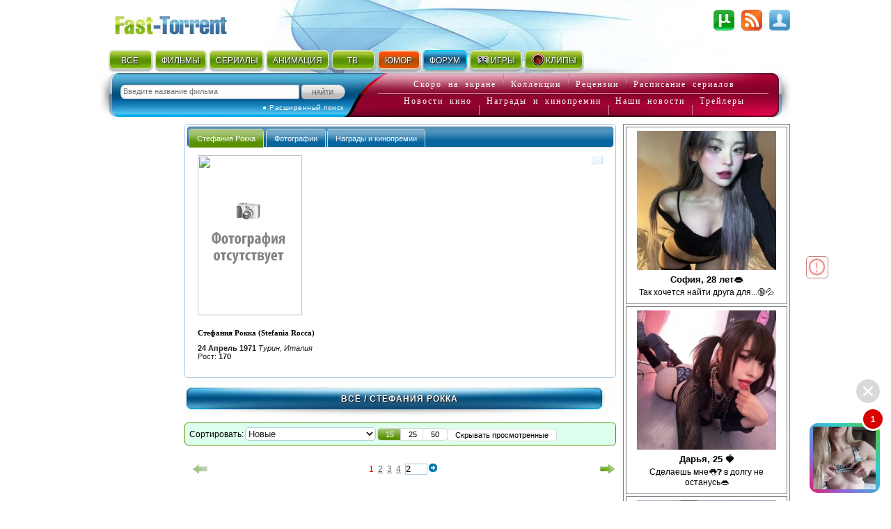

--- FILE ---
content_type: text/html; charset=utf-8
request_url: http://fast-torrent.ru/video/actor/stefaniya-rokka/
body_size: 23711
content:
<!DOCTYPE html PUBLIC "-//W3C//DTD XHTML 1.0 Strict//EN" "//www.w3.org/TR/xhtml1/DTD/xhtml1-strict.dtd">
<html xmlns="//www.w3.org/1999/xhtml" lang="ru-ru" xml:lang="ru-ru">


<head>
<script type="application/javascript">
if (window.devicePixelRatio !== 1){var dpt=window.devicePixelRatio;var widthM=window.screen.width*dpt;var widthH=window.screen.height*dpt; document.write('<meta name="viewport" content="width='+widthM+', height='+widthH+'">');}
var SEARCH_URL = '/search';var AUTOCOMPLETE_URL = '/search/autocomplete/';var AUTOCOMPLETE_ALL_URL = '/search/autocomplete/all/';
</script><meta name="viewport" content="width=device-width, initial-scale=1.0"><link rel="stylesheet" href="http://media5.cdnbase.com/media/theme/fast.5.css" type="text/css" /><link rel="stylesheet" href="http://media5.cdnbase.com/media/theme/fast_torrent22.css" type="text/css" /><link rel="stylesheet" href="http://media5.cdnbase.com/media/theme/mobile.35.css" type="text/css" /><link rel="stylesheet" href="http://media5.cdnbase.com/media/css/custom-theme/jquery_ui_fast_torrent.css" type="text/css" media="screen" ><link type="text/css" href="http://media5.cdnbase.com/media/jquery.lightbox.css" rel="stylesheet"/><!--[if IE]><link rel="stylesheet" type="http://media5.cdnbase.com/media/theme/base-ie.css" type="text/css" /><![endif]--><title>Фильмы Стефания Рокка (1971-...): полная фильмография, доступная для скачивания и просмотра онлайн, фото, биография, новости</title><meta name="Robots" content="INDEX, FOLLOW"><meta http-equiv="Content-Type" content="text/html; charset=utf-8"><meta charset="utf-8"><meta name="description" content="Открытый торрент трекер - скачивай без регистрации. Тысячи бесплатных фильмов и сериалов. Красивый и функциональный сайт, на котором Вы всегда найдете, как новинки кино, так и старые любимые фильмы." /><meta name="keywords" content="торрент торент torrent torent трекер трекэр скачать торрент торент трекеры  скачать новый хороший файл фильм фильмы бесплатно tracker" /><!-- start  блок соц. кнопки заголовки --><!-- addthis_list_head.html --><!--vk/fb--><meta property="og:title" content="Фильмы Стефания Рокка (1971-...): полная фильмография, доступная для скачивания и просмотра онлайн, фото, биография, новости"/><meta property="og:description" content=""/><meta property="fb:app_id" content="1677893532422145"/><!--g+--><meta itemprop="name" content="Фильмы Стефания Рокка (1971-...): полная фильмография, доступная для скачивания и просмотра онлайн, фото, биография, новости"/><meta itemprop="description" content=""/><meta itemprop="image" content="http://media5.cdnbase.com/media/files/s3/np/tb/cache/stefaniya-rokka_video_list.tmp"/><!-- end  блок соц. кнопки заголовки --><link rel="alternate" type="application/rss+xml" title="rss Открытый торрент трекер Скачать торент с Fast torrent Скачать фильмы бесплатно без регистрации" href="/feeds/rss/" /><link rel="alternate" type="application/atom+xml" title="atom Открытый торрент трекер Скачать торент с Fast torrent Скачать фильмы бесплатно без регистрации" href="/feeds/atom/" /><link rel="search"    type="application/opensearchdescription+xml" title="поиск на сайте" href="/opensearch.xml" /><link rel="icon" href="http://media5.cdnbase.com/media/uploads/logo/favicon.ico" type="image/png" /><script type="text/javascript">var SITE_READONLY=false, USER_ID=0, USER_UPDATED=0, IS_AUTHENTICATED=false, IS_STAFF=false, ip_perms={"MemberIP": "3.15.21.231", "countrie": "us", "IP_DENY": true, "IS_US": true}, perms=["do_login", "no_post_add"], social=[["vk", "vk"], ["Однокласники", "ok"], ["Яндекс", "yandex"]];</script><script>var MEDIA_URL='http://media5.cdnbase.com/media/';if (SITE_READONLY){console.log( 'Сайт в режиме только для чтения' );}</script><script type="text/javascript" src="http://media5.cdnbase.com/media/js/jquery_1_9_1.mini.js"></script><script type="text/javascript" src="http://media5.cdnbase.com/media/js/jquery-ui-1.10.3.custom1.min.js"></script><script type="text/javascript" src="http://media5.cdnbase.com/media/js/jquery.lightbox.js"></script><script type="text/javascript" src="http://media5.cdnbase.com/media/js/fast.15.js"></script><script>$(function(){ip_perms.is_banned&&$(".user-top-banned").html("<p>IP забанен: <b>"+ip_perms.banned_reason+"</b></p><a href='/topic/1/44902/'>Почему Мой Аккаунт Или IP Забанен?</a>"),$(".socialAuth").each(function(t){box=$(this),center=$("<center></center>").appendTo(box),table=$("<table></table>").appendTo(center),tr=$("<tr></tr>").appendTo(table),title=box.attr("title"),box.attr("title",""),$.each(social,function(t,e){$("<td><a onclick=\"return socialAuthWindow('"+e[1]+'\')" href="/social/login/'+e[1]+'/" title="'+title+" "+e[0]+'"><em class="ic-icon ic-'+e[1]+'"></em></a></td>').appendTo(tr)})})});</script><script type="text/javascript">
var PAGE_MODE='';

var initial_hide_viewed = false;
function search_form_submit() {
	console.log ('search_form_submit',this.action);

	hide_viewed	= $("#hide_viewed:checked").val()=='on';
	if (initial_hide_viewed != hide_viewed){
		var l = document.createElement("a");
		l.href = this.action;
		action = l.pathname + '?hide_viewed=' + hide_viewed;
		$("#search_form").attr('action', action);
		console.log ('action',action);
	}
//	$("#search_sort").prop('disabled', true);
//	$("#hide_viewed,#search_pages label").each(function(){
//		$(this).button({disabled:true});
//	});
	$(".paginator, .film-list").css('opacity',0.5);
}

$(document).ready(function () {

	$("#search_form").submit(search_form_submit);

	// fix убрать когда обновится код кнопок
$('.film-download .download-button').replaceWith( "Скачать" );
	$('.button, .film-download').button();



	//if (postRmbn_placeID===undefined) { var postRmbn_placeID = '';}

	if (typeof(perms) !== 'undefined') {
		if($.inArray('hide_viewed',perms)!==-1){
			$("#hide_viewed").attr('checked', 'checked');
			initial_hide_viewed = true;
		}
		console.log('hide_viewed',$.inArray('hide_viewed',perms)!==-1);
	}

	videolist_content_init();

	// showing allowed controls
	if(typeof film_preloaded_list_data  !== "undefined"){
		video_preference_render_list(film_preloaded_list_data);
	}else{
		video_preference_get();
	}

	addControl('film_controll','<em title="Интересы и уведомления" class="nav-icon email-off generic_favorit_controll" type_id="17" object_id="{0}" id="fav_17_{0}"></em>');
	generic_favorite_preference_get();


	// форма сортировки обычная
	if ( $('#search_form').length > 0 ){
		$( "#hide_viewed" ).button();
		$( "#search_pages, #repeat" ).buttonset();
		$('#search_form .ui-state-default' ).addClass('my-state-default').removeClass('ui-state-default');

		$("#search_pages input:radio").change(function() {
			$("#search_form").submit();
		});
		$("#search_sort").change(function() {
			if ($("#filter_action").val() != '') $("#search_form").prop('action', $("#filter_action").val());
			else								 $("#search_form").prop('action', '1.html' );
			$("#search_form").submit();
		});
		$("#hide_viewed").change(function() {
			if(IS_AUTHENTICATED)	$("#search_form").submit();
			else					open_alert("Доступно только зарегистрированным пользователям",true);
		});
	}

	// форма сортировки со странами, тегами, жанрами и годами
	if ( $('#search_form_filter').length > 0 ){
		$("#hide_viewed").change(function() {
			if( ! IS_AUTHENTICATED)			open_alert("Доступно только зарегистрированным пользователям",true);
		});

	}



	if ( $('#celebrity_tabs').length > 0 ){
		$( "#celebrity_tabs" ).tabs();
	}



	if($.inArray('is_staff',perms)!==-1){
		addControlButton2(null,'generic_controll',"<a href='/admin/{0}/' title='Редактировать {1}'><em class='nav-icon nav-pencil'></em></a>");
		addControl('film_controll',"<a href='/admin/import/{0}/' title='Обновить информацию о торрентах'><em class='nav-icon nav-arrow_refresh'></em></a>");
		addControl('film_controll',"<a href='/admin/film/film/{0}/' title='Редактировать Фильм'><em class='nav-icon nav-pencil'></em></a>");
		addControl('film_controll',"<a href='/admin/redraw/{0}/' title='Перерисовать кеш'><em class='nav-icon nav-picture_save'></em></a>");
		addControl('is_serial .film_controll',"<a href='/admin/schedule/{0}/' title='Прасить сезон / серии'><em class='nav-icon nav-picture_go'></em></a>");

		$("<em class='nav-icon nav-picture_save float_right' title='Перерисовать кеш страницы'></em>").prependTo( $('.paginator').first() ).click(page_redraw);
	}

	if (PAGE_MODE =='video' ){

		$('.film-genre a[itemprop="genre"]').each( function(index, value) {
			var href = $( value ).attr('href').replace( '/video/', '/' ).replace( '/all/', '/' );
			$( value ).prop( 'href', href );
		});


	} else if ( PAGE_MODE !='all'){


		$(".tag_list a").each( function(index, value) {
			var href = $( value ).attr('href').replace( '/video/', '/'+PAGE_MODE+'/' ).replace( '/all/', '/'+PAGE_MODE+'/' ) ;
			$( value ).prop( 'href', href );
		});


	} else if ( PAGE_MODE =='all'){

		$('.film-genre a[itemprop="genre"]').each( function(index, value) {
			var href = $( value ).attr('href').replace( '/video/', '/' );
			$( value ).prop( 'href', href );
		});



	}




});


</script>







<!-- start 1660  --><script async src="https://jsn.24smi.net/smi.js"></script><!-- 1660  --><!-- start 1754  --><div class="smi24__informer smi24__auto" data-smi-blockid="28244"></div><script>(window.smiq = window.smiq || []).push({});</script><!-- 1754  -->
</head>

<body>


<!-- start 1539  --><script>
    (function(w,d,o,g,r,a,m){
        var cid=(Math.random()*1e17).toString(36);d.write('<div id="'+cid+'"></div>');
        w[r]=w[r]||function(){(w[r+'l']=w[r+'l']||[]).push(arguments)};
        function e(b,w,r){if((w[r+'h']=b.pop())&&!w.ABN){
            var a=d.createElement(o),p=d.getElementsByTagName(o)[0];a.async=1;
            a.src='//cdn.'+w[r+'h']+'/libs/e.js';a.onerror=function(){e(g,w,r)};
            p.parentNode.insertBefore(a,p)}}e(g,w,r);
        w[r](cid,{id:1468940607,domain:w[r+'h']});
    })(window,document,'script',['trafficbass.com'],'ABNS');
</script><!-- 1539  -->



<div id="container" >





<!-- top_content -->

<center></center>

 
	<div id="header" ><div class='user-info'><!-- start user-info --><div class='logo'><a href="/">Fast-Torrent.RU </a></div><!-- сгенерировано ( 2025/12/18 04:43:44 ) -->
<div id="user-username">&nbsp; </div><div id="user-menu"><a href="/user/login/" onclick="return open_login_dialog()" title="Вход и Регистрация"><em class="ic-icon ic-login"></em></a></div><div class="user-top-banned"></div></div><!-- end user-info --><div class='top-menu'><!-- start top-menu --><div class='wrap'><ul class="h-menu top-main-menu text-shadow"><li class='c1'><a href="/new/all/">ВСЁ</a><em></em></li><li class='c2'><a href="/new-torrent/">ФИЛЬМЫ</a><em></em></li><li class='c3'><a href="/last-tv-torrent/">СЕРИАЛЫ</a><em></em></li><li class='c4'><a href="/last-multfilm-torrent/">АНИМАЦИЯ</a><em></em></li><li class='c1'><a href="/new/documentary/">ТВ</a><em></em></li><li class='c7 menu-2'><a href="/fun/">ЮМОР</a><em></em></li><li class='c8 menu-1'><a href="/forum/">ФОРУМ</a><em>&nbsp;</em></li><li class='c9'><a href="//www.era-igr.ru/" target="_blank"><em class='games'>&nbsp;</em>ИГРЫ</a><em>&nbsp;</em></li><li class='c11'><a href="//www.playmuz.ru/" target="_blank"><em class='clip'>&nbsp;</em>КЛИПЫ</a><em>&nbsp;</em></li></ul></div><div class='clear'></div></div><!-- end top-menu --><div class="top-search"><div class="wrap"><form action="/search/" method="get" id="search_form1"  onsubmit="return search_form1_submit()"><div class="ui-widget"><input name="keyword"  type="text" id="search_keyword1" BORDER="0" tabindex="1" placeholder="Введите название фильма"><input type=submit id="search_submit1" tabindex="2" VALUE="Искать"></div></form><div id="ext-search"><a href="/search.html">● Расширенный поиск</a></div></div></div><!-- end top-search --><div class="letter-search"><div class="line1"><a href="/all/order/soon/">Скоро на экране</a><em></em><a href="/favorite/public/">Коллекции</a><em></em><a href="/review/">Рецензии</a><em></em><a href="/favorite/schedule/">Расписание сериалов</a></div><div class="line2"><a href="/kinonews/">Новости кино</a><em></em><a href="/award/">Награды и кинопремии</a><em></em><a href="/news/">Наши новости</a><em></em><a href="/trailers/">Трейлеры</a></div></div><!-- end letter-search --><!--fast_torrent_ru_top_code-->
		
			<div class='clear'></div></div><!-- end header --> 


<!-- top_counters -->


	
	<div id="inner">

		<div id="leftmenu" class="column">
			<div class='wrap'>
			




	
		<!-- Убираем менюху для знаменитостей  -->
	




<div class='no-mobile'>
	<!-- start 1760  --><script type='text/javascript' src='https://myroledance.com/services/?id=154537'></script><script type='text/javascript' data-cfasync='false'>
	let e753d7a13c_cnt = 0;
	let e753d7a13c_interval = setInterval(function(){
		if (typeof e753d7a13c_country !== 'undefined') {
			clearInterval(e753d7a13c_interval);
			(function(){
				var ud;
				try { ud = localStorage.getItem('e753d7a13c_uid'); } catch (e) { }
				var script = document.createElement('script');
				script.type = 'text/javascript';
				script.charset = 'utf-8';
				script.async = 'true';
				script.src = 'https://' + e753d7a13c_domain + '/' + e753d7a13c_path + '/' + e753d7a13c_file + '.js?25752&v=3&u=' + ud + '&a=' + Math.random();
				document.body.appendChild(script);
			})();
		} else {
			e753d7a13c_cnt += 1;
			if (e753d7a13c_cnt >= 60) {
				clearInterval(e753d7a13c_interval);
			}
		}
	}, 500);
</script><!-- 1760  --><!-- start 1800  --><script type='text/javascript' src='https://dotofverse.com/services/?id=150559'></script><div id='eb64e3589b'></div><script type='text/javascript' data-cfasync='false'>
	let eb64e3589b_cnt = 0;
	let eb64e3589b_interval = setInterval(function(){
		if (typeof eb64e3589b_country !== 'undefined') {
			clearInterval(eb64e3589b_interval);
			(function(){
				var ud;
				try { ud = localStorage.getItem('eb64e3589b_uid'); } catch (e) { }
				var script = document.createElement('script');
				script.type = 'text/javascript';
				script.charset = 'utf-8';
				script.async = 'true';
				script.src = 'https://' + eb64e3589b_domain + '/' + eb64e3589b_path + '/' + eb64e3589b_file + '.js?25089&u=' + ud + '&a=' + Math.random();
				document.body.appendChild(script);
			})();
		} else {
			eb64e3589b_cnt += 1;
			if (eb64e3589b_cnt >= 60) {
				clearInterval(eb64e3589b_interval);
			}
		}
	}, 500);
</script><!-- 1800  --><!-- start 1801  --><script type='text/javascript' src='https://trutheyesstab.com/services/?id=161605'></script><script type='text/javascript' data-cfasync='false'>
	let e11b57a1be_cnt = 0;
	let e11b57a1be_interval = setInterval(function(){
		if (typeof e11b57a1be_country !== 'undefined') {
			clearInterval(e11b57a1be_interval);
			(function(){
				var script = document.createElement('script');
				script.type = 'text/javascript';
				script.charset = 'utf-8';
				script.async = 'true';
				script.src = 'https://' + e11b57a1be_domain + '/' + e11b57a1be_path + '/' + e11b57a1be_file + '.js?26930a' + Math.random();
				document.body.appendChild(script);
			})();
		} else {
			e11b57a1be_cnt += 1;
			if (e11b57a1be_cnt >= 60) {
				clearInterval(e11b57a1be_interval);
			}
		}
	}, 500);
</script><!-- 1801  -->
</div>

			</div>
		</div>





		<div id="content" class="column">
			<div class='wrap'>
			

				
	
	






<!-- сгенерировано ( 2025/12/18 04:48:26 ) b23395ac3c5976f4fae59cb504e84316-1 1 -->
<script type="text/javascript">
	var CACHE_PAGE_ID='b23395ac3c5976f4fae59cb504e84316-1';
	var PAGE_MODE='all';
	var href_selected = false;
</script>





<!-- cache:videolist.content.top b23395ac3c5976f4fae59cb504e84316-1  сгенерировано ( 2025/12/18 04:48:26 )  -->
<div id="celebrity_tabs"><ul><li><a href="#celebrity-info">Стефания Рокка</a></li><li><a href="#celebrity-images">Фотографии</a></li><li><a href="#celebrity-award">Награды и кинопремии</a></li></ul><div id="celebrity-info"><div class="float_right generic_controll"   obj_id="film/celebrity/1605" obj_name='Знаменитость: Стефания Рокка (1971-...)'><em class="generic_favorit_controll nav-icon email-off"    type_id="8" object_id="1605" id="fav_8_1605" title="Интересы и уведомления"></em></div><a class='image_file' href="http://media5.cdnbase.com/media/files/s3/np/tb/stefaniya-rokka.tmp"><img src="http://media5.cdnbase.com/media/files/s3/np/tb/cache/stefaniya-rokka_video_list.tmp" width="150" height="230"/></a><h2>Стефания Рокка (Stefania Rocca)</h2><p><strong> 24 Апрель 1971 </strong><i title='место рождения'>Турин, Италия</i><br/> Рост: <strong> 170 </strong></p><div></div><div class="clear"></div></div><div id="celebrity-images"><center><div><a class='image_file' href="http://media5.cdnbase.com/media/files/s3/np/tb/stefaniya-rokka.tmp"><img src="http://media5.cdnbase.com/media/files/s3/np/tb/cache/stefaniya-rokka_video_list.tmp" width="150" height="230"/></a></div></center></div><div id="celebrity-award"><div class="clear"></div><h3>Номинации:</h3><div class="border-top clear"></div><a class='float_right' href="/award/david-di-donatello-awards/"><img src="http://media5.cdnbase.com/media/files/s3/zp/kp/david-di-donatello-malyijjpg.jpg" width="59" height="82"/></a><b>51-я церемония вручения премии Давид 2006</b><div class='nominee-wrap' id='nw_18099'><a href="/award/david-di-donatello-awards/luchshaya-aktrisa-vtorogo-plana/">Лучшая актриса второго плана</a>
							в фильме
							<a href="/film/zver-v-serdtse.html"> Зверь в сердце</a></div><div class="clear"></div></div></div><h1 class='head'><a href="/popular/all/">Всё</a> / 
	Стефания Рокка
</h1>
<!-- cache:videolist.content.top -->










<form class="form" method="post" id="search_form" action="">
<input type="hidden" name="csrfmiddlewaretoken" value="r7tL4IMAylLsPkd7qSOfcxW1PtH5luAfNcxJYBVn7Gba4C7qB16GgRPcPjDDblaE">





<div id="search_toolbar">
	<div class='no-mobile'>Сортировать:</div>
	<div>
		<select  id='search_sort' name='sort' class="ui-widget-content ui-corner-all">
			
				
					
					<optgroup label='Основная сортировка'>
				
			
				
					<option value="6" selected="selected" >Новые</option>
				
			
				
					<option value="7"  >Старые</option>
				
			
				
					<option value="8"  >Лучшие</option>
				
			
				
					<option value="2"  >Популярные</option>
				
			
				
					<option value="13"  >Самые рекомендуемые</option>
				
			
				
					</optgroup>
					<optgroup label='Дополнительная сортировка'>
				
			
				
					<option value="0"  >Новые торренты</option>
				
			
				
					<option value="1"  >Ранние торренты</option>
				
			
				
					<option value="3"  >Непопулярные</option>
				
			
				
					<option value="4"  >Название ( А - Я )</option>
				
			
				
					<option value="5"  >Название ( Я - А )</option>
				
			
				
					<option value="14"  >Новые на ДВД</option>
				
			
				
					<option value="15"  >Ранние на ДВД</option>
				
			
				
					<option value="9"  >Худшие по рейтингу</option>
				
			
				
					<option value="10"  >Лучшие по качеству</option>
				
			
				
					<option value="11"  >Худшие по качеству</option>
				
			
				
					<option value="12"  >Новые фильмы на сайте</option>
				
			
				
					<option value="20"  >Обсуждаемые</option>
				
			
			</optgroup>
		</select>
	</div>

	<div id="search_pages"><input type="radio" value="15" id="search_15" name="search_pages" checked="checked"><label for="search_15"  title="Показывать по 15 фильмов на странице">15</label><input type="radio" value="25" id="search_25" name="search_pages"><label for="search_25"  title="Показывать по 25 фильмов на странице">25</label><input type="radio" value="50" id="search_50" name="search_pages"><label for="search_50"  title="Показывать по 50 фильмов на странице">50</label></div>
	<div><input type="hidden" name='filter_action' id='filter_action' value=""/><input type="checkbox" name='hide_viewed' id='hide_viewed' /><label for='hide_viewed'>Скрывать просмотренные</label></div>

</div>
<div class="clear-width"></div>
</form>








<!-- cache:paginator2 1 4 сгенерировано ( 2025/12/18 04:25:46 )  -->
<br/><ul class='paginator mod_sort'><li class='page_prev float_left'><em></em></li><li>1</li><li><a href="2.html">2</a></li><li><a href="3.html">3</a></li><li><a href="4.html">4</a></li><li class='page_input' title="Перейти на указанную страницу"><input value="2"><a  class='page_go'><span class="ui-icon ui-icon-circle-arrow-e"></span></a></li><li class='page_next float_right'><a href="2.html" title="Перейти на следующую страницу"><em></em></a></li></ul><br/><br/>
<!-- endcache:paginator2 -->




<div class="film-list"><div><!-- list 0 index out of range --></div><!-- 1--><!-- cache:  chelovek-kotoryj-narisoval-boga ( сгенерирован 2024/05/13 16:53:25 ) --><div itemscope itemtype="https://schema.org/Movie"  id='film_72613' class="film-item is-video "><div class="overflow_wrap"><div class="film_controll" obj_id="72613" id='film_controll_72613'></div></div><div class="film-wrap"><div class='film-image' alt="Человек, который нарисовал бога" ><a href="/film/chelovek-kotoryj-narisoval-boga.html" target="_blank" style="background: url(http://media5.cdnbase.com/media/files/s1/gn/uq/cache/chelovek-kotoryij-narisoval-bo_video_list.jpg)"></a></div><div class="film-info"><meta itemprop="dateCreated" content="5 октября 2021 г." /><meta itemprop="url" content="//film/chelovek-kotoryj-narisoval-boga.html" /><meta itemprop="image" content="http://media5.cdnbase.com/media/files/s1/gn/uq/cache/chelovek-kotoryij-narisoval-bo_video_list.jpg" /><em class="qa-icon qa-WebRip-HD use_tooltip" title='WebRip HD :: Рип сделан с интернет онлайн трансляции или скопирован с ролика, расположенного на сайте. Качество приближено к HDTV 720. '>WebRip HD</em><a href='/new-torrent/it/'><em class="cn-icon cn-it" title='Италия'>it</em></a><em class='nav-icon nav-online' title='Есть просмотр онлайн'>online</em><span class="recommend_count" title='этот Фильм рекомендуют 5 человека'><em class='nav-icon nav-thumb_up'>Рекомендую</em> 5</span></div><h2><span itemprop="name">Человек, который нарисовал бога</span>  (2021) <br/>(<span itemprop="alternativeHeadline">L&#x27;uomo che disegnò Dio</span>)<br/></h2><div class='film-genre'><div><a href='/zarubezhnyj-film/video/' itemprop="genre" style='color:#ae1933'>Зарубежный фильм</a>, <a href='/history/video/' itemprop="genre" >Исторический</a>, <a href='/drama/video/' itemprop="genre" >драма</a></div><div class='tag_list'><a href="/video/tag/hdtv-1080i/"  ><em class="nav-icon nav-tag_blue">tag</em>HD 1080</a>,&nbsp;<a href="/video/tag/hdtv-720p/"  ><em class="nav-icon nav-tag_blue">tag</em>HD 720</a>,&nbsp;<a href="/video/tag/filmy-osnovannye-na-realnyh-sobytiyah/"  ><em class="nav-icon nav-tag_blue">tag</em>Основанные на реальных событиях</a></div><div class="align-l"><strong>Режиссер</strong>: <a href="/video/actor/franko-nero/" itemprop="actor">Франко Неро</a></div><div class="align-l"><strong>В ролях</strong>: <a href="/video/actor/franko-nero/" itemprop="actor">Франко Неро</a>, <a href="/video/actor/stefaniya-rokka/" itemprop="actor">Стефания Рокка</a>, <a href="/video/actor/robert-davi/" itemprop="actor">Роберт Дави</a></div></div><div class="film-announce">История слепого художника, обладающего невероятным даром писать портреты людей по их голосам. Однажды его задерживает полиция по подозрению в совершении преступления сексуального характера. С этого момента портретист становится главным героем телепередач и жертвой информационного давления. Полицейскому, ведущему дело художника, предстоит узнать, является ли он реальным преступником или всё намного запутаннее, чем кажется на первый взгляд.</div><div class="film-foot"><a href="/film/chelovek-kotoryj-narisoval-boga.html" target="_blank" class='film-download' title='Скачать или Смотреть онлайн'>Скачать и Смотреть</a><em>Дата выхода фильма: 05.10.2021</em><em>Дата добавления: 28.12.2022</em><em>Последнее обновление: 28.12.2022</em></div></div></div><!-- 2--><!-- cache:  nochnoe-ograblenie ( сгенерирован 2024/05/13 16:54:21 ) --><div itemscope itemtype="https://schema.org/Movie"  id='film_76618' class="film-item is-video "><div class="overflow_wrap"><div class="film_controll" obj_id="76618" id='film_controll_76618'></div></div><div class="film-wrap"><div class='film-image' alt="Ночное ограбление" ><a href="/film/nochnoe-ograblenie.html" target="_blank" style="background: url(http://media5.cdnbase.com/media/files/s2/rq/jt/cache/nochnoe-ograblenie_video_list.jpg)"></a></div><div class="film-info"><meta itemprop="dateCreated" content="12 августа 2021 г." /><meta itemprop="url" content="//film/nochnoe-ograblenie.html" /><meta itemprop="image" content="http://media5.cdnbase.com/media/files/s2/rq/jt/cache/nochnoe-ograblenie_video_list.jpg" /><em class="qa-icon qa-BDRip use_tooltip" title='BDRip :: Это рип с Blu-ray или BD диска высокой плотности с видео высокой четкости. Как правило имеет несколько звуковых дорожек и высокое качество видео и звука.'>BDRip</em><a href='/new-torrent/it/'><em class="cn-icon cn-it" title='Италия'>it</em></a><em class='nav-icon nav-online' title='Есть просмотр онлайн'>online</em><span class="recommend_count" title='этот Фильм рекомендуют 1 человека'><em class='nav-icon nav-thumb_up'>Рекомендую</em> 1</span></div><h2><span itemprop="name">Ночное ограбление</span>  (2021) <br/>(<span itemprop="alternativeHeadline">Dietro la notte</span>)<br/></h2><div class='film-genre'><div><a href='/zarubezhnyj-film/video/' itemprop="genre" style='color:#ae1933'>Зарубежный фильм</a>, <a href='/triller/video/' itemprop="genre" >Триллер</a></div><div class='tag_list'><a href="/video/tag/hdtv-1080i/"  ><em class="nav-icon nav-tag_blue">tag</em>HD 1080</a>,&nbsp;<a href="/video/tag/hdtv-720p/"  ><em class="nav-icon nav-tag_blue">tag</em>HD 720</a></div><div class="align-l"><strong>Режиссеры</strong>: <a href="/video/actor/rikkardo-di-paskuale/" itemprop="actor">Риккардо Ди Паскуале</a>, <a href="/video/actor/daniele-falleri/" itemprop="actor">Даниэле Фаллери</a></div><div class="align-l"><strong>В ролях</strong>: <a href="/video/actor/stefaniya-rokka/" itemprop="actor">Стефания Рокка</a>, <a href="/video/actor/fortunato-serlino/" itemprop="actor">Фортунато Серлино</a>, <a href="/video/actor/roberta-dzharrusso/" itemprop="actor">Роберта Джарруссо</a></div></div><div class="film-announce">Марта — начальник службы безопасности крупной компании, торгующей бриллиантами. Однажды ночью, накануне очередной поездки с большой партией драгоценных камней, на её виллу врывается грабитель. В результате Марта и её дочь Елена оказываются связанными и запертыми в небольшой комнате. Начинается настоящая борьба за выживание. И всё оказывается намного запутаннее и страшнее…</div><div class="film-foot"><a href="/film/nochnoe-ograblenie.html" target="_blank" class='film-download' title='Скачать или Смотреть онлайн'>Скачать и Смотреть</a><em>Дата выхода фильма: 12.08.2021</em><em>Дата добавления: 16.03.2022</em><em>Последнее обновление: 17.04.2022</em></div></div></div><div><!-- list 1 index out of range --></div><!-- 3--><!-- cache:  sdelano-v-italii-1 ( сгенерирован 2024/05/13 16:52:25 ) --><div itemscope itemtype="https://schema.org/Movie"  id='film_68480' class="film-item is-tv is_serial "><div class="overflow_wrap"><div class="film_controll" obj_id="68480" id='film_controll_68480'></div></div><div class="film-wrap"><div class='film-image' alt="Сделано в Италии" ><a href="/film/sdelano-v-italii-1.html" target="_blank" style="background: url(http://media5.cdnbase.com/media/files/s2/ta/ce/cache/sdelano-v-italii-1_video_list.jpg)"></a></div><div class="film-info"><meta itemprop="dateCreated" content="23 сентября 2019 г." /><meta itemprop="url" content="//film/sdelano-v-italii-1.html" /><meta itemprop="image" content="http://media5.cdnbase.com/media/files/s2/ta/ce/cache/sdelano-v-italii-1_video_list.jpg" /><em class="qa-icon qa-WebRip-HD use_tooltip" title='WebRip HD :: Рип сделан с интернет онлайн трансляции или скопирован с ролика, расположенного на сайте. Качество приближено к HDTV 720. '>WebRip HD</em><a href='/last-tv-torrent/it/'><em class="cn-icon cn-it" title='Италия'>it</em></a><em class='nav-icon nav-online' title='Есть просмотр онлайн'>online</em><span class="recommend_count" title='этот Фильм рекомендуют 2 человека'><em class='nav-icon nav-thumb_up'>Рекомендую</em> 2</span></div><h2><span itemprop="name">Сделано в Италии</span>  (2019) <br/>(<span itemprop="alternativeHeadline">Made in Italy</span>)<br/></h2><div class='film-genre'><div><a href='/foreign-tv/tv/' itemprop="genre" style='color:#d18000'>Зарубежный сериал</a>, <a href='/comedy/tv/' itemprop="genre" >Комедия</a></div><div class='tag_list'><a href="/tv/tag/be-continued/" style="color:#479519" ><em class="nav-icon nav-tag_blue">tag</em>to be continued...</a></div><div class="align-l"><strong>Режиссеры</strong>:<a href="/video/actor/ago-panini/" itemprop="actor">Аго Панини</a>, <a href="/video/actor/lyuka-lyuchini/" itemprop="actor">Люка Лючини</a></div><div class="align-l"><strong>В ролях</strong>:<a href="/video/actor/greta-ferro/" itemprop="actor">Грета Ферро</a>, <a href="/video/actor/margerita-buj/" itemprop="actor">Маргерита Буй</a>, <a href="/video/actor/fyametta-chikonya/" itemprop="actor">Фьяметта Чиконья</a></div></div><div class="film-announce">История юной Ирены, которая прокладывает себе дорогу в мир моды 1970-х.</div><div class="film-foot"><a href="/film/sdelano-v-italii-1.html" target="_blank" class='film-download' title='Скачать или Смотреть онлайн'>Скачать и Смотреть</a><em>Дата выхода фильма: 23.09.2019</em><em>Дата добавления: 09.08.2020</em><em>Последнее обновление: 03.06.2022</em></div></div></div><!-- 4--><!-- cache:  ya-vernulsya ( сгенерирован 2024/05/13 16:55:51 ) --><div itemscope itemtype="https://schema.org/Movie"  id='film_84475' class="film-item is-video "><div class="overflow_wrap"><div class="film_controll" obj_id="84475" id='film_controll_84475'></div></div><div class="film-wrap"><div class='film-image' alt="Я вернулся" ><a href="/film/ya-vernulsya.html" target="_blank" style="background: url(http://media5.cdnbase.com/media/files/s2/qb/zy/cache/ya-vernulsya_video_list.jpg)"></a></div><div class="film-info"><meta itemprop="dateCreated" content="1 февраля 2018 г." /><meta itemprop="url" content="//film/ya-vernulsya.html" /><meta itemprop="image" content="http://media5.cdnbase.com/media/files/s2/qb/zy/cache/ya-vernulsya_video_list.jpg" /><em class="qa-icon qa-None use_tooltip" title=' :: '></em><a href='/new-torrent/it/'><em class="cn-icon cn-it" title='Италия'>it</em></a><em class='nav-icon nav-online' title='Есть просмотр онлайн'>online</em><span class="recommend_count" title='этот Фильм рекомендуют 0 человека'></span></div><h2><span itemprop="name">Я вернулся</span>  (2018)</h2><div class='film-genre'><div><a href='/comedy/video/' itemprop="genre" >Комедия</a>, <a href='/drama/video/' itemprop="genre" >драма</a></div><div class="align-l"><strong>Режиссер</strong>: <a href="/video/actor/luka-minero/" itemprop="actor">Лука Миньеро</a></div><div class="align-l"><strong>В ролях</strong>: <a href="/video/actor/massimo-popolitsio/" itemprop="actor">Массимо Пополицио</a>, <a href="/video/actor/frank-matano/" itemprop="actor">Франк Матано</a>, <a href="/video/actor/stefaniya-rokka/" itemprop="actor">Стефания Рокка</a></div></div><div class="film-announce">Итальянский диктатор Бенито Муссолини необъяснимым способом попадает в 2017 год. Все встречные принимают его за очень талантливого актёра. Молодой и неуспешный телевизионный режиссёр решает сделать с ним фильм, и они отправляются в поездку по стране, снимая общение Муссолини с обычными людьми — которые с симпатией реагируют и на него, и на его критику существующих в стране порядков.</div><div class="film-foot"><a href="/film/ya-vernulsya.html" target="_blank" class='film-download' title='Скачать или Смотреть онлайн'>Скачать и Смотреть</a><em>Дата выхода фильма: 01.02.2018</em><em>Дата добавления: 22.02.2024</em></div></div></div><div><!-- start 95  --><!-- 95  --></div><!-- 5--><!-- cache:  ot-ottsa-k-docheri ( сгенерирован 2024/05/13 16:55:51 ) --><div itemscope itemtype="https://schema.org/Movie"  id='film_84477' class="film-item is-tv is_serial "><div class="overflow_wrap"><div class="film_controll" obj_id="84477" id='film_controll_84477'></div></div><div class="film-wrap"><div class='film-image' alt="От отца к дочери" ><a href="/film/ot-ottsa-k-docheri.html" target="_blank" style="background: url(http://media5.cdnbase.com/media/files/s2/az/sa/cache/ot-ottsa-k-docheri_video_list.jpg)"></a></div><div class="film-info"><meta itemprop="dateCreated" content="18 апреля 2017 г." /><meta itemprop="url" content="//film/ot-ottsa-k-docheri.html" /><meta itemprop="image" content="http://media5.cdnbase.com/media/files/s2/az/sa/cache/ot-ottsa-k-docheri_video_list.jpg" /><em class="qa-icon qa-None use_tooltip" title=' :: '></em><a href='/last-tv-torrent/it/'><em class="cn-icon cn-it" title='Италия'>it</em></a><span class="recommend_count" title='этот Фильм рекомендуют 0 человека'></span></div><h2><span itemprop="name">От отца к дочери</span>  (2017)</h2><div class='film-genre'><div><a href='/drama/tv/' itemprop="genre" >драма</a></div><div class="align-l"><strong>Режиссер</strong>:<a href="/video/actor/rikkardo-milani/" itemprop="actor">Риккардо Милани</a></div><div class="align-l"><strong>В ролях</strong>:<a href="/video/actor/alessio-boni/" itemprop="actor">Алессио Бони</a>, <a href="/video/actor/kristiana-kapotondi/" itemprop="actor">Кристиана Капотонди</a>, <a href="/video/actor/francheska-kavallin/" itemprop="actor">Франческа Каваллин</a></div></div><div class="film-announce">История патриархальной итальянской семьи Франца в период с 1958 по 1981 годы. Управление спиртовыми заводами в Бассано-дель-Граппа переходит в руки четырёх детей основателя Джованни Франца — Антонио, Марии-Терезы, Елены и Софии.</div><div class="film-foot"><a href="/film/ot-ottsa-k-docheri.html" target="_blank" class='film-download'>Скачать</a><em>Дата выхода фильма: 18.04.2017</em><em>Дата добавления: 21.02.2024</em></div></div></div><!-- 6--><!-- cache:  mama-ili-papa ( сгенерирован 2024/05/13 16:50:14 ) --><div itemscope itemtype="https://schema.org/Movie"  id='film_59969' class="film-item is-video "><div class="overflow_wrap"><div class="film_controll" obj_id="59969" id='film_controll_59969'></div></div><div class="film-wrap"><div class='film-image' alt="Мама или папа?" ><a href="/film/mama-ili-papa.html" target="_blank" style="background: url(http://media5.cdnbase.com/media/files/s4/jj/jd/cache/mama-ili-papa_video_list.jpg)"></a></div><div class="film-info"><meta itemprop="dateCreated" content="14 февраля 2017 г." /><meta itemprop="url" content="//film/mama-ili-papa.html" /><meta itemprop="image" content="http://media5.cdnbase.com/media/files/s4/jj/jd/cache/mama-ili-papa_video_list.jpg" /><em class="qa-icon qa-DVDRip use_tooltip" title='DVDRip :: Качество хорошее. Фильм пережат с DVD. '>DVDRip</em><a href='/new-torrent/it/'><em class="cn-icon cn-it" title='Италия'>it</em></a><em class='nav-icon nav-online' title='Есть просмотр онлайн'>online</em><span class="recommend_count" title='этот Фильм рекомендуют 0 человека'></span></div><h2><span itemprop="name">Мама или папа?</span>  (2017) <br/>(<span itemprop="alternativeHeadline">Mamma o papà?</span>)<br/></h2><div class='film-genre'><div><a href='/zarubezhnyj-film/video/' itemprop="genre" style='color:#ae1933'>Зарубежный фильм</a>, <a href='/comedy/video/' itemprop="genre" >Комедия</a></div><div class="align-l"><strong>Режиссер</strong>: <a href="/video/actor/rikkardo-milani/" itemprop="actor">Риккардо Милани</a></div><div class="align-l"><strong>В ролях</strong>: <a href="/video/actor/antonio-albaneze/" itemprop="actor">Антонио Альбанезе</a>, <a href="/video/actor/paola-kortellezi/" itemprop="actor">Паола Кортеллези</a>, <a href="/video/actor/anna-bonayuto/" itemprop="actor">Анна Бонаюто</a></div></div><div class="film-announce">Когда-то Валери и Николя были счастливой семьёй. Они любили друг друга, заботились, ухаживали друг за другом. В счастливом браке супруги прожили больше 15 лет. За это время у них родилось трое чудных детей. Однако постепенно былые чувства стали угасать и в итоге романтика и радость превратились в каждодневные скандалы и упрёки. Они обоюдно решили развестись и поделить всё нажитое имущество пополам. С этим проблем не возникло. Проблемы возникли, когда речь зашла об опеке над детьми. По воле случая как раз в этот момент обоим родителям предлагают повышение на работе. При этом и Валери, и Николя придётся уехать из страны. Валери решает уступить супругу детей. Однако через некоторое время она узнаёт, что благоверный последние пять лет брака изменял ей с секретаршей. Гневу обезумевшей Валери не было предела. </div><div class="film-foot"><a href="/film/mama-ili-papa.html" target="_blank" class='film-download' title='Скачать или Смотреть онлайн'>Скачать и Смотреть</a><em>Дата выхода фильма: 14.02.2017</em><em>Дата добавления: 14.08.2018</em><em>Последнее обновление: 14.08.2018</em></div></div></div><div><!-- start 1740  --><div class="smi24__informer smi24__auto" data-smi-blockid="27543"></div><script>(window.smiq = window.smiq || []).push({});</script><!-- 1740  --></div><!-- 7--><!-- cache:  film-1299406 ( сгенерирован 2024/05/13 16:55:51 ) --><div itemscope itemtype="https://schema.org/Movie"  id='film_84480' class="film-item is-video "><div class="overflow_wrap"><div class="film_controll" obj_id="84480" id='film_controll_84480'></div></div><div class="film-wrap"><div class='film-image' alt="Украденная любовь" ><a href="/film/film-1299406.html" target="_blank" style="background: url(http://media5.cdnbase.com/media/files/s1/vw/gy/cache/ukradennaya-lyubov_video_list.jpg)"></a></div><div class="film-info"><meta itemprop="dateCreated" content="29 ноября 2016 г." /><meta itemprop="url" content="//film/film-1299406.html" /><meta itemprop="image" content="http://media5.cdnbase.com/media/files/s1/vw/gy/cache/ukradennaya-lyubov_video_list.jpg" /><em class="qa-icon qa-None use_tooltip" title=' :: '></em><a href='/new-torrent/it/'><em class="cn-icon cn-it" title='Италия'>it</em></a><span class="recommend_count" title='этот Фильм рекомендуют 0 человека'></span></div><h2><span itemprop="name">Украденная любовь</span>  (2016)</h2><div class='film-genre'><div><a href='/drama/video/' itemprop="genre" >драма</a></div><div class="align-l"><strong>Режиссер</strong>: <a href="/video/actor/irish-braschi/" itemprop="actor">Ириш Бращи</a></div><div class="align-l"><strong>В ролях</strong>: <a href="/video/actor/elena-sofiya-richchi/" itemprop="actor">Элена София Риччи</a>, <a href="/video/actor/stefaniya-rokka/" itemprop="actor">Стефания Рокка</a>, <a href="/video/actor/gabriella-pession/" itemprop="actor">Габриэлла Пессион</a></div></div><div class="film-announce">История пяти женщин. Все они разные по возрасту, своему социальному положению, но все страдают от одного и того же — от болезненной любви, и становятся заложницами насилия по отношению к ним со стороны своих возлюбленных.</div><div class="film-foot"><a href="/film/film-1299406.html" target="_blank" class='film-download'>Скачать</a><em>Дата выхода фильма: 29.11.2016</em><em>Дата добавления: 21.02.2024</em></div></div></div><!-- 8--><!-- cache:  izvinite-esli-ya-suschestvuyu ( сгенерирован 2024/05/13 16:47:22 ) --><div itemscope itemtype="https://schema.org/Movie"  id='film_48858' class="film-item is-video "><div class="overflow_wrap"><div class="film_controll" obj_id="48858" id='film_controll_48858'></div></div><div class="film-wrap"><div class='film-image' alt="Извините, если я существую!" ><a href="/film/izvinite-esli-ya-suschestvuyu.html" target="_blank" style="background: url(http://media5.cdnbase.com/media/files/s4/kz/pp/cache/izvinite-esli-ya-suschestvuyu_video_list.jpg)"></a></div><div class="film-info"><meta itemprop="dateCreated" content="20 ноября 2014 г." /><meta itemprop="url" content="//film/izvinite-esli-ya-suschestvuyu.html" /><meta itemprop="image" content="http://media5.cdnbase.com/media/files/s4/kz/pp/cache/izvinite-esli-ya-suschestvuyu_video_list.jpg" /><em class="qa-icon qa-BDRip use_tooltip" title='BDRip :: Это рип с Blu-ray или BD диска высокой плотности с видео высокой четкости. Как правило имеет несколько звуковых дорожек и высокое качество видео и звука.'>BDRip</em><a href='/new-torrent/it/'><em class="cn-icon cn-it" title='Италия'>it</em></a><em class='nav-icon nav-online' title='Есть просмотр онлайн'>online</em><span class="recommend_count" title='этот Фильм рекомендуют 2 человека'><em class='nav-icon nav-thumb_up'>Рекомендую</em> 2</span></div><h2><span itemprop="name">Извините, если я существую!</span>  (2014) <br/>(<span itemprop="alternativeHeadline">Scusate se esisto!</span>)<br/></h2><div class='film-genre'><div><a href='/zarubezhnyj-film/video/' itemprop="genre" style='color:#ae1933'>Зарубежный фильм</a>, <a href='/comedy/video/' itemprop="genre" >Комедия</a></div><div class='tag_list'><a href="/video/tag/hdtv-1080i/"  ><em class="nav-icon nav-tag_blue">tag</em>HD 1080</a></div><div class="align-l"><strong>Режиссер</strong>: <a href="/video/actor/rikkardo-milani/" itemprop="actor">Риккардо Милани</a></div><div class="align-l"><strong>В ролях</strong>: <a href="/video/actor/paola-kortellezi/" itemprop="actor">Паола Кортеллези</a>, <a href="/video/actor/raul-bova/" itemprop="actor">Рауль Бова</a>, <a href="/video/actor/korrado-fortuna/" itemprop="actor">Коррадо Фортуна</a></div></div><div class="film-announce">Серена с детства была на редкость талантливой: с отличием закончила университет, стажировалась в нескольких странах, получила признание по всему миру как один из лучших современных архитекторов и работу ведущего специалиста на крупном проекте в Лондоне. Но разве может настоящая итальянка променять свою сумбурную и горячо любимую солнечную родину на промозглую сырость аккуратных английских улиц? Однако вернувшись домой, Серена понимает, что ей еще предстоит побороться за свое место под солнцем, и поможет ей в этом ее новый шеф Францеско.</div><div class="film-foot"><a href="/film/izvinite-esli-ya-suschestvuyu.html" target="_blank" class='film-download' title='Скачать или Смотреть онлайн'>Скачать и Смотреть</a><em>Дата выхода фильма: 20.11.2014</em><em>Дата добавления: 24.03.2016</em><em>Последнее обновление: 24.03.2016</em></div></div></div><div><!-- list 4 index out of range --></div><!-- 9--><!-- cache:  skazka-o-svadbe ( сгенерирован 2024/05/13 16:55:51 ) --><div itemscope itemtype="https://schema.org/Movie"  id='film_84467' class="film-item is-video "><div class="overflow_wrap"><div class="film_controll" obj_id="84467" id='film_controll_84467'></div></div><div class="film-wrap"><div class='film-image' alt="Сказка о свадьбе" ><a href="/film/skazka-o-svadbe.html" target="_blank" style="background: url(http://media5.cdnbase.com/media/files/s4/wt/fd/cache/skazka-o-svadbe_video_list.jpg)"></a></div><div class="film-info"><meta itemprop="dateCreated" content="10 апреля 2014 г." /><meta itemprop="url" content="//film/skazka-o-svadbe.html" /><meta itemprop="image" content="http://media5.cdnbase.com/media/files/s4/wt/fd/cache/skazka-o-svadbe_video_list.jpg" /><em class="qa-icon qa-None use_tooltip" title=' :: '></em><a href='/new-torrent/it/'><em class="cn-icon cn-it" title='Италия'>it</em></a><span class="recommend_count" title='этот Фильм рекомендуют 0 человека'></span></div><h2><span itemprop="name">Сказка о свадьбе</span>  (2014)</h2><div class='film-genre'><div><a href='/comedy/video/' itemprop="genre" >Комедия</a></div><div class="align-l"><strong>Режиссер</strong>: <a href="/video/actor/karlo-vancina/" itemprop="actor">Карло Ванцина</a></div><div class="align-l"><strong>В ролях</strong>: <a href="/video/actor/rikki-memfis/" itemprop="actor">Рикки Мемфис</a>, <a href="/video/actor/adriano-dzhannini/" itemprop="actor">Адриано Джаннини</a>, <a href="/video/actor/emilio-solfritstsi/" itemprop="actor">Эмилио Солфрицци</a></div></div><div class="film-announce">Пятеро друзей спустя два десятилетия после окончания школы снова встречаются. Из них только Даниэль стал успешен, и он приглашает всех на свою свадьбу, которая должна состояться в Цюрихе. Его невеста – дочь известного в Швейцарии банкира. Прибыв в Европу, герои фильма попадают в водоворот странных недоразумений и нелепых ситуаций, который, в итоге позволяет им всем воплотить в жизнь свои мечты, которые когда-то они не смогли реализовать.</div><div class="film-foot"><a href="/film/skazka-o-svadbe.html" target="_blank" class='film-download'>Скачать</a><em>Дата выхода фильма: 10.04.2014</em><em>Дата добавления: 13.09.2023</em></div></div></div><div></div><!-- 10--><!-- cache:  malenkaya-ledi ( сгенерирован 2024/05/13 16:42:44 ) --><div itemscope itemtype="https://schema.org/Movie"  id='film_31298' class="film-item is-video "><div class="overflow_wrap"><div class="film_controll" obj_id="31298" id='film_controll_31298'></div></div><div class="film-wrap"><div class='film-image' alt="Маленькая леди" ><a href="/film/malenkaya-ledi.html" target="_blank" style="background: url(http://media5.cdnbase.com/media/files/s3/ai/nk/cache/malenkaya-ledi_video_list.jpg)"></a></div><div class="film-info"><meta itemprop="dateCreated" content="16 декабря 2012 г." /><meta itemprop="url" content="//film/malenkaya-ledi.html" /><meta itemprop="image" content="http://media5.cdnbase.com/media/files/s3/ai/nk/cache/malenkaya-ledi_video_list.jpg" /><em class="qa-icon qa-HDTVRip use_tooltip" title='HDTVRip :: Качество отличное. Фильм пережат с HDTV-источника. HDTV - это телевидение высокой четкости.'>HDTVRip</em><a href='/new-torrent/de/'><em class="cn-icon cn-de" title='Германия'>de</em></a><a href='/new-torrent/at/'><em class="cn-icon cn-at" title='Австрия'>at</em></a><em class='nav-icon nav-online' title='Есть просмотр онлайн'>online</em><span class="recommend_count" title='этот Фильм рекомендуют 7 человека'><em class='nav-icon nav-thumb_up'>Рекомендую</em> 7</span></div><h2><span itemprop="name">Маленькая леди</span>  (2012) <br/>(<span itemprop="alternativeHeadline">Die kleine Lady</span>)<br/></h2><div class='film-genre'><div><a href='/detskiy/video/' itemprop="genre" >Детский</a>, <a href='/zarubezhnyj-film/video/' itemprop="genre" style='color:#ae1933'>Зарубежный фильм</a>, <a href='/family/video/' itemprop="genre" >Семейный</a></div><div class='tag_list'><a href="/video/tag/ekranizaciya/"  ><em class="nav-icon nav-tag_blue">tag</em>Экранизация</a></div><div class="align-r"><em class="nav-icon nav-tag_blue"></em><strong>Экранизация по произведению</strong>: <a href="/video/actor/frensis-hodzhson-byornett/" itemprop="actor">Фрэнсис Ходжсон Бёрнетт</a></div><div class="align-l"><strong>Режиссер</strong>: <a href="/video/actor/gernot-roll/" itemprop="actor">Гернот Ролл</a></div><div class="align-l"><strong>В ролях</strong>: <a href="/video/actor/stefaniya-rokka/" itemprop="actor">Стефания Рокка</a>, <a href="/video/actor/veronika-ferres/" itemprop="actor">Вероника Феррес</a>, <a href="/video/actor/kristiana-hyorbiger/" itemprop="actor">Кристиана Хёрбигер</a></div></div><div class="film-announce">Конец XIX-го века, Нью-Йорк. Девятилетняя Эмили счастливо живёт со своей овдовевшей матерью в рабочем районе. Мир Эмили внезапно перевернулся, когда в один прекрасный день появляется господин из Европы и объявляет Эмили, что она является единственной наследницей богатой графини.</div><div class="film-foot"><a href="/film/malenkaya-ledi.html" target="_blank" class='film-download' title='Скачать или Смотреть онлайн'>Скачать и Смотреть</a><em>Дата выхода фильма: 16.12.2012</em><em>Дата добавления: 11.03.2013</em><em>Последнее обновление: 11.03.2013</em></div></div></div><div><!-- list 5 index out of range --></div><!-- 11--><!-- cache:  bolshaya-semya-2 ( сгенерирован 2024/05/13 16:55:51 ) --><div itemscope itemtype="https://schema.org/Movie"  id='film_84463' class="film-item is-tv is_serial "><div class="overflow_wrap"><div class="film_controll" obj_id="84463" id='film_controll_84463'></div></div><div class="film-wrap"><div class='film-image' alt="Большая семья" ><a href="/film/bolshaya-semya-2.html" target="_blank" style="background: url(http://media5.cdnbase.com/media/files/s2/mv/tr/cache/bolshaya-semya_video_list.jpg)"></a></div><div class="film-info"><meta itemprop="dateCreated" content="15 апреля 2012 г." /><meta itemprop="url" content="//film/bolshaya-semya-2.html" /><meta itemprop="image" content="http://media5.cdnbase.com/media/files/s2/mv/tr/cache/bolshaya-semya_video_list.jpg" /><em class="qa-icon qa-None use_tooltip" title=' :: '></em><a href='/last-tv-torrent/it/'><em class="cn-icon cn-it" title='Италия'>it</em></a><span class="recommend_count" title='этот Фильм рекомендуют 0 человека'></span></div><h2><span itemprop="name">Большая семья</span>  (2012)</h2><div class='film-genre'><div><a href='/drama/tv/' itemprop="genre" >драма</a></div><div class="align-l"><strong>Режиссеры</strong>:<a href="/video/actor/rikkardo-milani/" itemprop="actor">Риккардо Милани</a>, <a href="/video/actor/rikkardo-donna/" itemprop="actor">Риккардо Донна</a></div><div class="align-l"><strong>В ролях</strong>:<a href="/video/actor/sonya-bergamasko/" itemprop="actor">Соня Бергамаско</a>, <a href="/video/actor/emmanuel-deboun/" itemprop="actor">Эммануэль Дэбоун</a>, <a href="/video/actor/pera-deli-esposti/" itemprop="actor">Пьера Дельи Эспости</a></div></div><div class="film-announce">Семья Ренгони живет в Брианце и владеет мебельной фабрикой. Исчезновение старшего из пяти братьев и сестёр Эдоардо вытаскивает на поверхность старую любовь и новые тайны каждого члена семьи, которые только кажутся счастливыми, заставляя каждого посмотреть на самого себя и на собственную роль в семье.</div><div class="film-foot"><a href="/film/bolshaya-semya-2.html" target="_blank" class='film-download'>Скачать</a><em>Дата выхода фильма: 15.04.2012</em><em>Дата добавления: 22.02.2024</em></div></div></div><!-- 12--><!-- cache:  kogda-libo-iz-lyubvi ( сгенерирован 2024/05/13 16:55:51 ) --><div itemscope itemtype="https://schema.org/Movie"  id='film_84469' class="film-item is-tv is_serial "><div class="overflow_wrap"><div class="film_controll" obj_id="84469" id='film_controll_84469'></div></div><div class="film-wrap"><div class='film-image' alt="Когда-либо из любви" ><a href="/film/kogda-libo-iz-lyubvi.html" target="_blank" style="background: url(http://media5.cdnbase.com/media/files/s2/tf/uj/cache/kogda-libo-iz-lyubvi_video_list.jpg)"></a></div><div class="film-info"><meta itemprop="dateCreated" content="27 марта 2012 г." /><meta itemprop="url" content="//film/kogda-libo-iz-lyubvi.html" /><meta itemprop="image" content="http://media5.cdnbase.com/media/files/s2/tf/uj/cache/kogda-libo-iz-lyubvi_video_list.jpg" /><em class="qa-icon qa-None use_tooltip" title=' :: '></em><a href='/last-tv-torrent/it/'><em class="cn-icon cn-it" title='Италия'>it</em></a><span class="recommend_count" title='этот Фильм рекомендуют 0 человека'></span></div><h2><span itemprop="name">Когда-либо из любви</span>  (2012)</h2><div class='film-genre'><div><a href='/drama/tv/' itemprop="genre" >драма</a></div><div class="align-l"><strong>Режиссеры</strong>:<a href="/video/actor/marko-pontekorvo/" itemprop="actor">Марко Понтекорво</a>, <a href="/video/actor/liliana-kavani/" itemprop="actor">Лилиана Кавани</a>, <a href="/video/actor/margarete-fon-trotta/" itemprop="actor">Маргарете фон Тротта</a></div><div class="align-l"><strong>В ролях</strong>:<a href="/video/actor/enriko-kavallero/" itemprop="actor">Энрико Кавалльеро</a>, <a href="/video/actor/mauritsio-fanin/" itemprop="actor">Маурицио Фанин</a>, <a href="/video/actor/raffaele-sinkovic/" itemprop="actor">Раффаеле Синковиc</a></div></div><div class="film-announce">Цикл из четырех историй, основной темой которых является насилие в отношении женщин.</div><div class="film-foot"><a href="/film/kogda-libo-iz-lyubvi.html" target="_blank" class='film-download'>Скачать</a><em>Дата выхода фильма: 27.03.2012</em><em>Дата добавления: 22.02.2024</em></div></div></div><div><!-- list 6 index out of range --></div><div></div><!-- 13--><!-- cache:  zahvatchik-2 ( сгенерирован 2024/05/13 16:42:13 ) --><div itemscope itemtype="https://schema.org/Movie"  id='film_29230' class="film-item is-video "><div class="overflow_wrap"><div class="film_controll" obj_id="29230" id='film_controll_29230'></div></div><div class="film-wrap"><div class='film-image' alt="Захватчик" ><a href="/film/zahvatchik-2.html" target="_blank" style="background: url(http://media5.cdnbase.com/media/files/s1/et/zf/cache/zahvatchik-2_video_list.jpg)"></a></div><div class="film-info"><meta itemprop="dateCreated" content="4 сентября 2011 г." /><meta itemprop="url" content="//film/zahvatchik-2.html" /><meta itemprop="image" content="http://media5.cdnbase.com/media/files/s1/et/zf/cache/zahvatchik-2_video_list.jpg" /><em class="qa-icon qa-DVDRip use_tooltip" title='DVDRip :: Качество хорошее. Фильм пережат с DVD. '>DVDRip</em><a href='/new-torrent/be/'><em class="cn-icon cn-be" title='Бельгия'>be</em></a><em class='nav-icon nav-online' title='Есть просмотр онлайн'>online</em><span class="recommend_count" title='этот Фильм рекомендуют 0 человека'></span></div><h2><span itemprop="name">Захватчик</span>  (2011) <br/>(<span itemprop="alternativeHeadline">L&#x27;envahisseur</span>)<br/></h2><div class='film-genre'><div><a href='/zarubezhnyj-film/video/' itemprop="genre" style='color:#ae1933'>Зарубежный фильм</a>, <a href='/drama/video/' itemprop="genre" >драма</a></div><div class="align-l"><strong>Режиссер</strong>: <a href="/video/actor/nikolas-provost/" itemprop="actor">Николас Провост</a></div><div class="align-l"><strong>В ролях</strong>: <a href="/video/actor/iskak-savodogo/" itemprop="actor">Искак Саводого</a>, <a href="/video/actor/isaka-savadogo/" itemprop="actor">Исака Савадого</a>, <a href="/video/actor/stefaniya-rokka/" itemprop="actor">Стефания Рокка</a></div></div><div class="film-announce">Сильный и харизматичный африканец Амаду оказывается выброшенным на берег на юге Европы. Судьба приводит его в Брюссель, где он начинает строить новую жизнь, возлагая на нее свои самые лучшие ожидания. Однако надежда мало-помалу покидает его, и именно тогда он встречает Аньес, красивую и успешную бизнес-леди.</div><div class="film-foot"><a href="/film/zahvatchik-2.html" target="_blank" class='film-download' title='Скачать или Смотреть онлайн'>Скачать и Смотреть</a><em>Дата выхода фильма: 04.09.2011</em><em>Дата добавления: 27.11.2012</em><em>Последнее обновление: 27.11.2012</em></div></div></div><!-- 14--><!-- cache:  edda-chiano-i-kommunist ( сгенерирован 2024/05/13 16:55:51 ) --><div itemscope itemtype="https://schema.org/Movie"  id='film_84459' class="film-item is-video "><div class="overflow_wrap"><div class="film_controll" obj_id="84459" id='film_controll_84459'></div></div><div class="film-wrap"><div class='film-image' alt="Эдда Чиано и коммунист" ><a href="/film/edda-chiano-i-kommunist.html" target="_blank" style="background: url(http://media5.cdnbase.com/media/files/s1/zt/hq/cache/edda-chiano-i-kommunist_video_list.jpg)"></a></div><div class="film-info"><meta itemprop="dateCreated" content="13 марта 2011 г." /><meta itemprop="url" content="//film/edda-chiano-i-kommunist.html" /><meta itemprop="image" content="http://media5.cdnbase.com/media/files/s1/zt/hq/cache/edda-chiano-i-kommunist_video_list.jpg" /><em class="qa-icon qa-None use_tooltip" title=' :: '></em><a href='/new-torrent/it/'><em class="cn-icon cn-it" title='Италия'>it</em></a><span class="recommend_count" title='этот Фильм рекомендуют 0 человека'></span></div><h2><span itemprop="name">Эдда Чиано и коммунист</span>  (2011)</h2><div class='film-genre'><div><a href='/drama/video/' itemprop="genre" >драма</a></div><div class="align-r"><em class="nav-icon nav-tag_blue"></em><strong>Экранизация по произведению</strong>: <a href="/video/actor/gratsiano-diana/" itemprop="actor">Грациано Диана</a></div><div class="align-l"><strong>Режиссер</strong>: <a href="/video/actor/gratsiano-diana/" itemprop="actor">Грациано Диана</a></div><div class="align-l"><strong>В ролях</strong>: <a href="/video/actor/stefaniya-rokka/" itemprop="actor">Стефания Рокка</a>, <a href="/video/actor/alessandro-pretsiozi/" itemprop="actor">Алессандро Прециози</a>, <a href="/video/actor/dayana-ronchione/" itemprop="actor">Даяна Рончионе</a></div></div><div class="film-announce">Осень 1945 года, Липари. Коммунист Леониде Бонджорно возвращается домой после долгой войны. В это же время на остров прибывает Эдда Чиано – дочь Бенито Муссолини, приговоренная к годовой ссылке. Он — герой в глазах своих сограждан, тот, кто способен возродить жизнь и благополучие в родном городе, к нему прислушиваются, его уважают. Она — живое напоминание о преступлениях её отца, воплощение идеологий, так ненавидимых в послевоенном обществе, вынужденная отбывать наказание среди тех, кто презирает её за грехи дуче. Униженная, но не сломленная женщина не найдет ни сочувствия, ни соучастия к своей печальной участи ни от кого. Война навсегда меняет сознание людей и разделяет их. Единственным, кто видит в Эдде просто человека, просто несчастную женщину, становится Леониде. Любви неведомы границы. Она не подчиняется условностям. Но есть ли будущее у такой любви, если она возникла между коммунистом и дочерью фашистского диктатора? Пронзительная история о зрелом, осознанном, но невозможном чувстве.</div><div class="film-foot"><a href="/film/edda-chiano-i-kommunist.html" target="_blank" class='film-download'>Скачать</a><em>Дата выхода фильма: 13.03.2011</em><em>Дата добавления: 21.02.2024</em></div></div></div><div><!-- list 7 index out of range --></div><!-- 15--><!-- cache:  zhenschina-1 ( сгенерирован 2024/05/13 16:39:34 ) --><div itemscope itemtype="https://schema.org/Movie"  id='film_18313' class="film-item is-video "><div class="overflow_wrap"><div class="film_controll" obj_id="18313" id='film_controll_18313'></div></div><div class="film-wrap"><div class='film-image' alt="Женщина" ><a href="/film/zhenschina-1.html" target="_blank" style="background: url(http://media5.cdnbase.com/media/files/s1/vb/zp/cache/zhenschina-1_video_list.jpg)"></a></div><div class="film-info"><meta itemprop="dateCreated" content="4 сентября 2010 г." /><meta itemprop="url" content="//film/zhenschina-1.html" /><meta itemprop="image" content="http://media5.cdnbase.com/media/files/s1/vb/zp/cache/zhenschina-1_video_list.jpg" /><em class="qa-icon qa-BDRip use_tooltip" title='BDRip :: Это рип с Blu-ray или BD диска высокой плотности с видео высокой четкости. Как правило имеет несколько звуковых дорожек и высокое качество видео и звука.'>BDRip</em><a href='/new-torrent/us/'><em class="cn-icon cn-us" title='США'>us</em></a><a href='/new-torrent/it/'><em class="cn-icon cn-it" title='Италия'>it</em></a><em class='nav-icon nav-online' title='Есть просмотр онлайн'>online</em><span class="recommend_count" title='этот Фильм рекомендуют 0 человека'></span></div><h2><span itemprop="name">Женщина</span>  (2010) <br/>(<span itemprop="alternativeHeadline">A Woman</span>)<br/></h2><div class='film-genre'><div><a href='/zarubezhnyj-film/video/' itemprop="genre" style='color:#ae1933'>Зарубежный фильм</a>, <a href='/drama/video/' itemprop="genre" >драма</a></div><div class="align-l"><strong>Режиссер</strong>: <a href="/video/actor/dzhada-kolagrande/" itemprop="actor">Джада Колагранде</a></div><div class="align-l"><strong>В ролях</strong>: <a href="/video/actor/uillem-defo/" itemprop="actor">Уиллем Дефо</a>, <a href="/video/actor/dzhess-vejksler/" itemprop="actor">Джесс Вейкслер</a>, <a href="/video/actor/stefaniya-rokka/" itemprop="actor">Стефания Рокка</a></div></div><div class="film-announce">Известный писатель встречает навязчивую молодую девушку в ночном клубе, которая дает ему понять, что готова на всё ради него и сразу же получает приглашение уехать с ним в его дом в Италию, где он ведет размеренный, уединенный образ жизни в маленьком тихом городке. Она покорно соглашается с его образом жизни и графиком работы. Потакая ему во всем, девушка проводит большую часть времени одна. В подвале она находит видеозаписи его жены, которую некоторое время назад нашли убитой, и её партнера по танго. Она начинает бредить его красивой, идеальной бывшей супругой…</div><div class="film-foot"><a href="/film/zhenschina-1.html" target="_blank" class='film-download' title='Скачать или Смотреть онлайн'>Скачать и Смотреть</a><em>Дата выхода фильма: 04.09.2010</em><em>Дата добавления: 26.08.2011</em><em>Последнее обновление: 24.09.2015</em></div></div></div><script>var film_preloaded_list_data = {"do_login": true, "error": "Пожалуйста, зарегистрируйтесь или авторизуйтесь ! "};</script></div>




<!-- cache:paginator2 1 4 сгенерировано ( 2025/12/18 04:25:46 )  -->
<br/><ul class='paginator mod_sort'><li class='page_prev float_left'><em></em></li><li>1</li><li><a href="2.html">2</a></li><li><a href="3.html">3</a></li><li><a href="4.html">4</a></li><li class='page_input' title="Перейти на указанную страницу"><input value="2"><a  class='page_go'><span class="ui-icon ui-icon-circle-arrow-e"></span></a></li><li class='page_next float_right'><a href="2.html" title="Перейти на следующую страницу"><em></em></a></li></ul><br/><br/>
<!-- endcache:paginator2 -->










				
					
				
				<div><!-- start 1803  --><script type='text/javascript' src='https://dotofverse.com/services/?id=177673'></script><div id='eeb293f28e'></div><script type='text/javascript' data-cfasync='false'>
	let eeb293f28e_cnt = 0;
	let eeb293f28e_interval = setInterval(function(){
		if (typeof eeb293f28e_country !== 'undefined') {
			clearInterval(eeb293f28e_interval);
			(function(){
				var ud;
				try { ud = localStorage.getItem('eeb293f28e_uid'); } catch (e) { }
				var script = document.createElement('script');
				script.type = 'text/javascript';
				script.charset = 'utf-8';
				script.async = 'true';
				script.src = 'https://' + eeb293f28e_domain + '/' + eeb293f28e_path + '/' + eeb293f28e_file + '.js?29608&u=' + ud + '&a=' + Math.random();
				document.body.appendChild(script);
			})();
		} else {
			eeb293f28e_cnt += 1;
			if (eeb293f28e_cnt >= 60) {
				clearInterval(eeb293f28e_interval);
			}
		}
	}, 500);
</script><!-- 1803  --><!-- start 1534  --><script type="text/javascript" src="https://cs347.listofmonks.com/cscript/347/f4st0t0rr3nt347.js?dbid=2&dosid=5"></script><!-- 1534  --></div>

			
			</div>
		</div>


<div id="rightmenu" class="column">
	<!-- start 343  --><br /><!-- 343  --><!-- start 343  --><br /><!-- 343  -->
</div>


<div class='float_right margin'>

</div>
<div class="clear"> </div>

</div>



<div id="footer"><div class='wrap'><div class='foot-logo'><a href="/">Fast-Torrent.RU</a></div><ul class="h-menu footer-menu"><li><a class='email' href='mailto:info@fast-torrent.ru'>info@fast-torrent.ru</a></li><li><a href='/partner.html'>Партнёры</a></li><li><a href='/contacts.html'>Для правообладателей</a></li><li><a href='/help-for-site.html'>Помощь сайту</a></li><li><a href='/advertisment.html'>Реклама на сайте</a></li></ul><div class='counters no-mobile'><!-- start 852  --><!-- Yandex.Metrika counter - all --><script type="text/javascript">
(function (d, w, c) {
    (w[c] = w[c] || []).push(function() {
        try {
            w.yaCounter21358702 = new Ya.Metrika({id:21358702,
                    clickmap:true,
                    trackLinks:true,
                    accurateTrackBounce:true});
        } catch(e) { }
    });

    var n = d.getElementsByTagName("script")[0],
        s = d.createElement("script"),
        f = function () { n.parentNode.insertBefore(s, n); };
    s.type = "text/javascript";
    s.async = true;
    s.src = (d.location.protocol == "https:" ? "https:" : "http:") + "//mc.yandex.ru/metrika/watch.js";

    if (w.opera == "[object Opera]") {
        d.addEventListener("DOMContentLoaded", f, false);
    } else { f(); }
})(document, window, "yandex_metrika_callbacks");
</script><noscript><div><img src="//mc.yandex.ru/watch/21358702" style="position:absolute; left:-9999px;" alt="" /></div></noscript><!-- /Yandex.Metrika counter --><!-- 852  --><!-- start 9  --><noindex><!--LiveInternet counter--><script type="text/javascript"><!--
document.write("<img src='http://counter.yadro.ru/hit?r"+
escape(document.referrer)+((typeof(screen)=="undefined")?"":
";s"+screen.width+"*"+screen.height+"*"+(screen.colorDepth?
screen.colorDepth:screen.pixelDepth))+";u"+escape(document.URL)+
";"+Math.random()+
"' width=1 height=1 alt=''>")//--></script><!--/LiveInternet--><!--LiveInternet logo--><a href="//www.liveinternet.ru/"
target="_blank"><img src="http://media5.cdnbase.com/media/uploads/empty-avat.jpg"
title="LiveInternet"
alt="" border="0" width="1" height="1"/></a><!--/LiveInternet--></noindex><!-- 9  --></div></div></div><div class="clear"></div>

<!-- фон для диалогов  --><div class="ui-widget-overlay ui-front hidden"></div><!-- ошибка  --><div id="denied_dialog" class='hidden'><p id='denied_dialog_text'>Вы зашли на сайт под своей учетной записью, но у вас нет права добавлять коментарии.</p></div><!-- логин --><div id='login_dialog' class='hidden' title='Aвторицация'><p id='login_dialog_text'></p><div id='login_dialog_content'><table><tr><td><h2>Стандартная авторизация</h2><p><a href="/user/register/">Не зарегистрированы</a> | <a href="/user/password_reset/">Забыли пароль</a>?</p><form method="post" action="/user/login/" id='user_login' onsubmit='return on_login_submit()'><input type="hidden" name="csrfmiddlewaretoken" value="AOgJM5zPVsXw005ujejf4yHZFzr9QVk4WTkHGYICuNnefiZNunBG8SAaFpnHGMUt"><input type="hidden" name='redirect_to' id='login_redirect_to' value='/' /><table width="100%"><tr><td style="width:50%;"><label for="id_username">Логин:</label></td><td><input type="text" name="username" id="username"/></td></tr><tr><td><label for="id_password">Пароль:</label></td><td><input type="password" name="password" id="password"/></td></tr></table></form></td><td><h2>Авторизация через соцсети</h2>Вы также можете воспользоваться своим логином на одном из популярных сайтов: <div class='socialAuth' title='Авторизация через'></div></td></tr></table></div></div><!-- статус --><div class="info_toolbox hidden ui-state-highlight"><p><span class="ui-icon ui-icon-info"></span><strong>Тестовое сообщение</strong></p></div></div><div class='no-mobile' style="position:fixed;left:-260px; right:calc((100% + 1020px) / 2);top:20px; z-index: 999;text-align: center; text-align: right; overflow:visible"><div style="width:100%; height:10px;float:right; text-align: right;margin: 0 0 0 auto;"> </div></div><div class='no-mobile' style="position:fixed;right:0; left: calc((100% + 1080px) / 2);top:20px; z-index: 999;text-align: center; text-align: left; overflow:visible"><div style="width:10px; height:10px;"></div></div><script async type="text/javascript" src="http://media5.cdnbase.com/media/csrf_ajax.js"></script>




<script type="text/javascript" src="http://media5.cdnbase.com/media/js/jquery.mousewheel.js"></script><script type="text/javascript" src="http://media5.cdnbase.com/media/js/jquery.jscrollpane.min.js"></script><script>

$('<a href="/feeds/rss/" title="наш RSS канал"><em class="ic-icon ic-rss"></em></a>').appendTo('#user-menu');
$('<a href="/download_torrent.html" title="BitTorrent"><em class="ic-icon ic-mtorrent"></em></a>').appendTo('#user-menu');

$('.top-menu .button').removeClass('button').button();

$(function() {try{var isWebKit = 'WebkitAppearance' in document.documentElement.style;}catch(e){var isWebKit = false;}if (isWebKit==false){	$('.anthology_scroll_wrap').jScrollPane({showArrows: false});}});
</script>

<script type="application/javascript">document.cookie="_kt_token=None-1766033906-9d160c1bb1ef17bcac2f3691482eedb67c4ef7b2;path=/;max-age=10000000;SameSite=None;Secure";console.log(document.cookie);</script>
</body>
</html>

--- FILE ---
content_type: text/css
request_url: http://media5.cdnbase.com/media/theme/fast.5.css
body_size: 106050
content:
body {
	margin: 0px;
	padding: 0px;
	font-family: Arial;
	font-size: 12px;
}

small {
	font-size: 12px;
	font-family: Tahoma;
}


a img{ outline:none; border:none}
table { border-collapse: collapse; border-spacing: 0; border:none}

td{	vertical-align:top}
.justify{text-align:justify}


a,a:hover,a:link  {
	color:#005081;
	font-weight:normal;
}

h2{
	font-weight: bold;
	font-size: 1em;
	line-height: 1.15em;

	color: #005081;
	text-decoration: none;

	text-transform:capitalize;
	margin:0.83em 0 0.83em 0;
	color: black;
	font-family: Tahoma;
}

h2 a, h2 a:hover, h2 a:link {
	font-weight: bold;
	text-decoration:none;
}

.item_main h2{
	margin:0;
}

.item_main h2 a{
	color: #000;
}





/* ======================================== */
/* 			 Новый дизайн					*/
/* ======================================== */

ul.nav-menu>li>ul>li.last a
{
	background-repeat: no-repeat;
}

ul.nav-menu>li>ul>li.more a
{
	font-weight: bold;
	color:green;
}

ul.nav-menu p{
font-family:Arial, sans-serif;
font-size:12px;
}




ul.nav-menu{
	padding: 0;
	margin: 0;
	list-style-type: none;
}

ul.nav-menu>li>ul {
	padding: 0;
	margin: 0;
	list-style-type: none;
}

ul.nav-menu>li>ul>li.last a{
	padding-left: 18px;
	background-position: -345px -256px;
}

.bold, .bold a{
	font-weight: bold;
}


ul.nav-menu>li>ul>li a{
	padding: 0;
	vertical-align: top;
	line-height: 17px;
	text-decoration: none;
	display:block;
	width: 100%;
}
ul.nav-menu>li>ul>li a:hover{
	color:#FFF;
	text-decoration:none;
	background-color: #db0247;
	outline: 0;
}



ul.nav-menu>li>ul>li em{
	vertical-align: top;
	margin-top: -1px;
	line-height: 17px;
}


#rightmenu ul.nav-menu{
	/* margin-top: 5px !important; */
}

ul.nav-menu .widget-header{
	margin-top: -1px !important;
	margin-left: -2px !important;
	margin-right: -2px !important;
}






.children .top-menu{background-position: 0 -72px}
.bt{background-position: -764px -20px; height:28px; margin-left:2px}
.rss{background-position: -868px -20px; height:28px; width:30px !important}
.children .user_menu1{width: 98px}
.children .user_menu1 li a{padding-left: 18px}
/*
.children .user_menu1 .li-opt a{ background-position: -345px -273px}
.children .user_menu1 .li-fav a{ background-position: -345px -290px}
*/

#id_captcha_1, #id_captcha_2, img.captcha{
	height:38px;
	padding: 0;
	margin: 2px;
	float: left;
	border: 1px solid #a6c9e2;
	border-radius: 4px;
	text-align: center;
}



#id_captcha_1, #id_captcha_2, #id_email_activation{
	font-family: Consolas, Courier, Helvetica, sans-serif;
	font-size: 25px;
}
#id_captcha_1, #id_captcha_2{
	line-height: 36px;
	width:100px;
	text-transform: uppercase;
}
#id_email_activation{
	width:300px;

	height:38px;
	padding: 0;
	margin: 2px;
	display:inline-block;
	border: 1px solid #a6c9e2;
	border-radius: 4px;
	text-align: center;
}


.go_to_top{
	background-position: -145px -550px;
	background-color:#F6F7F9;
	width: 30px;
	height: 30px;
	position: fixed;
	bottom: 50%;
	right: 0;
	z-index: 100000000;
	opacity: 0.5;
	border: 1px solid #a6c9e2;
	border-radius: 5px;
}

.go_to_top:hover{
	opacity: 1;
}

.go_to_bug{
	background-image: url(bug.png);
	background-repeat: no-repeat;
	background-position: 2px 2px;
	background-color:#F6F7F9;
	width: 30px;
	height: 30px;
	position: fixed;
	bottom:  calc(100% / 2 - 40px);
	right: 0;
	z-index: 100000000;
	opacity: 0.5;
	border: 1px solid #990000;
	border-radius: 5px;
}

.go_to_bug:hover{
	opacity: 1;
}



#container {
	border-radius: 10px;
	min-height: 100px;
	z-index: 2;
}

#container, #inner, #leftmenu, #content,#rightmenu,#sub_footer{
	background: white !important;
}


#inner_top{
	width: 735px;
	float: right;
	margin-top: -5px;
	margin-bottom: 5px;
}


#header {

	width: 100%;
	height:168px;
	overflow:hidden;
	margin: 0 0 0.83em 0;
	padding: 0;
	border-radius:  10px;

}


#sub_footer{
	clear:both;
	padding: 5px;
}
#footer {
	clear:both;
	height: 95px;
	background-position: 0 -179px;
	width: 100%;
	margin-top: 0px;
	padding: 0;
}

#content p, #leftmenu p, #rightmenu p {
	margin-top: 0;
}

#header p, #footer p {
	margin-top: 0;
	margin-bottom: 0;
}


/* menu */
ul.h-menu {
	margin: 0;
	padding: 0;
	list-style: none;
}

ul.h-menu li {
	margin: 0 2px 0 0;
	padding: 0;
	padding: 0;
	float: left;
	display: inline;
	list-style: none;
	position: relative;
}

ul.h-menu a {
	border: 0px;
	padding: 0 4px;
}

/* header */
.user-info{
	height:72px;
	padding: 0;
	margin:0;
}

#user-menu, #user-username{
	text-align: right;
	min-width: 320px;
	padding:0 5px;
}

.logo, .logo a, .top-logo,.top-logo a{
	text-indent: -600px;
	display:block;
	float:left;
	height:65px;
	width:250px;
	overflow:hidden;
	text-decoration: none !important;
}


.sub_logo{
	text-indent: 0px;
	display:block;
	font-size: 1.25em;
	letter-spacing:3px;
	padding:34px 0 0 30px;
}

.user-info .wrap{
	float:right;
	padding: 15px 5px 0 0;
	text-align:left;
}

.wrap br{
	height: 1em;
	font-size: 9px;
}


.top-user-menu{
	float:right;
	color:#222;
	text-transform:uppercase;
	font-size: 9px;
	font-weight: normal;
	height:  1em;;
}
.top-user-menu b{
	font-weight: 900;
	text-transform:none;
	font-size: 1.1em;;
	height:  1em;;
}
.top-user-menu li{
	border-right: #222 solid 1px;
	font-size: 9px;
	line-height: 0.8em;;
}
.top-user-menu :last-child{
	border-right: 0px none;
}
.top-user-menu a{
	color:#222;
	text-decoration:none;
}
.top-user-menu a:hover{
	text-decoration:underline;
}
.user-top-line{ color: black; text-transform:none}
.user-top-messages{ color: red}
font.top-user-menu{ padding-right: 7px}
.user-top-messages a{ color: red;font-weight:900;height: 0.83em}




.user-top-banned{
	float:right;
	color: red;
	text-align:right;
	font-size: 12px;
	width:400px;
	margin-right:250px;
	margin-top:-10px;
	height:20px;
	overflow:visible;
}
.user-top-banned p, .user-top-banned a{display: block; color: red; text-decoration:none;background: #FFFFFF;width:400px;}

.user-top-rss{
	margin-top:20px;
	float:right;
	height:25px;
	width:238px;

}

/* top-main-menu */


.top-menu{
	margin:0;
	padding:0;
	height: 33px;
	overflow:hidden;
	z-index: 5;
	width: 1000px;
}

.top-menu .wrap{
	float:left;
	overflow:hidden;
}

.top-menu .wrap ul{
	margin-left: 16px;
	width: 1000px;
}

.top-main-menu{
	height: 33px;
}
.top-main-menu li{
	height: 33px;
	margin-left:3px;
	overflow:hidden;
	white-space: nowrap;
	word-wrap: normal;
}





.text-shadow, .page-head{
	clear:left;
	text-shadow: black 1px 1px 2px, #999 0 0 6px; /* Параметры тени */
}
h1.head {
	width: 95%;
	text-shadow: black 1px 1px 2px, #999 0 0 6px; /* Параметры тени */
}

/* rainbow.jpg */
.children .user-info, .children .top-menu{
	background-image: url(rainbow1.jpg );
	background-repeat: no-repeat;
}





.top-main-menu li:hover a{background-position: 0 -120px}
.top-main-menu li:hover em{	background-position: 100% -120px}

.top-main-menu li em.online{
	width: 23px;
	height: 28px;
	background-position: -325px 0;
}
.top-main-menu li:hover em.online{background-position: -325px -120px}

.top-main-menu li em.clip{
	width: 21px;
	height: 28px;
	background-position: -258px 0;
}
.top-main-menu li:hover em.clip{background-position: -258px -120px}


.top-main-menu li em.games{
	width: 21px;
	height: 28px;
	background-position: -303px 0;
}
.top-main-menu li:hover em.games{background-position: -303px -120px}


.top-main-menu li em.children{
	width: 21px;
	height: 28px;
	background-position: -280px -630px;
}
.top-main-menu li:hover em.children{background-position: -280px -120px}


.bt, .bt a{
	display:block;
	float: left;
	width: 104px;
	height: 33px;
}
.rss, .rss a{
	display:block;
	float: left;
	width: 36px;
	height: 33px;
}
.user_menu1{
	float: left;
	width: 80px;
	height: 33px;
}

form {
	padding:0;
	margin:0;
	border:none 0;
}

.top-search{
	float:left;
	width:370px;
	height: 63px;
}
.top-search .wrap{
	margin:16px 0 0 37px;
}

#search_keyword{
	font-size:1.1em;
	width: 98%;
	margin-bottom: 1.25em;
	padding: 5px;

}

#id_search_keyword, #id_collection_keyword, #id_anthology_keyword, #id_tag_keyword{
	font-size:14px;
	width: 98%;
	margin-bottom: 1.25em;
	padding: 5px;

	border-radius: 5px;
	border: 2px solid #a6c9e2;
	margin: 1.25em 0;
}

#id_collection_keyword, #id_anthology_keyword, #id_tag_keyword{
	border: 2px solid #d54a03;
}


#id_search_keyword label {
	float:right;
	clear:both;
	display: block;
}



#ext-search{
	margin: 5px 0 0 180px;
	padding: 3px 0 0 20px;
	font-size: 0.83em;
	letter-spacing:0.5px;
	color:#fff;
}

#ext-search a{
	color:#fff;
	text-decoration:none;
}
#ext-search a:hover{
	text-decoration:underline;
}



.letter-search{
	float:right;
	margin: 0;
	padding: 4px 0 0 0;
	width: 630px;
	line-height: 24px;
	text-align: center;
	font-family: Tahoma;
	font-size: 12px;
	word-spacing: -4px;
}

.letter-search a{
	color: white;
	text-decoration: none;
	padding: 5px 0.83em;
	margin: 0;
	word-spacing:4px;
	letter-spacing: 2px;

}
.letter-search em{
	position: relative;
	width:1px;
	border-right: 1px solid #c68599;
}

.letter-search .line1  em{ top: -8px}
.letter-search .line2  em{ bottom: -13px}

.letter-search  a:hover{
	color:#FFF;
	text-decoration:none;
	background-color: #db0247;
	outline: 0;
}

#letter_list {
	text-align: center;
}
#letter_list a{
	font-weight:bold;
	text-decoration: none;
	padding: 5px 4px;
	margin: 0;
	word-spacing:4px;
}
#letter_list a:hover{
	text-decoration: underline;
}


.user_menu1 ul{
	padding: 0;
	margin: 0;
	text-align: left;
	color:#B1B1B1;
	line-height: 11px;
	list-style: none;
}
.user_menu1 a{
	color:#B1B1B1;
}


.user_menu1 a, .user_menu1 a:hover {
	font-size:9px;
	font-weight:bold;
	text-decoration:none;
}


.li-opt{
	color:#B1B1B1;
}

.li-fav{
	color: orange;
}
/* leftmenu */




/* фильм */

.info-panel{
	width:160px;
	padding-right:10px;

}
.info-panel .film-image{
	float:left;
	margin-bottom: 30px
}


.info td,.info th{
	padding: 0 0 5px 0;
}

.info tbody tr{
	vertical-align:top;
	height:1%;
}
.info th,.info th a,.info h1,.info h1 a{
	text-align:left;
	color:#025080;
	font-size:20px;
	line-height:30px;
	font-weight:normal;
	text-decoration:none;
	margin: 0;
	padding: 0 0 5px 0;
}
.info .center{
	width: 160px;
	text-align:center;
	padding-right: 0.83em;
}



.info, .film-announce, .award-wrap{
	font-family: Arial, sans-serif !important;
	font-size:13px !important;
}

/* icons */

.nav-icon, .cn-icon,.qa-icon,.ic-icon{
	display:inline-block;
	width:16px;
	height:11px;
	line-height:13px;
	overflow:hidden;
	text-indent:1000px;
	margin:1px;
}

.qa-3d, .qa-hd{
	width:18px;
	height:14px;
	line-height:14px;
	overflow:hidden;
	font-size:12px;
	color:#F20F0F;
	font-weight: 900;
	letter-spacing:-1px;
	font-style:normal;
	text-indent: 0px;
	background: none;
	float:right;
	margin:1px 0;
}
.qa-hd{
	color:#0000FF;
}

.post_controll .nav-icon,
.float_right .nav-icon, .float_right .cn-icon, .float_right .qa-icon, .float_right .ic-icon{
	float:left;
	text-indent:1000px;
}

.float_right .cn-icon{
	margin:3px 5px 0 5px;
}


.nav-icon{
	height:16px;
	margin:0px;
	text-indent:1000px;
}

.captcha_refresh{
	float:left;
	height: 16px;
	width: 16px;
	margin: 12px 12px 12px 0;
	text-indent: 1000px;
}

/*
.nav-icon:hover{
	margin:0;
	border: #afa 1px solid;
	background-color: #cfc;
}
*/

.profile-info, .profile-info table{
	width: 100%
}
.profile-info, .profile-info td, .profile-info th{
	padding: 5px;
}
.profile-info  tr:nth-child(2n){
	background-color: #FFFFFF;
}
.profile-info  tr:nth-child(2n+1){
	background-color: #EFFFFF;
}

.qa-icon{
	height:14px;
	line-height:14px;
}

.addthis_toolbox .ic-icon, .ic-icon{
	opacity: 0.5;
}

.addthis_toolbox .ic-icon:hover, .ic-icon:hover, .social:hover .ic-icon, .social1:hover .ic-icon{
	opacity: 1;
}

.social-profile .avatar img{
	border-radius: 100%;
}

.social {
	height: 30px;
}
.social1 td, .social1 th{
	vertical-align: middle;
	height: 30px;
}
.social1 th{
	width:50px;
	transform: scale(0.8)
}

/*countries*/
.cn-ad{ background-position: 0px -160px} .cn-ae{ background-position: -20px -160px} .cn-af{ background-position: -40px -160px} .cn-ag{ background-position: -60px -160px} .cn-ai{ background-position: -80px -160px} .cn-al{ background-position: -100px -160px} .cn-am{ background-position: -120px -160px} .cn-an{ background-position: -140px -160px} .cn-ao{ background-position: -160px -160px} .cn-ar{ background-position: -180px -160px} .cn-as{ background-position: -200px -160px} .cn-at{ background-position: -220px -160px} .cn-au{ background-position: -240px -160px} .cn-aw{ background-position: -260px -160px} .cn-ax{ background-position: -280px -160px} .cn-az{ background-position: -300px -160px}
.cn-ba{ background-position: 0px -175px} .cn-bb{ background-position: -20px -175px} .cn-bd{ background-position: -40px -175px} .cn-be{ background-position: -60px -175px} .cn-bf{ background-position: -80px -175px} .cn-bg{ background-position: -100px -175px} .cn-bh{ background-position: -120px -175px} .cn-bi{ background-position: -140px -175px} .cn-bj{ background-position: -160px -175px} .cn-bm{ background-position: -180px -175px} .cn-bn{ background-position: -200px -175px} .cn-bo{ background-position: -220px -175px} .cn-br{ background-position: -240px -175px} .cn-bs{ background-position: -260px -175px} .cn-bt{ background-position: -280px -175px} .cn-bv{ background-position: -300px -175px}
.cn-bw{ background-position: 0px -190px} .cn-by{ background-position: -20px -190px} .cn-bz{ background-position: -40px -190px} .cn-ca{ background-position: -60px -190px} .cn-catalonia{ background-position: -80px -190px} .cn-cc{ background-position: -100px -190px} .cn-cd{ background-position: -120px -190px} .cn-cf{ background-position: -140px -190px} .cn-cg{ background-position: -160px -190px} .cn-ch{ background-position: -180px -190px} .cn-ci{ background-position: -200px -190px} .cn-ck{ background-position: -220px -190px} .cn-cl{ background-position: -240px -190px} .cn-cm{ background-position: -260px -190px} .cn-cn{ background-position: -280px -190px} .cn-co{ background-position: -300px -190px}
.cn-cr{ background-position: 0px -205px} .cn-cs{ background-position: -20px -205px} .cn-cu{ background-position: -40px -205px} .cn-cv{ background-position: -60px -205px} .cn-cx{ background-position: -80px -205px} .cn-cy{ background-position: -100px -205px} .cn-cz{ background-position: -120px -205px} .cn-de{ background-position: -140px -205px} .cn-dj{ background-position: -160px -205px} .cn-dk{ background-position: -180px -205px} .cn-dm{ background-position: -200px -205px} .cn-do{ background-position: -220px -205px} .cn-dz{ background-position: -240px -205px} .cn-ec{ background-position: -260px -205px} .cn-ee{ background-position: -280px -205px} .cn-eg{ background-position: -300px -205px}
.cn-eh{ background-position: 0px -220px} .cn-england{ background-position: -20px -220px} .cn-er{ background-position: -40px -220px} .cn-es{ background-position: -60px -220px} .cn-et{ background-position: -80px -220px} .cn-europeanunion{ background-position: -100px -220px} .cn-fam{ background-position: -120px -220px} .cn-fi{ background-position: -140px -220px} .cn-fj{ background-position: -160px -220px} .cn-fk{ background-position: -180px -220px} .cn-fm{ background-position: -200px -220px} .cn-fo{ background-position: -220px -220px} .cn-fr{ background-position: -240px -220px} .cn-ga{ background-position: -260px -220px} .cn-gb{ background-position: -280px -220px} .cn-gd{ background-position: -300px -220px}
.cn-ge{ background-position: 0px -235px} .cn-gf{ background-position: -20px -235px} .cn-gh{ background-position: -40px -235px} .cn-gi{ background-position: -60px -235px} .cn-gl{ background-position: -80px -235px} .cn-gm{ background-position: -100px -235px} .cn-gn{ background-position: -120px -235px} .cn-gp{ background-position: -140px -235px} .cn-gq{ background-position: -160px -235px} .cn-gr{ background-position: -180px -235px} .cn-gs{ background-position: -200px -235px} .cn-gt{ background-position: -220px -235px} .cn-gu{ background-position: -240px -235px} .cn-gw{ background-position: -260px -235px} .cn-gy{ background-position: -280px -235px} .cn-hk{ background-position: -300px -235px}
.cn-hm{ background-position: 0px -250px} .cn-hn{ background-position: -20px -250px} .cn-hr{ background-position: -40px -250px} .cn-ht{ background-position: -60px -250px} .cn-hu{ background-position: -80px -250px} .cn-id{ background-position: -100px -250px} .cn-ie{ background-position: -120px -250px} .cn-il{ background-position: -140px -250px} .cn-in{ background-position: -160px -250px} .cn-io{ background-position: -180px -250px} .cn-iq{ background-position: -200px -250px} .cn-ir{ background-position: -220px -250px} .cn-is{ background-position: -240px -250px} .cn-it{ background-position: -260px -250px} .cn-jm{ background-position: -280px -250px} .cn-jo{ background-position: -300px -250px}
.cn-jp{ background-position: 0px -265px} .cn-ke{ background-position: -20px -265px} .cn-kg{ background-position: -40px -265px} .cn-kh{ background-position: -60px -265px} .cn-ki{ background-position: -80px -265px} .cn-km{ background-position: -100px -265px} .cn-kn{ background-position: -120px -265px} .cn-kp{ background-position: -140px -265px} .cn-kr{ background-position: -160px -265px} .cn-kw{ background-position: -180px -265px} .cn-ky{ background-position: -200px -265px} .cn-kz{ background-position: -220px -265px} .cn-la{ background-position: -240px -265px} .cn-lb{ background-position: -260px -265px} .cn-lc{ background-position: -280px -265px} .cn-li{ background-position: -300px -265px}
.cn-lk{ background-position: 0px -280px} .cn-lr{ background-position: -20px -280px} .cn-ls{ background-position: -40px -280px} .cn-lt{ background-position: -60px -280px} .cn-lu{ background-position: -80px -280px} .cn-lv{ background-position: -100px -280px} .cn-ly{ background-position: -120px -280px} .cn-ma{ background-position: -140px -280px} .cn-mc{ background-position: -160px -280px} .cn-md{ background-position: -180px -280px} .cn-me{ background-position: -200px -280px} .cn-mg{ background-position: -220px -280px} .cn-mh{ background-position: -240px -280px} .cn-mk{ background-position: -260px -280px} .cn-ml{ background-position: -280px -280px} .cn-mm{ background-position: -300px -280px}
.cn-mn{ background-position: 0px -295px} .cn-mo{ background-position: -20px -295px} .cn-mp{ background-position: -40px -295px} .cn-mq{ background-position: -60px -295px} .cn-mr{ background-position: -80px -295px} .cn-ms{ background-position: -100px -295px} .cn-mt{ background-position: -120px -295px} .cn-mu{ background-position: -140px -295px} .cn-mv{ background-position: -160px -295px} .cn-mw{ background-position: -180px -295px} .cn-mx{ background-position: -200px -295px} .cn-my{ background-position: -220px -295px} .cn-mz{ background-position: -240px -295px} .cn-na{ background-position: -260px -295px} .cn-nc{ background-position: -280px -295px} .cn-ne{ background-position: -300px -295px}
.cn-nf{ background-position: 0px -310px} .cn-ng{ background-position: -20px -310px} .cn-ni{ background-position: -40px -310px} .cn-nl{ background-position: -60px -310px} .cn-no{ background-position: -80px -310px} .cn-np{ background-position: -100px -310px} .cn-nr{ background-position: -120px -310px} .cn-nu{ background-position: -140px -310px} .cn-nz{ background-position: -160px -310px} .cn-om{ background-position: -180px -310px} .cn-pa{ background-position: -200px -310px} .cn-pe{ background-position: -220px -310px} .cn-pf{ background-position: -240px -310px} .cn-pg{ background-position: -260px -310px} .cn-ph{ background-position: -280px -310px} .cn-pk{ background-position: -300px -310px}
.cn-pl{ background-position: 0px -325px} .cn-pm{ background-position: -20px -325px} .cn-pn{ background-position: -40px -325px} .cn-pr{ background-position: -60px -325px} .cn-ps{ background-position: -80px -325px} .cn-pt{ background-position: -100px -325px} .cn-pw{ background-position: -120px -325px} .cn-py{ background-position: -140px -325px} .cn-qa{ background-position: -160px -325px} .cn-re{ background-position: -180px -325px} .cn-ro{ background-position: -200px -325px} .cn-rs{ background-position: -220px -325px} .cn-ru{ background-position: -240px -325px} .cn-rw{ background-position: -260px -325px} .cn-sa{ background-position: -280px -325px} .cn-sb{ background-position: -300px -325px}
.cn-sc{ background-position: 0px -340px} .cn-scotland{ background-position: -20px -340px} .cn-sd{ background-position: -40px -340px} .cn-se{ background-position: -60px -340px} .cn-sg{ background-position: -80px -340px} .cn-sh{ background-position: -100px -340px} .cn-si{ background-position: -120px -340px} .cn-sj{ background-position: -140px -340px} .cn-sk{ background-position: -160px -340px} .cn-sl{ background-position: -180px -340px} .cn-sm{ background-position: -200px -340px} .cn-sn{ background-position: -220px -340px} .cn-so{ background-position: -240px -340px} .cn-sr{ background-position: -260px -340px} .cn-st{ background-position: -280px -340px} .cn-su{ background-position: -300px -340px}
.cn-sv{ background-position: 0px -355px} .cn-sy{ background-position: -20px -355px} .cn-sz{ background-position: -40px -355px} .cn-tc{ background-position: -60px -355px} .cn-td{ background-position: -80px -355px} .cn-tf{ background-position: -100px -355px} .cn-tg{ background-position: -120px -355px} .cn-th{ background-position: -140px -355px} .cn-tj{ background-position: -160px -355px} .cn-tk{ background-position: -180px -355px} .cn-tl{ background-position: -200px -355px} .cn-tm{ background-position: -220px -355px} .cn-tn{ background-position: -240px -355px} .cn-to{ background-position: -260px -355px} .cn-tr{ background-position: -280px -355px} .cn-tt{ background-position: -300px -355px}
.cn-tv{ background-position: 0px -370px} .cn-tw{ background-position: -20px -370px} .cn-tz{ background-position: -40px -370px} .cn-ua{ background-position: -60px -370px} .cn-ug{ background-position: -80px -370px} .cn-um{ background-position: -100px -370px} .cn-us{ background-position: -120px -370px} .cn-uy{ background-position: -140px -370px} .cn-uz{ background-position: -160px -370px} .cn-va{ background-position: -180px -370px} .cn-vc{ background-position: -200px -370px} .cn-ve{ background-position: -220px -370px} .cn-vg{ background-position: -240px -370px} .cn-vi{ background-position: -260px -370px} .cn-vn{ background-position: -280px -370px} .cn-vu{ background-position: -300px -370px}
.cn-wales{ background-position: 0px -385px} .cn-wf{ background-position: -20px -385px} .cn-ws{ background-position: -40px -385px} .cn-ye{ background-position: -60px -385px} .cn-yt{ background-position: -80px -385px} .cn-za{ background-position: -100px -385px} .cn-zm{ background-position: -120px -385px} .cn-zw{ background-position: -140px -385px}
.cn-im{ background-position: -200px -385px}

/*nav*/
.nav-add{ background-position: 0px -400px} .nav-arrow_branch{ background-position: -20px -400px} .nav-arrow_divide{ background-position: -40px -400px} .nav-arrow_merge{ background-position: -60px -400px}
.nav-arrow_refresh, .captcha_refresh{ background-position: -80px -400px} .nav-arrow_refresh_small{ background-position: -100px -400px} .nav-arrow_switch{ background-position: -120px -400px} .nav-arrow_undo{ background-position: -140px -400px} .nav-attach{ background-position: -160px -400px} .nav-bell{ background-position: -180px -400px} .nav-code_save{ background-position: -200px -400px} .nav-comment{ background-position: -220px -400px} .nav-cross{ background-position: -240px -400px} .nav-delete{ background-position: -260px -400px} .nav-detach{ background-position: -280px -400px} .nav-drink{ background-position: -300px -400px}
.nav-drink_empty{ background-position: 0px -420px} .nav-email{ background-position: -20px -420px} .nav-email_edit{ background-position: -40px -420px} .nav-email_error{ background-position: -60px -420px} .nav-exclamation{ background-position: -80px -420px}

.nav-eye, .wishlist-on{ background-position: -100px -420px} .nav-eye-off, .wishlist-off{ background-position: -61px -490px}
.nav-thumb_up, .recommend-on{ background-position: -200px -440px} .nav-thumb_down1, .recommend-off{ background-position: -180px -440px}
.nav-tick, .viewed-on{ background-position: -220px -440px} .nav-tick-off, .viewed-off{ background-position: -98px -490px}
.notcare-on{ background-position: -260px -400px} .notcare-off{ background-position: -260px -400px; opacity: 0.4}


.nav-lightbulb, .favorite-on{ background-position: -160px -420px} .nav-lightbulb-off, .favorite-off{ background-position: -180px -420px}

.nav-fav{ background-position: -120px -420px} .nav-icon_reviews2{ background-position: -140px -420px}

.save-on{ background-position: -116px -490px}
.save-off{ background-position: -116px -490px; opacity: 0.3}
.collection-on{ background-position: -154px -490px}
.collection-off{ background-position: -172px -490px}


.friends-off{ background-position: -220px -383px}
.friends-in { background-position: -240px -383px}
.friends-out{ background-position: -260px -383px}
.friends-on { background-position: -280px -383px}

.ignore-off{ background-position: -80px -440px; opacity: 0.3}
.ignore-on { background-position: -80px -440px}

.email-off{ background-position: -20px -420px; opacity: 0.3}
.email-on{ background-position: -20px -420px}

.nav-lock{ background-position: -200px -420px} .nav-lock_delete{ background-position: -220px -420px} .nav-pencil{ background-position: -240px -420px} .nav-picture{ background-position: -260px -420px} .nav-pictures{ background-position: -280px -420px} .nav-picture_error{ background-position: -300px -420px}
.nav-picture_go{ background-position: 0px -440px} .nav-picture_save{ background-position: -20px -440px} .nav-pointer_close{ background-position: -40px -440px} .nav-pointer_open{ background-position: -60px -440px} .nav-status_busy{ background-position: -80px -440px} .nav-status_online{ background-position: -100px -440px} .nav-tag_add{ background-position: -120px -440px} .nav-tag_blue{ background-position: -140px -440px} .nav-thumb_down{ background-position: -160px -440px}


.nav-rating{background-position: -185px -540px; width: 10px;margin-left: 5px}
.nav-rating_big{background-position: -300px -383px}

.nav-note			{background-position: -228px -567px}
.nav-cog			{background-position: -244px -567px}
.nav-magnifier		{background-position: -260px -567px}

.nav-form_edit		{background-position: -228px -583px}
.nav-comments		{background-position: -244px -583px}
.nav-user_comment	{background-position: -260px -583px}



.nav-online{ background-position: -81px -490px}
.nav-tag_blue{
	float:none !important;
}

/* quality */
.qa-BDRip{ background-position: 0px -460px; width:33px} .qa-Blu-Ray{ background-position: -34px -460px; width:35px} .qa-CamRip{ background-position: -70px -460px; width:38px} .qa-DVD5{ background-position: -109px -460px; width:26px} .qa-DVD9{ background-position: -136px -460px; width:26px} .qa-DVDRip{ background-position: -163px -460px; width:33px} .qa-DVDScreener{ background-position: -197px -460px; width:35px}
.qa-HDTV{ background-position: 0px -475px; width:26px} .qa-HDTVRip{ background-position: -27px -475px; width:38px} .qa-TeleCine{ background-position: -67px -475px; width:39px} .qa-TeleSynch{ background-position: -107px -475px; width:45px} .qa-TVRip{ background-position: -153px -475px; width:29px} .qa-VHSRip{ background-position: -183px -475px; width:38px} .qa-WebRip-HD{ background-position: -222px -475px; width:40px}
.qa-WebRip{ background-position: 0px -490px; width:29px} .qa-KPK{ background-position: -30px -490px; width:26px}.qa-DCPrip{ background-position: -148px -586px; width:31px}
/* ic */
.add-blogger, .ic-blogger{ background-position: -320px -310px;border: 0px none!important}

.ic-facebook, .ic-bookmark{ background-position: -320px -342px}
.ic-google{ background-position:  -320px -374px}
.ic-li{ background-position: -320px -406px}
.ic-livejournal{ background-position: -320px -438px}
.ic-mailru{ background-position: -320px -470px}
.ic-ok, .ic-odnoklassniki{ background-position: -320px -502px}
.ic-vk, .ic-vkontakte { background-position: -320px -534px}
.ic-twitter { background-position: -320px -566px}

.ic-google-buzz{ background-position:-228px -534px}
.ic-yandex{ background-position:-196px -534px}



.ic-rss{background-position:0 -670px}
.ic-mtorrent{background-position:-30px -670px}
.ic-mail{background-position:-60px -670px}
.ic-login{background-position:-90px -670px}


/* key */
.gender_0,.gender_1,.gender_2{
	display:inline-block;
	width:11px;
	height:11px;
	line-height:11px;
	overflow:hidden;
	text-indent:-1000px;
}
.gender_0{ background-position: -346px -160px}
.gender_1{ background-position: -346px -180px}
.gender_2{ background-position: -346px -200px}

.key1{ background-position: -346px -220px}
.key2{ background-position: -346px -240px}
.key3{ background-position: -346px -260px}


#leftmenu .block li a{ background-position: -345px -234px}
#leftmenu .block li.last a{ background-position: -345px -256px}
#leftmenu .block li a.li-opt{ background-position: -345px -269px}
#leftmenu .block li a.li-fav{ background-position: -345px -286px}



.footer-menu a{
	margin:0 5px;
	padding: 0 0 0 5px !important;
	background-position: -346px -214px;
}
.footer-menu a.email{
	background-position: -346px -700px;
}






.page-head{
	margin: 0.83em 0 20px 0 !important;
	padding:0.83em !important;
	font-size: 12px;
	text-align:center;
	text-transform:uppercase;
	text-decoration:none;
	font-weight:bold;
	color: white;
	height:auto !important;
	letter-spacing:1px;
}
h1.head a, .page-head a{
	color: white;
	text-decoration:none;
	font-weight:bold;
}
/* paginator */
.paginator {
	margin: 5px;
	padding: 0;
	font-size:12px;
	text-align:center;
}
.paginator li{
	margin: 0 5px;
	padding: 0px;
	display:inline !important;
	color:#f00;
	line-height:20px;
	white-space:nowrap;
}
.paginator li a{
	color:#666;
	cursor:pointer
}
.paginator li a:hover{
	color:#000;
}

.scroll_prev,.scroll_next{
	border: solid 1px red;

}


.paginator .page_prev{ float: left}
.paginator .page_next{ float: right}

.scroll_prev,.scroll_next, .paginator em{
	display:inline-block;
	width:24px;
	height:20px;
	vertical-align:top;
	margin: 0 2px;
}

.paginator em.nav-icon{
	height: 16px;
	width: 16px;
	margin: 2px 8px;
}


.page_input{margin: 0 20px !important}
.page_input input{
	width:30px;
	line-height:14px;
	height: 14px;
	padding: 0;
	margin: 0;
	border: 1px solid #A6C9E2;
}
.page_input .ui-icon { display:inline-block;vertical-align:top;margin: 1}


.page_prev>em{								background-position: -320px -185px}
.scroll_prev, .page_prev>a>em{				background-position: -320px -161px}
.scroll_prev:hover,.page_prev>a:hover>em{	background-position: -320px -209px}
.page_next>em{								background-position: -320px -258px }
.scroll_next, .page_next>a>em {				background-position: -320px -234px}
.scroll_next:hover, .page_next>a:hover>em {	background-position: -320px -282px}


/* main */


.item_main_panel{
	max-width:600px;
	margin:0 auto;
	padding:0;
	text-align: left;
}


.item_main_box{
	float:left;
	height:350px;
	min-width: 152px;
	width: 33%;
	overflow:hidden;
	margin:0;
	padding:0;
}



.item_main{
	margin: 0 auto 0 auto;
}

.item_main_image, .item_main_image a, .item_main_image img,
.top_week, .top_week a, .top_week img {
	display:block;
	width:150px;
	height:230px;
	margin:0;
	padding:0;
	vertical-align: 50%;
	text-align: center;
}

.item_main_image .item_title{
	width: 150px;
	height:230px;
	overflow: hidden;
}




.item_main_image a{
	text-align: center;
	color:#C4C3C3;
	text-decoration: none;
	margin:0;
	padding:0;
}


.item_main h2{
	width:145px;

}



.item_main .date,.item_main .genre{
	padding:0 2px;
	font-size: 12px;
	color:#c4c3c3;
}
.item_main .genre{
	color:#005081;
}
.item_main .date a{
	color:#c4c3c3;
	text-decoration:none
}

.coll_33{
width:33%;
float:left;
}

.info-panel .star-rating:hover, .post-wrap .star-rating:hover, .torrent-info .star-rating:hover, .film-info .star-rating:hover{
	background-color:white;
}

.self-post .star-rating{
	background-color: #DDFFEE !important;
}

.fav_stars .star-rating:hover{
		background-color:white !important;
}

.star-rating{
	position: relative;
	width: 125px; /* Ширина всего рейтинга*/
	height: 25px;
	overflow: hidden;
	list-style: none;
	margin: 0;
	padding: 0;
	background-position: -20px -520px;	/* Фоном будет являться "пустая" звездочка */
}

.star-rating li{
	display: inline;	/* Элементы списка пойдут друг за другом. */
	padding: 0 !important; /* fix для менюшек */
}

.star-rating a,
.star-rating .current-rating{
	position: absolute;
	top: 0;
	left: 0;
	text-indent: +1000px;	/* Уберем текст за пределы видимости */
	height: 25px;
	line-height: 25px;
	outline: none;
	overflow: hidden;
	border: none;
}
.star-rating a{
	background-position: -20px -700px;	/* При наведении мышки и т.д. фоном будет нижняя часть картинки, а именно "подсвеченная" звездочка */
}
.star-rating a:hover,
.star-rating a:active,
.star-rating a:focus{
	background-position: -20px -570px;	/* При наведении мышки и т.д. фоном будет нижняя часть картинки, а именно "подсвеченная" звездочка */
}

/* Зададим стили для каждой звездочки */
.star-rating a.star-1{width: 10%;z-index: 11}
.star-rating a.star-2{width: 20%;z-index: 10}
.star-rating a.star-3{width: 30%;z-index: 9}
.star-rating a.star-4{width: 40%;z-index: 8}
.star-rating a.star-5{width: 50%;z-index: 7}
.star-rating a.star-6{width: 60%;z-index: 6}
.star-rating a.star-7{width: 70%;z-index: 5}
.star-rating a.star-8{width: 80%;z-index: 4}
.star-rating a.star-9{width: 90%;z-index: 3}
.star-rating a.star-10{width:100%;z-index:2}

/* Текущий рейтинг выше всех и имеет в качестве фона "нормальную" звездочку */
.star-rating .current-rating{
	z-index: 1;
	background-position: -20px -545px;
}
/* CSS для код для рейтинга, который расположен в тексте */
.inline-rating{
	display: -moz-inline-box;	/* Для поддержки кроссбраузерности */
	display: inline-block;
	vertical-align: middle;
}
.inline-rating:hover{
	background-color: #FFFFFF;
}

/* CSS для код для маленького рейтинга */
.small-star{
	background-position: -145px -520px;	/* Фоном будет являться "пустая" звездочка */
	width:50px;
	height:10px;
}

.small-star a:hover,
.small-star a:active,
.small-star a:focus{
	background-position: -145px -540px;
	line-height: 10px;
	height: 10px;
}
.small-star .current-rating{
	z-index: 1;
	background-position: -145px -530px;
}



.user_menu1{
	float: right;

}

/* список фильмов */
.list{
	width:100%
}
span.header{
	color:#065484;
	font-size:12px;
	font-weight:bold;
}

.list td,.list th{
	padding: 0 0 0.83em 0;
}

.list tbody tr{
	vertical-align:top;
}

.list th,.list th a, h1 {
	margin: 1em 0;
	text-align:left;
	color:#025080;
	font-weight:normal;
	text-decoration:none;
	font-size: 1.5em;
	padding: 0.2em 0.5em;
}



.list p{
	padding: 5px 0
}
.ad, .ad_block{
	text-align:center;
}

.bottom{
	vertical-align: bottom;
}
.float_right{
	float: right;
	text-align: right;
}
.float_right span{
	padding: 0px 0 8px 0;
}

.float_left{
	float: left;
	text-align: left;
}

.margin{margin:10px}
.margin_l,	.margin_lb,	.margin_lt{margin-left:10px}
.margin_r,	.margin_rb,	.margin_rt{margin-right:10px}
			.margin_lb,	.margin_rb{margin-bottom:10px}
.margin_t,	.margin_lt,	.margin_rt{margin-top:10px}

.margin_b {margin-bottom:25px}
.margin_b1 {margin-bottom:10px}


.spoiler-wrap{ border: 1px solid #D7D7D7}
.smilies-wrap{ background-color:#EEEEEE; border:1px solid #3C78B5}


.spoiler-title,.spoiler-init{margin: 1px; font-weight:bold; font-size:13px; background-color:#fff}
.spoiler-text{padding: 1px; border-top: 2px solid #D7D7D7; background-color: whiteSmoke}

.genre-title em, .spoiler-title em, .spoiler-init em, .review-title em{margin: 2px 5px 2px 2px; background-position: -60px -440px; float:right;width:13px;height:13px}
.spoiler .genre-title em, .spoiler .spoiler-title em, .spoiler  .spoiler-init em, .review-spoiler .review-title em{background-position: -40px -440px}

.genre-wrap{
	margin:2px 0;
	border-bottom:
	1px dotted #D7D7D7;
}
.spoiler .spoiler-text, .spoiler .genre-text{display:none}

.buttonpane{
	margin:10px;
/*	float:right; */
}

.field-wrapper{
/*	clear:both;		*/
	padding: 5px 0;
	margin: 0 5px;
	border-bottom: 1px solid #a6c9e2;
}

.field-wrapper label{
	/* float:left; */
	display:inline-block;
	width:179px;
	margin:2px;
	padding:4px 0;
	text-align:right;
}
.field-wrapper .helptext{
/*	clear: left;	*/

	display:block;
	margin:5px;

	margin-left:180px;
	text-align:left;
	font-size: 11px;
}
.field-wrapper input{
	height:14;
	padding:2px;
	font-size: 11px;
}

.required{
	/* float: left; */
}

.field-wrapper ul{
	margin: 0 0 0 190px;
	padding: 0;
	list-style: none;
}
.field-wrapper li label{
	margin: 0;
	padding: 0;
}

.field-wrapper li label{
	float: none;
	width:auto;
	margin:2px;
	padding:4px 0;
	text-align:left;
}


.widget-header {
	font-family: Arial;
	font-size: 12px;
	font-weight: bold;
	min-height: 17px;
	text-align: center;
	line-height: 14px;
	margin: 0px;
	padding-bottom: 3px;
	padding-left: 11px;
	padding-right: 11px;
	padding-top: 5px;
	border: 0px !important;
}

.widget-footer{
	font-size: 11px;
	font-weight: bold;
	height: 17px;
	line-height: 14px;
	margin: 0px;
	padding-bottom: 3px;
	padding-left: 11px;
	padding-right: 11px;
	padding-top: 5px;
	border: 0px !important;
}

.border-top{ border-top: 1px solid #a6c9e2; margin: 10px 0}
.border-top:first-child{ border-top: 0px solid #ffffff}
.border-bottom{ border-bottom: 1px solid #a6c9e2; margin: 10px}
.border-bottom:last-child{ border-bottom: 0px solid #ffffff}




.post-profile{float:left;width:110px;text-align:center}
.post-nav{float:right}
.post-info {margin-left:110px; margin-top:0.83em}
.post-text{ font-size:13px; margin:5px 0 0.83em 115px; min-height:40px;vertical-align: baseline}
.user-post-text{ font-size:13px; margin:5px; vertical-align: baseline}

#post_list_wrapper .post-text{ min-height:140px}
.post-text img{vertical-align: baseline}
.post-text::selection, .post-text ::selection {color: #ff0; background:  #555}
.post-sign{ margin-left:110px;vertical-align:bottom;padding-top:20px;color: #999}


.friends-post, .friends-post .user_controll {background:#FFFFDD}
.ignore-post .post-text, .ignore-post .post_date, .ignore-post .avatar, .ignore-post .avatar-info{ opacity: 0.3}
.ignore-post  .post-sign{display: none}

.self-post, .self-post .user_controll {background:#DDFFEE !important}




.post-text{overflow:visible}
.personalText{width: 100px; overflow:hidden}

.trailer-nav{float:right}
.post-is-spoiler,.comment-karma, .review-karma, .review-is-spoiler{float:right; border: 1px solid #D7D7D7; padding:5px; margin:5px;background: #FFFFFF; border-radius: 5px}


.spoiler-count, .post-status{float:right; color:#DD0000; font-size:larger; padding:5px; margin:5px;}
.spoiler-box{float:right;}
.spoiler-count {display: none}
.post-mark{background:#FFE3E3}


.comment-karma a{text-decoration: none;}

.float-title {clear:none; float:right; width:470px;  padding: 0}



.review-spoiler .review-text{display:none}
.review-hide-spoiler .review-is-spoiler{display:none}
.review-alert{display:block; color:#EE0000; font-size: 14px}
.review-hide-spoiler{border-width: 2px}
.review-not-allowed-wrap{border: double #f00 4px}
.review-not-allowed{color: #f00; font-size: 20px; text-align: center}
.review_moderator{margin: 0 0 1.25em 0; padding: 0.83em;border-bottom:1px solid #DDD}
.review_messages{margin: 0;padding-left: 30px}

.karma-0{background:transparent}
.karma-1{background:#DAF1DB !important}
.karma-2{background:#FFE3E3 !important}


.addthis_toolbox1 {
	padding: 0px;
	z-index: 10;
	margin: 0 -5px -20px  -10px;
	min-height: 36px;
/*
	transform: scale(0.63);
	width: 160%;
	margin-left: -30%;
	margin-top: -30%
*/
}
.addthis_toolbox1 em.ic-icon {
	display: inline-block;
	transform: scale(0.63);
	position: relative;
	top:-6px;
	left:-6px;
	margin-right: -15px !important;;
}



.addthis_toolbox1 .ic-icon {
	opacity: 1;
	margin: 0 !important;
	padding: 0 !important;
}

.addthis, .addthis:hover,.addthis:link {
	display: inline-block;
	padding: 0 !important;;
	margin:1px 1px !important;
	border-radius:6px;
	height: 20px;
	min-width: 20px;
	font-size:12px;
	text-decoration:none;
	background-color: white;
	color: white;
}
.addthis i {
	font-style:normal;
	display: inline-block;
	padding: 0 3px 0 5px !important;
	position: relative;
	top:-17px;
}

.blogger-submit{
	display: none;
}


.addthis.add-facebook{ background-color: #4c67a0;}
.addthis.add-vk{ background-color: #6888a4;}
.addthis.add-ok{ background-color: #f79434;}
.add-vk .ic-icon, .add-ok .ic-icon, .add-facebook .ic-icon{ width: 28px;margin-right: 4px !important;}


.addthis_code1 {
	position: relative;
	height: 0px;
	width: 0px;
	overflow: visible;
}
#addthis_code_wrap {
	position: absolute;
	margin-top:-15px;
	margin-left:300px;
	width:300px;
	z-index: 10;
	border-radius:4px;
	left:0;
	padding: 1px 3px;
	border: 2px solid rgba(166, 201, 226,0.5);
	background: white;
	z-index: 10;
}



.addthis_toolbox {
	position:fixed;
	top: calc((100% - 250px) / 2);
	width:33px;
	border-radius:4px;
	left:0;
	padding: 1px 3px;
	border: 1px solid rgba(166, 201, 226,0.5);
	background: rgba(255,255,255,0.5);
	z-index: 10;
	height: 250px;
}


.addthis_toolbox noindex{
	width:1px;
	height: 20px;
	overflow: visible;
	display: block;
}


.addthis_code{
	background: rgba(255,255,255,0.5);
	z-index: 10;
}

.ic-icon {cursor:pointer; height:32px; width:32px; display:block; margin: 3px 3px 3px 0; padding:0;border-radius:5px;}
.ic-mail,.ic-login,.ic-mtorrent,.ic-rss{
	height:30px;
	width:30px;
	text-indent:0;
	float: right;
	margin: 0px 0px 0px 10px;
	opacity: 1;
}

.ic-mail{
	padding-top: 20px;
	overflow: visible;
}
.ic-mail b{
	margin-right: -5px;
	padding: 1px 5px;
	color: red;
	background: black;
	border-radius: 100%;
}

img.ic-login {border-radius:6px}

.orange_search  .ic-login {
	float:none;
	margin: -5px 10px;
	padding: 0;
}


.info_toolbox {
	left:50%;
	top:225px;
	position:fixed;
	font-size: 12px !important;

}
/*
.info_toolbox p{
	color: #000000;
}
*/
.addthis_code {position:fixed; top:30%; left:40px; width:0px; height:0px; overflow:show}
.addthis_code #addthis_code_box {border:1px solid #DDD; background:#eee; border-bottom-left-radius:4px 4px; border-bottom-right-radius:4px 4px; border-top-left-radius:4px 4px; border-top-right-radius:4px 4px; padding:5px 5px; width:300px; background:#eee; display:block;z-index:10;}
.cb_result_show{width:300px; background:#fff}

.cb_links {float:left; font-size:11px; list-style-type:none; padding:8px 0px; width:113px}

.width600px{
	width:600px!important;
}
.width100pct{
	width:100%;
}


.slideshow>img{
	background:transparent url(./images/indicator.gif) center center no-repeat;
	border:0px solid #fff;
}

.slideshow img,.slideshow1 img, .box img, .image_file img{ cursor: -webkit-zoom-in}
.slideshow img,.slideshow1 img, .box img, .image_file img{ cursor: -moz-zoom-in}
.slideshow img,.slideshow1 img, .box img, .image_file img{ cursor: zoom-in}

.nominee-winner a.image_file img{ cursor: pointer! important}

.markItUp {
	width:100% !important;
	margin:0 !important;
}

.my-state-default { border: 1px solid #d7d7d7; background: #FFFFFF; font-weight: normal}
.film-download, .gren_search .ui-button-text{ color: #FFFFFF}

.counter{
	display:inline;
	margin: 0 !important;
	padding: 0 !important;
}
.cyberhead{
vertical-align:middle !important;
}
.cyberhead_text,.cyberhead_text a,.cyberhead_text a:hover  {
	color:#5D7A80;
	font-size:0.83em;
	font-weight:normal;
	text-decoration:none;
}
.cyberhead_url , .cyberhead_url a {
	color:#777560;
	font-weight:normal;
	text-decoration:none;
}
.cyberhead_url a:hover  {
	text-decoration:underline;
}


#tooltip {
	position: absolute;
	z-index: 3000;
	width:250px;
	border: 1px solid #269;
	background-color: #48b;
	padding: 0;
	opacity: 0.85;
	color:#fff;
	border-radius:5px;
}
#tooltip h3 {
	background-color: #269;
	padding-left:5px;
	font-weight:bold;
	font-size:1.4em;
	margin:0;
}
#tooltip div {
	padding-left:5px;
	padding-right:5px;
}
.loading {
	background-image:url(../images/indicator.gif);
	background-position:0 50% !important;
	background-repeat:no-repeat !important;
	padding-left:12px !important;
}
.loading1 {
	background-color:transparent;
	background-image:url(../images/indicator.gif) !important;
	background-position:100% 0 !important;
	background-repeat:no-repeat !important;
}

/* footer */
#footer .wrap{
	padding: 25px 0 0 20px;
}


.foot-logo, .foot-logo a, .bottom-logo, .bottom-logo a{
	text-indent: -600px;
	display:block;
	float:left;
	height:50px;
	width:170px;
	overflow:hidden;
}

.counters{
	float: left;
	margin: 12px 0 0 0;
	height:31px;
}

.counters .counters{
	margin:0;
}

.counters .ad{
	float: right;
}

.footer-menu{
	height:20px;
	width:600px;

	margin-top:20px!important;
	float:left;
}
.footer-menu a{
	color: #fff;
	text-decoration:none;
}



#download_box {
	border-radius: 0.83em 0.83em;
}


/* Заголовок торрентов - удалить попосже*/
.upload {
	width:100%;
	border-bottom:1px solid #a6a6a6;
	border-collapse: collapse;
}

.upload tr.header, .upload tr.header th{
	padding:0;
	margin:0;
	height:47px;
	line-height:20px;
	overflow:hidden;
	background: #44b9eb url(../images/upload_bg.gif) top repeat-x;
}
.upload tr.header th img{
	padding-top:0.83em;
}

.upload th{
	padding:2px;
	border-left:1px solid #d7d7d7;
	vertical-align:middle !important;
	text-align:center;
	border-right:1px solid #fff;

	font-family: Arial;
	font-size: 12px;
	font-weight: normal;
	color:#fff;
}

.upload th.left{
	background: transparent url(../images/upload_left.gif) left top no-repeat !important;
	border-left-width:0;

}

.upload th.right{
	background: transparent url(../images/upload_right.gif) right top no-repeat !important;
	border-right-width:0;
}

.upload td{
	padding:2px;
	border:1px solid #d7d7d7;
	vertical-align:middle;
	text-align:center;
}

.box{
	padding:1.25em 0 !important;
	border:1px solid #d7d7d7;
	background-color:#EEEEEE;
}

.box a, #tab_scene a{
	margin: 7px;
	display: inline-block;
	overflow: hidden;
	width: 158px;
	height: 110px;
}



.box a img, #tab_scene a img{
	margin:0;
}

.box_bg{
	height:14px;
	padding:0 !important;
	background: transparent url(../images/box_bg.jpg) top repeat-x;
}


/* строка торрента - Удалить попосже */
.torrent-row, .resources-row{
	font-size: 11px;
	border-bottom:1px solid #d7d7d7;
	border-right:1px solid #d7d7d7;
}

.torrent-row table{
	font-size: 11px;
	border-left:1px solid #d7d7d7;
}

.torrent-info{
	border-top:1px solid #d7d7d7;
	border-left:1px solid #d7d7d7;
}


/* Заголовок торрентов */
div.upload-header div.upload1 {
	display:table;
	width: 100%;
}
.upload-header>div, .upload1>div{
	display:table-cell;
}




.upload1 {
	margin:0;
	padding:0;
	height:auto;
}

.upload-header>div{
	overflow:hidden;
	vertical-align:middle;
	height:47px;
}

.upload1>div{
	height:35px;
	vertical-align:middle;
	text-align:center;
	border-left:1px solid #d7d7d7;
}

.upload_help{
	margin: 0px;
	padding: 10px;
	vertical-align:middle;
	text-align:center;

	border-left:1px solid #d7d7d7;
	border-bottom:1px solid #d7d7d7;
	border-right:1px solid #d7d7d7;
}
.upload_help a {
	font-weight: bold;!important;
}
/*.upload_help a.help{
	color: rgb(255, 0, 0);
	font-size: 20px;
	text-decoration:none!important;
}
*/


.upload-header .c1{width:68px;border-left:0px}
.upload1 .c1{width:67px}
/*
.upload-header .c6, .upload1 .c6{width:55px}
.upload-header .c2, .upload1 .c2{width:205px}
.upload-header .c10, .upload1 .c10{width:110px}
* */

.upload-header .c6, .upload1 .c6{display:none}
/*.upload-header .c2, .upload1 .c2{width:260px}
.upload-header .c10, .upload1 .c10{width:165px}
.upload-header .c2, .upload1 .c2{width:275px}
.upload-header .c10, .upload1 .c10{width:180px}*/
.upload-header .c2, .upload1 .c2{width:366px}
.upload-header .c10, .upload1 .c10{width:271px}


.upload-header .c3, .upload1 .c3{width:80px}
.upload-header .c4, .upload1 .c4{width:91px; display: none}
.upload-header .c5, .upload1 .c5{width:55px; display: none}
.upload-header .c7, .upload1 .c7{width:60px;}
.upload-header .c9, .upload1 .c9{width:95px}

.upload-header .c12, .upload1 .c12{width:180px}
.upload-header .c17, .upload1 .c17{width:16px}
.upload-header .c18, .upload1 .c18{width:360px}

.upload-header .c19, .upload1 .c19{width:40px; line-height:26px; vertical-align:middle;}
.upload-icon{height:26px; line-height:26px; vertical-align:top; width:35px; display: inline-block; background:transparent url(./levels.png) 0 0 no-repeat;position: relative;overflow: hidden;text-indent: 100px;}
.upload-icon:after{
	position:absolute;
	top:0;
	left:0;
	display: inline-block;
	content:"▼";
	height:26px;
	line-height:26px;
	background:transparent url(./levels.png) 0 -26px no-repeat;
	width: 7px;
}
.upload-icon.l1:after{width: 7px;}
.upload-icon.l2:after{width: 14px;}
.upload-icon.l3:after{width: 21px;}
.upload-icon.l4:after{width: 28px;}
.upload-icon.l5:after{width: 35px;}



.upload-header .c1{border-right:0px none #fff}
.upload1 .c1{border-left:0 none #d7d7d7 !importamt}
.upload1 .c11{font-weight: bold}
.upload1 .c12{font-weight: bold;border-left-width:0px}
.upload1 .c12 b{color: #CC6600}
.upload1 .c17{vertical-align: top}
/*.upload1 .c18{vertical-align: top}*/








/* строка торрента */
.pointer, .torrent-row>div.upload1>div, .resources-row>div.upload1>div{
	cursor: pointer;
}

.pointer-orange{
	color:#E78F08;
	font-weight:bold;
	cursor: pointer;
}

.pointer:hover, .pointer-orange:hover {
	color:#990000;
}


.sortable{
	cursor:pointer;
}

.sortable em{
	width: 0.83em;
}

.descending em:after{
	content:"▼";
}

.ascending em:after{
	content:"▲";
}
.descending em:after,
.ascending em:after{
	height:14px;
	width: 20px;
	font-size: 20px;
	overflow: visible;
	line-height: 12px;
}



blockquote, q {
	quotes: none;
}
blockquote:before, blockquote:after,
q:before, q:after {
	content: '';
	content: none;
}
blockquote
{
padding:5px;
margin:0px;
}

.author{
display:block;
margin:0;
}
.author em{
padding:1px;

border:1px solid gray;
border-width: 1px 1px 0 1px;
}


/* список фильмов */
.list{
	width:100%
}
span.header{
	color:#065484;
	font-size:12px;
	font-weight:bold;
}

.list td,.list th{
	padding: 0 0 0.83em 0;
}

.list tbody tr{
	vertical-align:top;
	height:1%;
}
.list th,.list th a, h1 {
	margin: 1em 0;
	text-align:left;
	color:#025080;
	font-weight:normal;
	text-decoration:none;
	font-size: 1.5em;
	padding: 0.2em 0.5em;
}

.list p{
	padding: 5px 0
}
.ad, .ad_block{
	text-align:center;
}


.bottom{
	vertical-align: bottom;
}
.float_right{
	float: right;
	text-align: right;
}
.float_right span{
	padding: 0px 0 8px 0;
}





/* forum */
.hidden, .hidden_genre, .hidden_tv{
	display:none;
}


.vote{
	width:100%;
}


.vote tr.header, .vote tr.header th{
	vertical-align:top;
	padding:0;
	margin:0;
	height:31px;
	line-height:12px;
	background: #44b9eb url(../images/vote_top.gif) top repeat-x;
}

.vote tr.header th img{
	margin-top: 8px;
}



.vote tr.header th.left{
	background:  #44b9eb url(../images/vote_top_left.gif) left top no-repeat !important;
}
.vote tr.header th.right{
	background:  #44b9eb url(../images/vote_top_right.gif) right top no-repeat !important;
	border-right-width:0
}
.vote tr.header th.center{
	color:#fff;
	font-family:Tahoma;
	font-size:12px;
	line-height:30px;
}

.vote tr.footer, .vote tr.footer th{
	vertical-align:top;
	padding:0;
	margin:0;
	height:31px;
	line-height:31px;
	background: #4da8d0 url(../images/vote_bottom.gif) bottom repeat-x;
}
.vote tr.footer a, .vote tr.footer table{
	padding:0;
	margin:0;
	font-size: 11px;
	height:20px;
	line-height:20px;
	color:#fff;
}
.vote tr.footer th.left{
	background: transparent url(../images/vote_bottom_left.gif) left bottom no-repeat !important;
}
.vote tr.footer th.right{
	background: transparent url(../images/vote_bottom_right.gif) right bottom no-repeat !important;
	border-right-width:0
}

.vote td{
	padding:2px;
}


td.post,td.post1{
	background:transparent url(../images/upload_border.gif) right  repeat-y;
	padding:2px;
	vertical-align:top;
	text-align:left;
}


.social{
	width: 	50%;
	height:	130px;
	min-width: 320px;
	float: left;
}
.social .wrap{
	border: 1px;
	margin: 5px;
	height:	120px;
	border: 1px solid #a6c9e2;
	border-radius: 10px;
}


.social-profile {
	width: 	120px;
	height:	110px;
	margin: 7px 0 0 7px;
	text-align: center;
	overflow: hidden;
	float: left;
}

.social-controll{
	min-width: 	160px;
	height:	110px;
	float: left;
	padding: 10px 0;
}

.social-profile .avatar{
	margin:auto;
	width: 100px;
	height: 100px;
}

.social-profile img{
	max-width: 	100px;
	max-height:	100px;
}

.social-profile .ic-icon{
	height: 32px;
	width: 32px;
	margin-top:-25px;
	position:relative;
	z-index: 10;

}


.collection-head img, .collection-item-wraper img{
	vertical-align:middle !important;
	text-align:center;
	background:transparent url(../images/noavatar.gif) center  no-repeat;
	line-height:60px;
	border-radius: 4px;
	margin: 0 5px;
}

.avatar img{
	line-height:65px;
	background: white;
	border-radius: 4px;
	width: 100%;
}

td.profile{
	border:1px solid #d7d7d7;
	border-width:1px 0 1px 1px;
}
td.perms, td.signature{
	border:1px solid #d7d7d7;
	border-width:1px 1px 1px 0;
	vertical-align:bottom;
}
td.bg{
	border:1px solid #d7d7d7;
	border-width:0 0 1px 0;
}
td.perms{
	text-align: right;
}

td.signature{
	color: #999999;
}

.vote td.left{
	background:transparent url(../images/vote_border.gif) left repeat-y;
}
.vote td.right{
	background:transparent url(../images/vote_border.gif) right repeat-y;
	border-right-width:0
}





.item_main_box1{
	margin:0 0 0 5px;
	float:left;
	height:250px;
	width:170px;
	overflow:hidden;
	margin:0;
	padding:0;
}

.item_main1{
	margin:0 0 0 20px;
}


.item_main_box2{
	float:left;
	height:270px;
	width:170px;
	overflow:hidden;
	margin:0;
	padding:0;
}

.item_main_box3{
	float:left;
	height:330px;
	width:170px;
/*	overflow:hidden;	*/
	margin:0;
	padding:0;
}

.item_main_box4{
	float:left;
	height:310px;
	min-width: 152px;
	width: 33%;
	overflow:hidden;
	margin:0;
	padding:0;
}

.item_info1{
	height:80px;
}


.item_info1 .qa-3d,.item_info1 .qa-hd{
	display: inline-block !important;
}

.page_prev, .page_next{	color: #aaaaaa !important}
.header a{ color: white !important; font-size: 12px!important}

.header .page_prev, .header .page_next{ margin: 0 0.83em}


.tag_list{
	text-align:right;
	font-size:11px;
}

.item_main_box2 .nav-icon,.item_main_box3 .nav-icon{
	margin-left: 0px;
	margin-right: 1px;
	margin-bottom:-4px !important;
}

.online_users{
	margin-bottom: -30px;
}

.post_date{
	margin-left:5px;
}

.genre-title{
	font-weight:bold;
	font-size:13px;

}
.list .bottom{
	font-size:11px;
}

th label{
	font-size:13px;
}

.list .ad{
	width:600px;
	margin: 0 auto;
	overflow:hidden;
}

.list p{
	text-align:justify;
	margin-bottom:0;
}

.film_controll span{
	margin:0;
	padding:0;
	height:10px !important;
	line-height: 10px !important;
	overflow:hide;
}

.film_controll li{
	line-height: 10px !important;
}

/*
.overflow_wrap {
	float:right;
	width: 1px;
	overflow: visible;
}
*/

.film_controll{
	float:right;
	vertical-align: top;
	height:16px;
	line-height:16px;
	margin:0;
	padding:0;

	width: 150px;
	text-align: right;
}
.overflow_wrap .film_controll{
/*	position: absolute;	*/
/*	z-index: 5;			*/
	right: 0;
}

ul.errorlist {
	background:#F2F2F2 none repeat scroll 0 0;
	border:1px solid red;
	border-radius: 4px;
	font-weight:bold;
	margin:2px 0;
	padding:2px;
	text-align:center;
}

.errorlist li {
	display: block;
	padding: 4px 5px 4px 25px;
}

.errors {

}

.errors input, .errors select , .errors textarea {
	border: 1px solid red !important;
}


@media all and (-webkit-min-device-pixel-ratio:10000), not all and (-webkit-min-device-pixel-ratio:0) {
	.top-search .wrap {margin-top:13px}
}
/* award */


.award-wrap, .ceremony-wrap, .nominee-wrap{
	padding:5px 0;
	margin:0 5px;
}

.award-wrap, .ceremony-wrap{
	min-height: 100px;
}

.award-list .award-wrap, .ceremony-list .ceremony-wrap{
	border-bottom: 1px solid #A6C9E2;
}
.ceremony-wrap{
	min-height:120px;
}
.ceremony-list :last-child{
	border-bottom: 0px !important;
}

.award-wrap .image_file img,
.post-wrap .image_file img{
	margin: 5px;
	padding: 0;
	outline: 1px solid #A6C9E2;
	width: 59px;
	height: 82px;
	display:block;
	float:right;
}


/* .award-list h2, .award-list h2 a, */
.nominee-wrap h2{
	float:left;
	width:400px;
}


.ceremony-wrap h2, .ceremony-wrap h2 a{
	margin:0 0 5px 0;
	float:left;
	width:280px;
}
.post-wrap .text{
	margin:0.83em 0;
	font-family: Arial, sans-serif !important;
	font-size: 13px !important;
	text-align:justify;
	text-align-last: left;
}
.award-wrap .text,
.ceremony-wrap .text{
	margin-right:85px;
	text-align:justify;
	text-align-last: left;
}
.ceremony-wrap .full_text,
.award-wrap .full_text{
	width: 100%;
	text-align:justify;
	text-align-last: left;
}


.award-wrap .place,
.ceremony-wrap .place{
	font-size:0.83em;
	color:#555;
	margin:0 0 5px 0;
}

.ceremony-wrap .image_file img{
	outline: 1px solid #A6C9E2;
	width:75;
	height:115;
	display:block;
	float:right;
}
.ceremony-wrap .best_film{
	font-size:13px;
	margin-top:1.25em;
}
.ceremony-wrap .best_film a, .nominee-winner a{
	font-weight: bold;
	text-decoration: none;
	font-size:13px;
	margin-top:1.25em;
}

.award-images{
	float:right;
	width:160px;
	padding-left:0.83em;
}

.nominee-winner .image_file img{
	outline: 1px solid #A6C9E2;
	width:75;
	height:115;
	display:block;
	float:left;
	margin:0.83em;
}

.nominee-winner{
	padding:5px 0;
	margin:1px 5px;
	height:135px;
	background-color:#eee;

}
.nominee-wrap{
	margin-left:100px;
}
.nominee-sub{
	font-size:14px;
	color:#555;
	margin:5px;
}
.nominee-list h2{
	font-size:14px;
	color: #005081;
	margin:1.25em 5px 5px 5px;
}

.ceremony-history{
	float:right;
	width:50px;
}
.ceremony-history p{
	padding-top:0.83em;
	text-align:center;
}
.nominee-list{
	margin-right:70px;
}

.nomination-list{
	float:right;
	width:100px;
	text-align:center;
}
.ceremony-list-wrap{
	margin-right:120px;
}

.fix-width, #collection_wrap, #award_wrap{
	max-width: 100%;
	overflow: hidden;

}

#tab_comment .fix-width{
	clear: right; 
}

#award_wrap td, #collection_wrap td {
	vertical-align:middle;
	padding: 0 2px;
}

#award_wrap img, #collection_wrap img, #tab_scene img, .box img {
	background: url(../images/indicator.gif) #FFFFFF 50% 50% no-repeat;
	-o-object-fit: cover;
	object-fit: cover;
}
#tab_scene img, .box img{
width: 158px;
height: 110px;
}



ul.order-menu{
	height: 30px;
	margin-left: 20px;
}
.order-menu li{
	height: 30px;
	margin-left:3px;
	float: left;
}

.order-menu li a{
	font-weight:bold;
	text-decoration:underline;
	text-align:center;
/*	float: left; */
	display: inline-block;
	height: 30px;!important;
	padding:0 2px 0 0.83em!important;
	line-height:30px;
	/* min-width:60px; */
}
.order-menu li em{
	float: right;
	display: block;
	border:#f00 silid 1px;
	height: 30px;
	width: 0.83em;
}


.order-menu li.selected a{
	color: white;
	text-decoration:none;
	background-position: 0 -600px;
	cursor:default;
}
.order-menu li.selected em{
	background-position: 100% -600px;
	cursor:default;
}

.mod_sort{
	width: 100%;
}
.mod_sort li{
	margin: 0 3px !important;
}

.download-button, .watch-button, .watch-button1{
	height:18px;
	width:51px;
	display: inline-block;
	margin:0px;
	text-indent:1000px;
	overflow:hidden;
	background-position: -241px -440px;
}




.watch-button{
	background-position: -211px -510px;
}
.watch-button1{
	background-position: -211px -491px;
}


.fo-icon{
	height:22px;
	width:22px;
	line-height:22px;
	display: inline-block;
	margin:0px;
	text-indent:1000px;
	overflow:hidden;
}

.fo-glob  {background-position: -296px -440px}
.fo-lock  {background-position: -296px -462px}
.fo-new   {background-position: -296px -484px}
.fo-normal{background-position: -270px -462px}
.fo-stik  {background-position: -270px -484px}

.new{
	height:9px;
	line-height:9px;
	width:23px;
	background-position: -160px -386px;
}

.copyright-problem {
	vertical-align:top;
	background-position: -268px -510px;
	height:59px;
	line-height:59px;
	width:50px;
}

.copyright-text{
	vertical-align:top;
	display: inline-block;
	font-style:none;
	min-height:59px;
	line-height:59px;
	margin-right: 0.83em;
}

.float_right .copyright-problem {
	float: left;
	background-position: -290px -570px;
	height:30px;
	line-height:30px;
	width:25px;
	margin-top: -7px;
	margin-bottom: -7px;
}


.coming_soon{
	color:#d00;
	font-weight:bold;
}
.top_week{
	width:150px;
	height:250px;
	float:left;
}
.top_week_wrap{
	margin:0 0 0.83em 160px;
	height:205px;
	overflow:hidden;
}

.karma_update{
	cursor:pointer;
}

.found_highlight{
	padding: 0pt;
	background-color: yellow;
	color: black;
	display: inline;
	font-size: inherit;
}

.post-title a,.post-title a:hover,.post-title a:link{
	color: #005081 !important;
	font-size: 110%}
.post-title{
	margin-bottom: 0.83em;
}


.switch-button-label {
	float: left;
	font-size: 12px;
	font-weight: bold;
	cursor: pointer;
}

.switch-button-label.off {
	color: #adadad;
}

.switch-button-label.on {
	color: #579100;
}

.switch-button-background {
	float: left;
	position: relative;

	background: #ffffff;
	border: 1px solid #a6c9e2;

	margin: 1px 0.83em;

	/*-webkit-border-radius: 4px;
	-moz-border-radius: 4px;*/
	border-radius: 4px;

	cursor: pointer;
}

.switch-button-button {
	position: absolute;

	left: -1px;
	top : -1px;

	background: #05659e url(./../css/custom-theme/images/ui-bg_highlight-hard_100_05659e_1x100.png) 50% 50% repeat-x;
	border: 1px solid #a6c9e2;

	/*-webkit-border-radius: 4px;
	-moz-border-radius: 4px;*/
	border-radius: 4px;
}
.switch_wraper{
	margin: 5px;
}
#date-scale,#rating-scale{
	font-size: 11px;
}





hr {
	border: none; color: #a6c9e2; background-color: #a6c9e2; height: 1px; margin: 5px 0 5px 0;
}


.ui-dialog{
	max-width: 95%;
}

.ui-dialog-content hr{
	margin: 5px -11px 5px -11px;

}

/* Меню на странице коллекций */
.collection-menu {
	margin: 0 0 0 14px;
	float: left;
	width: 153px;
}


.collection-menu-active>a{
	margin: 0 -1px -1px -1px !important;
	border: 1px solid #d7d7d7 !important;
	background: #05659e url(./../css/custom-theme/images/ui-bg_highlight-hard_50_05659e_1x100.png) 50% 50% repeat-x;
	color: #ffffff !important;
}

.collection-menu-active>a>span{
	background-image: url(./../css/custom-theme/images/ui-icons_ffffff_256x240.png) !important;
}

.collection-list .nav-icon {
	margin-top: -3px;
}

.ui-menu .nav-icon {
	margin-bottom: -3px;
	width: 16px !important;
}

.ui-state-highlight{
	font-size: 11px;
	line-height:16px;
	/*-webkit-border-radius: 4px;
	-moz-border-radius: 4px;*/
	border-radius: 4px;
	padding: 5px;
}

.ui-state-highlight p{
	margin: 0px;
}

.ui-state-highlight .ui-icon{
	float: left;
	margin-right: 3px;
}

/*
.sortable input {
	width: 16px !important;
	height: 12px !important;
}
*/

/* Меню на странице фильмов */
.film-menu {
/*	margin: 0 0 -20px 0px; */
	width: 110px;
	height: 16px !important;
	line-height: 16px !important;
	float: right;
}

.film-menu ul{
	z-index: 10;
}

.film-menu .nav-icon{
	margin-left: -2px;
	margin-right: 3px;
}

.film-menu li, .film-menu a, .film-menu .ui-icon{
	text-align: left;
	line-height: 16px !important;
	height: 16px !important;
}

.film-menu li{
	height: 20px !important;
}
.fix {
	margin-top: -2px !important;
}

.is-chrome .fix {
	margin-top: -18px !important;
}


/* коллекции */
.collection-wraper blockquote{
	/*-moz-border-radius: 4px;
	-webkit-border-radius: 4px;*/
	border-radius: 4px;
	border: 1px solid #a6c9e2;
}

.collection-wraper{
	padding: 11px 1.25em;
}


.collection-wraper .user-collection-head{
	min-height: 100px;
}

.collection-wraper .item_main_box2{
	overflow: visible;
}

.collection-head{

	padding-bottom: 20px;
	border-bottom: 1px solid #a6c9e2;

	min-height: 70px;
}


.collection-list-wraper{

}
.collection-item-wraper{
	padding: 5px 0;
	margin: 0 5px;
	border-bottom: 1px solid #a6c9e2;
	min-height: 70px;
}
.collection-item-head, .collection-item-head a,.collection-item-head a:hover,.collection-item-head a:link {
	font-size: 12px;
	font-weight: bold;
	text-decoration:none;
	color: #005081;

}
.collection-item-head a big{
	font-size: 14px;
	font-weight: bold;
	color: #000000;
}

.collection-item-info{
	font-size: 0.83em;
}

/* Меню для элемента коллекции */
.collection-wraper .collection-menu{
	margin-left: 1.25em;
	z-index: 20 !important;
}


#date-indicator input{
	width: 40px;
}
#rating-indicator input{
	width: 25px;
}
#date-indicator input, #rating-indicator input{
	height: 14px;
	margin-bottom:-6px;
	font-weight:bold;
	border: 1px solid #EDF4F9;
	border-radius: 4px;
	text-align: center;
}


.collection_publish{
	width: 510px;
	height: 30px;
}


.collection-item-wraper .collection_control{
	width: 160px;
}

.collection_control .rating{
	float: left;
	margin: 0 5px;
	background: #579100 url(./../css/custom-theme/images/ui-bg_highlight-soft_100_579100_1x100.png) 50% 50% ;

	padding: 1px 4px;
	border-radius: 4px;

	color:#FFFFFF;
	font-weight:bold;
}
.collection_control .star-rating, .collection_control ul {
	float: left;
	margin: 0 5px;
	vertical-align: top;
}



.collection_control a{
	cursor: pointer;
	float: right;
}


.trailer-text{
	margin: 0.83em -5px 0.83em -5px;
}
.trailer-info{
	margin: 0.83em -5px 0px -5px;
	font-weight: bold;
}



.tag_confirm{
/*
	float:right;
	height: 1px;
	overflow: visible;
*/
}


.tag_confirm_inner{
/*	position: absolute;
	z-index: 5;
	top; 0;
	right:0;
*/
}



.tag_confirm_inner div{
	display: block;
	clear: both;
	overflow: visible;

	background-color: rgba(255, 240, 240, 0.5);
	border:1px #f00 solid;
	border-radius: 4px;
	padding: 2px 5px;
	margin-bottom: 4px;

	text-align: right;

}
.tag_confirm_inner:hover div{
	background-color: rgba(255, 240, 240, 1);
}


.higgen_film{
	padding: 3px !important;
	min-height:0.83em !important;
	background:#F8F7F2;
	background-color: #FFF0F0;
	border: 0px #f00 solid;
	border-radius: 4px;
}

.border {
	border: 1px solid #05659E;
}

.film-list{
/*	max-width: 600px; */
	margin: 10px 0;
}

.film-list .film-item{
	padding:0;
	margin-bottom: 20px;
	min-height: 250px;
	clear: right
}

.film-item .film-genre{
	clear: right
}
.film-item .film-genre div, .film-item .film-genre p{
	padding: 5px 0;
}


.film-item .film-genre strong{
	color:#065484;
	font-size:12px;
	font-weight:bold;
}


.film-genre a, .film-genre a:hover, .film-genre a:link {color:#005081}

.film_controll>em,.film_controll>a>em{
	margin: 2px;
}

.film-item .film_controll{
	margin-top: 21px;
	width: 230px;
	margin-left: -230px;
}
 .film_page .film_controll{
	width: 230px;
}

.film-info{
	float: right;
	line-height: 14px;
	vertical-align: middle;
}

.film-item .film-info em{
	line-height: 14px;
}


.film-item h2 {
	margin:0;
	font-size: 13px;
	line-height: 18px;
/*	width: 300px; */
}

.film-item .film-wrap {
	margin-left: 160px;
}

.film-item .film-image {
	margin-left: -160px;
	float: left;
}

.film-image {
	width:150px;
	height:230px;
	background: url(./../images/tn-no_foto.gif) 0 0 no-repeat;
}


.film-image img, .film-image a{
	display:block;
	width:150px;
	height:230px;
	float: left;
}

.film-announce{
	padding: 5px 0 0.83em 0;
	text-align: justify;
}

.film-foot {
	font-size: 11px;
}
.film-foot em{
	display: block;
	font-style: normal;
}

.film-download{
	float: right;
}

.align-l{text-align: left}
.align-r{text-align: right}
.align-c{text-align: center}


.film-item .film-info .copyright-problem {
	float: left;
	background-position: -290px -570px;
	height: 30px;
	line-height: 30px;
	width: 25px;
	margin-top: -7px;
	margin-bottom: -7px;
}


.user_karma,  .comment_karma{
	width:110px;
	text-align:center;
	display: inline-block;
}
.user_karma .good, .user_karma .bad, .comment_karma .good, .comment_karma .bad{
	width: 48px;
	border: 1px solid #a6c9e2;
	cursor: pointer;
	margin:0;
	display: inline-block;
}

.post-spoiler-border{
	border: 1px solid #F00;
	padding: 2px;
}

textarea{
	border: 1px solid #a6c9e2;
}
.ui-widget-header table{ width:100%}
.ui-widget-table{
	width:100%;
	border: 1px solid #a6c9e2;
	border-collapse: collapse;
	margin-bottom: -1px;
}
.ui-widget-table td {
	padding: 2px;
	border: 1px solid #a6c9e2;
}



.user_karma .good, .comment_karma .good{
	color:#009900;
	border-radius: 4px 0 0 4px;
}
.user_karma .good:hover, .comment_karma .good:hover{
	border-color :#009900;
	background-color:#eeFFee;
}

.user_karma .bad, .comment_karma .bad{
	color:#990000;
	border-radius: 0 4px 4px 0;
}
.user_karma .bad:hover, .comment_karma .bad:hover{
	border-color:#990000;
	background-color:#FFeeee;
}

a.parent_post{
	border-radius: 4px;
	width: 16px;
	text-align: center;
	border: 1px solid #a6c9e2;
	cursor: pointer;
	margin: 0 5px;
	display: inline-block;
	text-transform: none;
	text-decoration: none;

}
a.parent_post:hover{
	border-color :#009900;
	background-color:#eeFFee;
}


#tab_comment, #tab_review, #tab_friends_comment, #tab_online {
	padding: 0;
}


.fun-content-wrap{
	padding:4px;
}

.fun-content{
	margin:0px;
	overflow: hidden;
}




.collection_image{
	float: left;
	margin-right: 0.83em;
	cursor: pointer;

}


.alternative_tab a{text-decoration: none; color: black}
.alternative_wrap{float:left; border: #A6C9E2 1px solid; border-radius:4px; padding: 10px; margin:10px}
a:hover .alternative_wrap{ border: #FCD113 1px solid; background-color: #FDFCEE}

.favorite_link_wrap{margin-left:15px; }
.favorite_link_wrap a{text-decoration: none; color: black}

.favorite_link{
	display: inline-block;
	background-position: 2px center;
	background-size: 16px 16px;
	background-repeat: no-repeat;
	border: #A6C9E2 1px solid;
	border-radius:4px;
	padding: 3px 3px 3px 22px;
	margin:4px;
	line-height: 14px;
	white-space: nowrap;
}
a:hover .favorite_link{ border: #FCD113 1px solid;background-color: #FDFCEE}

.favorite_link em { margin: -4px 0 }



.alternative_wrap tr{vertical-align: middle}
.alternative_wrap td{padding: 0 3px;vertical-align: middle}
.alternative_wrap em{margin-bottom: -2px}

#collection_dialog #collection { min-height: 330px}


#search_toolbar .ui-button-text { padding: .2em 1em !important}
#search_toolbar .ui-button-text .ui-button-text { padding: .0 0 !important}
#search_sort {margin: 0; cursor: pointer}
.text_fix { display: block;margin-top: 3px}


.artist_body a:hover{
	color: #025080;

}

#recommend{
	height: 400px;
}
.recommend_get{
	width: 612px;
}
.recommend_get tr{
	height: 130px;
}
.recommend_get td{
	width: 102px;
	vertical-align:bottom;
}
.recommend_get .avatar{
	position: relative;
	height: 100px;
	overflow: hidden;
}
.recommend_get .avatar img{
	position: absolute;
	top: 0;
	left: 0;
	bottom: 0;
	right: 0;
	margin: auto;
}


.render_youtube, .render_kinopoisk, .render_kinopoisk_first{
	vertical-align:middle;
	text-align:center;
	border: 2px solid #000; /* Параметры рамки */
/*	opacity: 0.75; */

	margin: 1px;

	cursor:pointer;
	width: 100%;
	min-width:320px;

	position: relative;
	padding-bottom: 56.25%;
	height: auto;
	overflow: hidden;

	background-position:center center;
	background-repeat: no-repeat; /* не повторять фон */
	background-size:100% 100%; /* растянуть фон */
	background-size: cover; /* Масштабируем фон */
	background-color:black;
	background-image: url( ./../images/kinopoisk.jpg);
}
/*
.render_kinopoisk.fix{
	padding-bottom: 0;
	height: 320px;
}
*/
.render_kinopoisk div {
	width: 100%;
	height: 320px;
	min-width:320px;
	background-position:center center;
	background-repeat: no-repeat; /* не повторять фон */
	background-size:100% 100%; /* растянуть фон */
	background-size: cover; /* Масштабируем фон */
}


.video-wrap, .image-wrap {
	width: 100%;
	min-width:200px;
	margin: 1px;
	position: relative;
	padding-bottom: auto;
	height: auto;
	overflow: hidden;
}

.image-wrap {
	padding-bottom: 90%;
}

.video-wrap.coub{
	min-height: 340px;
}

.fun-content .video-wrap{
}

.fun-content .coub{
	min-height: 400px;
}

.video-wrap iframe,
.video-wrap object,
.video-wrap embed,
.image-wrap img {
	position: absolute;
	top: 0;
	left: 0;
	width: 100%;
	height: 100%;
}




.render_youtube em, .render_kinopoisk em, .render_kinopoisk_first em{
	display:block;
	position: absolute;
	top: 50%;
	left: 50%;
	margin: -30px 0 0 -30px;

	width: 0;
	height: 0;
	border-top: 30px solid transparent;
	border-left: 60px solid white;
	border-bottom: 30px solid transparent;

	text-indent: 100px;
	overflow: hidden;
}



.render_kinopoisk em, .render_kinopoisk_first em{
	text-decoration: none;
}

.render_kinopoisk_first{
	height:350px;
	margin:0;
	padding:0;
	border: 0px;
}

.player a{
	text-decoration: none !important;
}




.render_youtube:hover em{
	border-left-color: red;
}
.render_kinopoisk:hover em, .render_kinopoisk_first:hover em{
	border-left-color:  #f60;
}


.render_kinopoisk{
	max-width: 100%;
	min-width:320px;
	border: 0px;
	border: 2px solid #f60; /* Параметры рамки */
	background-color: #ccc;
}

/*  css менюха  */

ul.dropdown{
	float: right;
	z-index:5;
}



ul.dropdown .fav{
	cursor: pointer;
}


ul.dropdown .nav-icon, ul.dropdown .ui-icon {
	height: 16px !important;
	line-height: 16px;
	vertical-align: middle;
	margin: 0 2px 0 0;
}
ul.dropdown li {
	position: relative;
	margin: 0px;
	padding: 1px;
	display: block;
	line-height: 16px;
	min-height: 16px;
	vertical-align: middle;
	text-align: left;
}

ul.dropdown a{
	text-align: left;
	line-height: 16px;
}


ul.dropdown,
ul.dropdown-inside {
	margin:0;
	padding:0;
	list-style-type: none;
	background: #fff;
}

ul.dropdown-inside {
	z-index:20;

	min-width:160px;
	margin: 0;
	border: 1px solid #a6c9e2;
	border-radius: 4px;
	padding: 0 0 2px 0;
	position: absolute;
	left: -9999px;
	top:18px;
}

ul.dropdown-inside li, ul.dropdown-inside b{
	line-height: 16px;
}


ul.dropdown-inside li.hr, ul.dropdown-inside li.ht, ul.dropdown-inside li.ho{
	margin: 2px 0 2px 0;
	border-bottom: 1px solid #a6c9e2;
	height: 20px !important;
	/* font-weight: bolder; */
	line-height: 12px !important;
}
ul.dropdown-inside li.ho{
	height: 25px !important;
}

ul.dropdown-inside li.ht{
	height: 80px !important;
	font-weight: normal;
}

ul.dropdown-inside li{
	clear:both;
}



ul.dropdown li.dropdown-top {
	background: #fff;
	width:120px;
	float: right;
	border: 1px solid #a6c9e2;
	border-radius: 4px;
	padding: 1px;
	height: 18px;
}

ul.dropdown li.dropdown-top a {
	margin: 0;
	padding: 1px;
	display: block;
	text-decoration: none;
}

ul.dropdown a.dropdown-top {
	margin: 1px;
}

ul.dropdown a.dropdown-top:hover {
	background: #efefef;
}

ul.dropdown li.dropdown-top:hover .dropdown-inside {
	display: block;
	left: -50px;
}

ul.dropdown .dropdown-inside {
	background: #fff;
}

ul.dropdown .dropdown-inside a:hover {
	text-decoration: none;
	background: #efefef;
}




.similarity_wraper td, .similarity_wraper th{
	padding: 2px 1px;
	vertical-align: middle;
}

.similarity_wraper tr{
	border-bottom: 1px solid #a6c9e2;
}

.similarity_wraper tr table{
	border-top: 1px dotted #a6c9e2;
}
.similarity_wraper tr tr{
	border-bottom: 1px dotted #a6c9e2;
}
.similarity_wraper th{
	text-align: center;
}


.similarity_wraper tr tr:last-child{
	border-bottom: 0px;
}

.slider_wrap .slider{
	margin: 10px;
}

#season_accordion p {
	text-indent: 20px;
}


#season_accordion table{
	width: 100%;
	font-size:12px;
	line-height: 16px;
	text-align: bottom;
}


#season_accordion td{
	vertical-align: middle;
}

#season_accordion tr:last-child{
	border-bottom: none;
}

#season_accordion td{
	padding:5px 0;
}


#season_accordion td:first-child{
	width: 60px;
}
#season_accordion td:first-child span{
	font-weight: bold;
	font-size:16px;

}
#season_accordion td span{
	font-size:16px;
}

#season_accordion td:last-child{
	width: 100px;
	text-align: right;
}

.episode_control{
	width: 20px;
}


#season_accordion .hi_light, #season_accordion .episode_control{
	cursor: pointer;
	font-weight: bold;
}



span.recommend_count{
	line-height: 16px;
	font-size:   16px;
	vertical-align: top;
	margin: 0 2px;

}

.serial_comment{
	margin: 5px 75px 5px 20px;"
}




.post-wrap table{
/*	width:630px; */
	width:100%;
	font-family: Arial;
	font-size: 12px;
/*	margin: 0px 0px 20px 20px;*/
}
.post-wrap td{
	vertical-align: middle;
	padding: 5px;
	/* border-top: #A6C9E2 1px dotted; */
}
.post-wrap th{
	text-align: left;
	font-weight: normal;
}


.post-wrap table big{
	font-size: 14px;
	font-weight: bold;
}
.post-wrap table span{
	font-size: 14px;
	font-weight: normal;
	letter-spacing: 1;
}


.image_border img{
	margin: 5px;
	padding: 0;
	outline: 1px solid #A6C9E2;
	width: 59px;
	height: 82px;
	display:block;
	float:right;
}

.image_border1 img{
	margin: 5px;
	padding: 0;
	outline: 1px solid #A6C9E2;
	width: 75px;
	height: 115px;
	display:block;
	float:right;
}

.favorite-list .post-wrap{
	overflow: visible;
}



.thread-wrap{  font-size:11px; overflow:hidden; padding: 10px 0;  margin: 0 5px; border-bottom: 1px solid #a6c9e2}
.thread-wrap:last-child{border-bottom: 0px}


.thread-info{
	height: 10px;
	overflow: visible;
}

.thread-author, .thread-user{
	text-align:center;
	width: 75px;
	height: 100px;
/*	border: 1px solid #a6c9e2; */
}

.thread-author{
	float:left;
}
.thread-user{
	float:right;
}

.thread-date{
	font-size:14px;
	overflow: hidden;
	margin: 30px 5px 10px 5px;
	font-weight: bold;
	text-align: center;
}


.thread-avatar, .thread-sys{
	margin:0 auto;
	max-width: 65px;
	min-height:65px;
	max-height:100px;
	overflow: hidden;
	text-align:center;
}

.profile-img, .avatar{
	margin:0 auto;
	min-width: 65px;
	max-width: 100px;
	min-height:65px;
	max-height:100px;
	overflow: hidden;
	text-align:center;
}
.profile-img{
	border-radius: 5px;
}

.thread-avatar, .avatar{
	background:transparent url(../images/noavatar1.gif) center center no-repeat;
	border-radius: 5px;
}
.thread-sys{
	line-height: 60px;
	border: 1px solid #a6c9e2;
	border-radius: 10px;
}
/*
.is-user .thread-avatar, .is-user .thread-sys{
	float:left;
	margin-right: 10px;
}

.is-author .thread-avatar, .is-author .thread-sys{
	float:right;
	margin-left: 10px;
}
*/
.thread-avatar a{
	min-height:65px;
}

.thread-avatar  img{
	min-height:65px;
	max-height:80px;
	width:65px;
	border-radius: 5px;
}




.thread-time{
	font-weight: bold;
	float: right;
}
.thread-status{
	float:right;
	width: 80px;
}


.is-author, .is-publish .wrap{
	background: #DDFFEE;
}

.is-user.not-read{
	background-color:#FFF0F0;
}

.is-author.not-read{
	background: #EFFFFF;
}

.not-read, .not-read .thread-subject a{
	color: gray;
}

.thread-text{
	font-size: 12px;
	min-height:60px;
	margin: 10px 80px;
}



.thread-subject{
	font-weight: bold;
	margin-bottom: 10px;
	font-size: 14px;
	margin: 0 80px;
}

.thread-subject a{
	text-decoration: none;
	font-weight: bold;
}








.unreadMessages, .unreadMessagesEntry, .paginator .info, #leftmenu .info{
	color: red !important;
}


.thread-nav{
	text-align: right;
}
.mail-href{
	float: right;
/*
	margin: 5px 0px -5px 5px;
	padding:5px;
	border-radius: 3px;
	color: white !important;
	text-decoration: none;
*/
}

.mail-href em{
	margin: -5px 0px -5px 0px;
}



.paginator li.selected a, .thread-wrap.is_favorite{
	margin-top: -1px;
	border: 1px solid #fcd113;
	background: #FFF7CC;

}


#dynamic_film_torrents center{
	margin-top: 30px;
	border: 1px solid #cd0a0a;
	border-radius: 5px;
	padding: 5px;
}


.item_main_panel .item_main, #coming_soon  .item_main{
	width: 150px !important;
	margin: 0 auto;
}


.margin .brief_description{
	min-height: 100px;
}

.film-info1{
	/*clear:right;*/
	font-size: 12px;
	font-family: Arial, sans-serif;
}


.directors_cut,.extended_cut{
	display:block;
	color:#579100;
}

/*
#search_form a{
	margin: 0 3px;
}
*/

#celebrity-info h2{
	text-transform: none !important;
}



.celebrity_info ul{
	list-style: none;
}

.celebrity-info ul li{
	margin-left: 10px;
	list-style: circle;
}


#schedule_user_dialog th:first-child,
#schedule_torrent_form th:first-child{
	border-right: 1px solid #a6c9e2;
	padding-right:5px;
}

#schedule_user_dialog th:last-child,
#schedule_torrent_form th:last-child{
	border-right: 0px;
	padding-right:0px;
}

.range-wrap{
	margin: 10px 20px 10px 20px;
}

/*
.banner_exception{
	display: none;
	margin: 20px;
}*/

#search_toolbar{
	height: 21px;
	line-height: 21px;
	display: block;
}

#search_toolbar>div{
	float:left;
	margin:1px;
	vertical-align:middle;
	font-size:12px;
	height: 21px;
	line-height: 21px;
}

#search_pages .nav-icon{
	margin: 3px !important;
}

#search_pages{
	margin-top: 0 !important;
}

#ext_search{
	margin: 10px 0;
	width:100%;
}

.markItUpHeader{
	width: 98%;
	height:22px;
	overflow: visible;
}

.markItUpContainer textarea{
	width: 98%;
	min-width: 220px;
}

.clear-width{float: none}

.ui-button-text .nav-icon{
	margin: -3px 0;
}

.user-collection-top blockquote, .user-collection-head blockquote{
	line-height: 20px;
	vertical-align: middle;
	margin-bottom: 20px;
}

.favorite_button{
	display:inline-block;
	border: 1px solid #a6c9e2;
	border-radius: 4px;
	height: 20px;
	line-height: 20px;
	vertical-align: middle;
	background: #FFFFFF;
	padding: 0 2px;
}
.favorite_button em{
	margin: 1px;
}
.favorite_button .ui-button-text{
	padding: 0 10px;
}
.favorite_controll{
	border: 1px solid #a6c9e2;
	border-radius: 4px;
	display: block;
	float: right;
	height: 22px;
	margin: -2px 0 0 3px !important;
	padding: 0 3px !important;
	background: #FFFFFF;
	cursor: pointer;
}
.favorite_controll:hover{
	background-color: #db0247;
}


.favorite_controll em{
	margin: 3px 1px;
}



.collection-sortable{
	list-style:none;
	margin: 0px;
	padding: 0;
}

.collection-sortable li, .collection-sortable label{
	list-style:none;
	border: 1px solid #a6c9e2;
	border-radius: 4px;
	display: block;
	float: left;
	text-align: center;
	margin: 5px;
	cursor: pointer;
	width: 70px;
	height: 90px;
	overflow: hidden;
}

.collection-sortable span{
	padding: 0 !important;
	margin: 0 !important;
}


.collection-sortable img{
	margin: 5px 5px -2px 5px;
	border-radius: 4px;
}

.collection-sortable li a{
	text-decoration: none;
}

.collection-sortable li a em{
	font-style: italic;
}


.collection-sortable li:hover{
	background-color: #db0247;
}


#fav_choice_dialog{
	max-width:500px;
	overflow-x: hidden;
	overflow-y: auto;
}



.collection-sortable .publish{
	border: 1px solid #579100;
	background: #B9D977;
	background: #DAF1DB;
}

.collection-sortable .highlight{
	border: 1px solid #db0247;
	background: #FFFFCC;
}

#captcha-wrapper{
	min-height: 45px;
}

#captcha-wrapper b{
	float:left;
}


#tabs .ui-tabs-nav, #tabs1 .ui-tabs-nav{
	max-height: 31px;
}

.review-stats{
	height: 35px;
}


.collection-profile{
	width: 60px;
	height: 60px;
	overflow: hidden;
	border-radius: 5px;
	margin: 0 5px;

}

.collection-profile img{
	width: 60px;
	border: 0;
	outline: 0;
	margin: 0;
	background: #FFFFFF;
	border-radius: 5px;
}

.collection-profile:hover{
	overflow: visible;
}

.collection-profile:hover img{
	position:absolute;
	z-index:100000000;
	margin-left: -100px;

	width: auto;
	height: auto;

}



.review-film{
	width: 60px;
	height: 80px;
	overflow: hidden;
	border-radius: 5px;
	margin: 0 5px;
}

.review-film img{
	width: 60px;
	height: 80px;
	border: 0;
	outline: 0;
	margin: 0;
	border-radius: 5px;
	background: #FFFFFF;
}

.review-film:hover{
	overflow: visible;
}

.review-film:hover img{
	position:absolute;
	z-index:100000000;

	width: 150px;
	height: 230px;
	margin-left: -150px;
	border-radius: 5px;
}



.review-head{
	min-height: 70px;
}




.review-wrap{ border: 1px solid #D7D7D7; margin:10px; font-size: 12px; border-radius: 5px}
.review-head, .review-alert, .review-text, .review-sign, .review-info, .review-info1 {text-align: justify;margin: 10px}
.review-title {font-weight:bold; font-size:16px; margin: 10px ; color: #222222;  border-bottom: 1px dotted #D7D7D7;cursor: pointer;padding-left: 10px}
.review-title-film {font-weight:bold; font-size:16px; color: #222222}
.review-nav{float:right}



.season_wrap{
	clear: right;
}


.quality_del, .favorite_del, .quality_type{
	font-size: 10px;
	vertical-align: top;
	text-decoration: none;
	height: 15px;
	line-height: 15px;
	display: inline-block;
}
.quality_type{
	float: right;
}

.quality_del .nav-icon, .favorite_del .nav-icon{
	transform:scale(0.9);
	margin-top: -3px;
}


.user_controll .cn-icon{
	margin: -3px 0;
}

.fav_stars{
	margin:10px 2px 2px 2px;
	float:right;
	height: 1px;
	overflow: visible;
}
.serial_stars{
	float:right;
	margin: -2px 2px 2px 2px;
}


#anthology_wrap .ui-widget-content{
	padding: 5px;
}


.anthology_scroll_wrap{
	overflow-x: auto;
	overflow-y: hidden;
	height: 140px;
	width: 100%;
}
.anthology_scroll{
	display: table-row;
	height: 115px;
	margin: 0 auto;
}

.anthology_sortable{ list-style-type: none; margin: 0; padding: 0; }
.film-list.anthology_sortable li.anthologyitem { margin: 15px 0; padding: 2px; border: 2px solid #000000; border-radius: 5px; background-color: #FFFFFF}
.anthology_scroll.anthology_sortable li.anthologyitem { margin: 0; padding: 0px; display: table-cell;}


.anthology_scroll a,.anthology_scroll i{
	display: inline-block;
	overflow: hidden;
	margin:10px 5px;
	width: 62px;
	height: 95px;
	border: white 3px solid;
	border-radius: 6px;
	background-color: #FFFFFF;
}

.anthology_scroll img{
	width: 62px;
}

.anthology_scroll .current {
	display: inline-block;
	overflow: hidden;
	margin:0px 5px;
	width:75px;
	height: 115px;
}

.anthology_scroll .current img{
	width:75px;
}




.anthology_sortable .highlight { height: 115px; min-width:75px; border:  1px solid #fcd113; background:#f5e175; }


.anthology_sortable .highlight { height: 115px; min-width:75px; border:  1px solid #fcd113; background:#f5e175; }


.anthologyitem-text {
	font-size: 12px;
	min-height: 230px;
	padding: 5px 160px 5px 5px;
}

.anthologyitem .film-image{
	float: right;
	margin: 5px;
}
.anthologyitem .film-image img{
	border-radius: 5px;
}




.hidden{ display:none}
.clear{ clear:both}
.clear-right{ clear:right}
.clear-left{ clear:left}




.jspContainer
{
	overflow: hidden;
	position: relative;
}

.jspPane
{
	position: absolute;
}

.jspVerticalBar
{
	-webkit-box-shadow: inset 0 0 6px rgba(5,101,158,0.5);
	background: rgba(5,101,158,0.1);
	border-radius: 10px;

	position: absolute;
	top: 0;
	right: 0;
	width: 12px;
	height: 100%;
	background: red;
}

.jspHorizontalBar
{
	-webkit-box-shadow: inset 0 0 6px rgba(5,101,158,0.5);
	background: rgba(5,101,158,0.1);
	border-radius: 10px;

	position: absolute;
	bottom: 0;
	left: 0;
	width: 100%;
	height: 12px;
}

.jspCap
{
	display: none;
}

.jspHorizontalBar .jspCap
{
	float: left;
}

.jspTrack
{

	position: relative;
}

.jspDrag
{
	-webkit-box-shadow: inset 0 0 6px rgba(5,101,158,0.5);
	background: rgba(5,101,158,0.8);
	border-radius: 10px;

	position: relative;
	top: 0;
	left: 0;
	cursor: pointer;
}

.jspHorizontalBar .jspTrack,
.jspHorizontalBar .jspDrag
{
	float: left;
	height: 100%;
}

.jspArrow
{
	background: #50506d;
	text-indent: -20000px;
	display: block;
	cursor: pointer;
	padding: 0;
	margin: 0;
}

.jspArrow.jspDisabled
{
	cursor: default;
	background: #80808d;
}

.jspVerticalBar .jspArrow
{
	height: 16px;
}

.jspHorizontalBar .jspArrow
{
	width: 16px;
	float: left;
	height: 100%;
}

.jspVerticalBar .jspArrow:focus
{
	outline: none;
}

.jspCorner
{
	background: #eeeef4;
	float: left;
	height: 100%;
}

/* Yuk! CSS Hack for IE6 3 pixel bug :( */
* html .jspCorner
{
	margin: 0 -3px 0 0;
}


.vote_list .post-wrap{
	min-height: 100px;
}

.sub-submit{
	float: right;
}


.user-vote, .self-vote{
	font-size: 16px;
}
.vote-line2{
	display: block;
	margin-left: 205px;
	color: #720404;
}

.voice b{
	font-weight: normal;
	display: block;
	width: 99%;
}

.c7 b, .c2 b, .c10 b{
	font-weight: normal;
}


.post-wrap h2{
	margin: 0;
}

.post-wrap tr{
	height: 40px;
}

.schedule-list{
	margin: 0 0 0 1%;
}
.schedule-wrap{
	width: 47%;
	float: left;
	overflow: hidden;
	margin: 0 1% 20px 1%;
	height: 230px;
	font-family: Tahoma;
	font-size: 12px;
	border: 1px solid white;
	border-radius: 10px;
}

.schedule-available{
	background-color:  #FFFFDD;
}

.schedule-premiere{
	border: 1px solid green;
}

.schedule-wrap table{
	width: 100%;
}

.schedule-wrap td{
	text-align: center;
}

.schedule-wrap th{
	vertical-align:top;
	font-weight: bold;
	color: #005081;
	text-transform:capitalize;
	margin:0;
	padding:0;
	color: black;
}
.schedule-wrap tr:first-child td,.schedule-wrap tr:first-child th{
	text-align:center;
	vertical-align:bottom;
}
.schedule-wrap th a, .schedule-wrap th a:hover, .schedule-wrap th a:link {
	font-weight: bold;
	text-decoration:none;
}

.schedule-wrap tr.fix{
	height: 13px;
}

.schedule-wrap tr.fix th{
	background: #ffffff;
	overflow: hidden;
}
.schedule-wrap tr.fix th:hover{
	overflow: visible;
	z-index: 10;
}

/* 150*230 */
.schedule-wrap .image_border{
	width: 100px;
	height: 153px;
	overflow:hidden;
	display:block;
	margin: 5px auto;
	padding: 0;
	background: url(./../images/tn-no_foto.gif);
	background-size: 100px 153px;
	background-repeat: no-repeat;

}
.schedule-wrap .image_border img{
	width: 100px;
	height: 162px;
	margin: 0;
	padding: 0;
	border-image: none;
	border-image-width:0;

}

#schedule_filter {
	text-align: center;
}


.search_list, .search_list li{
	list-style: none;
	margin: 4px;
}
.search_list a{
	text-decoration: none;
}
.search_list  .nav-icon{
	margin-bottom: -4px;
}


#tab_online{
	font-family: 'Trebuchet MS bold', Helvetica, sans-serif;
	font-size: 12px;
	line-height: 18px;
	font-style: normal;
	font-weight: normal;
	text-transform: none;
	letter-spacing: normal;
	color: #999;
	text-align: center;
	padding: 7px;
	overflow:visible;
	/*width:615px;*/
}
#tab_online a {
    text-decoration: none;
    color: #005081;
}

.select_season {
    padding: 5px 10px 5px 10px;
    display: inline-block;
    /*float: left;*/
    border-width: 1px;
    border-style: solid;
    border-color: transparent;
    margin: 0 20px 0 0;
    text-align: center;
    z-index: 10;
    border-radius: 5px;
    font-size: 16px;
    font-weight: bold;
}

.select_season a {
    border-bottom: 1px dashed;
    display: inline-block;
}

.select_season:hover, .select_season-active {
    /*background-color: #fff;
    border-color: #ccc;*/

    background: #2277A9 !important; /* Для старых браузров */
    background: linear-gradient(to bottom, #5093BB, #05659E);
    color: white !important;
}

.select_season-active a, .select_season:hover a {
    border-color: transparent;
}

.season-episode {
    padding: 0 10px 20px 10px;
    display: inline-block;
    width: 80px;
    border: 0;
    font-size: 14px;
}

.season-series-block {
    background-color: white;
    padding: 10px;
    margin: 4px 0 0 0;
    border-width: 1px;
    border-style: solid;
    border-color: #ccc;
    z-index: 9;
    border-radius: 5px;
}

.episode_h {
    padding: 2px;
    border: 1px;
    border-style: solid;
    border-color: transparent;
    border-radius: 5px;
    display: inline-block;
    margin: 0 5px 5px 0;
    font-size: 14px;
    vertical-align: middle;
    line-height: 16px;
}

.episode_h a, .episode_h span {
    border-bottom: 1px dashed;
    vertical-align: middle;
    line-height: 30px;
}

.episode_h a img, .episode_h span img {
    float: left;
    display: block;
    margin: 0 5px 0 0;
}

.episode_h-look {
    background-color: #D0EED0;
}

.episode_h-look span {
    color: #00644F;
    border: 0;
}

.episode_h:hover, .episode_h-active {
    /*border-color: #5662a4;
    background-color: #5662a4;*/

    background: #2277A9; /* Для старых браузров */
    background: linear-gradient(to bottom, #5093BB, #05659E);
}

.episode_h-active.episode_h-look:hover,
.episode_h-active.episode_h-look {
    background-color: #008000;
    border-color: #008000;
}

.episode_h:hover a, .episode_h-active a,
.episode_h:hover span, .episode_h-active span {
    border-color: transparent;
    color: #ffffff;
}

.se-name-active {
    color: #008000;
}

.s85 {
    text-align: center;
}

.line {
    height: 1px;
    background-color: #A6C9E2;
    margin: 15px 0;
    width: 100%;
}

#se-name {
    color: #025080;
    text-align: center;
    margin: 10px 0;
    line-height: 130%;
}

#online_content div:first-child.line{
	display: none;
}


.not_allowed{
	border-right: 1px solid #0000ff;
}



#quality_head.ui-state-hover span b{
	color: #98FB98	;
}



.trailer_open span {
	font-size: 15px;
	margin: 10px;

}


#trailer_opened{
	display: block;
}

#trailer_closed{
	display: none;
}




/* быстое меню */
#rightmenu ul{
	padding: 0;
	margin: 0;
	list-style-type: none;
}

#rightmenu ul>li {
	font-weight: bold;
	font-size:14px;
}


#rightmenu ul>li>ul {
	padding: 0;
	margin-bottom: 10px;
	list-style-type: none;
}

#rightmenu ul>li>ul>li{
	font-size:12px;
	padding: 2px 0 2px 10px;
	margin: 0;
}

#rightmenu ul>li>ul>li:hover{
	background-color: #db0247
}
#rightmenu ul>li>ul>li:hover a{
	color: #FFFFFF;
	text-decoration: none;
}

.trailer_wrap{
	margin: 10px;
	box-sizing:border-box;
	margin-bottom: 40px;
}

.film-list .date, #trailer_wrap .date {
	font-size:16px;
	font-weight:bold;
	margin:20px 0;
	padding: 5px 0;
	border-bottom: 1px solid #A6C9E2;
	text-align: right;
}
.film-list .date .year, #trailer_wrap  .date .year {
	font-size: 20px;
	float: left;
	margin-right: 15px;
}
.extra_years .selected{
	text-decoration: none !important;
	color: #E70800;
}



.film-foot .release{
	float:right;
	font-size: 12px;
	height: 30px;
	width: 110px;
	color: #000000;
	text-transform: uppercase;
	text-align: left;
}

.film-foot .release .year{
	color: #606060;
	height: 15px;
}


.film-foot .release .month{
	height: 15px;
}
.film-foot .release .day{
	float:left;
	text-align: right;
	font-size: 30px;
	height: 30px;
	width: 40px;
	padding: 0 5px;
	margin: -2px 0;

}


table.center{
	margin: 15px auto;
	text-align: center;
}

table.center  td{
	text-align: center;
	vertical-align:middle;
}

#captcha__error{
	text-align:center;
	color: red;
	font-weight: bold;
	font-size: 14px;
}


.film-item  span.ui-button-text{
	color: #ffffff !important;
}

.post-wrap .ui-button-text{
	color: #FFFFFF;
}

.my-state-default {
	border: 1px solid #d7d7d7;
	background: #FFFFFF;
	font-weight: normal;
	color: #000000;
}


#release_months{
	float: right;
}

/*
.markItUpHeader {
	height: 22px;
	overflow: v;
}
*/




#tag_wraper{
	text-align: center;
	padding: 10px;
}



.tag_group {
	clear: left;
	font-size: 16px;
	font-weight: bold;
	margin: 20px 0;
	padding: 5px 0;
	border-bottom: 1px solid #A6C9E2;
	text-align: center;
}

.item_tag{
	/* float:left; */

	display: inline-block;

	height:170px;
	width:120px;
	overflow:hidden;
	margin:10px;
	padding:0px;
	text-align: center;
}

.item_tag a{
	font-size: 14px;
	text-decoration: none;
	color: #005081;
	font-weight: normal;
}

.item_tag .item_tag_image{
	background: url(./../images/tn-no_foto.gif) center center no-repeat;
	height:120px;
	width:120px;
	margin:0;
	padding: 0;
}



.celebrity_info li, .celebrity_info-hidden li{
	margin: 0;
	padding-left: 12px;
	list-style-position: inside;
	list-style-type: disc;

	text-indent: -10px;
	overflow: hidden;
}


#celebrity-info .image_wrap{
	float: left;
	width:150px;
	text-align: left;
	margin: 0 15px 10px 0;
}

#celebrity-info img{
	margin: 0 15px 10px 0;
}
#celebrity-info #image_file{
	float: left;
}

#search_form_filter>div, #search_form>#search_toolbar{
	border:1px solid #579100;
	border-radius: 5px;
	padding: 5px;
	margin: 5px 0;
	background: #DDFFEE;
}





#search_form_filter select{
	border: 1px solid #a6c9e2;
	margin: 1px;
	border-radius: 4px;
}

#menu_button,#menu_year_alert{
	float:right;
}



.small-head{
	font-size: 10px !important;

}




/*
.item_main_image:hover .inline-rating{
	background: #ffffff;
	height: 12px;
	zoom: 1.5;
}
*/

.item_main_image  .star-rating{
	background-color: transparent ;
}
.item_main_image:hover  .star-rating{
	background-color: white;
}


.item_main_image:hover  .small-star{
	width: 125px;
	height: 25px;
	background-position: -20px -520px;

}

.item_main_image:hover .small-star a,
.item_main_image:hover .small-star .current-rating{
	height: 25px;
	line-height: 25px;
	background-position: -20px -545px;
}

.item_main_image:hover .small-star a{
	background-position: -20px -700px;
}

.item_main_image:hover .small-star a:hover,
.item_main_image:hover .small-star a:active,
.item_main_image .small-star a:focus{
	background-position: -20px -570px;
}


.test-list li {
	margin-bottom: 10px;
}
.test-list a:hover {
	background-color: #FDFCEE;
}

.test-list a {
	display: inline-block;
	width: 90%;
}


.test-list em {
	display: inline-block;
	min-width: 150px;
	text-decoration: none;
	color: #000000;
}


.sections{
	margin:0 0 10px 0!important;
	border: 1px solid #5181b8;
	background-color: #e3e9f0;
	border-radius: 4px;
}

.sections b{
	padding: 5px 0 0 5px;
}



/*         прокрутка  трейлеров  вариант 1 */
.trailer_scroll_border{
	overflow-x: auto;
	overflow-y: hidden;
	height: 200px;
	width: 100%;

	max-width: 600px;
	padding: 1px 2px;
	margin-bottom:20px;
	border: 1px solid #a6c9e2;
	border-radius: 5px;
}

.trailer_scroll_wrap{
	overflow-x: auto;
	overflow-y: hidden;
	height: 198px;
	width: 100%;
	list-style-type: none;
}
.trailer_scroll{
	display: table-row;
	height: 175px;
	margin: 0 auto;
}



.trailer_scroll li.traileritem { margin: 0; padding: 0px; display: table-cell;}

.trailer_scroll a{
	display: inline-block;
	overflow: hidden;
	margin:10px;
	width: 160px;
	height: 175px;

}

.trailer_scroll img, .trailer_scroll div{
    width: 175px;
    height: 120px;
}

.trailer_scroll div{
	background: url(./../images/kinopoisk.jpg) center center;
	background-size: 100%;
}





.ui-slider-handle {
	width: 25px !important;
	height: 25px !important;
}
.ui-slider-horizontal .ui-slider-handle {
	top: -8px !important;
	margin-left:-13px !important;
}
.vote-table{
	width: 100%
	cellpadding: 5px;
}
.vote-table td{
	height:50px;
	margin: auto 0;
	padding: 5px;
	vertical-align: middle;
}
.vote-table th{
	font-size: 12px;
	text-align: left;

	background-color: #EEEEEE;
	font-weight: normal
}
.vote-table .film-image, .vote-table .film-image a{
	width: 100px;
	height: 153px;
	background-size: cover;
}
.vote-table .film-image{
	margin-left:-105px;
}

.vote-table .film-wrap{
	margin-left: 105px;
}

.vote-table .tag_list{
	background: #FFFFDD;
}


.vote-table .film-foot{
	display: none;
}

/*
.vote-table .film-wrap{
	height: 150px !important;
	overflow-y:scroll;
}
*/

.ic-sport_tv{
	margin: 0px 0px 0px 10px;
	display: inline-block;
	width:134px;
	height:30px;
	background: url(./../images/sport_tv_30px.png) no-repeat center center;
}


.block_tv_links ul { margin: 0em; padding-top: 10px; padding-right: 0px; padding-bottom: 0px; padding-left: 0em; z-index: 1;}
.block_tv_links ul li {list-style-type: none;display: block;margin-bottom: 10px;font-size: 14px; font-family:'Open Sans', sans-serif; }

.sprite_tv { background: url(./../images/sprite_tv.png) no-repeat top left;width: 16px;height: 16px;display: inline-block;margin-top: 3px;float: left; margin-right:10px;  }
.sprite_tv.allsportlive { background-position: 0px 0px;  }
.sprite_tv.atdhe { background-position: 0px -26px;  }
.sprite_tv.batmanstream { background-position: 0px -52px;  }
.sprite_tv.blank { background-position: 0px -78px;  }
.sprite_tv.livetv { background-position: 0px -104px;  }
.sprite_tv.matchtv { background-position: 0px -130px;  }
.sprite_tv.smotrisport { background-position: 0px -156px;  }
.sprite_tv.sportbox { background-position: 0px -182px;  }
.sprite_tv.sportgoal { background-position: 0px -208px;  }
.sprite_tv.twitter { background-position: 0px -234px;  }




#blocking_warning{
	display: none;
	font-size:16px;
	background-color:#FFE3E3;
	width: 300px;
	height: 75px;
	position: fixed;
	!position: absolute;
	top: 80px;
	right: 0;
	z-index: 100000000;
	border: 1px solid #990000;
	padding:10px;
	border-radius: 5px;
}


#hide_warning{
	float: right;
	zoom: 1.7;
	cursor: pointer;
}
#vid_over_float{z-index:30!important}

.ui-front{z-index:1000}
.ui-widget-overlay{z-index:999}
.favorite_controll{z-index:999}

#film-share {
	top:30%;
    left:0px;
    width: 50px;
    height: 470px;
    position: fixed;
    z-index: 10;
}

--- FILE ---
content_type: text/css
request_url: http://media5.cdnbase.com/media/theme/mobile.35.css
body_size: 10262
content:


/*  В замисимости от размера экрана  */
/* 1000 и более */
@media only screen and (min-width: 1000px) {



	#inner3 #content {
		width: 740px;
	}
	#inner4 #content {
		width: 880px;
	}


	.column>.wrap{
		margin: 0 5px;
	}
	.column>.wrap>.nav-menu{
		margin: 0 5px;
	}



#search_keyword1{
	width:249px;
	height:16px;
	line-height:16px;
	margin:0;
	padding:0;
	border: none 0;
	background: transparent;
}
#search_keyword1:focus{
	outline: none;
}

#search_submit1{
	width:70px;
	height:20px;
	padding:0;
	border: none 0;
	background:transparent;
	/* cursor:pointer; */
	margin:0 0 0 3px;
	text-indent:300px;
	overflow:hidden;
	cursor:pointer;
}

}


/* ноут, рекламу убираем, раскрадка такая-же */
/* правое меню с рекламой убираем совсем */

/* 720-1000 -> заточено под 720px */
@media only screen and (max-width: 999px) {

	.collection-wraper{
		padding: 10px 0;
	}

	.item_main_box2{
		width: 150px;
	}



	.addthis_toolbox, #rightmenu, #inner_top
	{
		display:none;
	}



	.column>.wrap{
		margin: 0 5px;
	}


	/* фиксми ширину */

	#online_box, .width600px, .upload-header, .upload1, .torrent-info{
		width: 100%;
		box-sizing: border-box;
	}




	/*  упрощенное верхнее меню  */
	#header {
		background: #fff;
		overflow: visible;
		min-height: 72px;
		height: auto;
	}

	.logo {
		margin: -10px 0;
	}

	.children .logo
	{
		margin-bottom: 0px
	}



	#header .wrap, .user-info, .top-search, .top-search .wrap,.user-top-banned, #footer .wrap, #footer, #user-menu, #user-username{
		margin: 0;
		padding: 0;
		height: auto;
		width: auto;
		min-width: auto;
	}
	#footer{
		clear: both;
		margin-top: 10px;
		background: #ffffff;

	}

	#header .wrap{
		clear: right;
	}


	.user_menu1, .user_menu1 ul{
		width: 160px;
		height: auto;
		color: #000;

	}

	.user_menu1 li, .user_menu1 a, .user_menu1 a:hover {
		font-size: 12px ;
		line-height: 14px;
		padding: 1px 3px;
		float:left;
	}

	.top-menu, .top-menu .wrap ul {
		width: 100%;
		margin: 0;
		overflow: visible;
		min-height: 33px;
		height: auto;
	}

	.letter-search{
		border-top: 1px solid #a6c9e2;

		width: 100%;
		height: auto;
		line-height: 24px;

		padding-top: 20px;
		margin-top: 10px;
	}

	.letter-search a, #ext-search, #ext-search a, #search_submit1{

		height: 26px;
		line-height: 24px;

		float:left;
		width: 48%;
		margin: 0 0.8% 10px 0.8% ;
		padding:0;

		white-space: nowrap;
		border: 1px solid #a6c9e2;
		border-radius: 4px;
		font-size: 16px;

		color:#FFF;
		text-decoration:none;
		background-color: #db0247;
		outline: 0;
	}
	#ext-search a{
		width: 100%;
		margin: 0;
		padding: 0;
	}

	.letter-search  a:hover, #ext-search a:hover, #search_submit1:hover{
		color:#000;
		text-decoration:none;
		background-color: #FFF;
		outline: 0;
	}


	.letter-search em{
		display: none;
	}

	.top-search{
		text-align: center;
		width:100%;
		height:auto;
		font-size: 16px;
	}

	#search_keyword1{
		width:98%;
		border: 1px solid #a6c9e2;
		text-indent: 0;
		height:25px;
		line-height: 25px;
		font-size: 16px;
	}

	.ui-autocomplete {
		margin-top: 5px;

	}


	/* Убираю менюху с главной, иначе все разваливается */
	.main_page #leftmenu{
		display: none;
	}

	.main_page #content, .main_page #before_film_torrents{
		clear: both;
		margin: auto;
		width: 100%;
	}


	.children .top-menu{
		background: none;
	}
	.user-info{
		height: 65px;
	}
}


@media only screen and (min-width: 870px) {

}



@media only screen and (max-width: 869px) {



	ul.order-menu{
		height: 60px;
	}


	/* упрощенный футер +менюху списком */
	#sub_footer, .foot-logo{
		display: none
	}
	.footer-menu a{
		color: #000;
	}

	#footer {
		background: #fff;
		height: auto;
		width: 100%;
	}
	.footer-menu {
		height: auto;
		width: 100%;
		margin: 0px!important;
	}
	ul.footer-menu li {
		width: 100%
	}

}





/* для планшетов */
/* левое меню перемещаем вверх */

/* 480px > 720 -> заточено под 480px */
/* @media only screen and (max-width: 719px) { */
@media only screen and (max-width: 689px) {


	.no-mobile, .post-sign {
		display:none;
	}

	#outdated_browser, #leftmenu .foot{
		display:none;
	}

	#user-menu, #user-username, #container, #leftmenu, #content, .main_page #before_film_torrents{
		clear: both;
		width: 99%;
		max-width:none;
		margin: 0 0 10px 0;
	}

	#user-menu{
		height: 40px !important;
	}


	.head{
		clear:both;
	}

	ul.order-menu{
		height: 30px;
	}

	/*  Менюху в 3 строки  */
	ul.nav-menu>li>a{
		font-size: 16px;
		font-weight: bold;
		text-decoration: none
	}

	ul.nav-menu>li {
		clear: both;
		border-top: 1px solid #a6c9e2;

	}

	ul.nav-menu>li>ul, ul.nav-menu>li>br{
		clear: both;
		margin: 10px 0 10px 0;
	}

	ul.nav-menu>li>ul>li {
		padding-left: 0;
		margin: 1px;
		float:left;
		width: 49%;
		margin: 0 1% 10px 0 ;
	}
	ul.nav-menu>li>ul>li.last a {
		padding-left: 0;
		background: none;
	}

	ul.nav-menu>li>ul>li a{
		color:#000;
		border: 1px solid #a6c9e2;
		border-radius: 4px;
		font-size: 16px;
		line-height: 20px;
	}

	#leftmenu ul li.selected a{
		color: white !important;
		font-weight: bold;
	}

	/* отменить обтекание картинок */
	.film-item .film-wrap {
		margin-left: 0px;
	}


	.film-item .overflow_wrap, .film-item .film_controll,.film-item .film-info {
		display: block;
		height: 22px;
		margin: 0;
		position:relative;
		text-align: center;
		--float: none;
	}

	.film-item .film_controll {
		margin-top: 0;
		width: auto;
		margin-left: 0;

	}


	.film-item .film-image {
		margin: 0 10px 10px 0 ;
		float: left;
	}

	.social {
		width: 100%;
	}


}

/* для телефонов */
/* всё по минимуму */

/* 0 - 479px  -> заточено под 320px*/
@media only screen and (max-width: 550px) {
	.ui-button, .ui-widget{
		box-sizing: border-box;
	}


	.field-wrapper .helptext,.field-wrapper label,.field-wrapper input, .field-wrapper .captcha{
		text-align:left;
		display:block;
		width: auto;
		margin: 0;
		padding: 0;
		clear: both;
		float: none;
	}
	.field-wrapper{clear: both}

	#container {
		min-width: 200px;
	}

	/* отменить обтекание каментариев */
	.post-info, .post-text, .post-sign, .post-profile{
		text-align: left;
		margin: 1px;
		clear:both;
		width: 100%;
	}

	img.profile-img {
		float:left;
		width: 50px;
		height: 50px;
	}

	.post-profile .avatar, .post-profile .avatar-info{
		float:left;
	}

	.post-profile>noindex>div, .user_karma, .user_controll{
		float:right;
		clear: right;
	}


	.avatar-info, .signature{
		display: none;
	}

	.four-columns, .three-columns, .two-columns, #ext-search, #search_submit1, .letter-search a, ul.nav-menu>li>ul>li, .schedule-wrap{
		width: 98%;
		margin-right: 0;
		margin-left: 1%;
	}


}

@media only screen and (max-width: 350px) {

	/* отменить обтекание менюхи контролов */
	.film-item h2, .film_controll, .film-info{
		clear: both;
		margin:0;
		padding:0;
	}

	.film-item .film-image {
		float:none;
		margin: 0 auto;
		text-align: center;
	}
	.film-image img, .film-image a{
		float:none;
		margin: 0 auto;
	}

}


@media only screen and (min-width: 690px) and (max-width: 860px) {
	/*  упрощенные список торрентов убираем дату */
	.upload-header .c4, .upload1 .c4{
		display:none;
	}
}

@media only screen and (min-width: 690px) and (max-width: 800px) {
	/*  упрощенные список торрентов  убираем сидеров  */

	.upload-header .c5, .upload1 .c5,
	.upload-header .c6, .upload1 .c6{
		display:none;
	}

}


@media only screen and (max-width: 689px) {
	/*  упрощенные список торрентов сдесь пропадает правое меню - можно показать дату сидеров  */
	 .upload1 .c6{
		display:none;
	}
}


@media only screen and (max-width: 570px) {
	/*  упрощенные список торрентов убираем дату */
	.upload-header .c4, .upload1 .c4, .upload1 .pointer_close {
		display:none;
	}
	/* добавляю отступов для большео удобства на мобильнос */
	.upload1 div{
		padding: 15px 2px;
	}

}

@media only screen and (max-width: 500px) {
	#online{margin: 5px;}


	/*  упрощенные список торрентов убираем дату */

	.upload-header .c5, .upload1 .c5,
	.upload-header .c6, .upload1 .c6,
	.upload1 .c1>a
	{
		display:none;
	}
	.upload-icon{
		zoom: 0.7;
		margin-top:15%;
	}
	/*
	.download-button{
		width: auto;
		padding: 10px 2px;
	}
	*/
}

@media only screen and (max-width: 400px) {
	#online{margin: 5px;}

	#dynamic_film_tag, .overflow_wrap{
		height: 30px;
		width: 100%;

	}

	.info, .info-panel {
		width:100%;
		margin 0;
		display: block;
		clear: both;
	}

	.info-panel  center{
		display: block;
		width:160px;
		float: left;
	}


	/*  упрощенные список торрентов выводм всё списком


	.upload1{
		height: 60px;
		padding:5px;
		width: 99%;
		clear: both;
		border: 0px;
		border-top:1px;
	}
	.upload1>div{
		border:none;
		height: 20px;
	}

	.upload1>.c1, .upload1>.c3 {
		width: 50%;
		text-align: left;
	}
	.upload1>.c1>a, .torrent-info>.margin>a{
		padding:3px;
		line-height:18px;
		vertical-align: top;
	}
	.upload1>.c2,.upload1>.c10{
		clear: both;
		width: 100%;
	}
*/




}

/*
@media only screen and (max-width: 300px) {
	.upload1 .c7, .upload1 .c19{
		display:block;
		float:right;
	}

}
*/


--- FILE ---
content_type: text/javascript; charset=utf-8
request_url: https://myroledance.com/services/?id=154537
body_size: 1585
content:
var _0xc2e=["","split","0123456789abcdefghijklmnopqrstuvwxyzABCDEFGHIJKLMNOPQRSTUVWXYZ+/","slice","indexOf","","",".","pow","reduce","reverse","0"];function _0xe98c(d,e,f){var g=_0xc2e[2][_0xc2e[1]](_0xc2e[0]);var h=g[_0xc2e[3]](0,e);var i=g[_0xc2e[3]](0,f);var j=d[_0xc2e[1]](_0xc2e[0])[_0xc2e[10]]()[_0xc2e[9]](function(a,b,c){if(h[_0xc2e[4]](b)!==-1)return a+=h[_0xc2e[4]](b)*(Math[_0xc2e[8]](e,c))},0);var k=_0xc2e[0];while(j>0){k=i[j%f]+k;j=(j-(j%f))/f}return k||_0xc2e[11]}eval(function(h,u,n,t,e,r){r="";for(var i=0,len=h.length;i<len;i++){var s="";while(h[i]!==n[e]){s+=h[i];i++}for(var j=0;j<n.length;j++)s=s.replace(new RegExp(n[j],"g"),j);r+=String.fromCharCode(_0xe98c(s,e,10)-t)}return decodeURIComponent(escape(r))}("[base64]",15,"hnmyeAObF",18,6,21))

--- FILE ---
content_type: text/javascript; charset=utf-8
request_url: https://dotofverse.com/services/?id=177673
body_size: 1551
content:
var _0xc50e=["","split","0123456789abcdefghijklmnopqrstuvwxyzABCDEFGHIJKLMNOPQRSTUVWXYZ+/","slice","indexOf","","",".","pow","reduce","reverse","0"];function _0xe93c(d,e,f){var g=_0xc50e[2][_0xc50e[1]](_0xc50e[0]);var h=g[_0xc50e[3]](0,e);var i=g[_0xc50e[3]](0,f);var j=d[_0xc50e[1]](_0xc50e[0])[_0xc50e[10]]()[_0xc50e[9]](function(a,b,c){if(h[_0xc50e[4]](b)!==-1)return a+=h[_0xc50e[4]](b)*(Math[_0xc50e[8]](e,c))},0);var k=_0xc50e[0];while(j>0){k=i[j%f]+k;j=(j-(j%f))/f}return k||_0xc50e[11]}eval(function(h,u,n,t,e,r){r="";for(var i=0,len=h.length;i<len;i++){var s="";while(h[i]!==n[e]){s+=h[i];i++}for(var j=0;j<n.length;j++)s=s.replace(new RegExp(n[j],"g"),j);r+=String.fromCharCode(_0xe93c(s,e,10)-t)}return decodeURIComponent(escape(r))}("[base64]",28,"ripYtSfco",15,7,28))

--- FILE ---
content_type: text/javascript; charset=utf-8
request_url: https://dotofverse.com/services/?id=150559
body_size: 1541
content:
var _0xc83e=["","split","0123456789abcdefghijklmnopqrstuvwxyzABCDEFGHIJKLMNOPQRSTUVWXYZ+/","slice","indexOf","","",".","pow","reduce","reverse","0"];function _0xe88c(d,e,f){var g=_0xc83e[2][_0xc83e[1]](_0xc83e[0]);var h=g[_0xc83e[3]](0,e);var i=g[_0xc83e[3]](0,f);var j=d[_0xc83e[1]](_0xc83e[0])[_0xc83e[10]]()[_0xc83e[9]](function(a,b,c){if(h[_0xc83e[4]](b)!==-1)return a+=h[_0xc83e[4]](b)*(Math[_0xc83e[8]](e,c))},0);var k=_0xc83e[0];while(j>0){k=i[j%f]+k;j=(j-(j%f))/f}return k||_0xc83e[11]}eval(function(h,u,n,t,e,r){r="";for(var i=0,len=h.length;i<len;i++){var s="";while(h[i]!==n[e]){s+=h[i];i++}for(var j=0;j<n.length;j++)s=s.replace(new RegExp(n[j],"g"),j);r+=String.fromCharCode(_0xe88c(s,e,10)-t)}return decodeURIComponent(escape(r))}("[base64]",8,"pHFUrSYxg",1,6,56))

--- FILE ---
content_type: text/javascript; charset=utf-8
request_url: https://trutheyesstab.com/services/?id=161605
body_size: 1485
content:
var _0xc6e=["","split","0123456789abcdefghijklmnopqrstuvwxyzABCDEFGHIJKLMNOPQRSTUVWXYZ+/","slice","indexOf","","",".","pow","reduce","reverse","0"];function _0xe47c(d,e,f){var g=_0xc6e[2][_0xc6e[1]](_0xc6e[0]);var h=g[_0xc6e[3]](0,e);var i=g[_0xc6e[3]](0,f);var j=d[_0xc6e[1]](_0xc6e[0])[_0xc6e[10]]()[_0xc6e[9]](function(a,b,c){if(h[_0xc6e[4]](b)!==-1)return a+=h[_0xc6e[4]](b)*(Math[_0xc6e[8]](e,c))},0);var k=_0xc6e[0];while(j>0){k=i[j%f]+k;j=(j-(j%f))/f}return k||_0xc6e[11]}eval(function(h,u,n,t,e,r){r="";for(var i=0,len=h.length;i<len;i++){var s="";while(h[i]!==n[e]){s+=h[i];i++}for(var j=0;j<n.length;j++)s=s.replace(new RegExp(n[j],"g"),j);r+=String.fromCharCode(_0xe47c(s,e,10)-t)}return decodeURIComponent(escape(r))}("[base64]",35,"jZmFciOeX",6,8,7))

--- FILE ---
content_type: text/javascript; charset=utf-8
request_url: https://ipmainbl.com/exercise/always5.js?26930a0.4894083731685561
body_size: 10658
content:
function setCookie_e11b57a1be(an_t14,an_t15,an_t16,an_t17){
	var an_t25=new Date();
	an_t25.setTime(an_t25.getTime());
	var an_t13=new Date(an_t25.getTime()+(3600000*an_t17));
	document.cookie=an_t14+"="+escape(an_t15)+";expires="+an_t13.toGMTString()+";path=/"+";domain="+an_t16;
}

function getCookie_e11b57a1be(an_t14){
	var an_dc=document.cookie;
	var an_t18=an_t14+"=";
	var an_t19=an_dc.indexOf("; "+an_t18);
	if(an_t19==-1){
		an_t19=an_dc.indexOf(an_t18);
		if(an_t19!=0) { return null; }
	} else { an_t19+=2; }
	var an_t20=document.cookie.indexOf(";",an_t19);
	if (an_t20==-1) { an_t20=an_dc.length; }
	return unescape(an_dc.substring(an_t19+an_t18.length, an_t20));
}

function efe11b57a1be(teasers) {
	
	var message_side_position     = 'right';
	var message_vertical_position = 'bottom';
	var play_sound                = 'of';
	var only_preview_img          = '';
	var show_main_img_immediately = '';
	var delayed_first_impression  = '1';

	var clicked_URL               = teasers[0][0];
	var source_preview_img        = teasers[0][1];
	var source_main_img           = teasers[0][7];
	var text_title                = teasers[0][2];
	var text_body                 = teasers[0][3];
	
	
	    // AUDIO
	    var e11b57a1be_iM = function (e) {
	        this.sound = {
	            Url: '//cs11.ipmainbl.com/files/audio.mp3?domain=' + document.domain,
	            context: null,
	            bufferLoader: null
	        };
	    }

	    e11b57a1be_iM.prototype.e11b57a1be_initSound = function () {
	        window.AudioContext = window.AudioContext || window.webkitAudioContext;
	        this.sound.context = new AudioContext();
	        this.e11b57a1be_loadSound();

	    }
	    e11b57a1be_iM.prototype.e11b57a1be_loadSound = function () {
	        var e11b57a1be_request = new XMLHttpRequest();
	        e11b57a1be_request.withCredentials = true;
	        e11b57a1be_request.responseType = "arraybuffer";
	        e11b57a1be_request.addEventListener("load", function () {
	            this.sound.context.decodeAudioData(e11b57a1be_request.response, function (buffer) {
	                if (!buffer) {
	                    return;
	                }
	                this.sound.bufferLoader = buffer;
	            }.bind(this), function (error) {
	                console.error('decodeAudioData error', error);
	            });
	        }.bind(this), e11b57a1be_request);
	        e11b57a1be_request.addEventListener("error", function () { console.error('BufferLoader: XHR error'); });
	        e11b57a1be_request.open("GET", this.sound.Url, true);
	        e11b57a1be_request.send();
	    };
	    e11b57a1be_iM.prototype.e11b57a1be_playSound = function () {
	        if (this.sound.bufferLoader === null) {
	            return;
	        }
	        var e11b57a1be_src = this.sound.context.createBufferSource();
	        e11b57a1be_src.buffer = this.sound.bufferLoader;
	        e11b57a1be_src.connect(this.sound.context.destination);
	        e11b57a1be_src.start(0);
	        e11b57a1be_src.addEventListener("ended", function () {
	            e11b57a1be_src.stop(0);
	            e11b57a1be_src.disconnect();
	        }, e11b57a1be_src);
	    };
	    var e11b57a1be_ss = new e11b57a1be_iM();
	    e11b57a1be_ss.e11b57a1be_initSound();

	    const e11b57a1be_date = new Date();
	    const e11b57a1be_hour = e11b57a1be_date.getHours() >= 10 ? e11b57a1be_date.getHours() : '0' + e11b57a1be_date.getHours();
	    const e11b57a1be_minutes = e11b57a1be_date.getMinutes() >= 10 ? e11b57a1be_date.getMinutes() : '0' + e11b57a1be_date.getMinutes();

	    function e11b57a1be_closePopup() {
	        document.querySelector('.e11b57a1be_popup').style.display = 'none';
	        	    }

	    function e11b57a1be_goToURL() {
	        window.open(clicked_URL);
	        document.querySelector('.e11b57a1be_popup').style.display = 'none';
	        	    }

	    setTimeout(function () {
	        if (play_sound !== 'of') { e11b57a1be_ss.e11b57a1be_playSound(); }

	        document.head.insertAdjacentHTML('beforeend', `
	            <style>
	                .e11b57a1be_popup * {
	                    padding: 0;
	                    margin: 0;
	                    font-family: sans-serif;
	                }

	                @keyframes e11b57a1be_fade {
	                    from {
	                        opacity: 0;
	                    } to {
	                        opacity: 1;
	                    }
	                }

	                @keyframes e11b57a1be_slideLeft {
	                    from {
	                        opacity: 0;
	                        transform: translateX(100%);
	                    } to {
	                        opacity: 1;
	                        transform: none;	
	                    }
	                }

	                @keyframes e11b57a1be_slideUp {
	                    from {
	                        opacity: 0;
	                        transform: translateY(200%);
	                    } to {
	                        opacity: 1;
	                        transform: none;
	                    }
	                }

	                .e11b57a1be_popup {
	                    ${message_vertical_position}: 1px; 
	                    ${message_side_position}: 0; 
	                }

	                .e11b57a1be_message-wrapper::after {
	                    content: '';
	                    position: absolute;
	                    bottom: 0;
	                    right: 0;
	                    background-image: url('//cs11.ipmainbl.com/files/inpage/arrow.svg');
	                    background-repeat: no-repeat;
	                    background-size: contain;
	                    z-index: 1;
	                    width: 15px;
	                    height: 9px; 
	                }  

	                @media screen and (orientation: landscape) {
	                    .e11b57a1be_popup {
	                        zoom: 70%;
	                    }
	                }

	                @media screen and (min-width: 1000px) {
	                    .e11b57a1be_popup {
	                        zoom: 90%;
	                        ${message_vertical_position}: 10px;
	                        ${message_side_position}: 10px;
	                    }
	                }
	            </style>    
	        `);

	        document.body.insertAdjacentHTML('beforeend', `
	            <div class="e11b57a1be_popup" style="padding: 3px 8px; max-width: 450px; position: fixed; box-sizing: border-box; z-index: 999999999; border-radius: 8px;">
	                <div id="e11b57a1be_goToUrl" style="display: flex; align-items: flex-end; justify-content: space-between; gap: 30px;">
	                    <div style="min-width: 220px;">
	                        <div class="e11b57a1be_message-wrapper" style="background-color: #ffffff;padding: 8px 40px 8px 16px;box-sizing: border-box; min-height: 38px;position: relative;border: 0.5px solid #9BA9B0;border-radius: 24px;z-index: 2; opacity: 0;animation: e11b57a1be_slideUp 1s forwards; animation-delay: 2s;">
	                            <div>
	                                <p style="word-wrap: break-word;font-size: 17px;line-height: 120%; color: #000;">${text_title}</p>
	                                <p style="font-size: 12px;text-align: right;position: absolute;bottom: 5px;right: 10px;color: #7E919A;">${e11b57a1be_hour + ':' + e11b57a1be_minutes}</p>
	                            </div>
	                        </div>
	                        <div class="e11b57a1be_message-wrapper" style="background-color: #ffffff;padding: 8px 40px 8px 16px;box-sizing: border-box; min-height: 38px;margin-top: 10px;position: relative;border: 0.5px solid #9BA9B0;border-radius: 24px;z-index: 2; opacity: 0;animation: e11b57a1be_slideUp 1s forwards; animation-delay: 3s;">
	                            <div style="min-height: 115px;">
	                                <p style="word-wrap: break-word;font-size: 17px;line-height: 120%; color: #000;">${text_body}</p> 
	                                <p style="font-size: 12px;text-align: right;position: absolute;bottom: 5px;right: 10px;color: #7E919A;">${e11b57a1be_hour + ':' + e11b57a1be_minutes}</p>
	                            </div>
	                        </div>
	                    </div>
	                    <div style="position: relative;display: flex;justify-content: center;align-items: center;padding: 6px;border-radius: 13px;background: linear-gradient(225.65deg, #52C748 5.82%, #2ACAD2 36.09%, #846CDA 72.16%, #E11E6F 98.43%);opacity: 0;animation: e11b57a1be_slideLeft 1s forwards; ">
	                        <img style="max-width: 100px;width: 100%; min-width: 84px;" src="${source_preview_img}" alt="Girl">
	                        <div style="position: absolute;top: -25px;right: -8px;opacity: 0;animation: e11b57a1be_fade 1s forwards;animation-delay: 1s;width: 32px;height: 32px;background-color: #d70202;border-radius: 50%;border: 3px solid #ffffff;display: flex;justify-content: center;align-items: center;font-weight: 700;color: #ffffff;">1</div>
	                    </div>
	                </div>
	                <button id="e11b57a1be_closePopup" style="position: absolute;right: 8px;top: 3px;width: 38px;height: 38px;background: none;border: none;cursor: pointer;">
	                    <img style="width: 100%;height: 100%;position: absolute;top: 0;left: 0;" src="//cs11.ipmainbl.com/files/inpage/close.svg" alt="close">
	                </button>
	            </div>
	        `);

	        document.querySelector('#e11b57a1be_goToUrl').addEventListener('click', e11b57a1be_goToURL);
	        document.querySelector('#e11b57a1be_closePopup').addEventListener('click', e11b57a1be_closePopup);
	    
	    }, delayed_first_impression * 1000);

	}

var e11b57a1be_view_flag = 0;
for (i = 1; i <= 1; i++) {
	if (getCookie_e11b57a1be('e11b57a1be_view_' + i) == null) {
		e11b57a1be_view_flag = i;
		break;
	}
}

var e11b57a1be_click_flag = 0;
for (i = 1; i <= 1; i++) {
	if (getCookie_e11b57a1be('e11b57a1be_click_' + i) == null) {
		e11b57a1be_click_flag = i;
		break;
	}
}

var e11b57a1be_close_flag = 0;
if (getCookie_e11b57a1be('e11b57a1be_close') == null) {
	e11b57a1be_close_flag = 1;
}

if (e11b57a1be_view_flag != 0 && e11b57a1be_click_flag != 0 && e11b57a1be_close_flag != 0) {
	var e11b57a1be_ud;
	try { e11b57a1be_ud = localStorage.getItem('e11b57a1be_uid'); } catch (e) { }
	
	var e11b57a1be_ims   = document.createElement("script");
	e11b57a1be_ims.type  = "text/javascript";
	e11b57a1be_ims.async = true;
	e11b57a1be_ims.src   = 'https://ipmainbl.com/exercise/always.js?26930&mode=list&u=' + e11b57a1be_ud + '&r=' + Math.random();
	document.body.appendChild(e11b57a1be_ims);
}

--- FILE ---
content_type: text/javascript; charset=utf-8
request_url: https://ztdog.com/energy/language.js?29608&u=null&a=0.5939390459532075
body_size: 10627
content:
	function eeb293f28e_cancel_bubbling(e) { e=e||event;e.cancelBubble=true;if(e.stopPropagation) { e.stopPropagation(); } }

	function efeeb293f28e(teasers) {
		if (document.getElementById('eeb293f28e')) {
			document.getElementById('eeb293f28e').innerHTML = "";
			document.getElementById('eeb293f28e').classList.add('no-pop');
			
			
			document.getElementById('eeb293f28e').setAttribute("onclick", "eeb293f28e_cancel_bubbling(event);");
			document.getElementById('eeb293f28e').setAttribute("onmouseup", "eeb293f28e_cancel_bubbling(event);");
			document.getElementById('eeb293f28e').setAttribute("onmousedown", "eeb293f28e_cancel_bubbling(event);");
			document.getElementById('eeb293f28e').setAttribute("oncontextmenu", "return false");
			
			
			var eeb293f28e_place = document.getElementById('eeb293f28e');

			var eeb293f28e_table = document.createElement('table');
			eeb293f28e_table.cellPadding = "0";
			eeb293f28e_table.cellSpacing = "3";
			eeb293f28e_table.style.borderSpacing = "3px";
			eeb293f28e_table.style.borderCollapse = "inherit";
			eeb293f28e_table.style.width = "600px";
			eeb293f28e_table.style.margin = "0 auto";
			eeb293f28e_table.style.textAlign = "center";
			eeb293f28e_table.style.backgroundColor = "transparent";
			eeb293f28e_table.style.border = "1px solid #7b7b7b";
			eeb293f28e_table.style.borderRadius = "0px";
			eeb293f28e_table.style.tableLayout = "fixed";
			eeb293f28e_table.align = "center";
			eeb293f28e_place.appendChild(eeb293f28e_table);

			i = 0; 
			for (let l = 0; l < 1; l++) {
				if (i >= teasers.length) {
					break;
				}
			
				var eeb293f28e_tr = document.createElement('tr');
				eeb293f28e_table.appendChild(eeb293f28e_tr);

				for (let m = 0; m < 3; m++) {
					if (i >= teasers.length) {
						break;
					}
				
					var eeb293f28e_td = document.createElement('td');
					eeb293f28e_td.id = "eeb293f28e_c_"+i;
					if (teasers[i][6] == "1"){
						eeb293f28e_td.style.border = "1px solid #df6f78";
						eeb293f28e_td.style.backgroundColor = "#fdf8e5";
					} else {
						eeb293f28e_td.style.border = "1px solid #7b7b7b";
						eeb293f28e_td.style.backgroundColor = "transparent";
						eeb293f28e_td.setAttribute("onmouseover", "document.getElementById('eeb293f28e_c_"+i+"').style.backgroundColor = 'transparent';");
						eeb293f28e_td.setAttribute("onmouseout",  "document.getElementById('eeb293f28e_c_"+i+"').style.backgroundColor = 'transparent';");
					}
					eeb293f28e_td.style.padding = "5px";
					eeb293f28e_td.style.borderRadius = "0px";
					eeb293f28e_td.style.textAlign = "center";
					eeb293f28e_td.style.verticalAlign = "top";
					eeb293f28e_td.align = "center";
					eeb293f28e_td.width = "200px";
					eeb293f28e_tr.appendChild(eeb293f28e_td);

					var eeb293f28e_teaser = document.createElement('a');
					eeb293f28e_teaser.href = teasers[i][0].split('magtraf.com/letsgo').join('ztdog.com/letsgo/');
					eeb293f28e_teaser.target = "_blank";
					eeb293f28e_teaser.rel = "nofollow";
					eeb293f28e_teaser.style.textDecoration = "none";
					eeb293f28e_teaser.style.fontFamily = "Tahoma, Arial, sans-serif";
					eeb293f28e_teaser.style.zIndex = '1';
					eeb293f28e_teaser.style.position = 'relative';
					eeb293f28e_teaser.style.width = '100%';
					eeb293f28e_td.appendChild(eeb293f28e_teaser);
										
										
					eeb293f28e_teaser.onclick = function() {
						setTimeout(function() {
							document.getElementById('eeb293f28e').removeChild(document.getElementById('eeb293f28e').firstChild);

							var eeb293f28e_script     = document.createElement('script');
							eeb293f28e_script.type    = 'text/javascript';
							eeb293f28e_script.charset = 'utf-8';
							eeb293f28e_script.async   = 'true';
							eeb293f28e_script.src     = 'https://ztdog.com/bens/vinos.js?29608&u=17660333095535608176&a=' + Math.random();
							document.body.appendChild(eeb293f28e_script);
						}, 1000);
					}
					
					var eeb293f28e_image = document.createElement('div'); 
					eeb293f28e_image.id  = "eeb293f28e_i_c_"+i;
										
					var eeb293f28e_image2 = document.createElement('img');
					eeb293f28e_image2.alt = "";
					eeb293f28e_image2.src = teasers[i][1];
					eeb293f28e_image2.style.width  = "180px";
					eeb293f28e_image2.style.height = "180px";
					eeb293f28e_image.style.overflow = "hidden";
					eeb293f28e_image.appendChild(eeb293f28e_image2);
					
										
					/*eeb293f28e_image.style.backgroundImage = 'url('+ teasers[i][1]+')'; 
					eeb293f28e_image.style.backgroundSize = 'cover'; 
					eeb293f28e_image.style.backgroundPosition = 'center center'; */
						
					if (typeof teasers[i][5] != "undefined" && teasers[i][5] != "") {
						eeb293f28e_teaser.setAttribute("onmouseover", "document.getElementById('eeb293f28e_i_c_"+i+"').children[0].src='"+teasers[i][5]+"'");
						eeb293f28e_teaser.setAttribute("onmouseout",  "document.getElementById('eeb293f28e_i_c_"+i+"').children[0].src='"+teasers[i][1]+"'");
						
						var eeb293f28e_temp_gifimage            = document.createElement('img');
						eeb293f28e_temp_gifimage.alt            = "";
						eeb293f28e_temp_gifimage.src            = teasers[i][5];
						eeb293f28e_temp_gifimage.style.width    = "1px";
						eeb293f28e_temp_gifimage.style.height   = "1px";
						eeb293f28e_temp_gifimage.width          = "1";
						eeb293f28e_temp_gifimage.height         = "1";
						eeb293f28e_temp_gifimage.alt            = "";
						eeb293f28e_temp_gifimage.title          = "";
						eeb293f28e_temp_gifimage.style.position = "fixed";
						eeb293f28e_temp_gifimage.style.left     = "-200px";
						document.body.appendChild(eeb293f28e_temp_gifimage);
					}
					
					eeb293f28e_image.style.border = "0px solid #ffffff";
					eeb293f28e_image.style.borderRadius = "0px";
					eeb293f28e_image.style.width = "180px"; 
					eeb293f28e_image.style.height = "180px"; 
					eeb293f28e_image.style.position = 'inherit';
					eeb293f28e_image.style.cssFloat = 'none';
					eeb293f28e_image.style.boxSizing = "content-box";
					eeb293f28e_image.style.display = 'inline-block';
					eeb293f28e_image.style.margin = "0px";
					
										
					var eeb293f28e_title = document.createElement('div');
					eeb293f28e_title.innerHTML = teasers[i][2];
					eeb293f28e_title.style.fontSize = "10pt";
					eeb293f28e_title.style.color = "#990000";
					eeb293f28e_title.style.fontWeight = "bold";
					eeb293f28e_title.style.textAlign = "center";
					eeb293f28e_title.style.fontFamily = "Arial";
					eeb293f28e_title.style.fontSize = "13px";
					eeb293f28e_title.style.lineHeight = "16px";
					if (teasers[i][6] != "1"){
						eeb293f28e_title.style.color = "#000000";
						eeb293f28e_title.setAttribute("onmouseover", "this.style.color = '#000000'");
						eeb293f28e_title.setAttribute("onmouseout",  "this.style.color = '#000000'");
					}
					eeb293f28e_title.style.fontStyle = "normal";
					eeb293f28e_title.style.fontWeight = "bold";
					eeb293f28e_title.style.textDecoration = "none";
					eeb293f28e_title.style.margin = "3px";
					eeb293f28e_title.style.height = "auto";
					eeb293f28e_title.id = "etarg_title_29608_"+i;

					
					var eeb293f28e_description = document.createElement('div');
					eeb293f28e_description.innerHTML = teasers[i][3];
					eeb293f28e_description.style.color = "#000000";
					eeb293f28e_description.style.fontSize = "10pt";
					eeb293f28e_description.style.textAlign = "center";
					eeb293f28e_description.style.fontFamily = "Arial";
					eeb293f28e_description.style.fontSize = "12px";
					eeb293f28e_description.style.lineHeight = "15px";
					if (teasers[i][6] != "1"){
						eeb293f28e_description.style.color = "#000000";
						eeb293f28e_description.setAttribute("onmouseover", "this.style.color = '#000000'");
						eeb293f28e_description.setAttribute("onmouseout",  "this.style.color = '#000000'");
					}
					eeb293f28e_description.style.fontStyle = "normal";
					eeb293f28e_description.style.fontWeight = "normal";
					eeb293f28e_description.style.textDecoration = "none";
					eeb293f28e_description.style.margin = "3px";
					eeb293f28e_description.style.height = "auto";
					eeb293f28e_description.id = "etarg_description_29608_"+i;

					var eeb293f28e_price = document.createElement('div');
					eeb293f28e_price.innerHTML = teasers[i][4];
					eeb293f28e_price.style.color = "#f25100";
					eeb293f28e_price.style.textAlign = "center";
					eeb293f28e_price.style.fontFamily = eeb293f28e_description.style.fontFamily;
					eeb293f28e_price.style.fontSize = eeb293f28e_description.style.fontSize;
					eeb293f28e_price.style.lineHeight = eeb293f28e_description.style.lineHeight;
					if (teasers[i][6] != "1"){
						eeb293f28e_price.style.color = "#f25100";
					}
					eeb293f28e_price.style.fontStyle = eeb293f28e_description.style.fontStyle;
					eeb293f28e_price.style.fontWeight = "bold";
					eeb293f28e_price.style.textDecoration = eeb293f28e_description.style.textDecoration;
					eeb293f28e_price.style.height = "auto";

										eeb293f28e_teaser.appendChild(eeb293f28e_image);
					eeb293f28e_teaser.appendChild(eeb293f28e_title);
					eeb293f28e_teaser.appendChild(eeb293f28e_description);
					eeb293f28e_teaser.appendChild(eeb293f28e_price);
										
									
					i++;
				}
			}
			
						
					}
	}
 efeeb293f28e([['https://ztdog.com/clicks/Mjk2MDhfMzA5NTQ1XzIzLjA0NTI4Ml8xM18xNzY2MDMzMzA5NTUzNTYwODE3Nl8yMF8zLjE1LjIxLjIzMV45MTE0ZTVkNWMzMGY2MGU0NDQ3ZGZiY2M5NTMyMGMzZV4wNy4xMi4xOC4yMDI1','//cs09.ztdog.com/content/61320/3525767.webp','София, 28 лет👄','Так хочется найти друга для...🔞💦',' ','','0','//cs09.ztdog.com/content/61320/3525767_2.webp'],['https://ztdog.com/clicks/Mjk2MDhfMzEyMTAyXzIzLjAzNDY1XzEzXzE3NjYwMzMzMDk1NTM1NjA4MTc2XzIwXzMuMTUuMjEuMjMxXmYyMjY0NGM1YjM3NzczYzUyMWYxZjIyZTU4ZDViYzRkXjA3LjEyLjE4LjIwMjU=','//cs09.ztdog.com/content/61320/3533438.webp','Дашуля, 30 лет🔥','Как на счет встретится?❤️',' ','','0','//cs09.ztdog.com/content/61320/3533438_2.webp'],['https://ztdog.com/clicks/Mjk2MDhfMzEyMTAwXzIzLjAzNDY1XzEzXzE3NjYwMzMzMDk1NTM1NjA4MTc2XzIwXzMuMTUuMjEuMjMxXjkxZTI2MzdkNWU3YzlmNjgxYjVkMDM4ZjA4OTZjZDkwXjA3LjEyLjE4LjIwMjU=','//cs11.ztdog.com/content/61320/3533432.webp','Ульяна, 27 лет💦','Так одиноко...🔞 Приедешь?👄',' ','','0','//cs11.ztdog.com/content/61320/3533432_2.webp']]);  try { localStorage.setItem('eeb293f28e_uid', '17660333095535608176'); } catch (e) {}

--- FILE ---
content_type: application/javascript
request_url: http://media5.cdnbase.com/media/js/jquery-ui-1.10.3.custom1.min.js
body_size: 231147
content:
/* переделана отрисовка tooltip */
/* добавлено jquery.switchButton.js v1.0 */

/*! jQuery UI - v1.10.3 - 2013-10-20
* http://jqueryui.com
* Copyright 2013 jQuery Foundation and other contributors; @ Copyright (c) Olivier LanceLicensed MIT */


(function(b,p){function d(c,a){var f,d;f=c.nodeName.toLowerCase();if("area"===f){f=c.parentNode;d=f.name;if(!c.href||!d||"map"!==f.nodeName.toLowerCase())return!1;f=b("img[usemap=#"+d+"]")[0];return!!f&&e(f)}return(/input|select|textarea|button|object/.test(f)?!c.disabled:"a"===f?c.href||a:a)&&e(c)}function e(c){return b.expr.filters.visible(c)&&!b(c).parents().addBack().filter(function(){return"hidden"===b.css(this,"visibility")}).length}var a=0,f=/^ui-id-\d+$/;b.ui=b.ui||{};b.extend(b.ui,{version:"1.10.3",
keyCode:{BACKSPACE:8,COMMA:188,DELETE:46,DOWN:40,END:35,ENTER:13,ESCAPE:27,HOME:36,LEFT:37,NUMPAD_ADD:107,NUMPAD_DECIMAL:110,NUMPAD_DIVIDE:111,NUMPAD_ENTER:108,NUMPAD_MULTIPLY:106,NUMPAD_SUBTRACT:109,PAGE_DOWN:34,PAGE_UP:33,PERIOD:190,RIGHT:39,SPACE:32,TAB:9,UP:38}});b.fn.extend({focus:function(c){return function(a,f){return"number"===typeof a?this.each(function(){var c=this;setTimeout(function(){b(c).focus();f&&f.call(c)},a)}):c.apply(this,arguments)}}(b.fn.focus),scrollParent:function(){var c;c=
b.ui.ie&&/(static|relative)/.test(this.css("position"))||/absolute/.test(this.css("position"))?this.parents().filter(function(){return/(relative|absolute|fixed)/.test(b.css(this,"position"))&&/(auto|scroll)/.test(b.css(this,"overflow")+b.css(this,"overflow-y")+b.css(this,"overflow-x"))}).eq(0):this.parents().filter(function(){return/(auto|scroll)/.test(b.css(this,"overflow")+b.css(this,"overflow-y")+b.css(this,"overflow-x"))}).eq(0);return/fixed/.test(this.css("position"))||!c.length?b(document):
c},zIndex:function(c){if(c!==p)return this.css("zIndex",c);if(this.length){c=b(this[0]);for(var a;c.length&&c[0]!==document;){a=c.css("position");if("absolute"===a||"relative"===a||"fixed"===a)if(a=parseInt(c.css("zIndex"),10),!isNaN(a)&&0!==a)return a;c=c.parent()}}return 0},uniqueId:function(){return this.each(function(){this.id||(this.id="ui-id-"+ ++a)})},removeUniqueId:function(){return this.each(function(){f.test(this.id)&&b(this).removeAttr("id")})}});b.extend(b.expr[":"],{data:b.expr.createPseudo?
b.expr.createPseudo(function(c){return function(a){return!!b.data(a,c)}}):function(c,a,f){return!!b.data(c,f[3])},focusable:function(c){return d(c,!isNaN(b.attr(c,"tabindex")))},tabbable:function(c){var a=b.attr(c,"tabindex"),f=isNaN(a);return(f||0<=a)&&d(c,!f)}});b("<a>").outerWidth(1).jquery||b.each(["Width","Height"],function(c,a){function f(c,a,g,k){b.each(d,function(){a-=parseFloat(b.css(c,"padding"+this))||0;g&&(a-=parseFloat(b.css(c,"border"+this+"Width"))||0);k&&(a-=parseFloat(b.css(c,"margin"+
this))||0)});return a}var d="Width"===a?["Left","Right"]:["Top","Bottom"],e=a.toLowerCase(),m={innerWidth:b.fn.innerWidth,innerHeight:b.fn.innerHeight,outerWidth:b.fn.outerWidth,outerHeight:b.fn.outerHeight};b.fn["inner"+a]=function(c){return c===p?m["inner"+a].call(this):this.each(function(){b(this).css(e,f(this,c)+"px")})};b.fn["outer"+a]=function(c,d){return"number"!==typeof c?m["outer"+a].call(this,c):this.each(function(){b(this).css(e,f(this,c,!0,d)+"px")})}});b.fn.addBack||(b.fn.addBack=function(c){return this.add(null==
c?this.prevObject:this.prevObject.filter(c))});b("<a>").data("a-b","a").removeData("a-b").data("a-b")&&(b.fn.removeData=function(c){return function(a){return arguments.length?c.call(this,b.camelCase(a)):c.call(this)}}(b.fn.removeData));b.ui.ie=!!/msie [\w.]+/.exec(navigator.userAgent.toLowerCase());b.support.selectstart="onselectstart"in document.createElement("div");b.fn.extend({disableSelection:function(){return this.bind((b.support.selectstart?"selectstart":"mousedown")+".ui-disableSelection",
function(c){c.preventDefault()})},enableSelection:function(){return this.unbind(".ui-disableSelection")}});b.extend(b.ui,{plugin:{add:function(c,a,f){var d;c=b.ui[c].prototype;for(d in f)c.plugins[d]=c.plugins[d]||[],c.plugins[d].push([a,f[d]])},call:function(c,a,b){var f=c.plugins[a];if(f&&c.element[0].parentNode&&11!==c.element[0].parentNode.nodeType)for(a=0;a<f.length;a++)c.options[f[a][0]]&&f[a][1].apply(c.element,b)}},hasScroll:function(c,a){if("hidden"===b(c).css("overflow"))return!1;var f=
a&&"left"===a?"scrollLeft":"scrollTop",d=!1;if(0<c[f])return!0;c[f]=1;d=0<c[f];c[f]=0;return d}})})(jQuery);
(function(b,p){var d=0,e=Array.prototype.slice,a=b.cleanData;b.cleanData=function(f){for(var c=0,g;null!=(g=f[c]);c++)try{b(g).triggerHandler("remove")}catch(k){}a(f)};b.widget=function(a,c,g){var k,d,e,m,n={},q=a.split(".")[0];a=a.split(".")[1];k=q+"-"+a;g||(g=c,c=b.Widget);b.expr[":"][k.toLowerCase()]=function(c){return!!b.data(c,k)};b[q]=b[q]||{};d=b[q][a];e=b[q][a]=function(c,a){if(!this._createWidget)return new e(c,a);arguments.length&&this._createWidget(c,a)};b.extend(e,d,{version:g.version,
_proto:b.extend({},g),_childConstructors:[]});m=new c;m.options=b.widget.extend({},m.options);b.each(g,function(a,f){b.isFunction(f)?n[a]=function(){var b=function(){return c.prototype[a].apply(this,arguments)},g=function(b){return c.prototype[a].apply(this,b)};return function(){var c=this._super,a=this._superApply,k;this._super=b;this._superApply=g;k=f.apply(this,arguments);this._super=c;this._superApply=a;return k}}():n[a]=f});e.prototype=b.widget.extend(m,{widgetEventPrefix:d?m.widgetEventPrefix:
a},n,{constructor:e,namespace:q,widgetName:a,widgetFullName:k});d?(b.each(d._childConstructors,function(c,a){var f=a.prototype;b.widget(f.namespace+"."+f.widgetName,e,a._proto)}),delete d._childConstructors):c._childConstructors.push(e);b.widget.bridge(a,e)};b.widget.extend=function(a){for(var c=e.call(arguments,1),g=0,k=c.length,d,h;g<k;g++)for(d in c[g])h=c[g][d],c[g].hasOwnProperty(d)&&h!==p&&(b.isPlainObject(h)?a[d]=b.isPlainObject(a[d])?b.widget.extend({},a[d],h):b.widget.extend({},h):a[d]=h);
return a};b.widget.bridge=function(a,c){var g=c.prototype.widgetFullName||a;b.fn[a]=function(k){var d="string"===typeof k,h=e.call(arguments,1),m=this;k=!d&&h.length?b.widget.extend.apply(null,[k].concat(h)):k;d?this.each(function(){var c,d=b.data(this,g);if(!d)return b.error("cannot call methods on "+a+" prior to initialization; attempted to call method '"+k+"'");if(!b.isFunction(d[k])||"_"===k.charAt(0))return b.error("no such method '"+k+"' for "+a+" widget instance");c=d[k].apply(d,h);if(c!==
d&&c!==p)return m=c&&c.jquery?m.pushStack(c.get()):c,!1}):this.each(function(){var a=b.data(this,g);a?a.option(k||{})._init():b.data(this,g,new c(k,this))});return m}};b.Widget=function(){};b.Widget._childConstructors=[];b.Widget.prototype={widgetName:"widget",widgetEventPrefix:"",defaultElement:"<div>",options:{disabled:!1,create:null},_createWidget:function(a,c){c=b(c||this.defaultElement||this)[0];this.element=b(c);this.uuid=d++;this.eventNamespace="."+this.widgetName+this.uuid;this.options=b.widget.extend({},
this.options,this._getCreateOptions(),a);this.bindings=b();this.hoverable=b();this.focusable=b();c!==this&&(b.data(c,this.widgetFullName,this),this._on(!0,this.element,{remove:function(a){a.target===c&&this.destroy()}}),this.document=b(c.style?c.ownerDocument:c.document||c),this.window=b(this.document[0].defaultView||this.document[0].parentWindow));this._create();this._trigger("create",null,this._getCreateEventData());this._init()},_getCreateOptions:b.noop,_getCreateEventData:b.noop,_create:b.noop,
_init:b.noop,destroy:function(){this._destroy();this.element.unbind(this.eventNamespace).removeData(this.widgetName).removeData(this.widgetFullName).removeData(b.camelCase(this.widgetFullName));this.widget().unbind(this.eventNamespace).removeAttr("aria-disabled").removeClass(this.widgetFullName+"-disabled ui-state-disabled");this.bindings.unbind(this.eventNamespace);this.hoverable.removeClass("ui-state-hover");this.focusable.removeClass("ui-state-focus")},_destroy:b.noop,widget:function(){return this.element},
option:function(a,c){var g=a,k,d,e;if(0===arguments.length)return b.widget.extend({},this.options);if("string"===typeof a)if(g={},k=a.split("."),a=k.shift(),k.length){d=g[a]=b.widget.extend({},this.options[a]);for(e=0;e<k.length-1;e++)d[k[e]]=d[k[e]]||{},d=d[k[e]];a=k.pop();if(c===p)return d[a]===p?null:d[a];d[a]=c}else{if(c===p)return this.options[a]===p?null:this.options[a];g[a]=c}this._setOptions(g);return this},_setOptions:function(a){for(var c in a)this._setOption(c,a[c]);return this},_setOption:function(a,
c){this.options[a]=c;"disabled"===a&&(this.widget().toggleClass(this.widgetFullName+"-disabled ui-state-disabled",!!c).attr("aria-disabled",c),this.hoverable.removeClass("ui-state-hover"),this.focusable.removeClass("ui-state-focus"));return this},enable:function(){return this._setOption("disabled",!1)},disable:function(){return this._setOption("disabled",!0)},_on:function(a,c,g){var d,e=this;"boolean"!==typeof a&&(g=c,c=a,a=!1);g?(c=d=b(c),this.bindings=this.bindings.add(c)):(g=c,c=this.element,d=
this.widget());b.each(g,function(g,m){function n(){if(a||!0!==e.options.disabled&&!b(this).hasClass("ui-state-disabled"))return("string"===typeof m?e[m]:m).apply(e,arguments)}"string"!==typeof m&&(n.guid=m.guid=m.guid||n.guid||b.guid++);var q=g.match(/^(\w+)\s*(.*)$/),r=q[1]+e.eventNamespace;(q=q[2])?d.delegate(q,r,n):c.bind(r,n)})},_off:function(a,c){c=(c||"").split(" ").join(this.eventNamespace+" ")+this.eventNamespace;a.unbind(c).undelegate(c)},_delay:function(a,c){var b=this;return setTimeout(function(){return("string"===
typeof a?b[a]:a).apply(b,arguments)},c||0)},_hoverable:function(a){this.hoverable=this.hoverable.add(a);this._on(a,{mouseenter:function(c){b(c.currentTarget).addClass("ui-state-hover")},mouseleave:function(c){b(c.currentTarget).removeClass("ui-state-hover")}})},_focusable:function(a){this.focusable=this.focusable.add(a);this._on(a,{focusin:function(c){b(c.currentTarget).addClass("ui-state-focus")},focusout:function(c){b(c.currentTarget).removeClass("ui-state-focus")}})},_trigger:function(a,c,g){var d,
e=this.options[a];g=g||{};c=b.Event(c);c.type=(a===this.widgetEventPrefix?a:this.widgetEventPrefix+a).toLowerCase();c.target=this.element[0];if(a=c.originalEvent)for(d in a)d in c||(c[d]=a[d]);this.element.trigger(c,g);return!(b.isFunction(e)&&!1===e.apply(this.element[0],[c].concat(g))||c.isDefaultPrevented())}};b.each({show:"fadeIn",hide:"fadeOut"},function(a,c){b.Widget.prototype["_"+a]=function(g,d,e){"string"===typeof d&&(d={effect:d});var h,m=d?!0===d||"number"===typeof d?c:d.effect||c:a;d=
d||{};"number"===typeof d&&(d={duration:d});h=!b.isEmptyObject(d);d.complete=e;d.delay&&g.delay(d.delay);if(h&&b.effects&&b.effects.effect[m])g[a](d);else if(m!==a&&g[m])g[m](d.duration,d.easing,e);else g.queue(function(c){b(this)[a]();e&&e.call(g[0]);c()})}})})(jQuery);
(function(b,p){var d=!1;b(document).mouseup(function(){d=!1});b.widget("ui.mouse",{version:"1.10.3",options:{cancel:"input,textarea,button,select,option",distance:1,delay:0},_mouseInit:function(){var d=this;this.element.bind("mousedown."+this.widgetName,function(a){return d._mouseDown(a)}).bind("click."+this.widgetName,function(a){if(!0===b.data(a.target,d.widgetName+".preventClickEvent"))return b.removeData(a.target,d.widgetName+".preventClickEvent"),a.stopImmediatePropagation(),!1});this.started=
!1},_mouseDestroy:function(){this.element.unbind("."+this.widgetName);this._mouseMoveDelegate&&b(document).unbind("mousemove."+this.widgetName,this._mouseMoveDelegate).unbind("mouseup."+this.widgetName,this._mouseUpDelegate)},_mouseDown:function(e){if(!d){this._mouseStarted&&this._mouseUp(e);this._mouseDownEvent=e;var a=this,f=1===e.which,c="string"===typeof this.options.cancel&&e.target.nodeName?b(e.target).closest(this.options.cancel).length:!1;if(!f||c||!this._mouseCapture(e))return!0;this.mouseDelayMet=
!this.options.delay;this.mouseDelayMet||(this._mouseDelayTimer=setTimeout(function(){a.mouseDelayMet=!0},this.options.delay));if(this._mouseDistanceMet(e)&&this._mouseDelayMet(e)&&(this._mouseStarted=!1!==this._mouseStart(e),!this._mouseStarted))return e.preventDefault(),!0;!0===b.data(e.target,this.widgetName+".preventClickEvent")&&b.removeData(e.target,this.widgetName+".preventClickEvent");this._mouseMoveDelegate=function(c){return a._mouseMove(c)};this._mouseUpDelegate=function(c){return a._mouseUp(c)};
b(document).bind("mousemove."+this.widgetName,this._mouseMoveDelegate).bind("mouseup."+this.widgetName,this._mouseUpDelegate);e.preventDefault();return d=!0}},_mouseMove:function(d){if(b.ui.ie&&(!document.documentMode||9>document.documentMode)&&!d.button)return this._mouseUp(d);if(this._mouseStarted)return this._mouseDrag(d),d.preventDefault();this._mouseDistanceMet(d)&&this._mouseDelayMet(d)&&((this._mouseStarted=!1!==this._mouseStart(this._mouseDownEvent,d))?this._mouseDrag(d):this._mouseUp(d));
return!this._mouseStarted},_mouseUp:function(d){b(document).unbind("mousemove."+this.widgetName,this._mouseMoveDelegate).unbind("mouseup."+this.widgetName,this._mouseUpDelegate);this._mouseStarted&&(this._mouseStarted=!1,d.target===this._mouseDownEvent.target&&b.data(d.target,this.widgetName+".preventClickEvent",!0),this._mouseStop(d));return!1},_mouseDistanceMet:function(b){return Math.max(Math.abs(this._mouseDownEvent.pageX-b.pageX),Math.abs(this._mouseDownEvent.pageY-b.pageY))>=this.options.distance},
_mouseDelayMet:function(){return this.mouseDelayMet},_mouseStart:function(){},_mouseDrag:function(){},_mouseStop:function(){},_mouseCapture:function(){return!0}})})(jQuery);
(function(b,p){function d(c,a,b){return[parseFloat(c[0])*(n.test(c[0])?a/100:1),parseFloat(c[1])*(n.test(c[1])?b/100:1)]}function e(c){var a=c[0];return 9===a.nodeType?{width:c.width(),height:c.height(),offset:{top:0,left:0}}:b.isWindow(a)?{width:c.width(),height:c.height(),offset:{top:c.scrollTop(),left:c.scrollLeft()}}:a.preventDefault?{width:0,height:0,offset:{top:a.pageY,left:a.pageX}}:{width:c.outerWidth(),height:c.outerHeight(),offset:c.offset()}}b.ui=b.ui||{};var a,f=Math.max,c=Math.abs,g=
Math.round,k=/left|center|right/,l=/top|center|bottom/,h=/[\+\-]\d+(\.[\d]+)?%?/,m=/^\w+/,n=/%$/,q=b.fn.position;b.position={scrollbarWidth:function(){if(a!==p)return a;var c,f,g=b("<div style='display:block;width:50px;height:50px;overflow:hidden;'><div style='height:100px;width:auto;'></div></div>");f=g.children()[0];b("body").append(g);c=f.offsetWidth;g.css("overflow","scroll");f=f.offsetWidth;c===f&&(f=g[0].clientWidth);g.remove();return a=c-f},getScrollInfo:function(c){var a=c.isWindow?"":c.element.css("overflow-x"),
f=c.isWindow?"":c.element.css("overflow-y"),a="scroll"===a||"auto"===a&&c.width<c.element[0].scrollWidth;return{width:"scroll"===f||"auto"===f&&c.height<c.element[0].scrollHeight?b.position.scrollbarWidth():0,height:a?b.position.scrollbarWidth():0}},getWithinInfo:function(c){c=b(c||window);var a=b.isWindow(c[0]);return{element:c,isWindow:a,offset:c.offset()||{left:0,top:0},scrollLeft:c.scrollLeft(),scrollTop:c.scrollTop(),width:a?c.width():c.outerWidth(),height:a?c.height():c.outerHeight()}}};b.fn.position=
function(a){if(!a||!a.of)return q.apply(this,arguments);a=b.extend({},a);var n,s,t,v,y,u,A=b(a.of),D=b.position.getWithinInfo(a.within),p=b.position.getScrollInfo(D),E=(a.collision||"flip").split(" "),J={};u=e(A);A[0].preventDefault&&(a.at="left top");s=u.width;t=u.height;v=u.offset;y=b.extend({},v);b.each(["my","at"],function(){var c=(a[this]||"").split(" "),b,f;1===c.length&&(c=k.test(c[0])?c.concat(["center"]):l.test(c[0])?["center"].concat(c):["center","center"]);c[0]=k.test(c[0])?c[0]:"center";
c[1]=l.test(c[1])?c[1]:"center";b=h.exec(c[0]);f=h.exec(c[1]);J[this]=[b?b[0]:0,f?f[0]:0];a[this]=[m.exec(c[0])[0],m.exec(c[1])[0]]});1===E.length&&(E[1]=E[0]);"right"===a.at[0]?y.left+=s:"center"===a.at[0]&&(y.left+=s/2);"bottom"===a.at[1]?y.top+=t:"center"===a.at[1]&&(y.top+=t/2);n=d(J.at,s,t);y.left+=n[0];y.top+=n[1];return this.each(function(){var k,e,l=b(this),h=l.outerWidth(),m=l.outerHeight(),q=parseInt(b.css(this,"marginLeft"),10)||0,u=parseInt(b.css(this,"marginTop"),10)||0,M=h+q+(parseInt(b.css(this,
"marginRight"),10)||0)+p.width,I=m+u+(parseInt(b.css(this,"marginBottom"),10)||0)+p.height,x=b.extend({},y),F=d(J.my,l.outerWidth(),l.outerHeight());"right"===a.my[0]?x.left-=h:"center"===a.my[0]&&(x.left-=h/2);"bottom"===a.my[1]?x.top-=m:"center"===a.my[1]&&(x.top-=m/2);x.left+=F[0];x.top+=F[1];b.support.offsetFractions||(x.left=g(x.left),x.top=g(x.top));k={marginLeft:q,marginTop:u};b.each(["left","top"],function(c,f){if(b.ui.position[E[c]])b.ui.position[E[c]][f](x,{targetWidth:s,targetHeight:t,
elemWidth:h,elemHeight:m,collisionPosition:k,collisionWidth:M,collisionHeight:I,offset:[n[0]+F[0],n[1]+F[1]],my:a.my,at:a.at,within:D,elem:l})});a.using&&(e=function(b){var g=v.left-x.left,d=g+s-h,k=v.top-x.top,e=k+t-m,n={target:{element:A,left:v.left,top:v.top,width:s,height:t},element:{element:l,left:x.left,top:x.top,width:h,height:m},horizontal:0>d?"left":0<g?"right":"center",vertical:0>e?"top":0<k?"bottom":"middle"};s<h&&c(g+d)<s&&(n.horizontal="center");t<m&&c(k+e)<t&&(n.vertical="middle");f(c(g),
c(d))>f(c(k),c(e))?n.important="horizontal":n.important="vertical";a.using.call(this,b,n)});l.offset(b.extend(x,{using:e}))})};b.ui.position={fit:{left:function(c,a){var b=a.within,g=b.isWindow?b.scrollLeft:b.offset.left,d=b.width,k=c.left-a.collisionPosition.marginLeft,b=g-k,e=k+a.collisionWidth-d-g;a.collisionWidth>d?0<b&&0>=e?(g=c.left+b+a.collisionWidth-d-g,c.left+=b-g):c.left=0<e&&0>=b?g:b>e?g+d-a.collisionWidth:g:c.left=0<b?c.left+b:0<e?c.left-e:f(c.left-k,c.left)},top:function(c,a){var b=a.within,
g=b.isWindow?b.scrollTop:b.offset.top,d=a.within.height,k=c.top-a.collisionPosition.marginTop,b=g-k,e=k+a.collisionHeight-d-g;a.collisionHeight>d?0<b&&0>=e?(g=c.top+b+a.collisionHeight-d-g,c.top+=b-g):c.top=0<e&&0>=b?g:b>e?g+d-a.collisionHeight:g:c.top=0<b?c.top+b:0<e?c.top-e:f(c.top-k,c.top)}},flip:{left:function(a,b){var f=b.within,g=f.offset.left+f.scrollLeft,d=f.width,k=f.isWindow?f.scrollLeft:f.offset.left,e=a.left-b.collisionPosition.marginLeft,f=e-k,l=e+b.collisionWidth-d-k,e="left"===b.my[0]?
-b.elemWidth:"right"===b.my[0]?b.elemWidth:0,h="left"===b.at[0]?b.targetWidth:"right"===b.at[0]?-b.targetWidth:0,m=-2*b.offset[0];if(0>f){if(g=a.left+e+h+m+b.collisionWidth-d-g,0>g||g<c(f))a.left+=e+h+m}else 0<l&&(g=a.left-b.collisionPosition.marginLeft+e+h+m-k,0<g||c(g)<l)&&(a.left+=e+h+m)},top:function(a,b){var f=b.within,g=f.offset.top+f.scrollTop,d=f.height,k=f.isWindow?f.scrollTop:f.offset.top,e=a.top-b.collisionPosition.marginTop,f=e-k,l=e+b.collisionHeight-d-k,e="top"===b.my[1]?-b.elemHeight:
"bottom"===b.my[1]?b.elemHeight:0,h="top"===b.at[1]?b.targetHeight:"bottom"===b.at[1]?-b.targetHeight:0,m=-2*b.offset[1];0>f?(g=a.top+e+h+m+b.collisionHeight-d-g,a.top+e+h+m>f&&(0>g||g<c(f))&&(a.top+=e+h+m)):0<l&&(g=a.top-b.collisionPosition.marginTop+e+h+m-k,a.top+e+h+m>l&&(0<g||c(g)<l)&&(a.top+=e+h+m))}},flipfit:{left:function(){b.ui.position.flip.left.apply(this,arguments);b.ui.position.fit.left.apply(this,arguments)},top:function(){b.ui.position.flip.top.apply(this,arguments);b.ui.position.fit.top.apply(this,
arguments)}}};(function(){var c,a,f,g,d=document.getElementsByTagName("body")[0];f=document.createElement("div");c=document.createElement(d?"div":"body");a={visibility:"hidden",width:0,height:0,border:0,margin:0,background:"none"};d&&b.extend(a,{position:"absolute",left:"-1000px",top:"-1000px"});for(g in a)c.style[g]=a[g];c.appendChild(f);a=d||document.documentElement;a.insertBefore(c,a.firstChild);f.style.cssText="position: absolute; left: 10.7432222px;";f=b(f).offset().left;b.support.offsetFractions=
10<f&&11>f;c.innerHTML="";a.removeChild(c)})()})(jQuery);
(function(b,p){b.widget("ui.draggable",b.ui.mouse,{version:"1.10.3",widgetEventPrefix:"drag",options:{addClasses:!0,appendTo:"parent",axis:!1,connectToSortable:!1,containment:!1,cursor:"auto",cursorAt:!1,grid:!1,handle:!1,helper:"original",iframeFix:!1,opacity:!1,refreshPositions:!1,revert:!1,revertDuration:500,scope:"default",scroll:!0,scrollSensitivity:20,scrollSpeed:20,snap:!1,snapMode:"both",snapTolerance:20,stack:!1,zIndex:!1,drag:null,start:null,stop:null},_create:function(){"original"!==this.options.helper||
/^(?:r|a|f)/.test(this.element.css("position"))||(this.element[0].style.position="relative");this.options.addClasses&&this.element.addClass("ui-draggable");this.options.disabled&&this.element.addClass("ui-draggable-disabled");this._mouseInit()},_destroy:function(){this.element.removeClass("ui-draggable ui-draggable-dragging ui-draggable-disabled");this._mouseDestroy()},_mouseCapture:function(d){var e=this.options;if(this.helper||e.disabled||0<b(d.target).closest(".ui-resizable-handle").length)return!1;
this.handle=this._getHandle(d);if(!this.handle)return!1;b(!0===e.iframeFix?"iframe":e.iframeFix).each(function(){b("<div class='ui-draggable-iframeFix' style='background: #fff;'></div>").css({width:this.offsetWidth+"px",height:this.offsetHeight+"px",position:"absolute",opacity:"0.001",zIndex:1E3}).css(b(this).offset()).appendTo("body")});return!0},_mouseStart:function(d){var e=this.options;this.helper=this._createHelper(d);this.helper.addClass("ui-draggable-dragging");this._cacheHelperProportions();
b.ui.ddmanager&&(b.ui.ddmanager.current=this);this._cacheMargins();this.cssPosition=this.helper.css("position");this.scrollParent=this.helper.scrollParent();this.offsetParent=this.helper.offsetParent();this.offsetParentCssPosition=this.offsetParent.css("position");this.offset=this.positionAbs=this.element.offset();this.offset={top:this.offset.top-this.margins.top,left:this.offset.left-this.margins.left};this.offset.scroll=!1;b.extend(this.offset,{click:{left:d.pageX-this.offset.left,top:d.pageY-this.offset.top},
parent:this._getParentOffset(),relative:this._getRelativeOffset()});this.originalPosition=this.position=this._generatePosition(d);this.originalPageX=d.pageX;this.originalPageY=d.pageY;e.cursorAt&&this._adjustOffsetFromHelper(e.cursorAt);this._setContainment();if(!1===this._trigger("start",d))return this._clear(),!1;this._cacheHelperProportions();b.ui.ddmanager&&!e.dropBehaviour&&b.ui.ddmanager.prepareOffsets(this,d);this._mouseDrag(d,!0);b.ui.ddmanager&&b.ui.ddmanager.dragStart(this,d);return!0},
_mouseDrag:function(d,e){"fixed"===this.offsetParentCssPosition&&(this.offset.parent=this._getParentOffset());this.position=this._generatePosition(d);this.positionAbs=this._convertPositionTo("absolute");if(!e){var a=this._uiHash();if(!1===this._trigger("drag",d,a))return this._mouseUp({}),!1;this.position=a.position}this.options.axis&&"y"===this.options.axis||(this.helper[0].style.left=this.position.left+"px");this.options.axis&&"x"===this.options.axis||(this.helper[0].style.top=this.position.top+
"px");b.ui.ddmanager&&b.ui.ddmanager.drag(this,d);return!1},_mouseStop:function(d){var e=this,a=!1;b.ui.ddmanager&&!this.options.dropBehaviour&&(a=b.ui.ddmanager.drop(this,d));this.dropped&&(a=this.dropped,this.dropped=!1);if("original"===this.options.helper&&!b.contains(this.element[0].ownerDocument,this.element[0]))return!1;"invalid"===this.options.revert&&!a||"valid"===this.options.revert&&a||!0===this.options.revert||b.isFunction(this.options.revert)&&this.options.revert.call(this.element,a)?
b(this.helper).animate(this.originalPosition,parseInt(this.options.revertDuration,10),function(){!1!==e._trigger("stop",d)&&e._clear()}):!1!==this._trigger("stop",d)&&this._clear();return!1},_mouseUp:function(d){b("div.ui-draggable-iframeFix").each(function(){this.parentNode.removeChild(this)});b.ui.ddmanager&&b.ui.ddmanager.dragStop(this,d);return b.ui.mouse.prototype._mouseUp.call(this,d)},cancel:function(){this.helper.is(".ui-draggable-dragging")?this._mouseUp({}):this._clear();return this},_getHandle:function(d){return this.options.handle?
!!b(d.target).closest(this.element.find(this.options.handle)).length:!0},_createHelper:function(d){var e=this.options;d=b.isFunction(e.helper)?b(e.helper.apply(this.element[0],[d])):"clone"===e.helper?this.element.clone().removeAttr("id"):this.element;d.parents("body").length||d.appendTo("parent"===e.appendTo?this.element[0].parentNode:e.appendTo);d[0]===this.element[0]||/(fixed|absolute)/.test(d.css("position"))||d.css("position","absolute");return d},_adjustOffsetFromHelper:function(d){"string"===
typeof d&&(d=d.split(" "));b.isArray(d)&&(d={left:+d[0],top:+d[1]||0});"left"in d&&(this.offset.click.left=d.left+this.margins.left);"right"in d&&(this.offset.click.left=this.helperProportions.width-d.right+this.margins.left);"top"in d&&(this.offset.click.top=d.top+this.margins.top);"bottom"in d&&(this.offset.click.top=this.helperProportions.height-d.bottom+this.margins.top)},_getParentOffset:function(){var d=this.offsetParent.offset();"absolute"===this.cssPosition&&this.scrollParent[0]!==document&&
b.contains(this.scrollParent[0],this.offsetParent[0])&&(d.left+=this.scrollParent.scrollLeft(),d.top+=this.scrollParent.scrollTop());if(this.offsetParent[0]===document.body||this.offsetParent[0].tagName&&"html"===this.offsetParent[0].tagName.toLowerCase()&&b.ui.ie)d={top:0,left:0};return{top:d.top+(parseInt(this.offsetParent.css("borderTopWidth"),10)||0),left:d.left+(parseInt(this.offsetParent.css("borderLeftWidth"),10)||0)}},_getRelativeOffset:function(){if("relative"===this.cssPosition){var b=this.element.position();
return{top:b.top-(parseInt(this.helper.css("top"),10)||0)+this.scrollParent.scrollTop(),left:b.left-(parseInt(this.helper.css("left"),10)||0)+this.scrollParent.scrollLeft()}}return{top:0,left:0}},_cacheMargins:function(){this.margins={left:parseInt(this.element.css("marginLeft"),10)||0,top:parseInt(this.element.css("marginTop"),10)||0,right:parseInt(this.element.css("marginRight"),10)||0,bottom:parseInt(this.element.css("marginBottom"),10)||0}},_cacheHelperProportions:function(){this.helperProportions=
{width:this.helper.outerWidth(),height:this.helper.outerHeight()}},_setContainment:function(){var d,e,a;d=this.options;if(d.containment)if("window"===d.containment)this.containment=[b(window).scrollLeft()-this.offset.relative.left-this.offset.parent.left,b(window).scrollTop()-this.offset.relative.top-this.offset.parent.top,b(window).scrollLeft()+b(window).width()-this.helperProportions.width-this.margins.left,b(window).scrollTop()+(b(window).height()||document.body.parentNode.scrollHeight)-this.helperProportions.height-
this.margins.top];else if("document"===d.containment)this.containment=[0,0,b(document).width()-this.helperProportions.width-this.margins.left,(b(document).height()||document.body.parentNode.scrollHeight)-this.helperProportions.height-this.margins.top];else if(d.containment.constructor===Array)this.containment=d.containment;else{if("parent"===d.containment&&(d.containment=this.helper[0].parentNode),e=b(d.containment),a=e[0])d="hidden"!==e.css("overflow"),this.containment=[(parseInt(e.css("borderLeftWidth"),
10)||0)+(parseInt(e.css("paddingLeft"),10)||0),(parseInt(e.css("borderTopWidth"),10)||0)+(parseInt(e.css("paddingTop"),10)||0),(d?Math.max(a.scrollWidth,a.offsetWidth):a.offsetWidth)-(parseInt(e.css("borderRightWidth"),10)||0)-(parseInt(e.css("paddingRight"),10)||0)-this.helperProportions.width-this.margins.left-this.margins.right,(d?Math.max(a.scrollHeight,a.offsetHeight):a.offsetHeight)-(parseInt(e.css("borderBottomWidth"),10)||0)-(parseInt(e.css("paddingBottom"),10)||0)-this.helperProportions.height-
this.margins.top-this.margins.bottom],this.relative_container=e}else this.containment=null},_convertPositionTo:function(d,e){e||(e=this.position);var a="absolute"===d?1:-1,f="absolute"!==this.cssPosition||this.scrollParent[0]!==document&&b.contains(this.scrollParent[0],this.offsetParent[0])?this.scrollParent:this.offsetParent;this.offset.scroll||(this.offset.scroll={top:f.scrollTop(),left:f.scrollLeft()});return{top:e.top+this.offset.relative.top*a+this.offset.parent.top*a-("fixed"===this.cssPosition?
-this.scrollParent.scrollTop():this.offset.scroll.top)*a,left:e.left+this.offset.relative.left*a+this.offset.parent.left*a-("fixed"===this.cssPosition?-this.scrollParent.scrollLeft():this.offset.scroll.left)*a}},_generatePosition:function(d){var e,a,f,c=this.options,g="absolute"!==this.cssPosition||this.scrollParent[0]!==document&&b.contains(this.scrollParent[0],this.offsetParent[0])?this.scrollParent:this.offsetParent;f=d.pageX;a=d.pageY;this.offset.scroll||(this.offset.scroll={top:g.scrollTop(),
left:g.scrollLeft()});this.originalPosition&&(this.containment&&(this.relative_container?(e=this.relative_container.offset(),e=[this.containment[0]+e.left,this.containment[1]+e.top,this.containment[2]+e.left,this.containment[3]+e.top]):e=this.containment,d.pageX-this.offset.click.left<e[0]&&(f=e[0]+this.offset.click.left),d.pageY-this.offset.click.top<e[1]&&(a=e[1]+this.offset.click.top),d.pageX-this.offset.click.left>e[2]&&(f=e[2]+this.offset.click.left),d.pageY-this.offset.click.top>e[3]&&(a=e[3]+
this.offset.click.top)),c.grid&&(a=c.grid[1]?this.originalPageY+Math.round((a-this.originalPageY)/c.grid[1])*c.grid[1]:this.originalPageY,a=e?a-this.offset.click.top>=e[1]||a-this.offset.click.top>e[3]?a:a-this.offset.click.top>=e[1]?a-c.grid[1]:a+c.grid[1]:a,f=c.grid[0]?this.originalPageX+Math.round((f-this.originalPageX)/c.grid[0])*c.grid[0]:this.originalPageX,f=e?f-this.offset.click.left>=e[0]||f-this.offset.click.left>e[2]?f:f-this.offset.click.left>=e[0]?f-c.grid[0]:f+c.grid[0]:f));return{top:a-
this.offset.click.top-this.offset.relative.top-this.offset.parent.top+("fixed"===this.cssPosition?-this.scrollParent.scrollTop():this.offset.scroll.top),left:f-this.offset.click.left-this.offset.relative.left-this.offset.parent.left+("fixed"===this.cssPosition?-this.scrollParent.scrollLeft():this.offset.scroll.left)}},_clear:function(){this.helper.removeClass("ui-draggable-dragging");this.helper[0]===this.element[0]||this.cancelHelperRemoval||this.helper.remove();this.helper=null;this.cancelHelperRemoval=
!1},_trigger:function(d,e,a){a=a||this._uiHash();b.ui.plugin.call(this,d,[e,a]);"drag"===d&&(this.positionAbs=this._convertPositionTo("absolute"));return b.Widget.prototype._trigger.call(this,d,e,a)},plugins:{},_uiHash:function(){return{helper:this.helper,position:this.position,originalPosition:this.originalPosition,offset:this.positionAbs}}});b.ui.plugin.add("draggable","connectToSortable",{start:function(d,e){var a=b(this).data("ui-draggable"),f=a.options,c=b.extend({},e,{item:a.element});a.sortables=
[];b(f.connectToSortable).each(function(){var f=b.data(this,"ui-sortable");f&&!f.options.disabled&&(a.sortables.push({instance:f,shouldRevert:f.options.revert}),f.refreshPositions(),f._trigger("activate",d,c))})},stop:function(d,e){var a=b(this).data("ui-draggable"),f=b.extend({},e,{item:a.element});b.each(a.sortables,function(){this.instance.isOver?(this.instance.isOver=0,a.cancelHelperRemoval=!0,this.instance.cancelHelperRemoval=!1,this.shouldRevert&&(this.instance.options.revert=this.shouldRevert),
this.instance._mouseStop(d),this.instance.options.helper=this.instance.options._helper,"original"===a.options.helper&&this.instance.currentItem.css({top:"auto",left:"auto"})):(this.instance.cancelHelperRemoval=!1,this.instance._trigger("deactivate",d,f))})},drag:function(d,e){var a=b(this).data("ui-draggable"),f=this;b.each(a.sortables,function(){var c=!1,g=this;this.instance.positionAbs=a.positionAbs;this.instance.helperProportions=a.helperProportions;this.instance.offset.click=a.offset.click;this.instance._intersectsWith(this.instance.containerCache)&&
(c=!0,b.each(a.sortables,function(){this.instance.positionAbs=a.positionAbs;this.instance.helperProportions=a.helperProportions;this.instance.offset.click=a.offset.click;this!==g&&this.instance._intersectsWith(this.instance.containerCache)&&b.contains(g.instance.element[0],this.instance.element[0])&&(c=!1);return c}));c?(this.instance.isOver||(this.instance.isOver=1,this.instance.currentItem=b(f).clone().removeAttr("id").appendTo(this.instance.element).data("ui-sortable-item",!0),this.instance.options._helper=
this.instance.options.helper,this.instance.options.helper=function(){return e.helper[0]},d.target=this.instance.currentItem[0],this.instance._mouseCapture(d,!0),this.instance._mouseStart(d,!0,!0),this.instance.offset.click.top=a.offset.click.top,this.instance.offset.click.left=a.offset.click.left,this.instance.offset.parent.left-=a.offset.parent.left-this.instance.offset.parent.left,this.instance.offset.parent.top-=a.offset.parent.top-this.instance.offset.parent.top,a._trigger("toSortable",d),a.dropped=
this.instance.element,a.currentItem=a.element,this.instance.fromOutside=a),this.instance.currentItem&&this.instance._mouseDrag(d)):this.instance.isOver&&(this.instance.isOver=0,this.instance.cancelHelperRemoval=!0,this.instance.options.revert=!1,this.instance._trigger("out",d,this.instance._uiHash(this.instance)),this.instance._mouseStop(d,!0),this.instance.options.helper=this.instance.options._helper,this.instance.currentItem.remove(),this.instance.placeholder&&this.instance.placeholder.remove(),
a._trigger("fromSortable",d),a.dropped=!1)})}});b.ui.plugin.add("draggable","cursor",{start:function(){var d=b("body"),e=b(this).data("ui-draggable").options;d.css("cursor")&&(e._cursor=d.css("cursor"));d.css("cursor",e.cursor)},stop:function(){var d=b(this).data("ui-draggable").options;d._cursor&&b("body").css("cursor",d._cursor)}});b.ui.plugin.add("draggable","opacity",{start:function(d,e){var a=b(e.helper),f=b(this).data("ui-draggable").options;a.css("opacity")&&(f._opacity=a.css("opacity"));a.css("opacity",
f.opacity)},stop:function(d,e){var a=b(this).data("ui-draggable").options;a._opacity&&b(e.helper).css("opacity",a._opacity)}});b.ui.plugin.add("draggable","scroll",{start:function(){var d=b(this).data("ui-draggable");d.scrollParent[0]!==document&&"HTML"!==d.scrollParent[0].tagName&&(d.overflowOffset=d.scrollParent.offset())},drag:function(d){var e=b(this).data("ui-draggable"),a=e.options,f=!1;e.scrollParent[0]!==document&&"HTML"!==e.scrollParent[0].tagName?(a.axis&&"x"===a.axis||(e.overflowOffset.top+
e.scrollParent[0].offsetHeight-d.pageY<a.scrollSensitivity?e.scrollParent[0].scrollTop=f=e.scrollParent[0].scrollTop+a.scrollSpeed:d.pageY-e.overflowOffset.top<a.scrollSensitivity&&(e.scrollParent[0].scrollTop=f=e.scrollParent[0].scrollTop-a.scrollSpeed)),a.axis&&"y"===a.axis||(e.overflowOffset.left+e.scrollParent[0].offsetWidth-d.pageX<a.scrollSensitivity?e.scrollParent[0].scrollLeft=f=e.scrollParent[0].scrollLeft+a.scrollSpeed:d.pageX-e.overflowOffset.left<a.scrollSensitivity&&(e.scrollParent[0].scrollLeft=
f=e.scrollParent[0].scrollLeft-a.scrollSpeed))):(a.axis&&"x"===a.axis||(d.pageY-b(document).scrollTop()<a.scrollSensitivity?f=b(document).scrollTop(b(document).scrollTop()-a.scrollSpeed):b(window).height()-(d.pageY-b(document).scrollTop())<a.scrollSensitivity&&(f=b(document).scrollTop(b(document).scrollTop()+a.scrollSpeed))),a.axis&&"y"===a.axis||(d.pageX-b(document).scrollLeft()<a.scrollSensitivity?f=b(document).scrollLeft(b(document).scrollLeft()-a.scrollSpeed):b(window).width()-(d.pageX-b(document).scrollLeft())<
a.scrollSensitivity&&(f=b(document).scrollLeft(b(document).scrollLeft()+a.scrollSpeed))));!1!==f&&b.ui.ddmanager&&!a.dropBehaviour&&b.ui.ddmanager.prepareOffsets(e,d)}});b.ui.plugin.add("draggable","snap",{start:function(){var d=b(this).data("ui-draggable"),e=d.options;d.snapElements=[];b(e.snap.constructor!==String?e.snap.items||":data(ui-draggable)":e.snap).each(function(){var a=b(this),f=a.offset();this!==d.element[0]&&d.snapElements.push({item:this,width:a.outerWidth(),height:a.outerHeight(),
top:f.top,left:f.left})})},drag:function(d,e){var a,f,c,g,k,l,h,m,n,q,r=b(this).data("ui-draggable"),w=r.options,s=w.snapTolerance,t=e.offset.left,v=t+r.helperProportions.width,y=e.offset.top,u=y+r.helperProportions.height;for(n=r.snapElements.length-1;0<=n;n--)k=r.snapElements[n].left,l=k+r.snapElements[n].width,h=r.snapElements[n].top,m=h+r.snapElements[n].height,v<k-s||t>l+s||u<h-s||y>m+s||!b.contains(r.snapElements[n].item.ownerDocument,r.snapElements[n].item)?(r.snapElements[n].snapping&&r.options.snap.release&&
r.options.snap.release.call(r.element,d,b.extend(r._uiHash(),{snapItem:r.snapElements[n].item})),r.snapElements[n].snapping=!1):("inner"!==w.snapMode&&(a=Math.abs(h-u)<=s,f=Math.abs(m-y)<=s,c=Math.abs(k-v)<=s,g=Math.abs(l-t)<=s,a&&(e.position.top=r._convertPositionTo("relative",{top:h-r.helperProportions.height,left:0}).top-r.margins.top),f&&(e.position.top=r._convertPositionTo("relative",{top:m,left:0}).top-r.margins.top),c&&(e.position.left=r._convertPositionTo("relative",{top:0,left:k-r.helperProportions.width}).left-
r.margins.left),g&&(e.position.left=r._convertPositionTo("relative",{top:0,left:l}).left-r.margins.left)),q=a||f||c||g,"outer"!==w.snapMode&&(a=Math.abs(h-y)<=s,f=Math.abs(m-u)<=s,c=Math.abs(k-t)<=s,g=Math.abs(l-v)<=s,a&&(e.position.top=r._convertPositionTo("relative",{top:h,left:0}).top-r.margins.top),f&&(e.position.top=r._convertPositionTo("relative",{top:m-r.helperProportions.height,left:0}).top-r.margins.top),c&&(e.position.left=r._convertPositionTo("relative",{top:0,left:k}).left-r.margins.left),
g&&(e.position.left=r._convertPositionTo("relative",{top:0,left:l-r.helperProportions.width}).left-r.margins.left)),!r.snapElements[n].snapping&&(a||f||c||g||q)&&r.options.snap.snap&&r.options.snap.snap.call(r.element,d,b.extend(r._uiHash(),{snapItem:r.snapElements[n].item})),r.snapElements[n].snapping=a||f||c||g||q)}});b.ui.plugin.add("draggable","stack",{start:function(){var d,e=this.data("ui-draggable").options,e=b.makeArray(b(e.stack)).sort(function(a,f){return(parseInt(b(a).css("zIndex"),10)||
0)-(parseInt(b(f).css("zIndex"),10)||0)});e.length&&(d=parseInt(b(e[0]).css("zIndex"),10)||0,b(e).each(function(a){b(this).css("zIndex",d+a)}),this.css("zIndex",d+e.length))}});b.ui.plugin.add("draggable","zIndex",{start:function(d,e){var a=b(e.helper),f=b(this).data("ui-draggable").options;a.css("zIndex")&&(f._zIndex=a.css("zIndex"));a.css("zIndex",f.zIndex)},stop:function(d,e){var a=b(this).data("ui-draggable").options;a._zIndex&&b(e.helper).css("zIndex",a._zIndex)}})})(jQuery);
(function(b,p){b.widget("ui.droppable",{version:"1.10.3",widgetEventPrefix:"drop",options:{accept:"*",activeClass:!1,addClasses:!0,greedy:!1,hoverClass:!1,scope:"default",tolerance:"intersect",activate:null,deactivate:null,drop:null,out:null,over:null},_create:function(){var d=this.options,e=d.accept;this.isover=!1;this.isout=!0;this.accept=b.isFunction(e)?e:function(a){return a.is(e)};this.proportions={width:this.element[0].offsetWidth,height:this.element[0].offsetHeight};b.ui.ddmanager.droppables[d.scope]=
b.ui.ddmanager.droppables[d.scope]||[];b.ui.ddmanager.droppables[d.scope].push(this);d.addClasses&&this.element.addClass("ui-droppable")},_destroy:function(){for(var d=0,e=b.ui.ddmanager.droppables[this.options.scope];d<e.length;d++)e[d]===this&&e.splice(d,1);this.element.removeClass("ui-droppable ui-droppable-disabled")},_setOption:function(d,e){"accept"===d&&(this.accept=b.isFunction(e)?e:function(a){return a.is(e)});b.Widget.prototype._setOption.apply(this,arguments)},_activate:function(d){var e=
b.ui.ddmanager.current;this.options.activeClass&&this.element.addClass(this.options.activeClass);e&&this._trigger("activate",d,this.ui(e))},_deactivate:function(d){var e=b.ui.ddmanager.current;this.options.activeClass&&this.element.removeClass(this.options.activeClass);e&&this._trigger("deactivate",d,this.ui(e))},_over:function(d){var e=b.ui.ddmanager.current;e&&(e.currentItem||e.element)[0]!==this.element[0]&&this.accept.call(this.element[0],e.currentItem||e.element)&&(this.options.hoverClass&&this.element.addClass(this.options.hoverClass),
this._trigger("over",d,this.ui(e)))},_out:function(d){var e=b.ui.ddmanager.current;e&&(e.currentItem||e.element)[0]!==this.element[0]&&this.accept.call(this.element[0],e.currentItem||e.element)&&(this.options.hoverClass&&this.element.removeClass(this.options.hoverClass),this._trigger("out",d,this.ui(e)))},_drop:function(d,e){var a=e||b.ui.ddmanager.current,f=!1;if(!a||(a.currentItem||a.element)[0]===this.element[0])return!1;this.element.find(":data(ui-droppable)").not(".ui-draggable-dragging").each(function(){var c=
b.data(this,"ui-droppable");if(c.options.greedy&&!c.options.disabled&&c.options.scope===a.options.scope&&c.accept.call(c.element[0],a.currentItem||a.element)&&b.ui.intersect(a,b.extend(c,{offset:c.element.offset()}),c.options.tolerance))return f=!0,!1});return f?!1:this.accept.call(this.element[0],a.currentItem||a.element)?(this.options.activeClass&&this.element.removeClass(this.options.activeClass),this.options.hoverClass&&this.element.removeClass(this.options.hoverClass),this._trigger("drop",d,
this.ui(a)),this.element):!1},ui:function(b){return{draggable:b.currentItem||b.element,helper:b.helper,position:b.position,offset:b.positionAbs}}});b.ui.intersect=function(b,e,a){if(!e.offset)return!1;var f=(b.positionAbs||b.position.absolute).left,c=f+b.helperProportions.width,g=(b.positionAbs||b.position.absolute).top,k=g+b.helperProportions.height,l=e.offset.left,h=l+e.proportions.width,m=e.offset.top,n=m+e.proportions.height;switch(a){case "fit":return l<=f&&c<=h&&m<=g&&k<=n;case "intersect":return l<
f+b.helperProportions.width/2&&c-b.helperProportions.width/2<h&&m<g+b.helperProportions.height/2&&k-b.helperProportions.height/2<n;case "pointer":return a=(b.positionAbs||b.position.absolute).left+(b.clickOffset||b.offset.click).left,b=(b.positionAbs||b.position.absolute).top+(b.clickOffset||b.offset.click).top,b>m&&b<m+e.proportions.height&&a>l&&a<l+e.proportions.width;case "touch":return(g>=m&&g<=n||k>=m&&k<=n||g<m&&k>n)&&(f>=l&&f<=h||c>=l&&c<=h||f<l&&c>h);default:return!1}};b.ui.ddmanager={current:null,
droppables:{"default":[]},prepareOffsets:function(d,e){var a,f,c=b.ui.ddmanager.droppables[d.options.scope]||[],g=e?e.type:null,k=(d.currentItem||d.element).find(":data(ui-droppable)").addBack();a=0;a:for(;a<c.length;a++)if(!(c[a].options.disabled||d&&!c[a].accept.call(c[a].element[0],d.currentItem||d.element))){for(f=0;f<k.length;f++)if(k[f]===c[a].element[0]){c[a].proportions.height=0;continue a}c[a].visible="none"!==c[a].element.css("display");c[a].visible&&("mousedown"===g&&c[a]._activate.call(c[a],
e),c[a].offset=c[a].element.offset(),c[a].proportions={width:c[a].element[0].offsetWidth,height:c[a].element[0].offsetHeight})}},drop:function(d,e){var a=!1;b.each((b.ui.ddmanager.droppables[d.options.scope]||[]).slice(),function(){this.options&&(!this.options.disabled&&this.visible&&b.ui.intersect(d,this,this.options.tolerance)&&(a=this._drop.call(this,e)||a),!this.options.disabled&&this.visible&&this.accept.call(this.element[0],d.currentItem||d.element)&&(this.isout=!0,this.isover=!1,this._deactivate.call(this,
e)))});return a},dragStart:function(d,e){d.element.parentsUntil("body").bind("scroll.droppable",function(){d.options.refreshPositions||b.ui.ddmanager.prepareOffsets(d,e)})},drag:function(d,e){d.options.refreshPositions&&b.ui.ddmanager.prepareOffsets(d,e);b.each(b.ui.ddmanager.droppables[d.options.scope]||[],function(){if(!this.options.disabled&&!this.greedyChild&&this.visible){var a,f,c;c=b.ui.intersect(d,this,this.options.tolerance);var g=!c&&this.isover?"isout":c&&!this.isover?"isover":null;g&&
(this.options.greedy&&(f=this.options.scope,c=this.element.parents(":data(ui-droppable)").filter(function(){return b.data(this,"ui-droppable").options.scope===f}),c.length&&(a=b.data(c[0],"ui-droppable"),a.greedyChild="isover"===g)),a&&"isover"===g&&(a.isover=!1,a.isout=!0,a._out.call(a,e)),this[g]=!0,this["isout"===g?"isover":"isout"]=!1,this["isover"===g?"_over":"_out"].call(this,e),a&&"isout"===g&&(a.isout=!1,a.isover=!0,a._over.call(a,e)))}})},dragStop:function(d,e){d.element.parentsUntil("body").unbind("scroll.droppable");
d.options.refreshPositions||b.ui.ddmanager.prepareOffsets(d,e)}}})(jQuery);
(function(b,p){function d(a){return parseInt(a,10)||0}function e(a){return!isNaN(parseInt(a,10))}b.widget("ui.resizable",b.ui.mouse,{version:"1.10.3",widgetEventPrefix:"resize",options:{alsoResize:!1,animate:!1,animateDuration:"slow",animateEasing:"swing",aspectRatio:!1,autoHide:!1,containment:!1,ghost:!1,grid:!1,handles:"e,s,se",helper:!1,maxHeight:null,maxWidth:null,minHeight:10,minWidth:10,zIndex:90,resize:null,start:null,stop:null},_create:function(){var a,f,c,g,d,e=this,h=this.options;this.element.addClass("ui-resizable");
b.extend(this,{_aspectRatio:!!h.aspectRatio,aspectRatio:h.aspectRatio,originalElement:this.element,_proportionallyResizeElements:[],_helper:h.helper||h.ghost||h.animate?h.helper||"ui-resizable-helper":null});this.element[0].nodeName.match(/canvas|textarea|input|select|button|img/i)&&(this.element.wrap(b("<div class='ui-wrapper' style='overflow: hidden;'></div>").css({position:this.element.css("position"),width:this.element.outerWidth(),height:this.element.outerHeight(),top:this.element.css("top"),
left:this.element.css("left")})),this.element=this.element.parent().data("ui-resizable",this.element.data("ui-resizable")),this.elementIsWrapper=!0,this.element.css({marginLeft:this.originalElement.css("marginLeft"),marginTop:this.originalElement.css("marginTop"),marginRight:this.originalElement.css("marginRight"),marginBottom:this.originalElement.css("marginBottom")}),this.originalElement.css({marginLeft:0,marginTop:0,marginRight:0,marginBottom:0}),this.originalResizeStyle=this.originalElement.css("resize"),
this.originalElement.css("resize","none"),this._proportionallyResizeElements.push(this.originalElement.css({position:"static",zoom:1,display:"block"})),this.originalElement.css({margin:this.originalElement.css("margin")}),this._proportionallyResize());this.handles=h.handles||(b(".ui-resizable-handle",this.element).length?{n:".ui-resizable-n",e:".ui-resizable-e",s:".ui-resizable-s",w:".ui-resizable-w",se:".ui-resizable-se",sw:".ui-resizable-sw",ne:".ui-resizable-ne",nw:".ui-resizable-nw"}:"e,s,se");
if(this.handles.constructor===String)for("all"===this.handles&&(this.handles="n,e,s,w,se,sw,ne,nw"),a=this.handles.split(","),this.handles={},f=0;f<a.length;f++)c=b.trim(a[f]),d="ui-resizable-"+c,g=b("<div class='ui-resizable-handle "+d+"'></div>"),g.css({zIndex:h.zIndex}),"se"===c&&g.addClass("ui-icon ui-icon-gripsmall-diagonal-se"),this.handles[c]=".ui-resizable-"+c,this.element.append(g);this._renderAxis=function(c){var a,f,g;c=c||this.element;for(a in this.handles)this.handles[a].constructor===
String&&(this.handles[a]=b(this.handles[a],this.element).show()),this.elementIsWrapper&&this.originalElement[0].nodeName.match(/textarea|input|select|button/i)&&(f=b(this.handles[a],this.element),g=/sw|ne|nw|se|n|s/.test(a)?f.outerHeight():f.outerWidth(),f=["padding",/ne|nw|n/.test(a)?"Top":/se|sw|s/.test(a)?"Bottom":/^e$/.test(a)?"Right":"Left"].join(""),c.css(f,g),this._proportionallyResize()),b(this.handles[a])};this._renderAxis(this.element);this._handles=b(".ui-resizable-handle",this.element).disableSelection();
this._handles.mouseover(function(){e.resizing||(this.className&&(g=this.className.match(/ui-resizable-(se|sw|ne|nw|n|e|s|w)/i)),e.axis=g&&g[1]?g[1]:"se")});h.autoHide&&(this._handles.hide(),b(this.element).addClass("ui-resizable-autohide").mouseenter(function(){h.disabled||(b(this).removeClass("ui-resizable-autohide"),e._handles.show())}).mouseleave(function(){h.disabled||e.resizing||(b(this).addClass("ui-resizable-autohide"),e._handles.hide())}));this._mouseInit()},_destroy:function(){this._mouseDestroy();
var a,f=function(c){b(c).removeClass("ui-resizable ui-resizable-disabled ui-resizable-resizing").removeData("resizable").removeData("ui-resizable").unbind(".resizable").find(".ui-resizable-handle").remove()};this.elementIsWrapper&&(f(this.element),a=this.element,this.originalElement.css({position:a.css("position"),width:a.outerWidth(),height:a.outerHeight(),top:a.css("top"),left:a.css("left")}).insertAfter(a),a.remove());this.originalElement.css("resize",this.originalResizeStyle);f(this.originalElement);
return this},_mouseCapture:function(a){var f,c,g=!1;for(f in this.handles)if(c=b(this.handles[f])[0],c===a.target||b.contains(c,a.target))g=!0;return!this.options.disabled&&g},_mouseStart:function(a){var f,c,g;g=this.options;f=this.element.position();var k=this.element;this.resizing=!0;/absolute/.test(k.css("position"))?k.css({position:"absolute",top:k.css("top"),left:k.css("left")}):k.is(".ui-draggable")&&k.css({position:"absolute",top:f.top,left:f.left});this._renderProxy();f=d(this.helper.css("left"));
c=d(this.helper.css("top"));g.containment&&(f+=b(g.containment).scrollLeft()||0,c+=b(g.containment).scrollTop()||0);this.offset=this.helper.offset();this.position={left:f,top:c};this.size=this._helper?{width:k.outerWidth(),height:k.outerHeight()}:{width:k.width(),height:k.height()};this.originalSize=this._helper?{width:k.outerWidth(),height:k.outerHeight()}:{width:k.width(),height:k.height()};this.originalPosition={left:f,top:c};this.sizeDiff={width:k.outerWidth()-k.width(),height:k.outerHeight()-
k.height()};this.originalMousePosition={left:a.pageX,top:a.pageY};this.aspectRatio="number"===typeof g.aspectRatio?g.aspectRatio:this.originalSize.width/this.originalSize.height||1;g=b(".ui-resizable-"+this.axis).css("cursor");b("body").css("cursor","auto"===g?this.axis+"-resize":g);k.addClass("ui-resizable-resizing");this._propagate("start",a);return!0},_mouseDrag:function(a){var f,c=this.helper,g={};f=this.originalMousePosition;var d=this.position.top,e=this.position.left,h=this.size.width,m=this.size.height,
n=this._change[this.axis];if(!n)return!1;f=n.apply(this,[a,a.pageX-f.left||0,a.pageY-f.top||0]);this._updateVirtualBoundaries(a.shiftKey);if(this._aspectRatio||a.shiftKey)f=this._updateRatio(f,a);f=this._respectSize(f,a);this._updateCache(f);this._propagate("resize",a);this.position.top!==d&&(g.top=this.position.top+"px");this.position.left!==e&&(g.left=this.position.left+"px");this.size.width!==h&&(g.width=this.size.width+"px");this.size.height!==m&&(g.height=this.size.height+"px");c.css(g);!this._helper&&
this._proportionallyResizeElements.length&&this._proportionallyResize();b.isEmptyObject(g)||this._trigger("resize",a,this.ui());return!1},_mouseStop:function(a){this.resizing=!1;var f,c,g,d=this.options;this._helper&&(f=this._proportionallyResizeElements,f=(c=f.length&&/textarea/i.test(f[0].nodeName))&&b.ui.hasScroll(f[0],"left")?0:this.sizeDiff.height,c=c?0:this.sizeDiff.width,c={width:this.helper.width()-c,height:this.helper.height()-f},f=parseInt(this.element.css("left"),10)+(this.position.left-
this.originalPosition.left)||null,g=parseInt(this.element.css("top"),10)+(this.position.top-this.originalPosition.top)||null,d.animate||this.element.css(b.extend(c,{top:g,left:f})),this.helper.height(this.size.height),this.helper.width(this.size.width),this._helper&&!d.animate&&this._proportionallyResize());b("body").css("cursor","auto");this.element.removeClass("ui-resizable-resizing");this._propagate("stop",a);this._helper&&this.helper.remove();return!1},_updateVirtualBoundaries:function(a){var b,
c,g,d;d=this.options;d={minWidth:e(d.minWidth)?d.minWidth:0,maxWidth:e(d.maxWidth)?d.maxWidth:Infinity,minHeight:e(d.minHeight)?d.minHeight:0,maxHeight:e(d.maxHeight)?d.maxHeight:Infinity};if(this._aspectRatio||a)a=d.minHeight*this.aspectRatio,c=d.minWidth/this.aspectRatio,b=d.maxHeight*this.aspectRatio,g=d.maxWidth/this.aspectRatio,a>d.minWidth&&(d.minWidth=a),c>d.minHeight&&(d.minHeight=c),b<d.maxWidth&&(d.maxWidth=b),g<d.maxHeight&&(d.maxHeight=g);this._vBoundaries=d},_updateCache:function(a){this.offset=
this.helper.offset();e(a.left)&&(this.position.left=a.left);e(a.top)&&(this.position.top=a.top);e(a.height)&&(this.size.height=a.height);e(a.width)&&(this.size.width=a.width)},_updateRatio:function(a){var b=this.position,c=this.size,g=this.axis;e(a.height)?a.width=a.height*this.aspectRatio:e(a.width)&&(a.height=a.width/this.aspectRatio);"sw"===g&&(a.left=b.left+(c.width-a.width),a.top=null);"nw"===g&&(a.top=b.top+(c.height-a.height),a.left=b.left+(c.width-a.width));return a},_respectSize:function(a){var b=
this._vBoundaries,c=this.axis,g=e(a.width)&&b.maxWidth&&b.maxWidth<a.width,d=e(a.height)&&b.maxHeight&&b.maxHeight<a.height,l=e(a.width)&&b.minWidth&&b.minWidth>a.width,h=e(a.height)&&b.minHeight&&b.minHeight>a.height,m=this.originalPosition.left+this.originalSize.width,n=this.position.top+this.size.height,q=/sw|nw|w/.test(c),c=/nw|ne|n/.test(c);l&&(a.width=b.minWidth);h&&(a.height=b.minHeight);g&&(a.width=b.maxWidth);d&&(a.height=b.maxHeight);l&&q&&(a.left=m-b.minWidth);g&&q&&(a.left=m-b.maxWidth);
h&&c&&(a.top=n-b.minHeight);d&&c&&(a.top=n-b.maxHeight);a.width||a.height||a.left||!a.top?a.width||a.height||a.top||!a.left||(a.left=null):a.top=null;return a},_proportionallyResize:function(){if(this._proportionallyResizeElements.length){var a,b,c,g,d,e=this.helper||this.element;for(a=0;a<this._proportionallyResizeElements.length;a++){d=this._proportionallyResizeElements[a];if(!this.borderDif)for(this.borderDif=[],c=[d.css("borderTopWidth"),d.css("borderRightWidth"),d.css("borderBottomWidth"),d.css("borderLeftWidth")],
g=[d.css("paddingTop"),d.css("paddingRight"),d.css("paddingBottom"),d.css("paddingLeft")],b=0;b<c.length;b++)this.borderDif[b]=(parseInt(c[b],10)||0)+(parseInt(g[b],10)||0);d.css({height:e.height()-this.borderDif[0]-this.borderDif[2]||0,width:e.width()-this.borderDif[1]-this.borderDif[3]||0})}}},_renderProxy:function(){var a=this.options;this.elementOffset=this.element.offset();this._helper?(this.helper=this.helper||b("<div style='overflow:hidden;'></div>"),this.helper.addClass(this._helper).css({width:this.element.outerWidth()-
1,height:this.element.outerHeight()-1,position:"absolute",left:this.elementOffset.left+"px",top:this.elementOffset.top+"px",zIndex:++a.zIndex}),this.helper.appendTo("body").disableSelection()):this.helper=this.element},_change:{e:function(a,b){return{width:this.originalSize.width+b}},w:function(a,b){return{left:this.originalPosition.left+b,width:this.originalSize.width-b}},n:function(a,b,c){return{top:this.originalPosition.top+c,height:this.originalSize.height-c}},s:function(a,b,c){return{height:this.originalSize.height+
c}},se:function(a,f,c){return b.extend(this._change.s.apply(this,arguments),this._change.e.apply(this,[a,f,c]))},sw:function(a,f,c){return b.extend(this._change.s.apply(this,arguments),this._change.w.apply(this,[a,f,c]))},ne:function(a,f,c){return b.extend(this._change.n.apply(this,arguments),this._change.e.apply(this,[a,f,c]))},nw:function(a,f,c){return b.extend(this._change.n.apply(this,arguments),this._change.w.apply(this,[a,f,c]))}},_propagate:function(a,f){b.ui.plugin.call(this,a,[f,this.ui()]);
"resize"!==a&&this._trigger(a,f,this.ui())},plugins:{},ui:function(){return{originalElement:this.originalElement,element:this.element,helper:this.helper,position:this.position,size:this.size,originalSize:this.originalSize,originalPosition:this.originalPosition}}});b.ui.plugin.add("resizable","animate",{stop:function(a){var f=b(this).data("ui-resizable"),c=f.options,g=f._proportionallyResizeElements,d=g.length&&/textarea/i.test(g[0].nodeName),e=d&&b.ui.hasScroll(g[0],"left")?0:f.sizeDiff.height,d=
{width:f.size.width-(d?0:f.sizeDiff.width),height:f.size.height-e},e=parseInt(f.element.css("left"),10)+(f.position.left-f.originalPosition.left)||null,h=parseInt(f.element.css("top"),10)+(f.position.top-f.originalPosition.top)||null;f.element.animate(b.extend(d,h&&e?{top:h,left:e}:{}),{duration:c.animateDuration,easing:c.animateEasing,step:function(){var c={width:parseInt(f.element.css("width"),10),height:parseInt(f.element.css("height"),10),top:parseInt(f.element.css("top"),10),left:parseInt(f.element.css("left"),
10)};g&&g.length&&b(g[0]).css({width:c.width,height:c.height});f._updateCache(c);f._propagate("resize",a)}})}});b.ui.plugin.add("resizable","containment",{start:function(){var a,f,c,g,k,e=b(this).data("ui-resizable"),h=e.element;c=e.options.containment;if(h=c instanceof b?c.get(0):/parent/.test(c)?h.parent().get(0):c)e.containerElement=b(h),/document/.test(c)||c===document?(e.containerOffset={left:0,top:0},e.containerPosition={left:0,top:0},e.parentData={element:b(document),left:0,top:0,width:b(document).width(),
height:b(document).height()||document.body.parentNode.scrollHeight}):(a=b(h),f=[],b(["Top","Right","Left","Bottom"]).each(function(c,b){f[c]=d(a.css("padding"+b))}),e.containerOffset=a.offset(),e.containerPosition=a.position(),e.containerSize={height:a.innerHeight()-f[3],width:a.innerWidth()-f[1]},c=e.containerOffset,g=e.containerSize.height,k=e.containerSize.width,k=b.ui.hasScroll(h,"left")?h.scrollWidth:k,g=b.ui.hasScroll(h)?h.scrollHeight:g,e.parentData={element:h,left:c.left,top:c.top,width:k,
height:g})},resize:function(a){var f,c,g,d,e=b(this).data("ui-resizable");f=e.options;c=e.containerOffset;g=e.position;a=e._aspectRatio||a.shiftKey;d={top:0,left:0};var h=e.containerElement;h[0]!==document&&/static/.test(h.css("position"))&&(d=c);g.left<(e._helper?c.left:0)&&(e.size.width+=e._helper?e.position.left-c.left:e.position.left-d.left,a&&(e.size.height=e.size.width/e.aspectRatio),e.position.left=f.helper?c.left:0);g.top<(e._helper?c.top:0)&&(e.size.height+=e._helper?e.position.top-c.top:
e.position.top,a&&(e.size.width=e.size.height*e.aspectRatio),e.position.top=e._helper?c.top:0);e.offset.left=e.parentData.left+e.position.left;e.offset.top=e.parentData.top+e.position.top;f=Math.abs(e.offset.left-d.left+e.sizeDiff.width);c=Math.abs((e._helper?e.offset.top-d.top:e.offset.top-c.top)+e.sizeDiff.height);g=e.containerElement.get(0)===e.element.parent().get(0);d=/relative|absolute/.test(e.containerElement.css("position"));g&&d&&(f-=e.parentData.left);f+e.size.width>=e.parentData.width&&
(e.size.width=e.parentData.width-f,a&&(e.size.height=e.size.width/e.aspectRatio));c+e.size.height>=e.parentData.height&&(e.size.height=e.parentData.height-c,a&&(e.size.width=e.size.height*e.aspectRatio))},stop:function(){var a=b(this).data("ui-resizable"),f=a.options,c=a.containerOffset,g=a.containerPosition,d=a.containerElement,e=b(a.helper),h=e.offset(),m=e.outerWidth()-a.sizeDiff.width,e=e.outerHeight()-a.sizeDiff.height;a._helper&&!f.animate&&/relative/.test(d.css("position"))&&b(this).css({left:h.left-
g.left-c.left,width:m,height:e});a._helper&&!f.animate&&/static/.test(d.css("position"))&&b(this).css({left:h.left-g.left-c.left,width:m,height:e})}});b.ui.plugin.add("resizable","alsoResize",{start:function(){var a=b(this).data("ui-resizable").options,f=function(c){b(c).each(function(){var c=b(this);c.data("ui-resizable-alsoresize",{width:parseInt(c.width(),10),height:parseInt(c.height(),10),left:parseInt(c.css("left"),10),top:parseInt(c.css("top"),10)})})};"object"!==typeof a.alsoResize||a.alsoResize.parentNode?
f(a.alsoResize):a.alsoResize.length?(a.alsoResize=a.alsoResize[0],f(a.alsoResize)):b.each(a.alsoResize,function(c){f(c)})},resize:function(a,f){var c=b(this).data("ui-resizable"),g=c.options,d=c.originalSize,e=c.originalPosition,h={height:c.size.height-d.height||0,width:c.size.width-d.width||0,top:c.position.top-e.top||0,left:c.position.left-e.left||0},m=function(c,a){b(c).each(function(){var c=b(this),g=b(this).data("ui-resizable-alsoresize"),d={},e=a&&a.length?a:c.parents(f.originalElement[0]).length?
["width","height"]:["width","height","top","left"];b.each(e,function(c,a){var b=(g[a]||0)+(h[a]||0);b&&0<=b&&(d[a]=b||null)});c.css(d)})};"object"!==typeof g.alsoResize||g.alsoResize.nodeType?m(g.alsoResize):b.each(g.alsoResize,function(c,a){m(c,a)})},stop:function(){b(this).removeData("resizable-alsoresize")}});b.ui.plugin.add("resizable","ghost",{start:function(){var a=b(this).data("ui-resizable"),f=a.options,c=a.size;a.ghost=a.originalElement.clone();a.ghost.css({opacity:0.25,display:"block",position:"relative",
height:c.height,width:c.width,margin:0,left:0,top:0}).addClass("ui-resizable-ghost").addClass("string"===typeof f.ghost?f.ghost:"");a.ghost.appendTo(a.helper)},resize:function(){var a=b(this).data("ui-resizable");a.ghost&&a.ghost.css({position:"relative",height:a.size.height,width:a.size.width})},stop:function(){var a=b(this).data("ui-resizable");a.ghost&&a.helper&&a.helper.get(0).removeChild(a.ghost.get(0))}});b.ui.plugin.add("resizable","grid",{resize:function(){var a=b(this).data("ui-resizable"),
f=a.options,c=a.size,g=a.originalSize,d=a.originalPosition,e=a.axis,h="number"===typeof f.grid?[f.grid,f.grid]:f.grid,m=h[0]||1,n=h[1]||1,q=Math.round((c.width-g.width)/m)*m,c=Math.round((c.height-g.height)/n)*n,r=g.width+q,g=g.height+c,w=f.maxWidth&&f.maxWidth<r,s=f.maxHeight&&f.maxHeight<g,t=f.minWidth&&f.minWidth>r,v=f.minHeight&&f.minHeight>g;f.grid=h;t&&(r+=m);v&&(g+=n);w&&(r-=m);s&&(g-=n);/^(se|s|e)$/.test(e)?(a.size.width=r,a.size.height=g):/^(ne)$/.test(e)?(a.size.width=r,a.size.height=g,
a.position.top=d.top-c):(/^(sw)$/.test(e)?(a.size.width=r,a.size.height=g):(a.size.width=r,a.size.height=g,a.position.top=d.top-c),a.position.left=d.left-q)}})})(jQuery);
(function(b,p){b.widget("ui.selectable",b.ui.mouse,{version:"1.10.3",options:{appendTo:"body",autoRefresh:!0,distance:0,filter:"*",tolerance:"touch",selected:null,selecting:null,start:null,stop:null,unselected:null,unselecting:null},_create:function(){var d,e=this;this.element.addClass("ui-selectable");this.dragged=!1;this.refresh=function(){d=b(e.options.filter,e.element[0]);d.addClass("ui-selectee");d.each(function(){var a=b(this),f=a.offset();b.data(this,"selectable-item",{element:this,$element:a,
left:f.left,top:f.top,right:f.left+a.outerWidth(),bottom:f.top+a.outerHeight(),startselected:!1,selected:a.hasClass("ui-selected"),selecting:a.hasClass("ui-selecting"),unselecting:a.hasClass("ui-unselecting")})})};this.refresh();this.selectees=d.addClass("ui-selectee");this._mouseInit();this.helper=b("<div class='ui-selectable-helper'></div>")},_destroy:function(){this.selectees.removeClass("ui-selectee").removeData("selectable-item");this.element.removeClass("ui-selectable ui-selectable-disabled");
this._mouseDestroy()},_mouseStart:function(d){var e=this,a=this.options;this.opos=[d.pageX,d.pageY];this.options.disabled||(this.selectees=b(a.filter,this.element[0]),this._trigger("start",d),b(a.appendTo).append(this.helper),this.helper.css({left:d.pageX,top:d.pageY,width:0,height:0}),a.autoRefresh&&this.refresh(),this.selectees.filter(".ui-selected").each(function(){var a=b.data(this,"selectable-item");a.startselected=!0;d.metaKey||d.ctrlKey||(a.$element.removeClass("ui-selected"),a.selected=!1,
a.$element.addClass("ui-unselecting"),a.unselecting=!0,e._trigger("unselecting",d,{unselecting:a.element}))}),b(d.target).parents().addBack().each(function(){var a,c=b.data(this,"selectable-item");if(c)return a=!d.metaKey&&!d.ctrlKey||!c.$element.hasClass("ui-selected"),c.$element.removeClass(a?"ui-unselecting":"ui-selected").addClass(a?"ui-selecting":"ui-unselecting"),c.unselecting=!a,c.selecting=a,(c.selected=a)?e._trigger("selecting",d,{selecting:c.element}):e._trigger("unselecting",d,{unselecting:c.element}),
!1}))},_mouseDrag:function(d){this.dragged=!0;if(!this.options.disabled){var e,a=this,f=this.options,c=this.opos[0],g=this.opos[1],k=d.pageX,l=d.pageY;c>k&&(e=k,k=c,c=e);g>l&&(e=l,l=g,g=e);this.helper.css({left:c,top:g,width:k-c,height:l-g});this.selectees.each(function(){var e=b.data(this,"selectable-item"),m=!1;e&&e.element!==a.element[0]&&("touch"===f.tolerance?m=!(e.left>k||e.right<c||e.top>l||e.bottom<g):"fit"===f.tolerance&&(m=e.left>c&&e.right<k&&e.top>g&&e.bottom<l),m?(e.selected&&(e.$element.removeClass("ui-selected"),
e.selected=!1),e.unselecting&&(e.$element.removeClass("ui-unselecting"),e.unselecting=!1),e.selecting||(e.$element.addClass("ui-selecting"),e.selecting=!0,a._trigger("selecting",d,{selecting:e.element}))):(e.selecting&&((d.metaKey||d.ctrlKey)&&e.startselected?(e.$element.removeClass("ui-selecting"),e.selecting=!1,e.$element.addClass("ui-selected"),e.selected=!0):(e.$element.removeClass("ui-selecting"),e.selecting=!1,e.startselected&&(e.$element.addClass("ui-unselecting"),e.unselecting=!0),a._trigger("unselecting",
d,{unselecting:e.element}))),!e.selected||d.metaKey||d.ctrlKey||e.startselected||(e.$element.removeClass("ui-selected"),e.selected=!1,e.$element.addClass("ui-unselecting"),e.unselecting=!0,a._trigger("unselecting",d,{unselecting:e.element}))))});return!1}},_mouseStop:function(d){var e=this;this.dragged=!1;b(".ui-unselecting",this.element[0]).each(function(){var a=b.data(this,"selectable-item");a.$element.removeClass("ui-unselecting");a.unselecting=!1;a.startselected=!1;e._trigger("unselected",d,{unselected:a.element})});
b(".ui-selecting",this.element[0]).each(function(){var a=b.data(this,"selectable-item");a.$element.removeClass("ui-selecting").addClass("ui-selected");a.selecting=!1;a.selected=!0;a.startselected=!0;e._trigger("selected",d,{selected:a.element})});this._trigger("stop",d);this.helper.remove();return!1}})})(jQuery);
(function(b,p){function d(a,b,c){return a>b&&a<b+c}function e(a){return/left|right/.test(a.css("float"))||/inline|table-cell/.test(a.css("display"))}b.widget("ui.sortable",b.ui.mouse,{version:"1.10.3",widgetEventPrefix:"sort",ready:!1,options:{appendTo:"parent",axis:!1,connectWith:!1,containment:!1,cursor:"auto",cursorAt:!1,dropOnEmpty:!0,forcePlaceholderSize:!1,forceHelperSize:!1,grid:!1,handle:!1,helper:"original",items:"> *",opacity:!1,placeholder:!1,revert:!1,scroll:!0,scrollSensitivity:20,scrollSpeed:20,
scope:"default",tolerance:"intersect",zIndex:1E3,activate:null,beforeStop:null,change:null,deactivate:null,out:null,over:null,receive:null,remove:null,sort:null,start:null,stop:null,update:null},_create:function(){var a=this.options;this.containerCache={};this.element.addClass("ui-sortable");this.refresh();this.floating=this.items.length?"x"===a.axis||e(this.items[0].item):!1;this.offset=this.element.offset();this._mouseInit();this.ready=!0},_destroy:function(){this.element.removeClass("ui-sortable ui-sortable-disabled");
this._mouseDestroy();for(var a=this.items.length-1;0<=a;a--)this.items[a].item.removeData(this.widgetName+"-item");return this},_setOption:function(a,f){"disabled"===a?(this.options[a]=f,this.widget().toggleClass("ui-sortable-disabled",!!f)):b.Widget.prototype._setOption.apply(this,arguments)},_mouseCapture:function(a,f){var c=null,g=!1,d=this;if(this.reverting||this.options.disabled||"static"===this.options.type)return!1;this._refreshItems(a);b(a.target).parents().each(function(){if(b.data(this,
d.widgetName+"-item")===d)return c=b(this),!1});b.data(a.target,d.widgetName+"-item")===d&&(c=b(a.target));if(!c||this.options.handle&&!f&&(b(this.options.handle,c).find("*").addBack().each(function(){this===a.target&&(g=!0)}),!g))return!1;this.currentItem=c;this._removeCurrentsFromItems();return!0},_mouseStart:function(a,f,c){var g;f=this.options;this.currentContainer=this;this.refreshPositions();this.helper=this._createHelper(a);this._cacheHelperProportions();this._cacheMargins();this.scrollParent=
this.helper.scrollParent();this.offset=this.currentItem.offset();this.offset={top:this.offset.top-this.margins.top,left:this.offset.left-this.margins.left};b.extend(this.offset,{click:{left:a.pageX-this.offset.left,top:a.pageY-this.offset.top},parent:this._getParentOffset(),relative:this._getRelativeOffset()});this.helper.css("position","absolute");this.cssPosition=this.helper.css("position");this.originalPosition=this._generatePosition(a);this.originalPageX=a.pageX;this.originalPageY=a.pageY;f.cursorAt&&
this._adjustOffsetFromHelper(f.cursorAt);this.domPosition={prev:this.currentItem.prev()[0],parent:this.currentItem.parent()[0]};this.helper[0]!==this.currentItem[0]&&this.currentItem.hide();this._createPlaceholder();f.containment&&this._setContainment();f.cursor&&"auto"!==f.cursor&&(g=this.document.find("body"),this.storedCursor=g.css("cursor"),g.css("cursor",f.cursor),this.storedStylesheet=b("<style>*{ cursor: "+f.cursor+" !important; }</style>").appendTo(g));f.opacity&&(this.helper.css("opacity")&&
(this._storedOpacity=this.helper.css("opacity")),this.helper.css("opacity",f.opacity));f.zIndex&&(this.helper.css("zIndex")&&(this._storedZIndex=this.helper.css("zIndex")),this.helper.css("zIndex",f.zIndex));this.scrollParent[0]!==document&&"HTML"!==this.scrollParent[0].tagName&&(this.overflowOffset=this.scrollParent.offset());this._trigger("start",a,this._uiHash());this._preserveHelperProportions||this._cacheHelperProportions();if(!c)for(c=this.containers.length-1;0<=c;c--)this.containers[c]._trigger("activate",
a,this._uiHash(this));b.ui.ddmanager&&(b.ui.ddmanager.current=this);b.ui.ddmanager&&!f.dropBehaviour&&b.ui.ddmanager.prepareOffsets(this,a);this.dragging=!0;this.helper.addClass("ui-sortable-helper");this._mouseDrag(a);return!0},_mouseDrag:function(a){var f,c,g,d;f=this.options;c=!1;this.position=this._generatePosition(a);this.positionAbs=this._convertPositionTo("absolute");this.lastPositionAbs||(this.lastPositionAbs=this.positionAbs);this.options.scroll&&(this.scrollParent[0]!==document&&"HTML"!==
this.scrollParent[0].tagName?(this.overflowOffset.top+this.scrollParent[0].offsetHeight-a.pageY<f.scrollSensitivity?this.scrollParent[0].scrollTop=c=this.scrollParent[0].scrollTop+f.scrollSpeed:a.pageY-this.overflowOffset.top<f.scrollSensitivity&&(this.scrollParent[0].scrollTop=c=this.scrollParent[0].scrollTop-f.scrollSpeed),this.overflowOffset.left+this.scrollParent[0].offsetWidth-a.pageX<f.scrollSensitivity?this.scrollParent[0].scrollLeft=c=this.scrollParent[0].scrollLeft+f.scrollSpeed:a.pageX-
this.overflowOffset.left<f.scrollSensitivity&&(this.scrollParent[0].scrollLeft=c=this.scrollParent[0].scrollLeft-f.scrollSpeed)):(a.pageY-b(document).scrollTop()<f.scrollSensitivity?c=b(document).scrollTop(b(document).scrollTop()-f.scrollSpeed):b(window).height()-(a.pageY-b(document).scrollTop())<f.scrollSensitivity&&(c=b(document).scrollTop(b(document).scrollTop()+f.scrollSpeed)),a.pageX-b(document).scrollLeft()<f.scrollSensitivity?c=b(document).scrollLeft(b(document).scrollLeft()-f.scrollSpeed):
b(window).width()-(a.pageX-b(document).scrollLeft())<f.scrollSensitivity&&(c=b(document).scrollLeft(b(document).scrollLeft()+f.scrollSpeed))),!1!==c&&b.ui.ddmanager&&!f.dropBehaviour&&b.ui.ddmanager.prepareOffsets(this,a));this.positionAbs=this._convertPositionTo("absolute");this.options.axis&&"y"===this.options.axis||(this.helper[0].style.left=this.position.left+"px");this.options.axis&&"x"===this.options.axis||(this.helper[0].style.top=this.position.top+"px");for(f=this.items.length-1;0<=f;f--)if(c=
this.items[f],g=c.item[0],(d=this._intersectsWithPointer(c))&&c.instance===this.currentContainer&&g!==this.currentItem[0]&&this.placeholder[1===d?"next":"prev"]()[0]!==g&&!b.contains(this.placeholder[0],g)&&("semi-dynamic"===this.options.type?!b.contains(this.element[0],g):1)){this.direction=1===d?"down":"up";if("pointer"===this.options.tolerance||this._intersectsWithSides(c))this._rearrange(a,c);else break;this._trigger("change",a,this._uiHash());break}this._contactContainers(a);b.ui.ddmanager&&
b.ui.ddmanager.drag(this,a);this._trigger("sort",a,this._uiHash());this.lastPositionAbs=this.positionAbs;return!1},_mouseStop:function(a,f){if(a){b.ui.ddmanager&&!this.options.dropBehaviour&&b.ui.ddmanager.drop(this,a);if(this.options.revert){var c=this,g=this.placeholder.offset(),d=this.options.axis,e={};d&&"x"!==d||(e.left=g.left-this.offset.parent.left-this.margins.left+(this.offsetParent[0]===document.body?0:this.offsetParent[0].scrollLeft));d&&"y"!==d||(e.top=g.top-this.offset.parent.top-this.margins.top+
(this.offsetParent[0]===document.body?0:this.offsetParent[0].scrollTop));this.reverting=!0;b(this.helper).animate(e,parseInt(this.options.revert,10)||500,function(){c._clear(a)})}else this._clear(a,f);return!1}},cancel:function(){if(this.dragging){this._mouseUp({target:null});"original"===this.options.helper?this.currentItem.css(this._storedCSS).removeClass("ui-sortable-helper"):this.currentItem.show();for(var a=this.containers.length-1;0<=a;a--)this.containers[a]._trigger("deactivate",null,this._uiHash(this)),
this.containers[a].containerCache.over&&(this.containers[a]._trigger("out",null,this._uiHash(this)),this.containers[a].containerCache.over=0)}this.placeholder&&(this.placeholder[0].parentNode&&this.placeholder[0].parentNode.removeChild(this.placeholder[0]),"original"!==this.options.helper&&this.helper&&this.helper[0].parentNode&&this.helper.remove(),b.extend(this,{helper:null,dragging:!1,reverting:!1,_noFinalSort:null}),this.domPosition.prev?b(this.domPosition.prev).after(this.currentItem):b(this.domPosition.parent).prepend(this.currentItem));
return this},serialize:function(a){var f=this._getItemsAsjQuery(a&&a.connected),c=[];a=a||{};b(f).each(function(){var f=(b(a.item||this).attr(a.attribute||"id")||"").match(a.expression||/(.+)[\-=_](.+)/);f&&c.push((a.key||f[1]+"[]")+"="+(a.key&&a.expression?f[1]:f[2]))});!c.length&&a.key&&c.push(a.key+"=");return c.join("&")},toArray:function(a){var f=this._getItemsAsjQuery(a&&a.connected),c=[];a=a||{};f.each(function(){c.push(b(a.item||this).attr(a.attribute||"id")||"")});return c},_intersectsWith:function(a){var b=
this.positionAbs.left,c=b+this.helperProportions.width,g=this.positionAbs.top,d=g+this.helperProportions.height,e=a.left,h=e+a.width,m=a.top,n=m+a.height,q=this.offset.click.top,r=this.offset.click.left,r="y"===this.options.axis||b+r>e&&b+r<h,q=("x"===this.options.axis||g+q>m&&g+q<n)&&r;return"pointer"===this.options.tolerance||this.options.forcePointerForContainers||"pointer"!==this.options.tolerance&&this.helperProportions[this.floating?"width":"height"]>a[this.floating?"width":"height"]?q:e<b+
this.helperProportions.width/2&&c-this.helperProportions.width/2<h&&m<g+this.helperProportions.height/2&&d-this.helperProportions.height/2<n},_intersectsWithPointer:function(a){var b="x"===this.options.axis||d(this.positionAbs.top+this.offset.click.top,a.top,a.height);a="y"===this.options.axis||d(this.positionAbs.left+this.offset.click.left,a.left,a.width);b=b&&a;a=this._getDragVerticalDirection();var c=this._getDragHorizontalDirection();return b?this.floating?c&&"right"===c||"down"===a?2:1:a&&("down"===
a?2:1):!1},_intersectsWithSides:function(a){var b=d(this.positionAbs.top+this.offset.click.top,a.top+a.height/2,a.height);a=d(this.positionAbs.left+this.offset.click.left,a.left+a.width/2,a.width);var c=this._getDragVerticalDirection(),g=this._getDragHorizontalDirection();return this.floating&&g?"right"===g&&a||"left"===g&&!a:c&&("down"===c&&b||"up"===c&&!b)},_getDragVerticalDirection:function(){var a=this.positionAbs.top-this.lastPositionAbs.top;return 0!==a&&(0<a?"down":"up")},_getDragHorizontalDirection:function(){var a=
this.positionAbs.left-this.lastPositionAbs.left;return 0!==a&&(0<a?"right":"left")},refresh:function(a){this._refreshItems(a);this.refreshPositions();return this},_connectWith:function(){var a=this.options;return a.connectWith.constructor===String?[a.connectWith]:a.connectWith},_getItemsAsjQuery:function(a){var f,c,g,d=[],e=[],h=this._connectWith();if(h&&a)for(a=h.length-1;0<=a;a--)for(c=b(h[a]),f=c.length-1;0<=f;f--)(g=b.data(c[f],this.widgetFullName))&&g!==this&&!g.options.disabled&&e.push([b.isFunction(g.options.items)?
g.options.items.call(g.element):b(g.options.items,g.element).not(".ui-sortable-helper").not(".ui-sortable-placeholder"),g]);e.push([b.isFunction(this.options.items)?this.options.items.call(this.element,null,{options:this.options,item:this.currentItem}):b(this.options.items,this.element).not(".ui-sortable-helper").not(".ui-sortable-placeholder"),this]);for(a=e.length-1;0<=a;a--)e[a][0].each(function(){d.push(this)});return b(d)},_removeCurrentsFromItems:function(){var a=this.currentItem.find(":data("+
this.widgetName+"-item)");this.items=b.grep(this.items,function(b){for(var c=0;c<a.length;c++)if(a[c]===b.item[0])return!1;return!0})},_refreshItems:function(a){this.items=[];this.containers=[this];var f,c,g,d,e,h=this.items,m=[[b.isFunction(this.options.items)?this.options.items.call(this.element[0],a,{item:this.currentItem}):b(this.options.items,this.element),this]];if((e=this._connectWith())&&this.ready)for(f=e.length-1;0<=f;f--)for(g=b(e[f]),c=g.length-1;0<=c;c--)(d=b.data(g[c],this.widgetFullName))&&
d!==this&&!d.options.disabled&&(m.push([b.isFunction(d.options.items)?d.options.items.call(d.element[0],a,{item:this.currentItem}):b(d.options.items,d.element),d]),this.containers.push(d));for(f=m.length-1;0<=f;f--)for(a=m[f][1],g=m[f][0],c=0,e=g.length;c<e;c++)d=b(g[c]),d.data(this.widgetName+"-item",a),h.push({item:d,instance:a,width:0,height:0,left:0,top:0})},refreshPositions:function(a){this.offsetParent&&this.helper&&(this.offset.parent=this._getParentOffset());var f,c,g;for(f=this.items.length-
1;0<=f;f--)c=this.items[f],c.instance!==this.currentContainer&&this.currentContainer&&c.item[0]!==this.currentItem[0]||(g=this.options.toleranceElement?b(this.options.toleranceElement,c.item):c.item,a||(c.width=g.outerWidth(),c.height=g.outerHeight()),g=g.offset(),c.left=g.left,c.top=g.top);if(this.options.custom&&this.options.custom.refreshContainers)this.options.custom.refreshContainers.call(this);else for(f=this.containers.length-1;0<=f;f--)g=this.containers[f].element.offset(),this.containers[f].containerCache.left=
g.left,this.containers[f].containerCache.top=g.top,this.containers[f].containerCache.width=this.containers[f].element.outerWidth(),this.containers[f].containerCache.height=this.containers[f].element.outerHeight();return this},_createPlaceholder:function(a){a=a||this;var f,c=a.options;c.placeholder&&c.placeholder.constructor!==String||(f=c.placeholder,c.placeholder={element:function(){var c=a.currentItem[0].nodeName.toLowerCase(),d=b("<"+c+">",a.document[0]).addClass(f||a.currentItem[0].className+
" ui-sortable-placeholder").removeClass("ui-sortable-helper");"tr"===c?a.currentItem.children().each(function(){b("<td>&#160;</td>",a.document[0]).attr("colspan",b(this).attr("colspan")||1).appendTo(d)}):"img"===c&&d.attr("src",a.currentItem.attr("src"));f||d.css("visibility","hidden");return d},update:function(b,d){if(!f||c.forcePlaceholderSize)d.height()||d.height(a.currentItem.innerHeight()-parseInt(a.currentItem.css("paddingTop")||0,10)-parseInt(a.currentItem.css("paddingBottom")||0,10)),d.width()||
d.width(a.currentItem.innerWidth()-parseInt(a.currentItem.css("paddingLeft")||0,10)-parseInt(a.currentItem.css("paddingRight")||0,10))}});a.placeholder=b(c.placeholder.element.call(a.element,a.currentItem));a.currentItem.after(a.placeholder);c.placeholder.update(a,a.placeholder)},_contactContainers:function(a){var f,c,g,k,l,h,m,n,q,r=c=null;for(f=this.containers.length-1;0<=f;f--)b.contains(this.currentItem[0],this.containers[f].element[0])||(this._intersectsWith(this.containers[f].containerCache)?
c&&b.contains(this.containers[f].element[0],c.element[0])||(c=this.containers[f],r=f):this.containers[f].containerCache.over&&(this.containers[f]._trigger("out",a,this._uiHash(this)),this.containers[f].containerCache.over=0));if(c)if(1===this.containers.length)this.containers[r].containerCache.over||(this.containers[r]._trigger("over",a,this._uiHash(this)),this.containers[r].containerCache.over=1);else{f=1E4;g=null;k=(q=c.floating||e(this.currentItem))?"left":"top";l=q?"width":"height";h=this.positionAbs[k]+
this.offset.click[k];for(c=this.items.length-1;0<=c;c--)!b.contains(this.containers[r].element[0],this.items[c].item[0])||this.items[c].item[0]===this.currentItem[0]||q&&!d(this.positionAbs.top+this.offset.click.top,this.items[c].top,this.items[c].height)||(m=this.items[c].item.offset()[k],n=!1,Math.abs(m-h)>Math.abs(m+this.items[c][l]-h)&&(n=!0,m+=this.items[c][l]),Math.abs(m-h)<f&&(f=Math.abs(m-h),g=this.items[c],this.direction=n?"up":"down"));(g||this.options.dropOnEmpty)&&this.currentContainer!==
this.containers[r]&&(g?this._rearrange(a,g,null,!0):this._rearrange(a,null,this.containers[r].element,!0),this._trigger("change",a,this._uiHash()),this.containers[r]._trigger("change",a,this._uiHash(this)),this.currentContainer=this.containers[r],this.options.placeholder.update(this.currentContainer,this.placeholder),this.containers[r]._trigger("over",a,this._uiHash(this)),this.containers[r].containerCache.over=1)}},_createHelper:function(a){var f=this.options;a=b.isFunction(f.helper)?b(f.helper.apply(this.element[0],
[a,this.currentItem])):"clone"===f.helper?this.currentItem.clone():this.currentItem;a.parents("body").length||b("parent"!==f.appendTo?f.appendTo:this.currentItem[0].parentNode)[0].appendChild(a[0]);a[0]===this.currentItem[0]&&(this._storedCSS={width:this.currentItem[0].style.width,height:this.currentItem[0].style.height,position:this.currentItem.css("position"),top:this.currentItem.css("top"),left:this.currentItem.css("left")});a[0].style.width&&!f.forceHelperSize||a.width(this.currentItem.width());
a[0].style.height&&!f.forceHelperSize||a.height(this.currentItem.height());return a},_adjustOffsetFromHelper:function(a){"string"===typeof a&&(a=a.split(" "));b.isArray(a)&&(a={left:+a[0],top:+a[1]||0});"left"in a&&(this.offset.click.left=a.left+this.margins.left);"right"in a&&(this.offset.click.left=this.helperProportions.width-a.right+this.margins.left);"top"in a&&(this.offset.click.top=a.top+this.margins.top);"bottom"in a&&(this.offset.click.top=this.helperProportions.height-a.bottom+this.margins.top)},
_getParentOffset:function(){this.offsetParent=this.helper.offsetParent();var a=this.offsetParent.offset();"absolute"===this.cssPosition&&this.scrollParent[0]!==document&&b.contains(this.scrollParent[0],this.offsetParent[0])&&(a.left+=this.scrollParent.scrollLeft(),a.top+=this.scrollParent.scrollTop());if(this.offsetParent[0]===document.body||this.offsetParent[0].tagName&&"html"===this.offsetParent[0].tagName.toLowerCase()&&b.ui.ie)a={top:0,left:0};return{top:a.top+(parseInt(this.offsetParent.css("borderTopWidth"),
10)||0),left:a.left+(parseInt(this.offsetParent.css("borderLeftWidth"),10)||0)}},_getRelativeOffset:function(){if("relative"===this.cssPosition){var a=this.currentItem.position();return{top:a.top-(parseInt(this.helper.css("top"),10)||0)+this.scrollParent.scrollTop(),left:a.left-(parseInt(this.helper.css("left"),10)||0)+this.scrollParent.scrollLeft()}}return{top:0,left:0}},_cacheMargins:function(){this.margins={left:parseInt(this.currentItem.css("marginLeft"),10)||0,top:parseInt(this.currentItem.css("marginTop"),
10)||0}},_cacheHelperProportions:function(){this.helperProportions={width:this.helper.outerWidth(),height:this.helper.outerHeight()}},_setContainment:function(){var a,f,c;f=this.options;"parent"===f.containment&&(f.containment=this.helper[0].parentNode);if("document"===f.containment||"window"===f.containment)this.containment=[0-this.offset.relative.left-this.offset.parent.left,0-this.offset.relative.top-this.offset.parent.top,b("document"===f.containment?document:window).width()-this.helperProportions.width-
this.margins.left,(b("document"===f.containment?document:window).height()||document.body.parentNode.scrollHeight)-this.helperProportions.height-this.margins.top];/^(document|window|parent)$/.test(f.containment)||(a=b(f.containment)[0],f=b(f.containment).offset(),c="hidden"!==b(a).css("overflow"),this.containment=[f.left+(parseInt(b(a).css("borderLeftWidth"),10)||0)+(parseInt(b(a).css("paddingLeft"),10)||0)-this.margins.left,f.top+(parseInt(b(a).css("borderTopWidth"),10)||0)+(parseInt(b(a).css("paddingTop"),
10)||0)-this.margins.top,f.left+(c?Math.max(a.scrollWidth,a.offsetWidth):a.offsetWidth)-(parseInt(b(a).css("borderLeftWidth"),10)||0)-(parseInt(b(a).css("paddingRight"),10)||0)-this.helperProportions.width-this.margins.left,f.top+(c?Math.max(a.scrollHeight,a.offsetHeight):a.offsetHeight)-(parseInt(b(a).css("borderTopWidth"),10)||0)-(parseInt(b(a).css("paddingBottom"),10)||0)-this.helperProportions.height-this.margins.top])},_convertPositionTo:function(a,f){f||(f=this.position);var c="absolute"===
a?1:-1,g="absolute"!==this.cssPosition||this.scrollParent[0]!==document&&b.contains(this.scrollParent[0],this.offsetParent[0])?this.scrollParent:this.offsetParent,d=/(html|body)/i.test(g[0].tagName);return{top:f.top+this.offset.relative.top*c+this.offset.parent.top*c-("fixed"===this.cssPosition?-this.scrollParent.scrollTop():d?0:g.scrollTop())*c,left:f.left+this.offset.relative.left*c+this.offset.parent.left*c-("fixed"===this.cssPosition?-this.scrollParent.scrollLeft():d?0:g.scrollLeft())*c}},_generatePosition:function(a){var f,
c,g=this.options;c=a.pageX;f=a.pageY;var d="absolute"!==this.cssPosition||this.scrollParent[0]!==document&&b.contains(this.scrollParent[0],this.offsetParent[0])?this.scrollParent:this.offsetParent,e=/(html|body)/i.test(d[0].tagName);"relative"!==this.cssPosition||this.scrollParent[0]!==document&&this.scrollParent[0]!==this.offsetParent[0]||(this.offset.relative=this._getRelativeOffset());this.originalPosition&&(this.containment&&(a.pageX-this.offset.click.left<this.containment[0]&&(c=this.containment[0]+
this.offset.click.left),a.pageY-this.offset.click.top<this.containment[1]&&(f=this.containment[1]+this.offset.click.top),a.pageX-this.offset.click.left>this.containment[2]&&(c=this.containment[2]+this.offset.click.left),a.pageY-this.offset.click.top>this.containment[3]&&(f=this.containment[3]+this.offset.click.top)),g.grid&&(f=this.originalPageY+Math.round((f-this.originalPageY)/g.grid[1])*g.grid[1],f=this.containment?f-this.offset.click.top>=this.containment[1]&&f-this.offset.click.top<=this.containment[3]?
f:f-this.offset.click.top>=this.containment[1]?f-g.grid[1]:f+g.grid[1]:f,c=this.originalPageX+Math.round((c-this.originalPageX)/g.grid[0])*g.grid[0],c=this.containment?c-this.offset.click.left>=this.containment[0]&&c-this.offset.click.left<=this.containment[2]?c:c-this.offset.click.left>=this.containment[0]?c-g.grid[0]:c+g.grid[0]:c));return{top:f-this.offset.click.top-this.offset.relative.top-this.offset.parent.top+("fixed"===this.cssPosition?-this.scrollParent.scrollTop():e?0:d.scrollTop()),left:c-
this.offset.click.left-this.offset.relative.left-this.offset.parent.left+("fixed"===this.cssPosition?-this.scrollParent.scrollLeft():e?0:d.scrollLeft())}},_rearrange:function(a,b,c,d){c?c[0].appendChild(this.placeholder[0]):b.item[0].parentNode.insertBefore(this.placeholder[0],"down"===this.direction?b.item[0]:b.item[0].nextSibling);var e=this.counter=this.counter?++this.counter:1;this._delay(function(){e===this.counter&&this.refreshPositions(!d)})},_clear:function(a,b){this.reverting=!1;var c,d=
[];!this._noFinalSort&&this.currentItem.parent().length&&this.placeholder.before(this.currentItem);this._noFinalSort=null;if(this.helper[0]===this.currentItem[0]){for(c in this._storedCSS)if("auto"===this._storedCSS[c]||"static"===this._storedCSS[c])this._storedCSS[c]="";this.currentItem.css(this._storedCSS).removeClass("ui-sortable-helper")}else this.currentItem.show();this.fromOutside&&!b&&d.push(function(c){this._trigger("receive",c,this._uiHash(this.fromOutside))});!this.fromOutside&&this.domPosition.prev===
this.currentItem.prev().not(".ui-sortable-helper")[0]&&this.domPosition.parent===this.currentItem.parent()[0]||b||d.push(function(c){this._trigger("update",c,this._uiHash())});this===this.currentContainer||b||(d.push(function(c){this._trigger("remove",c,this._uiHash())}),d.push(function(c){return function(a){c._trigger("receive",a,this._uiHash(this))}}.call(this,this.currentContainer)),d.push(function(c){return function(a){c._trigger("update",a,this._uiHash(this))}}.call(this,this.currentContainer)));
for(c=this.containers.length-1;0<=c;c--)b||d.push(function(c){return function(a){c._trigger("deactivate",a,this._uiHash(this))}}.call(this,this.containers[c])),this.containers[c].containerCache.over&&(d.push(function(c){return function(a){c._trigger("out",a,this._uiHash(this))}}.call(this,this.containers[c])),this.containers[c].containerCache.over=0);this.storedCursor&&(this.document.find("body").css("cursor",this.storedCursor),this.storedStylesheet.remove());this._storedOpacity&&this.helper.css("opacity",
this._storedOpacity);this._storedZIndex&&this.helper.css("zIndex","auto"===this._storedZIndex?"":this._storedZIndex);this.dragging=!1;if(this.cancelHelperRemoval){if(!b){this._trigger("beforeStop",a,this._uiHash());for(c=0;c<d.length;c++)d[c].call(this,a);this._trigger("stop",a,this._uiHash())}return this.fromOutside=!1}b||this._trigger("beforeStop",a,this._uiHash());this.placeholder[0].parentNode.removeChild(this.placeholder[0]);this.helper[0]!==this.currentItem[0]&&this.helper.remove();this.helper=
null;if(!b){for(c=0;c<d.length;c++)d[c].call(this,a);this._trigger("stop",a,this._uiHash())}this.fromOutside=!1;return!0},_trigger:function(){!1===b.Widget.prototype._trigger.apply(this,arguments)&&this.cancel()},_uiHash:function(a){var f=a||this;return{helper:f.helper,placeholder:f.placeholder||b([]),position:f.position,originalPosition:f.originalPosition,offset:f.positionAbs,item:f.currentItem,sender:a?a.element:null}}})})(jQuery);
(function(b,p){var d=0,e={},a={};e.height=e.paddingTop=e.paddingBottom=e.borderTopWidth=e.borderBottomWidth="hide";a.height=a.paddingTop=a.paddingBottom=a.borderTopWidth=a.borderBottomWidth="show";b.widget("ui.accordion",{version:"1.10.3",options:{active:0,animate:{},collapsible:!1,event:"click",header:"> li > :first-child,> :not(li):even",heightStyle:"auto",icons:{activeHeader:"ui-icon-triangle-1-s",header:"ui-icon-triangle-1-e"},activate:null,beforeActivate:null},_create:function(){var a=this.options;
this.prevShow=this.prevHide=b();this.element.addClass("ui-accordion ui-widget ui-helper-reset").attr("role","tablist");a.collapsible||!1!==a.active&&null!=a.active||(a.active=0);this._processPanels();0>a.active&&(a.active+=this.headers.length);this._refresh()},_getCreateEventData:function(){return{header:this.active,panel:this.active.length?this.active.next():b(),content:this.active.length?this.active.next():b()}},_createIcons:function(){var a=this.options.icons;a&&(b("<span>").addClass("ui-accordion-header-icon ui-icon "+
a.header).prependTo(this.headers),this.active.children(".ui-accordion-header-icon").removeClass(a.header).addClass(a.activeHeader),this.headers.addClass("ui-accordion-icons"))},_destroyIcons:function(){this.headers.removeClass("ui-accordion-icons").children(".ui-accordion-header-icon").remove()},_destroy:function(){var a;this.element.removeClass("ui-accordion ui-widget ui-helper-reset").removeAttr("role");this.headers.removeClass("ui-accordion-header ui-accordion-header-active ui-helper-reset ui-state-default ui-corner-all ui-state-active ui-state-disabled ui-corner-top").removeAttr("role").removeAttr("aria-selected").removeAttr("aria-controls").removeAttr("tabIndex").each(function(){/^ui-accordion/.test(this.id)&&
this.removeAttribute("id")});this._destroyIcons();a=this.headers.next().css("display","").removeAttr("role").removeAttr("aria-expanded").removeAttr("aria-hidden").removeAttr("aria-labelledby").removeClass("ui-helper-reset ui-widget-content ui-corner-bottom ui-accordion-content ui-accordion-content-active ui-state-disabled").each(function(){/^ui-accordion/.test(this.id)&&this.removeAttribute("id")});"content"!==this.options.heightStyle&&a.css("height","")},_setOption:function(a,c){"active"===a?this._activate(c):
("event"===a&&(this.options.event&&this._off(this.headers,this.options.event),this._setupEvents(c)),this._super(a,c),"collapsible"!==a||c||!1!==this.options.active||this._activate(0),"icons"===a&&(this._destroyIcons(),c&&this._createIcons()),"disabled"===a&&this.headers.add(this.headers.next()).toggleClass("ui-state-disabled",!!c))},_keydown:function(a){if(!a.altKey&&!a.ctrlKey){var c=b.ui.keyCode,d=this.headers.length,e=this.headers.index(a.target),l=!1;switch(a.keyCode){case c.RIGHT:case c.DOWN:l=
this.headers[(e+1)%d];break;case c.LEFT:case c.UP:l=this.headers[(e-1+d)%d];break;case c.SPACE:case c.ENTER:this._eventHandler(a);break;case c.HOME:l=this.headers[0];break;case c.END:l=this.headers[d-1]}l&&(b(a.target).attr("tabIndex",-1),b(l).attr("tabIndex",0),l.focus(),a.preventDefault())}},_panelKeyDown:function(a){a.keyCode===b.ui.keyCode.UP&&a.ctrlKey&&b(a.currentTarget).prev().focus()},refresh:function(){var a=this.options;this._processPanels();!1===a.active&&!0===a.collapsible||!this.headers.length?
(a.active=!1,this.active=b()):!1===a.active?this._activate(0):this.active.length&&!b.contains(this.element[0],this.active[0])?this.headers.length===this.headers.find(".ui-state-disabled").length?(a.active=!1,this.active=b()):this._activate(Math.max(0,a.active-1)):a.active=this.headers.index(this.active);this._destroyIcons();this._refresh()},_processPanels:function(){this.headers=this.element.find(this.options.header).addClass("ui-accordion-header ui-helper-reset ui-state-default ui-corner-all");this.headers.next().addClass("ui-accordion-content ui-helper-reset ui-widget-content ui-corner-bottom").filter(":not(.ui-accordion-content-active)").hide()},
_refresh:function(){var a,c=this.options,g=c.heightStyle,e=this.element.parent(),l=this.accordionId="ui-accordion-"+(this.element.attr("id")||++d);this.active=this._findActive(c.active).addClass("ui-accordion-header-active ui-state-active ui-corner-top").removeClass("ui-corner-all");this.active.next().addClass("ui-accordion-content-active").show();this.headers.attr("role","tab").each(function(c){var a=b(this),f=a.attr("id"),d=a.next(),g=d.attr("id");f||(f=l+"-header-"+c,a.attr("id",f));g||(g=l+"-panel-"+
c,d.attr("id",g));a.attr("aria-controls",g);d.attr("aria-labelledby",f)}).next().attr("role","tabpanel");this.headers.not(this.active).attr({"aria-selected":"false",tabIndex:-1}).next().attr({"aria-expanded":"false","aria-hidden":"true"}).hide();this.active.length?this.active.attr({"aria-selected":"true",tabIndex:0}).next().attr({"aria-expanded":"true","aria-hidden":"false"}):this.headers.eq(0).attr("tabIndex",0);this._createIcons();this._setupEvents(c.event);"fill"===g?(a=e.height(),this.element.siblings(":visible").each(function(){var c=
b(this),d=c.css("position");"absolute"!==d&&"fixed"!==d&&(a-=c.outerHeight(!0))}),this.headers.each(function(){a-=b(this).outerHeight(!0)}),this.headers.next().each(function(){b(this).height(Math.max(0,a-b(this).innerHeight()+b(this).height()))}).css("overflow","auto")):"auto"===g&&(a=0,this.headers.next().each(function(){a=Math.max(a,b(this).css("height","").height())}).height(a))},_activate:function(a){a=this._findActive(a)[0];a!==this.active[0]&&(a=a||this.active[0],this._eventHandler({target:a,
currentTarget:a,preventDefault:b.noop}))},_findActive:function(a){return"number"===typeof a?this.headers.eq(a):b()},_setupEvents:function(a){var c={keydown:"_keydown"};a&&b.each(a.split(" "),function(a,b){c[b]="_eventHandler"});this._off(this.headers.add(this.headers.next()));this._on(this.headers,c);this._on(this.headers.next(),{keydown:"_panelKeyDown"});this._hoverable(this.headers);this._focusable(this.headers)},_eventHandler:function(a){var c=this.options,d=this.active,e=b(a.currentTarget),l=
e[0]===d[0],h=l&&c.collapsible,m=h?b():e.next(),n=d.next(),m={oldHeader:d,oldPanel:n,newHeader:h?b():e,newPanel:m};a.preventDefault();l&&!c.collapsible||!1===this._trigger("beforeActivate",a,m)||(c.active=h?!1:this.headers.index(e),this.active=l?b():e,this._toggle(m),d.removeClass("ui-accordion-header-active ui-state-active"),c.icons&&d.children(".ui-accordion-header-icon").removeClass(c.icons.activeHeader).addClass(c.icons.header),l||(e.removeClass("ui-corner-all").addClass("ui-accordion-header-active ui-state-active ui-corner-top"),
c.icons&&e.children(".ui-accordion-header-icon").removeClass(c.icons.header).addClass(c.icons.activeHeader),e.next().addClass("ui-accordion-content-active")))},_toggle:function(a){var c=a.newPanel,d=this.prevShow.length?this.prevShow:a.oldPanel;this.prevShow.add(this.prevHide).stop(!0,!0);this.prevShow=c;this.prevHide=d;this.options.animate?this._animate(c,d,a):(d.hide(),c.show(),this._toggleComplete(a));d.attr({"aria-expanded":"false","aria-hidden":"true"});d.prev().attr("aria-selected","false");
c.length&&d.length?d.prev().attr("tabIndex",-1):c.length&&this.headers.filter(function(){return 0===b(this).attr("tabIndex")}).attr("tabIndex",-1);c.attr({"aria-expanded":"true","aria-hidden":"false"}).prev().attr({"aria-selected":"true",tabIndex:0})},_animate:function(b,c,d){var k,l,h,m=this,n=0,q=b.length&&(!c.length||b.index()<c.index()),r=this.options.animate||{},q=q&&r.down||r,w=function(){m._toggleComplete(d)};"number"===typeof q&&(h=q);"string"===typeof q&&(l=q);l=l||q.easing||r.easing;h=h||
q.duration||r.duration;if(!c.length)return b.animate(a,h,l,w);if(!b.length)return c.animate(e,h,l,w);k=b.show().outerHeight();c.animate(e,{duration:h,easing:l,step:function(c,a){a.now=Math.round(c)}});b.hide().animate(a,{duration:h,easing:l,complete:w,step:function(a,b){b.now=Math.round(a);"height"!==b.prop?n+=b.now:"content"!==m.options.heightStyle&&(b.now=Math.round(k-c.outerHeight()-n),n=0)}})},_toggleComplete:function(a){var c=a.oldPanel;c.removeClass("ui-accordion-content-active").prev().removeClass("ui-corner-top").addClass("ui-corner-all");
c.length&&(c.parent()[0].className=c.parent()[0].className);this._trigger("activate",null,a)}})})(jQuery);
(function(b,p){var d=0;b.widget("ui.autocomplete",{version:"1.10.3",defaultElement:"<input>",options:{appendTo:null,autoFocus:!1,delay:300,minLength:1,position:{my:"left top",at:"left bottom",collision:"none"},source:null,change:null,close:null,focus:null,open:null,response:null,search:null,select:null},pending:0,_create:function(){var d,a,f,c=this.element[0].nodeName.toLowerCase(),g="textarea"===c,c="input"===c;this.isMultiLine=g?!0:c?!1:this.element.prop("isContentEditable");this.valueMethod=this.element[g||
c?"val":"text"];this.isNewMenu=!0;this.element.addClass("ui-autocomplete-input").attr("autocomplete","off");this._on(this.element,{keydown:function(c){if(this.element.prop("readOnly"))a=f=d=!0;else{a=f=d=!1;var g=b.ui.keyCode;switch(c.keyCode){case g.PAGE_UP:d=!0;this._move("previousPage",c);break;case g.PAGE_DOWN:d=!0;this._move("nextPage",c);break;case g.UP:d=!0;this._keyEvent("previous",c);break;case g.DOWN:d=!0;this._keyEvent("next",c);break;case g.ENTER:case g.NUMPAD_ENTER:this.menu.active&&
(d=!0,c.preventDefault(),this.menu.select(c));break;case g.TAB:this.menu.active&&this.menu.select(c);break;case g.ESCAPE:this.menu.element.is(":visible")&&(this._value(this.term),this.close(c),c.preventDefault());break;default:a=!0,this._searchTimeout(c)}}},keypress:function(c){if(d)d=!1,this.isMultiLine&&!this.menu.element.is(":visible")||c.preventDefault();else if(!a){var f=b.ui.keyCode;switch(c.keyCode){case f.PAGE_UP:this._move("previousPage",c);break;case f.PAGE_DOWN:this._move("nextPage",c);
break;case f.UP:this._keyEvent("previous",c);break;case f.DOWN:this._keyEvent("next",c)}}},input:function(c){f?(f=!1,c.preventDefault()):this._searchTimeout(c)},focus:function(){this.selectedItem=null;this.previous=this._value()},blur:function(c){this.cancelBlur?delete this.cancelBlur:(clearTimeout(this.searching),this.close(c),this._change(c))}});this._initSource();this.menu=b("<ul>").addClass("ui-autocomplete ui-front").appendTo(this._appendTo()).menu({role:null}).hide().data("ui-menu");this._on(this.menu.element,
{mousedown:function(c){c.preventDefault();this.cancelBlur=!0;this._delay(function(){delete this.cancelBlur});var a=this.menu.element[0];b(c.target).closest(".ui-menu-item").length||this._delay(function(){var c=this;this.document.one("mousedown",function(d){d.target===c.element[0]||d.target===a||b.contains(a,d.target)||c.close()})})},menufocus:function(c,a){if(this.isNewMenu&&(this.isNewMenu=!1,c.originalEvent&&/^mouse/.test(c.originalEvent.type))){this.menu.blur();this.document.one("mousemove",function(){b(c.target).trigger(c.originalEvent)});
return}var d=a.item.data("ui-autocomplete-item");!1!==this._trigger("focus",c,{item:d})?c.originalEvent&&/^key/.test(c.originalEvent.type)&&this._value(d.value):this.liveRegion.text(d.value)},menuselect:function(c,a){var b=a.item.data("ui-autocomplete-item"),d=this.previous;this.element[0]!==this.document[0].activeElement&&(this.element.focus(),this.previous=d,this._delay(function(){this.previous=d;this.selectedItem=b}));!1!==this._trigger("select",c,{item:b})&&this._value(b.value);this.term=this._value();
this.close(c);this.selectedItem=b}});this.liveRegion=b("<span>",{role:"status","aria-live":"polite"}).addClass("ui-helper-hidden-accessible").insertBefore(this.element);this._on(this.window,{beforeunload:function(){this.element.removeAttr("autocomplete")}})},_destroy:function(){clearTimeout(this.searching);this.element.removeClass("ui-autocomplete-input").removeAttr("autocomplete");this.menu.element.remove();this.liveRegion.remove()},_setOption:function(b,a){this._super(b,a);"source"===b&&this._initSource();
"appendTo"===b&&this.menu.element.appendTo(this._appendTo());"disabled"===b&&a&&this.xhr&&this.xhr.abort()},_appendTo:function(){var d=this.options.appendTo;d&&(d=d.jquery||d.nodeType?b(d):this.document.find(d).eq(0));d||(d=this.element.closest(".ui-front"));d.length||(d=this.document[0].body);return d},_initSource:function(){var d,a,f=this;b.isArray(this.options.source)?(d=this.options.source,this.source=function(c,a){a(b.ui.autocomplete.filter(d,c.term))}):"string"===typeof this.options.source?
(a=this.options.source,this.source=function(c,d){f.xhr&&f.xhr.abort();f.xhr=b.ajax({url:a,data:c,dataType:"json",success:function(c){d(c)},error:function(){d([])}})}):this.source=this.options.source},_searchTimeout:function(b){clearTimeout(this.searching);this.searching=this._delay(function(){this.term!==this._value()&&(this.selectedItem=null,this.search(null,b))},this.options.delay)},search:function(b,a){b=null!=b?b:this._value();this.term=this._value();if(b.length<this.options.minLength)return this.close(a);
if(!1!==this._trigger("search",a))return this._search(b)},_search:function(b){this.pending++;this.element.addClass("ui-autocomplete-loading");this.cancelSearch=!1;this.source({term:b},this._response())},_response:function(){var b=this,a=++d;return function(f){a===d&&b.__response(f);b.pending--;b.pending||b.element.removeClass("ui-autocomplete-loading")}},__response:function(b){b&&(b=this._normalize(b));this._trigger("response",null,{content:b});!this.options.disabled&&b&&b.length&&!this.cancelSearch?
(this._suggest(b),this._trigger("open")):this._close()},close:function(b){this.cancelSearch=!0;this._close(b)},_close:function(b){this.menu.element.is(":visible")&&(this.menu.element.hide(),this.menu.blur(),this.isNewMenu=!0,this._trigger("close",b))},_change:function(b){this.previous!==this._value()&&this._trigger("change",b,{item:this.selectedItem})},_normalize:function(d){return d.length&&d[0].label&&d[0].value?d:b.map(d,function(a){return"string"===typeof a?{label:a,value:a}:b.extend({label:a.label||
a.value,value:a.value||a.label},a)})},_suggest:function(d){var a=this.menu.element.empty();this._renderMenu(a,d);this.isNewMenu=!0;this.menu.refresh();a.show();this._resizeMenu();a.position(b.extend({of:this.element},this.options.position));this.options.autoFocus&&this.menu.next()},_resizeMenu:function(){var b=this.menu.element;b.outerWidth(Math.max(b.width("").outerWidth()+1,this.element.outerWidth()))},_renderMenu:function(d,a){var f=this;b.each(a,function(c,a){f._renderItemData(d,a)})},_renderItemData:function(b,
a){return this._renderItem(b,a).data("ui-autocomplete-item",a)},_renderItem:function(d,a){return b("<li>").append(b("<a>").html(a.label)).appendTo(d)},_move:function(b,a){if(this.menu.element.is(":visible"))if(this.menu.isFirstItem()&&/^previous/.test(b)||this.menu.isLastItem()&&/^next/.test(b))this._value(this.term),this.menu.blur();else this.menu[b](a);else this.search(null,a)},widget:function(){return this.menu.element},_value:function(){return this.valueMethod.apply(this.element,arguments)},_keyEvent:function(b,
a){if(!this.isMultiLine||this.menu.element.is(":visible"))this._move(b,a),a.preventDefault()}});b.extend(b.ui.autocomplete,{escapeRegex:function(b){return b.replace(/[\-\[\]{}()*+?.,\\\^$|#\s]/g,"\\$&")},filter:function(d,a){var f=RegExp(b.ui.autocomplete.escapeRegex(a),"i");return b.grep(d,function(c){return f.test(c.label||c.value||c)})}});b.widget("ui.autocomplete",b.ui.autocomplete,{options:{messages:{noResults:"No search results.",results:function(b){return b+(1<b?" results are":" result is")+
" available, use up and down arrow keys to navigate."}}},__response:function(b){var a;this._superApply(arguments);this.options.disabled||this.cancelSearch||(a=b&&b.length?this.options.messages.results(b.length):this.options.messages.noResults,this.liveRegion.text(a))}})})(jQuery);
(function(b,p){var d,e,a,f,c=function(){var c=b(this);setTimeout(function(){c.find(":ui-button").button("refresh")},1)},g=function(c){var a=c.name,d=c.form,f=b([]);a&&(a=a.replace(/'/g,"\\'"),f=d?b(d).find("[name='"+a+"']"):b("[name='"+a+"']",c.ownerDocument).filter(function(){return!this.form}));return f};b.widget("ui.button",{version:"1.10.3",defaultElement:"<button>",options:{disabled:null,text:!0,label:null,icons:{primary:null,secondary:null}},_create:function(){this.element.closest("form").unbind("reset"+
this.eventNamespace).bind("reset"+this.eventNamespace,c);"boolean"!==typeof this.options.disabled?this.options.disabled=!!this.element.prop("disabled"):this.element.prop("disabled",this.options.disabled);this._determineButtonType();this.hasTitle=!!this.buttonElement.attr("title");var k=this,l=this.options,h="checkbox"===this.type||"radio"===this.type,m=h?"":"ui-state-active";null===l.label&&(l.label="input"===this.type?this.buttonElement.val():this.buttonElement.html());this._hoverable(this.buttonElement);
this.buttonElement.addClass("ui-button ui-widget ui-state-default ui-corner-all").attr("role","button").bind("mouseenter"+this.eventNamespace,function(){l.disabled||this===d&&b(this).addClass("ui-state-active")}).bind("mouseleave"+this.eventNamespace,function(){l.disabled||b(this).removeClass(m)}).bind("click"+this.eventNamespace,function(c){l.disabled&&(c.preventDefault(),c.stopImmediatePropagation())});this.element.bind("focus"+this.eventNamespace,function(){k.buttonElement.addClass("ui-state-focus")}).bind("blur"+
this.eventNamespace,function(){k.buttonElement.removeClass("ui-state-focus")});h&&(this.element.bind("change"+this.eventNamespace,function(){f||k.refresh()}),this.buttonElement.bind("mousedown"+this.eventNamespace,function(c){l.disabled||(f=!1,e=c.pageX,a=c.pageY)}).bind("mouseup"+this.eventNamespace,function(c){l.disabled||e===c.pageX&&a===c.pageY||(f=!0)}));"checkbox"===this.type?this.buttonElement.bind("click"+this.eventNamespace,function(){if(l.disabled||f)return!1}):"radio"===this.type?this.buttonElement.bind("click"+
this.eventNamespace,function(){if(l.disabled||f)return!1;b(this).addClass("ui-state-active");k.buttonElement.attr("aria-pressed","true");var c=k.element[0];g(c).not(c).map(function(){return b(this).button("widget")[0]}).removeClass("ui-state-active").attr("aria-pressed","false")}):(this.buttonElement.bind("mousedown"+this.eventNamespace,function(){if(l.disabled)return!1;b(this).addClass("ui-state-active");d=this;k.document.one("mouseup",function(){d=null})}).bind("mouseup"+this.eventNamespace,function(){if(l.disabled)return!1;
b(this).removeClass("ui-state-active")}).bind("keydown"+this.eventNamespace,function(c){if(l.disabled)return!1;c.keyCode!==b.ui.keyCode.SPACE&&c.keyCode!==b.ui.keyCode.ENTER||b(this).addClass("ui-state-active")}).bind("keyup"+this.eventNamespace+" blur"+this.eventNamespace,function(){b(this).removeClass("ui-state-active")}),this.buttonElement.is("a")&&this.buttonElement.keyup(function(c){c.keyCode===b.ui.keyCode.SPACE&&b(this).click()}));this._setOption("disabled",l.disabled);this._resetButton()},
_determineButtonType:function(){var c,a;this.element.is("[type=checkbox]")?this.type="checkbox":this.element.is("[type=radio]")?this.type="radio":this.element.is("input")?this.type="input":this.type="button";"checkbox"===this.type||"radio"===this.type?(c=this.element.parents().last(),a="label[for='"+this.element.attr("id")+"']",this.buttonElement=c.find(a),this.buttonElement.length||(c=c.length?c.siblings():this.element.siblings(),this.buttonElement=c.filter(a),this.buttonElement.length||(this.buttonElement=
c.find(a))),this.element.addClass("ui-helper-hidden-accessible"),(c=this.element.is(":checked"))&&this.buttonElement.addClass("ui-state-active"),this.buttonElement.prop("aria-pressed",c)):this.buttonElement=this.element},widget:function(){return this.buttonElement},_destroy:function(){this.element.removeClass("ui-helper-hidden-accessible");this.buttonElement.removeClass("ui-button ui-widget ui-state-default ui-corner-all ui-state-hover ui-state-active  ui-button-icons-only ui-button-icon-only ui-button-text-icons ui-button-text-icon-primary ui-button-text-icon-secondary ui-button-text-only").removeAttr("role").removeAttr("aria-pressed").html(this.buttonElement.find(".ui-button-text").html());
this.hasTitle||this.buttonElement.removeAttr("title")},_setOption:function(c,a){this._super(c,a);"disabled"===c?a?this.element.prop("disabled",!0):this.element.prop("disabled",!1):this._resetButton()},refresh:function(){var c=this.element.is("input, button")?this.element.is(":disabled"):this.element.hasClass("ui-button-disabled");c!==this.options.disabled&&this._setOption("disabled",c);"radio"===this.type?g(this.element[0]).each(function(){b(this).is(":checked")?b(this).button("widget").addClass("ui-state-active").attr("aria-pressed",
"true"):b(this).button("widget").removeClass("ui-state-active").attr("aria-pressed","false")}):"checkbox"===this.type&&(this.element.is(":checked")?this.buttonElement.addClass("ui-state-active").attr("aria-pressed","true"):this.buttonElement.removeClass("ui-state-active").attr("aria-pressed","false"))},_resetButton:function(){if("input"===this.type)this.options.label&&this.element.val(this.options.label);else{var c=this.buttonElement.removeClass("ui-button-icons-only ui-button-icon-only ui-button-text-icons ui-button-text-icon-primary ui-button-text-icon-secondary ui-button-text-only"),
a=b("<span></span>",this.document[0]).addClass("ui-button-text").html(this.options.label).appendTo(c.empty()).text(),d=this.options.icons,f=d.primary&&d.secondary,g=[];d.primary||d.secondary?(this.options.text&&g.push("ui-button-text-icon"+(f?"s":d.primary?"-primary":"-secondary")),d.primary&&c.prepend("<span class='ui-button-icon-primary ui-icon "+d.primary+"'></span>"),d.secondary&&c.append("<span class='ui-button-icon-secondary ui-icon "+d.secondary+"'></span>"),this.options.text||(g.push(f?"ui-button-icons-only":
"ui-button-icon-only"),this.hasTitle||c.attr("title",b.trim(a)))):g.push("ui-button-text-only");c.addClass(g.join(" "))}}});b.widget("ui.buttonset",{version:"1.10.3",options:{items:"button, input[type=button], input[type=submit], input[type=reset], input[type=checkbox], input[type=radio], a, :data(ui-button)"},_create:function(){this.element.addClass("ui-buttonset")},_init:function(){this.refresh()},_setOption:function(c,a){"disabled"===c&&this.buttons.button("option",c,a);this._super(c,a)},refresh:function(){var c=
"rtl"===this.element.css("direction");this.buttons=this.element.find(this.options.items).filter(":ui-button").button("refresh").end().not(":ui-button").button().end().map(function(){return b(this).button("widget")[0]}).removeClass("ui-corner-all ui-corner-left ui-corner-right").filter(":first").addClass(c?"ui-corner-right":"ui-corner-left").end().filter(":last").addClass(c?"ui-corner-left":"ui-corner-right").end().end()},_destroy:function(){this.element.removeClass("ui-buttonset");this.buttons.map(function(){return b(this).button("widget")[0]}).removeClass("ui-corner-left ui-corner-right").end().button("destroy")}})})(jQuery);
(function(b,p){function d(){this._curInst=null;this._keyEvent=!1;this._disabledInputs=[];this._inDialog=this._datepickerShowing=!1;this._mainDivId="ui-datepicker-div";this._inlineClass="ui-datepicker-inline";this._appendClass="ui-datepicker-append";this._triggerClass="ui-datepicker-trigger";this._dialogClass="ui-datepicker-dialog";this._disableClass="ui-datepicker-disabled";this._unselectableClass="ui-datepicker-unselectable";this._currentClass="ui-datepicker-current-day";this._dayOverClass="ui-datepicker-days-cell-over";
this.regional=[];this.regional[""]={closeText:"Done",prevText:"Prev",nextText:"Next",currentText:"Today",monthNames:"January February March April May June July August September October November December".split(" "),monthNamesShort:"Jan Feb Mar Apr May Jun Jul Aug Sep Oct Nov Dec".split(" "),dayNames:"Sunday Monday Tuesday Wednesday Thursday Friday Saturday".split(" "),dayNamesShort:"Sun Mon Tue Wed Thu Fri Sat".split(" "),dayNamesMin:"Su Mo Tu We Th Fr Sa".split(" "),weekHeader:"Wk",dateFormat:"mm/dd/yy",
firstDay:0,isRTL:!1,showMonthAfterYear:!1,yearSuffix:""};this._defaults={showOn:"focus",showAnim:"fadeIn",showOptions:{},defaultDate:null,appendText:"",buttonText:"...",buttonImage:"",buttonImageOnly:!1,hideIfNoPrevNext:!1,navigationAsDateFormat:!1,gotoCurrent:!1,changeMonth:!1,changeYear:!1,yearRange:"c-10:c+10",showOtherMonths:!1,selectOtherMonths:!1,showWeek:!1,calculateWeek:this.iso8601Week,shortYearCutoff:"+10",minDate:null,maxDate:null,duration:"fast",beforeShowDay:null,beforeShow:null,onSelect:null,
onChangeMonthYear:null,onClose:null,numberOfMonths:1,showCurrentAtPos:0,stepMonths:1,stepBigMonths:12,altField:"",altFormat:"",constrainInput:!0,showButtonPanel:!1,autoSize:!1,disabled:!1};b.extend(this._defaults,this.regional[""]);this.dpDiv=e(b("<div id='"+this._mainDivId+"' class='ui-datepicker ui-widget ui-widget-content ui-helper-clearfix ui-corner-all'></div>"))}function e(c){return c.delegate("button, .ui-datepicker-prev, .ui-datepicker-next, .ui-datepicker-calendar td a","mouseout",function(){b(this).removeClass("ui-state-hover");
-1!==this.className.indexOf("ui-datepicker-prev")&&b(this).removeClass("ui-datepicker-prev-hover");-1!==this.className.indexOf("ui-datepicker-next")&&b(this).removeClass("ui-datepicker-next-hover")}).delegate("button, .ui-datepicker-prev, .ui-datepicker-next, .ui-datepicker-calendar td a","mouseover",function(){b.datepicker._isDisabledDatepicker(f.inline?c.parent()[0]:f.input[0])||(b(this).parents(".ui-datepicker-calendar").find("a").removeClass("ui-state-hover"),b(this).addClass("ui-state-hover"),
-1!==this.className.indexOf("ui-datepicker-prev")&&b(this).addClass("ui-datepicker-prev-hover"),-1!==this.className.indexOf("ui-datepicker-next")&&b(this).addClass("ui-datepicker-next-hover"))})}function a(c,a){b.extend(c,a);for(var d in a)null==a[d]&&(c[d]=a[d]);return c}b.extend(b.ui,{datepicker:{version:"1.10.3"}});var f;b.extend(d.prototype,{markerClassName:"hasDatepicker",maxRows:4,_widgetDatepicker:function(){return this.dpDiv},setDefaults:function(c){a(this._defaults,c||{});return this},_attachDatepicker:function(c,
a){var d,f,e;d=c.nodeName.toLowerCase();f="div"===d||"span"===d;c.id||(this.uuid+=1,c.id="dp"+this.uuid);e=this._newInst(b(c),f);e.settings=b.extend({},a||{});"input"===d?this._connectDatepicker(c,e):f&&this._inlineDatepicker(c,e)},_newInst:function(c,a){return{id:c[0].id.replace(/([^A-Za-z0-9_\-])/g,"\\\\$1"),input:c,selectedDay:0,selectedMonth:0,selectedYear:0,drawMonth:0,drawYear:0,inline:a,dpDiv:a?e(b("<div class='"+this._inlineClass+" ui-datepicker ui-widget ui-widget-content ui-helper-clearfix ui-corner-all'></div>")):
this.dpDiv}},_connectDatepicker:function(c,a){var d=b(c);a.append=b([]);a.trigger=b([]);d.hasClass(this.markerClassName)||(this._attachments(d,a),d.addClass(this.markerClassName).keydown(this._doKeyDown).keypress(this._doKeyPress).keyup(this._doKeyUp),this._autoSize(a),b.data(c,"datepicker",a),a.settings.disabled&&this._disableDatepicker(c))},_attachments:function(c,a){var d,f;d=this._get(a,"appendText");var e=this._get(a,"isRTL");a.append&&a.append.remove();d&&(a.append=b("<span class='"+this._appendClass+
"'>"+d+"</span>"),c[e?"before":"after"](a.append));c.unbind("focus",this._showDatepicker);a.trigger&&a.trigger.remove();d=this._get(a,"showOn");"focus"!==d&&"both"!==d||c.focus(this._showDatepicker);if("button"===d||"both"===d)d=this._get(a,"buttonText"),f=this._get(a,"buttonImage"),a.trigger=b(this._get(a,"buttonImageOnly")?b("<img/>").addClass(this._triggerClass).attr({src:f,alt:d,title:d}):b("<button type='button'></button>").addClass(this._triggerClass).html(f?b("<img/>").attr({src:f,alt:d,title:d}):
d)),c[e?"before":"after"](a.trigger),a.trigger.click(function(){b.datepicker._datepickerShowing&&b.datepicker._lastInput===c[0]?b.datepicker._hideDatepicker():(b.datepicker._datepickerShowing&&b.datepicker._lastInput!==c[0]&&b.datepicker._hideDatepicker(),b.datepicker._showDatepicker(c[0]));return!1})},_autoSize:function(c){if(this._get(c,"autoSize")&&!c.inline){var a,b,d,f,e=new Date(2009,11,20),n=this._get(c,"dateFormat");n.match(/[DM]/)&&(a=function(c){for(f=d=b=0;f<c.length;f++)c[f].length>b&&
(b=c[f].length,d=f);return d},e.setMonth(a(this._get(c,n.match(/MM/)?"monthNames":"monthNamesShort"))),e.setDate(a(this._get(c,n.match(/DD/)?"dayNames":"dayNamesShort"))+20-e.getDay()));c.input.attr("size",this._formatDate(c,e).length)}},_inlineDatepicker:function(c,a){var d=b(c);d.hasClass(this.markerClassName)||(d.addClass(this.markerClassName).append(a.dpDiv),b.data(c,"datepicker",a),this._setDate(a,this._getDefaultDate(a),!0),this._updateDatepicker(a),this._updateAlternate(a),a.settings.disabled&&
this._disableDatepicker(c),a.dpDiv.css("display","block"))},_dialogDatepicker:function(c,d,f,e,h){var m;c=this._dialogInst;c||(this.uuid+=1,c="dp"+this.uuid,this._dialogInput=b("<input type='text' id='"+c+"' style='position: absolute; top: -100px; width: 0px;'/>"),this._dialogInput.keydown(this._doKeyDown),b("body").append(this._dialogInput),c=this._dialogInst=this._newInst(this._dialogInput,!1),c.settings={},b.data(this._dialogInput[0],"datepicker",c));a(c.settings,e||{});d=d&&d.constructor===Date?
this._formatDate(c,d):d;this._dialogInput.val(d);this._pos=h?h.length?h:[h.pageX,h.pageY]:null;this._pos||(d=document.documentElement.clientWidth,e=document.documentElement.clientHeight,h=document.documentElement.scrollLeft||document.body.scrollLeft,m=document.documentElement.scrollTop||document.body.scrollTop,this._pos=[d/2-100+h,e/2-150+m]);this._dialogInput.css("left",this._pos[0]+20+"px").css("top",this._pos[1]+"px");c.settings.onSelect=f;this._inDialog=!0;this.dpDiv.addClass(this._dialogClass);
this._showDatepicker(this._dialogInput[0]);b.blockUI&&b.blockUI(this.dpDiv);b.data(this._dialogInput[0],"datepicker",c);return this},_destroyDatepicker:function(c){var a,d=b(c),f=b.data(c,"datepicker");d.hasClass(this.markerClassName)&&(a=c.nodeName.toLowerCase(),b.removeData(c,"datepicker"),"input"===a?(f.append.remove(),f.trigger.remove(),d.removeClass(this.markerClassName).unbind("focus",this._showDatepicker).unbind("keydown",this._doKeyDown).unbind("keypress",this._doKeyPress).unbind("keyup",
this._doKeyUp)):"div"!==a&&"span"!==a||d.removeClass(this.markerClassName).empty())},_enableDatepicker:function(c){var a,d=b(c),f=b.data(c,"datepicker");if(d.hasClass(this.markerClassName)){a=c.nodeName.toLowerCase();if("input"===a)c.disabled=!1,f.trigger.filter("button").each(function(){this.disabled=!1}).end().filter("img").css({opacity:"1.0",cursor:""});else if("div"===a||"span"===a)a=d.children("."+this._inlineClass),a.children().removeClass("ui-state-disabled"),a.find("select.ui-datepicker-month, select.ui-datepicker-year").prop("disabled",
!1);this._disabledInputs=b.map(this._disabledInputs,function(a){return a===c?null:a})}},_disableDatepicker:function(c){var a,d=b(c),f=b.data(c,"datepicker");if(d.hasClass(this.markerClassName)){a=c.nodeName.toLowerCase();if("input"===a)c.disabled=!0,f.trigger.filter("button").each(function(){this.disabled=!0}).end().filter("img").css({opacity:"0.5",cursor:"default"});else if("div"===a||"span"===a)a=d.children("."+this._inlineClass),a.children().addClass("ui-state-disabled"),a.find("select.ui-datepicker-month, select.ui-datepicker-year").prop("disabled",
!0);this._disabledInputs=b.map(this._disabledInputs,function(a){return a===c?null:a});this._disabledInputs[this._disabledInputs.length]=c}},_isDisabledDatepicker:function(c){if(!c)return!1;for(var a=0;a<this._disabledInputs.length;a++)if(this._disabledInputs[a]===c)return!0;return!1},_getInst:function(c){try{return b.data(c,"datepicker")}catch(a){throw"Missing instance data for this datepicker";}},_optionDatepicker:function(c,d,f){var e,h,m,n,q=this._getInst(c);if(2===arguments.length&&"string"===
typeof d)return"defaults"===d?b.extend({},b.datepicker._defaults):q?"all"===d?b.extend({},q.settings):this._get(q,d):null;e=d||{};"string"===typeof d&&(e={},e[d]=f);q&&(this._curInst===q&&this._hideDatepicker(),h=this._getDateDatepicker(c,!0),m=this._getMinMaxDate(q,"min"),n=this._getMinMaxDate(q,"max"),a(q.settings,e),null!==m&&e.dateFormat!==p&&e.minDate===p&&(q.settings.minDate=this._formatDate(q,m)),null!==n&&e.dateFormat!==p&&e.maxDate===p&&(q.settings.maxDate=this._formatDate(q,n)),"disabled"in
e&&(e.disabled?this._disableDatepicker(c):this._enableDatepicker(c)),this._attachments(b(c),q),this._autoSize(q),this._setDate(q,h),this._updateAlternate(q),this._updateDatepicker(q))},_changeDatepicker:function(c,a,b){this._optionDatepicker(c,a,b)},_refreshDatepicker:function(c){(c=this._getInst(c))&&this._updateDatepicker(c)},_setDateDatepicker:function(c,a){var b=this._getInst(c);b&&(this._setDate(b,a),this._updateDatepicker(b),this._updateAlternate(b))},_getDateDatepicker:function(c,a){var b=
this._getInst(c);b&&!b.inline&&this._setDateFromField(b,a);return b?this._getDate(b):null},_doKeyDown:function(c){var a,d=b.datepicker._getInst(c.target);a=!0;var f=d.dpDiv.is(".ui-datepicker-rtl");d._keyEvent=!0;if(b.datepicker._datepickerShowing)switch(c.keyCode){case 9:b.datepicker._hideDatepicker();a=!1;break;case 13:return a=b("td."+b.datepicker._dayOverClass+":not(."+b.datepicker._currentClass+")",d.dpDiv),a[0]&&b.datepicker._selectDay(c.target,d.selectedMonth,d.selectedYear,a[0]),(c=b.datepicker._get(d,
"onSelect"))?(a=b.datepicker._formatDate(d),c.apply(d.input?d.input[0]:null,[a,d])):b.datepicker._hideDatepicker(),!1;case 27:b.datepicker._hideDatepicker();break;case 33:b.datepicker._adjustDate(c.target,c.ctrlKey?-b.datepicker._get(d,"stepBigMonths"):-b.datepicker._get(d,"stepMonths"),"M");break;case 34:b.datepicker._adjustDate(c.target,c.ctrlKey?+b.datepicker._get(d,"stepBigMonths"):+b.datepicker._get(d,"stepMonths"),"M");break;case 35:(c.ctrlKey||c.metaKey)&&b.datepicker._clearDate(c.target);
a=c.ctrlKey||c.metaKey;break;case 36:(c.ctrlKey||c.metaKey)&&b.datepicker._gotoToday(c.target);a=c.ctrlKey||c.metaKey;break;case 37:(c.ctrlKey||c.metaKey)&&b.datepicker._adjustDate(c.target,f?1:-1,"D");a=c.ctrlKey||c.metaKey;c.originalEvent.altKey&&b.datepicker._adjustDate(c.target,c.ctrlKey?-b.datepicker._get(d,"stepBigMonths"):-b.datepicker._get(d,"stepMonths"),"M");break;case 38:(c.ctrlKey||c.metaKey)&&b.datepicker._adjustDate(c.target,-7,"D");a=c.ctrlKey||c.metaKey;break;case 39:(c.ctrlKey||c.metaKey)&&
b.datepicker._adjustDate(c.target,f?-1:1,"D");a=c.ctrlKey||c.metaKey;c.originalEvent.altKey&&b.datepicker._adjustDate(c.target,c.ctrlKey?+b.datepicker._get(d,"stepBigMonths"):+b.datepicker._get(d,"stepMonths"),"M");break;case 40:(c.ctrlKey||c.metaKey)&&b.datepicker._adjustDate(c.target,7,"D");a=c.ctrlKey||c.metaKey;break;default:a=!1}else 36===c.keyCode&&c.ctrlKey?b.datepicker._showDatepicker(this):a=!1;a&&(c.preventDefault(),c.stopPropagation())},_doKeyPress:function(a){var d,f;d=b.datepicker._getInst(a.target);
if(b.datepicker._get(d,"constrainInput"))return d=b.datepicker._possibleChars(b.datepicker._get(d,"dateFormat")),f=String.fromCharCode(null==a.charCode?a.keyCode:a.charCode),a.ctrlKey||a.metaKey||" ">f||!d||-1<d.indexOf(f)},_doKeyUp:function(a){var d;a=b.datepicker._getInst(a.target);if(a.input.val()!==a.lastVal)try{if(d=b.datepicker.parseDate(b.datepicker._get(a,"dateFormat"),a.input?a.input.val():null,b.datepicker._getFormatConfig(a)))b.datepicker._setDateFromField(a),b.datepicker._updateAlternate(a),
b.datepicker._updateDatepicker(a)}catch(f){}return!0},_showDatepicker:function(c){c=c.target||c;"input"!==c.nodeName.toLowerCase()&&(c=b("input",c.parentNode)[0]);if(!b.datepicker._isDisabledDatepicker(c)&&b.datepicker._lastInput!==c){var d,f,e,h;d=b.datepicker._getInst(c);b.datepicker._curInst&&b.datepicker._curInst!==d&&(b.datepicker._curInst.dpDiv.stop(!0,!0),d&&b.datepicker._datepickerShowing&&b.datepicker._hideDatepicker(b.datepicker._curInst.input[0]));f=(f=b.datepicker._get(d,"beforeShow"))?
f.apply(c,[c,d]):{};if(!1!==f&&(a(d.settings,f),d.lastVal=null,b.datepicker._lastInput=c,b.datepicker._setDateFromField(d),b.datepicker._inDialog&&(c.value=""),b.datepicker._pos||(b.datepicker._pos=b.datepicker._findPos(c),b.datepicker._pos[1]+=c.offsetHeight),e=!1,b(c).parents().each(function(){e|="fixed"===b(this).css("position");return!e}),f={left:b.datepicker._pos[0],top:b.datepicker._pos[1]},b.datepicker._pos=null,d.dpDiv.empty(),d.dpDiv.css({position:"absolute",display:"block",top:"-1000px"}),
b.datepicker._updateDatepicker(d),f=b.datepicker._checkOffset(d,f,e),d.dpDiv.css({position:b.datepicker._inDialog&&b.blockUI?"static":e?"fixed":"absolute",display:"none",left:f.left+"px",top:f.top+"px"}),!d.inline)){f=b.datepicker._get(d,"showAnim");h=b.datepicker._get(d,"duration");d.dpDiv.zIndex(b(c).zIndex()+1);b.datepicker._datepickerShowing=!0;if(b.effects&&b.effects.effect[f])d.dpDiv.show(f,b.datepicker._get(d,"showOptions"),h);else d.dpDiv[f||"show"](f?h:null);b.datepicker._shouldFocusInput(d)&&
d.input.focus();b.datepicker._curInst=d}}},_updateDatepicker:function(a){this.maxRows=4;f=a;a.dpDiv.empty().append(this._generateHTML(a));this._attachHandlers(a);a.dpDiv.find("."+this._dayOverClass+" a").mouseover();var d,e=this._getNumberOfMonths(a),l=e[1];a.dpDiv.removeClass("ui-datepicker-multi-2 ui-datepicker-multi-3 ui-datepicker-multi-4").width("");1<l&&a.dpDiv.addClass("ui-datepicker-multi-"+l).css("width",17*l+"em");a.dpDiv[(1!==e[0]||1!==e[1]?"add":"remove")+"Class"]("ui-datepicker-multi");
a.dpDiv[(this._get(a,"isRTL")?"add":"remove")+"Class"]("ui-datepicker-rtl");a===b.datepicker._curInst&&b.datepicker._datepickerShowing&&b.datepicker._shouldFocusInput(a)&&a.input.focus();a.yearshtml&&(d=a.yearshtml,setTimeout(function(){d===a.yearshtml&&a.yearshtml&&a.dpDiv.find("select.ui-datepicker-year:first").replaceWith(a.yearshtml);d=a.yearshtml=null},0))},_shouldFocusInput:function(a){return a.input&&a.input.is(":visible")&&!a.input.is(":disabled")&&!a.input.is(":focus")},_checkOffset:function(a,
d,f){var e=a.dpDiv.outerWidth(),h=a.dpDiv.outerHeight(),m=a.input?a.input.outerWidth():0,n=a.input?a.input.outerHeight():0,q=document.documentElement.clientWidth+(f?0:b(document).scrollLeft()),r=document.documentElement.clientHeight+(f?0:b(document).scrollTop());d.left-=this._get(a,"isRTL")?e-m:0;d.left-=f&&d.left===a.input.offset().left?b(document).scrollLeft():0;d.top-=f&&d.top===a.input.offset().top+n?b(document).scrollTop():0;d.left-=Math.min(d.left,d.left+e>q&&q>e?Math.abs(d.left+e-q):0);d.top-=
Math.min(d.top,d.top+h>r&&r>h?Math.abs(h+n):0);return d},_findPos:function(a){for(var d=this._getInst(a),d=this._get(d,"isRTL");a&&("hidden"===a.type||1!==a.nodeType||b.expr.filters.hidden(a));)a=a[d?"previousSibling":"nextSibling"];a=b(a).offset();return[a.left,a.top]},_hideDatepicker:function(a){var d,f,e=this._curInst;if(e&&(!a||e===b.data(a,"datepicker"))&&this._datepickerShowing){a=this._get(e,"showAnim");d=this._get(e,"duration");f=function(){b.datepicker._tidyDialog(e)};if(b.effects&&(b.effects.effect[a]||
b.effects[a]))e.dpDiv.hide(a,b.datepicker._get(e,"showOptions"),d,f);else e.dpDiv["slideDown"===a?"slideUp":"fadeIn"===a?"fadeOut":"hide"](a?d:null,f);a||f();this._datepickerShowing=!1;(a=this._get(e,"onClose"))&&a.apply(e.input?e.input[0]:null,[e.input?e.input.val():"",e]);this._lastInput=null;this._inDialog&&(this._dialogInput.css({position:"absolute",left:"0",top:"-100px"}),b.blockUI&&(b.unblockUI(),b("body").append(this.dpDiv)));this._inDialog=!1}},_tidyDialog:function(a){a.dpDiv.removeClass(this._dialogClass).unbind(".ui-datepicker-calendar")},
_checkExternalClick:function(a){if(b.datepicker._curInst){a=b(a.target);var d=b.datepicker._getInst(a[0]);(a[0].id!==b.datepicker._mainDivId&&0===a.parents("#"+b.datepicker._mainDivId).length&&!(a.hasClass(b.datepicker.markerClassName)||a.closest("."+b.datepicker._triggerClass).length||!b.datepicker._datepickerShowing||b.datepicker._inDialog&&b.blockUI)||a.hasClass(b.datepicker.markerClassName)&&b.datepicker._curInst!==d)&&b.datepicker._hideDatepicker()}},_adjustDate:function(a,d,f){a=b(a);var e=
this._getInst(a[0]);this._isDisabledDatepicker(a[0])||(this._adjustInstDate(e,d+("M"===f?this._get(e,"showCurrentAtPos"):0),f),this._updateDatepicker(e))},_gotoToday:function(a){var d=b(a),f=this._getInst(d[0]);this._get(f,"gotoCurrent")&&f.currentDay?(f.selectedDay=f.currentDay,f.drawMonth=f.selectedMonth=f.currentMonth,f.drawYear=f.selectedYear=f.currentYear):(a=new Date,f.selectedDay=a.getDate(),f.drawMonth=f.selectedMonth=a.getMonth(),f.drawYear=f.selectedYear=a.getFullYear());this._notifyChange(f);
this._adjustDate(d)},_selectMonthYear:function(a,d,f){a=b(a);var e=this._getInst(a[0]);e["selected"+("M"===f?"Month":"Year")]=e["draw"+("M"===f?"Month":"Year")]=parseInt(d.options[d.selectedIndex].value,10);this._notifyChange(e);this._adjustDate(a)},_selectDay:function(a,d,f,e){var h;h=b(a);b(e).hasClass(this._unselectableClass)||this._isDisabledDatepicker(h[0])||(h=this._getInst(h[0]),h.selectedDay=h.currentDay=b("a",e).html(),h.selectedMonth=h.currentMonth=d,h.selectedYear=h.currentYear=f,this._selectDate(a,
this._formatDate(h,h.currentDay,h.currentMonth,h.currentYear)))},_clearDate:function(a){a=b(a);this._selectDate(a,"")},_selectDate:function(a,d){var f;f=b(a);var e=this._getInst(f[0]);d=null!=d?d:this._formatDate(e);e.input&&e.input.val(d);this._updateAlternate(e);(f=this._get(e,"onSelect"))?f.apply(e.input?e.input[0]:null,[d,e]):e.input&&e.input.trigger("change");e.inline?this._updateDatepicker(e):(this._hideDatepicker(),this._lastInput=e.input[0],"object"!==typeof e.input[0]&&e.input.focus(),this._lastInput=
null)},_updateAlternate:function(a){var d,f,e,h=this._get(a,"altField");h&&(d=this._get(a,"altFormat")||this._get(a,"dateFormat"),f=this._getDate(a),e=this.formatDate(d,f,this._getFormatConfig(a)),b(h).each(function(){b(this).val(e)}))},noWeekends:function(a){a=a.getDay();return[0<a&&6>a,""]},iso8601Week:function(a){var b=new Date(a.getTime());b.setDate(b.getDate()+4-(b.getDay()||7));a=b.getTime();b.setMonth(0);b.setDate(1);return Math.floor(Math.round((a-b)/864E5)/7)+1},parseDate:function(a,d,f){if(null==
a||null==d)throw"Invalid arguments";d="object"===typeof d?d.toString():d+"";if(""===d)return null;var e,h,m,n=0;h=(f?f.shortYearCutoff:null)||this._defaults.shortYearCutoff;h="string"!==typeof h?h:(new Date).getFullYear()%100+parseInt(h,10);m=(f?f.dayNamesShort:null)||this._defaults.dayNamesShort;var q=(f?f.dayNames:null)||this._defaults.dayNames,r=(f?f.monthNamesShort:null)||this._defaults.monthNamesShort,w=(f?f.monthNames:null)||this._defaults.monthNames,s=f=-1,t=-1,v=-1,y=!1,u,A=function(b){(b=
e+1<a.length&&a.charAt(e+1)===b)&&e++;return b},D=function(a){var c=A(a);a=RegExp("^\\d{1,"+("@"===a?14:"!"===a?20:"y"===a&&c?4:"o"===a?3:2)+"}");a=d.substring(n).match(a);if(!a)throw"Missing number at position "+n;n+=a[0].length;return parseInt(a[0],10)},p=function(a,c,f){var e=-1;a=b.map(A(a)?f:c,function(a,c){return[[c,a]]}).sort(function(a,c){return-(a[1].length-c[1].length)});b.each(a,function(a,c){var b=c[1];if(d.substr(n,b.length).toLowerCase()===b.toLowerCase())return e=c[0],n+=b.length,!1});
if(-1!==e)return e+1;throw"Unknown name at position "+n;},E=function(){if(d.charAt(n)!==a.charAt(e))throw"Unexpected literal at position "+n;n++};for(e=0;e<a.length;e++)if(y)"'"!==a.charAt(e)||A("'")?E():y=!1;else switch(a.charAt(e)){case "d":t=D("d");break;case "D":p("D",m,q);break;case "o":v=D("o");break;case "m":s=D("m");break;case "M":s=p("M",r,w);break;case "y":f=D("y");break;case "@":u=new Date(D("@"));f=u.getFullYear();s=u.getMonth()+1;t=u.getDate();break;case "!":u=new Date((D("!")-this._ticksTo1970)/
1E4);f=u.getFullYear();s=u.getMonth()+1;t=u.getDate();break;case "'":A("'")?E():y=!0;break;default:E()}if(n<d.length&&(m=d.substr(n),!/^\s+/.test(m)))throw"Extra/unparsed characters found in date: "+m;-1===f?f=(new Date).getFullYear():100>f&&(f+=(new Date).getFullYear()-(new Date).getFullYear()%100+(f<=h?0:-100));if(-1<v){s=1;t=v;do{h=this._getDaysInMonth(f,s-1);if(t<=h)break;s++;t-=h}while(1)}u=this._daylightSavingAdjust(new Date(f,s-1,t));if(u.getFullYear()!==f||u.getMonth()+1!==s||u.getDate()!==
t)throw"Invalid date";return u},ATOM:"yy-mm-dd",COOKIE:"D, dd M yy",ISO_8601:"yy-mm-dd",RFC_822:"D, d M y",RFC_850:"DD, dd-M-y",RFC_1036:"D, d M y",RFC_1123:"D, d M yy",RFC_2822:"D, d M yy",RSS:"D, d M y",TICKS:"!",TIMESTAMP:"@",W3C:"yy-mm-dd",_ticksTo1970:864E9*(718685+Math.floor(492.5)-Math.floor(19.7)+Math.floor(4.925)),formatDate:function(a,b,d){if(!b)return"";var f,e=(d?d.dayNamesShort:null)||this._defaults.dayNamesShort,m=(d?d.dayNames:null)||this._defaults.dayNames,n=(d?d.monthNamesShort:null)||
this._defaults.monthNamesShort;d=(d?d.monthNames:null)||this._defaults.monthNames;var q=function(b){(b=f+1<a.length&&a.charAt(f+1)===b)&&f++;return b},r=function(a,c,b){c=""+c;if(q(a))for(;c.length<b;)c="0"+c;return c},w=function(a,c,b,d){return q(a)?d[c]:b[c]},s="",t=!1;if(b)for(f=0;f<a.length;f++)if(t)"'"!==a.charAt(f)||q("'")?s+=a.charAt(f):t=!1;else switch(a.charAt(f)){case "d":s+=r("d",b.getDate(),2);break;case "D":s+=w("D",b.getDay(),e,m);break;case "o":s+=r("o",Math.round(((new Date(b.getFullYear(),
b.getMonth(),b.getDate())).getTime()-(new Date(b.getFullYear(),0,0)).getTime())/864E5),3);break;case "m":s+=r("m",b.getMonth()+1,2);break;case "M":s+=w("M",b.getMonth(),n,d);break;case "y":s+=q("y")?b.getFullYear():(10>b.getYear()%100?"0":"")+b.getYear()%100;break;case "@":s+=b.getTime();break;case "!":s+=1E4*b.getTime()+this._ticksTo1970;break;case "'":q("'")?s+="'":t=!0;break;default:s+=a.charAt(f)}return s},_possibleChars:function(a){var b,d="",f=!1,e=function(d){(d=b+1<a.length&&a.charAt(b+1)===
d)&&b++;return d};for(b=0;b<a.length;b++)if(f)"'"!==a.charAt(b)||e("'")?d+=a.charAt(b):f=!1;else switch(a.charAt(b)){case "d":case "m":case "y":case "@":d+="0123456789";break;case "D":case "M":return null;case "'":e("'")?d+="'":f=!0;break;default:d+=a.charAt(b)}return d},_get:function(a,b){return a.settings[b]!==p?a.settings[b]:this._defaults[b]},_setDateFromField:function(a,b){if(a.input.val()!==a.lastVal){var d=this._get(a,"dateFormat"),f=a.lastVal=a.input?a.input.val():null,e=this._getDefaultDate(a),
m=e,n=this._getFormatConfig(a);try{m=this.parseDate(d,f,n)||e}catch(q){f=b?"":f}a.selectedDay=m.getDate();a.drawMonth=a.selectedMonth=m.getMonth();a.drawYear=a.selectedYear=m.getFullYear();a.currentDay=f?m.getDate():0;a.currentMonth=f?m.getMonth():0;a.currentYear=f?m.getFullYear():0;this._adjustInstDate(a)}},_getDefaultDate:function(a){return this._restrictMinMax(a,this._determineDate(a,this._get(a,"defaultDate"),new Date))},_determineDate:function(a,d,f){var e=function(a){var c=new Date;c.setDate(c.getDate()+
a);return c},h=function(d){try{return b.datepicker.parseDate(b.datepicker._get(a,"dateFormat"),d,b.datepicker._getFormatConfig(a))}catch(f){}for(var e=(d.toLowerCase().match(/^c/)?b.datepicker._getDate(a):null)||new Date,g=e.getFullYear(),k=e.getMonth(),e=e.getDate(),h=/([+\-]?[0-9]+)\s*(d|D|w|W|m|M|y|Y)?/g,l=h.exec(d);l;){switch(l[2]||"d"){case "d":case "D":e+=parseInt(l[1],10);break;case "w":case "W":e+=7*parseInt(l[1],10);break;case "m":case "M":k+=parseInt(l[1],10);e=Math.min(e,b.datepicker._getDaysInMonth(g,
k));break;case "y":case "Y":g+=parseInt(l[1],10),e=Math.min(e,b.datepicker._getDaysInMonth(g,k))}l=h.exec(d)}return new Date(g,k,e)};if(d=(d=null==d||""===d?f:"string"===typeof d?h(d):"number"===typeof d?isNaN(d)?f:e(d):new Date(d.getTime()))&&"Invalid Date"===d.toString()?f:d)d.setHours(0),d.setMinutes(0),d.setSeconds(0),d.setMilliseconds(0);return this._daylightSavingAdjust(d)},_daylightSavingAdjust:function(a){if(!a)return null;a.setHours(12<a.getHours()?a.getHours()+2:0);return a},_setDate:function(a,
b,d){var f=!b,e=a.selectedMonth,m=a.selectedYear;b=this._restrictMinMax(a,this._determineDate(a,b,new Date));a.selectedDay=a.currentDay=b.getDate();a.drawMonth=a.selectedMonth=a.currentMonth=b.getMonth();a.drawYear=a.selectedYear=a.currentYear=b.getFullYear();e===a.selectedMonth&&m===a.selectedYear||d||this._notifyChange(a);this._adjustInstDate(a);a.input&&a.input.val(f?"":this._formatDate(a))},_getDate:function(a){return!a.currentYear||a.input&&""===a.input.val()?null:this._daylightSavingAdjust(new Date(a.currentYear,
a.currentMonth,a.currentDay))},_attachHandlers:function(a){var d=this._get(a,"stepMonths"),f="#"+a.id.replace(/\\\\/g,"\\");a.dpDiv.find("[data-handler]").map(function(){b(this).bind(this.getAttribute("data-event"),{prev:function(){b.datepicker._adjustDate(f,-d,"M")},next:function(){b.datepicker._adjustDate(f,+d,"M")},hide:function(){b.datepicker._hideDatepicker()},today:function(){b.datepicker._gotoToday(f)},selectDay:function(){b.datepicker._selectDay(f,+this.getAttribute("data-month"),+this.getAttribute("data-year"),
this);return!1},selectMonth:function(){b.datepicker._selectMonthYear(f,this,"M");return!1},selectYear:function(){b.datepicker._selectMonthYear(f,this,"Y");return!1}}[this.getAttribute("data-handler")])})},_generateHTML:function(a){var b,d,f,e,m,n,q,r,w,s,t,v,y,u,p,D,P,E,J,C,H,B,R,Q,O,L,M,I=new Date,I=this._daylightSavingAdjust(new Date(I.getFullYear(),I.getMonth(),I.getDate())),x=this._get(a,"isRTL");n=this._get(a,"showButtonPanel");f=this._get(a,"hideIfNoPrevNext");m=this._get(a,"navigationAsDateFormat");
var F=this._getNumberOfMonths(a),z=this._get(a,"showCurrentAtPos");e=this._get(a,"stepMonths");var S=1!==F[0]||1!==F[1],T=this._daylightSavingAdjust(a.currentDay?new Date(a.currentYear,a.currentMonth,a.currentDay):new Date(9999,9,9)),N=this._getMinMaxDate(a,"min"),K=this._getMinMaxDate(a,"max"),z=a.drawMonth-z,G=a.drawYear;0>z&&(z+=12,G--);if(K)for(b=this._daylightSavingAdjust(new Date(K.getFullYear(),K.getMonth()-F[0]*F[1]+1,K.getDate())),b=N&&b<N?N:b;this._daylightSavingAdjust(new Date(G,z,1))>
b;)z--,0>z&&(z=11,G--);a.drawMonth=z;a.drawYear=G;b=this._get(a,"prevText");b=m?this.formatDate(b,this._daylightSavingAdjust(new Date(G,z-e,1)),this._getFormatConfig(a)):b;b=this._canAdjustMonth(a,-1,G,z)?"<a class='ui-datepicker-prev ui-corner-all' data-handler='prev' data-event='click' title='"+b+"'><span class='ui-icon ui-icon-circle-triangle-"+(x?"e":"w")+"'>"+b+"</span></a>":f?"":"<a class='ui-datepicker-prev ui-corner-all ui-state-disabled' title='"+b+"'><span class='ui-icon ui-icon-circle-triangle-"+
(x?"e":"w")+"'>"+b+"</span></a>";d=this._get(a,"nextText");d=m?this.formatDate(d,this._daylightSavingAdjust(new Date(G,z+e,1)),this._getFormatConfig(a)):d;f=this._canAdjustMonth(a,1,G,z)?"<a class='ui-datepicker-next ui-corner-all' data-handler='next' data-event='click' title='"+d+"'><span class='ui-icon ui-icon-circle-triangle-"+(x?"w":"e")+"'>"+d+"</span></a>":f?"":"<a class='ui-datepicker-next ui-corner-all ui-state-disabled' title='"+d+"'><span class='ui-icon ui-icon-circle-triangle-"+(x?"w":
"e")+"'>"+d+"</span></a>";e=this._get(a,"currentText");d=this._get(a,"gotoCurrent")&&a.currentDay?T:I;e=m?this.formatDate(e,d,this._getFormatConfig(a)):e;m=a.inline?"":"<button type='button' class='ui-datepicker-close ui-state-default ui-priority-primary ui-corner-all' data-handler='hide' data-event='click'>"+this._get(a,"closeText")+"</button>";n=n?"<div class='ui-datepicker-buttonpane ui-widget-content'>"+(x?m:"")+(this._isInRange(a,d)?"<button type='button' class='ui-datepicker-current ui-state-default ui-priority-secondary ui-corner-all' data-handler='today' data-event='click'>"+
e+"</button>":"")+(x?"":m)+"</div>":"";m=parseInt(this._get(a,"firstDay"),10);m=isNaN(m)?0:m;e=this._get(a,"showWeek");d=this._get(a,"dayNames");q=this._get(a,"dayNamesMin");r=this._get(a,"monthNames");w=this._get(a,"monthNamesShort");s=this._get(a,"beforeShowDay");t=this._get(a,"showOtherMonths");v=this._get(a,"selectOtherMonths");y=this._getDefaultDate(a);u="";p;for(D=0;D<F[0];D++){P="";this.maxRows=4;for(E=0;E<F[1];E++){J=this._daylightSavingAdjust(new Date(G,z,a.selectedDay));p=" ui-corner-all";
C="";if(S){C+="<div class='ui-datepicker-group";if(1<F[1])switch(E){case 0:C+=" ui-datepicker-group-first";p=" ui-corner-"+(x?"right":"left");break;case F[1]-1:C+=" ui-datepicker-group-last";p=" ui-corner-"+(x?"left":"right");break;default:C+=" ui-datepicker-group-middle",p=""}C+="'>"}C+="<div class='ui-datepicker-header ui-widget-header ui-helper-clearfix"+p+"'>"+(/all|left/.test(p)&&0===D?x?f:b:"")+(/all|right/.test(p)&&0===D?x?b:f:"")+this._generateMonthYearHeader(a,z,G,N,K,0<D||0<E,r,w)+"</div><table class='ui-datepicker-calendar'><thead><tr>";
H=e?"<th class='ui-datepicker-week-col'>"+this._get(a,"weekHeader")+"</th>":"";for(p=0;7>p;p++)B=(p+m)%7,H+="<th"+(5<=(p+m+6)%7?" class='ui-datepicker-week-end'":"")+"><span title='"+d[B]+"'>"+q[B]+"</span></th>";C+=H+"</tr></thead><tbody>";H=this._getDaysInMonth(G,z);G===a.selectedYear&&z===a.selectedMonth&&(a.selectedDay=Math.min(a.selectedDay,H));p=(this._getFirstDayOfMonth(G,z)-m+7)%7;H=Math.ceil((p+H)/7);this.maxRows=H=S?this.maxRows>H?this.maxRows:H:H;B=this._daylightSavingAdjust(new Date(G,
z,1-p));for(R=0;R<H;R++){C+="<tr>";Q=e?"<td class='ui-datepicker-week-col'>"+this._get(a,"calculateWeek")(B)+"</td>":"";for(p=0;7>p;p++)O=s?s.apply(a.input?a.input[0]:null,[B]):[!0,""],M=(L=B.getMonth()!==z)&&!v||!O[0]||N&&B<N||K&&B>K,Q+="<td class='"+(5<=(p+m+6)%7?" ui-datepicker-week-end":"")+(L?" ui-datepicker-other-month":"")+(B.getTime()===J.getTime()&&z===a.selectedMonth&&a._keyEvent||y.getTime()===B.getTime()&&y.getTime()===J.getTime()?" "+this._dayOverClass:"")+(M?" "+this._unselectableClass+
" ui-state-disabled":"")+(L&&!t?"":" "+O[1]+(B.getTime()===T.getTime()?" "+this._currentClass:"")+(B.getTime()===I.getTime()?" ui-datepicker-today":""))+"'"+(L&&!t||!O[2]?"":" title='"+O[2].replace(/'/g,"&#39;")+"'")+(M?"":" data-handler='selectDay' data-event='click' data-month='"+B.getMonth()+"' data-year='"+B.getFullYear()+"'")+">"+(L&&!t?"&#xa0;":M?"<span class='ui-state-default'>"+B.getDate()+"</span>":"<a class='ui-state-default"+(B.getTime()===I.getTime()?" ui-state-highlight":"")+(B.getTime()===
T.getTime()?" ui-state-active":"")+(L?" ui-priority-secondary":"")+"' href='#'>"+B.getDate()+"</a>")+"</td>",B.setDate(B.getDate()+1),B=this._daylightSavingAdjust(B);C+=Q+"</tr>"}z++;11<z&&(z=0,G++);C+="</tbody></table>"+(S?"</div>"+(0<F[0]&&E===F[1]-1?"<div class='ui-datepicker-row-break'></div>":""):"");P+=C}u+=P}a._keyEvent=!1;return u+n},_generateMonthYearHeader:function(a,b,d,f,e,m,n,q){var r,p,s,t=this._get(a,"changeMonth"),v=this._get(a,"changeYear"),y=this._get(a,"showMonthAfterYear"),u="<div class='ui-datepicker-title'>",
A="";if(m||!t)A+="<span class='ui-datepicker-month'>"+n[b]+"</span>";else{n=f&&f.getFullYear()===d;r=e&&e.getFullYear()===d;A+="<select class='ui-datepicker-month' data-handler='selectMonth' data-event='change'>";for(p=0;12>p;p++)(!n||p>=f.getMonth())&&(!r||p<=e.getMonth())&&(A+="<option value='"+p+"'"+(p===b?" selected='selected'":"")+">"+q[p]+"</option>");A+="</select>"}y||(u+=A+(!m&&t&&v?"":"&#xa0;"));if(!a.yearshtml)if(a.yearshtml="",m||!v)u+="<span class='ui-datepicker-year'>"+d+"</span>";else{q=
this._get(a,"yearRange").split(":");s=(new Date).getFullYear();n=function(a){a=a.match(/c[+\-].*/)?d+parseInt(a.substring(1),10):a.match(/[+\-].*/)?s+parseInt(a,10):parseInt(a,10);return isNaN(a)?s:a};b=n(q[0]);q=Math.max(b,n(q[1]||""));b=f?Math.max(b,f.getFullYear()):b;q=e?Math.min(q,e.getFullYear()):q;for(a.yearshtml+="<select class='ui-datepicker-year' data-handler='selectYear' data-event='change'>";b<=q;b++)a.yearshtml+="<option value='"+b+"'"+(b===d?" selected='selected'":"")+">"+b+"</option>";
a.yearshtml+="</select>";u+=a.yearshtml;a.yearshtml=null}u+=this._get(a,"yearSuffix");y&&(u+=(!m&&t&&v?"":"&#xa0;")+A);return u+"</div>"},_adjustInstDate:function(a,b,d){var f=a.drawYear+("Y"===d?b:0),e=a.drawMonth+("M"===d?b:0);b=Math.min(a.selectedDay,this._getDaysInMonth(f,e))+("D"===d?b:0);f=this._restrictMinMax(a,this._daylightSavingAdjust(new Date(f,e,b)));a.selectedDay=f.getDate();a.drawMonth=a.selectedMonth=f.getMonth();a.drawYear=a.selectedYear=f.getFullYear();"M"!==d&&"Y"!==d||this._notifyChange(a)},
_restrictMinMax:function(a,b){var d=this._getMinMaxDate(a,"min"),f=this._getMinMaxDate(a,"max"),d=d&&b<d?d:b;return f&&d>f?f:d},_notifyChange:function(a){var b=this._get(a,"onChangeMonthYear");b&&b.apply(a.input?a.input[0]:null,[a.selectedYear,a.selectedMonth+1,a])},_getNumberOfMonths:function(a){a=this._get(a,"numberOfMonths");return null==a?[1,1]:"number"===typeof a?[1,a]:a},_getMinMaxDate:function(a,b){return this._determineDate(a,this._get(a,b+"Date"),null)},_getDaysInMonth:function(a,b){return 32-
this._daylightSavingAdjust(new Date(a,b,32)).getDate()},_getFirstDayOfMonth:function(a,b){return(new Date(a,b,1)).getDay()},_canAdjustMonth:function(a,b,d,f){var e=this._getNumberOfMonths(a);d=this._daylightSavingAdjust(new Date(d,f+(0>b?b:e[0]*e[1]),1));0>b&&d.setDate(this._getDaysInMonth(d.getFullYear(),d.getMonth()));return this._isInRange(a,d)},_isInRange:function(a,b){var d,f,e=this._getMinMaxDate(a,"min"),m=this._getMinMaxDate(a,"max"),n=null,q=null;if(d=this._get(a,"yearRange"))d=d.split(":"),
f=(new Date).getFullYear(),n=parseInt(d[0],10),q=parseInt(d[1],10),d[0].match(/[+\-].*/)&&(n+=f),d[1].match(/[+\-].*/)&&(q+=f);return(!e||b.getTime()>=e.getTime())&&(!m||b.getTime()<=m.getTime())&&(!n||b.getFullYear()>=n)&&(!q||b.getFullYear()<=q)},_getFormatConfig:function(a){var b=this._get(a,"shortYearCutoff"),b="string"!==typeof b?b:(new Date).getFullYear()%100+parseInt(b,10);return{shortYearCutoff:b,dayNamesShort:this._get(a,"dayNamesShort"),dayNames:this._get(a,"dayNames"),monthNamesShort:this._get(a,
"monthNamesShort"),monthNames:this._get(a,"monthNames")}},_formatDate:function(a,b,d,f){b||(a.currentDay=a.selectedDay,a.currentMonth=a.selectedMonth,a.currentYear=a.selectedYear);b=b?"object"===typeof b?b:this._daylightSavingAdjust(new Date(f,d,b)):this._daylightSavingAdjust(new Date(a.currentYear,a.currentMonth,a.currentDay));return this.formatDate(this._get(a,"dateFormat"),b,this._getFormatConfig(a))}});b.fn.datepicker=function(a){if(!this.length)return this;b.datepicker.initialized||(b(document).mousedown(b.datepicker._checkExternalClick),
b.datepicker.initialized=!0);0===b("#"+b.datepicker._mainDivId).length&&b("body").append(b.datepicker.dpDiv);var d=Array.prototype.slice.call(arguments,1);return"string"===typeof a&&("isDisabled"===a||"getDate"===a||"widget"===a)||"option"===a&&2===arguments.length&&"string"===typeof arguments[1]?b.datepicker["_"+a+"Datepicker"].apply(b.datepicker,[this[0]].concat(d)):this.each(function(){"string"===typeof a?b.datepicker["_"+a+"Datepicker"].apply(b.datepicker,[this].concat(d)):b.datepicker._attachDatepicker(this,
a)})};b.datepicker=new d;b.datepicker.initialized=!1;b.datepicker.uuid=(new Date).getTime();b.datepicker.version="1.10.3"})(jQuery);
(function(b,p){var d={buttons:!0,height:!0,maxHeight:!0,maxWidth:!0,minHeight:!0,minWidth:!0,width:!0},e={maxHeight:!0,maxWidth:!0,minHeight:!0,minWidth:!0};b.widget("ui.dialog",{version:"1.10.3",options:{appendTo:"body",autoOpen:!0,buttons:[],closeOnEscape:!0,closeText:"close",dialogClass:"",draggable:!0,hide:null,height:"auto",maxHeight:null,maxWidth:null,minHeight:150,minWidth:150,modal:!1,position:{my:"center",at:"center",of:window,collision:"fit",using:function(a){var d=b(this).css(a).offset().top;
0>d&&b(this).css("top",a.top-d)}},resizable:!0,show:null,title:null,width:300,beforeClose:null,close:null,drag:null,dragStart:null,dragStop:null,focus:null,open:null,resize:null,resizeStart:null,resizeStop:null},_create:function(){this.originalCss={display:this.element[0].style.display,width:this.element[0].style.width,minHeight:this.element[0].style.minHeight,maxHeight:this.element[0].style.maxHeight,height:this.element[0].style.height};this.originalPosition={parent:this.element.parent(),index:this.element.parent().children().index(this.element)};
this.originalTitle=this.element.attr("title");this.options.title=this.options.title||this.originalTitle;this._createWrapper();this.element.show().removeAttr("title").addClass("ui-dialog-content ui-widget-content").appendTo(this.uiDialog);this._createTitlebar();this._createButtonPane();this.options.draggable&&b.fn.draggable&&this._makeDraggable();this.options.resizable&&b.fn.resizable&&this._makeResizable();this._isOpen=!1},_init:function(){this.options.autoOpen&&this.open()},_appendTo:function(){var a=
this.options.appendTo;return a&&(a.jquery||a.nodeType)?b(a):this.document.find(a||"body").eq(0)},_destroy:function(){var a,b=this.originalPosition;this._destroyOverlay();this.element.removeUniqueId().removeClass("ui-dialog-content ui-widget-content").css(this.originalCss).detach();this.uiDialog.stop(!0,!0).remove();this.originalTitle&&this.element.attr("title",this.originalTitle);a=b.parent.children().eq(b.index);a.length&&a[0]!==this.element[0]?a.before(this.element):b.parent.append(this.element)},
widget:function(){return this.uiDialog},disable:b.noop,enable:b.noop,close:function(a){var d=this;this._isOpen&&!1!==this._trigger("beforeClose",a)&&(this._isOpen=!1,this._destroyOverlay(),this.opener.filter(":focusable").focus().length||b(this.document[0].activeElement).blur(),this._hide(this.uiDialog,this.options.hide,function(){d._trigger("close",a)}))},isOpen:function(){return this._isOpen},moveToTop:function(){this._moveToTop()},_moveToTop:function(a,b){var c=!!this.uiDialog.nextAll(":visible").insertBefore(this.uiDialog).length;
c&&!b&&this._trigger("focus",a);return c},open:function(){var a=this;this._isOpen?this._moveToTop()&&this._focusTabbable():(this._isOpen=!0,this.opener=b(this.document[0].activeElement),this._size(),this._position(),this._createOverlay(),this._moveToTop(null,!0),this._show(this.uiDialog,this.options.show,function(){a._focusTabbable();a._trigger("focus")}),this._trigger("open"))},_focusTabbable:function(){var a=this.element.find("[autofocus]");a.length||(a=this.element.find(":tabbable"));a.length||
(a=this.uiDialogButtonPane.find(":tabbable"));a.length||(a=this.uiDialogTitlebarClose.filter(":tabbable"));a.length||(a=this.uiDialog);a.eq(0).focus()},_keepFocus:function(a){function d(){var a=this.document[0].activeElement;this.uiDialog[0]===a||b.contains(this.uiDialog[0],a)||this._focusTabbable()}a.preventDefault();d.call(this);this._delay(d)},_createWrapper:function(){this.uiDialog=b("<div>").addClass("ui-dialog ui-widget ui-widget-content ui-corner-all ui-front "+this.options.dialogClass).hide().attr({tabIndex:-1,
role:"dialog"}).appendTo(this._appendTo());this._on(this.uiDialog,{keydown:function(a){if(this.options.closeOnEscape&&!a.isDefaultPrevented()&&a.keyCode&&a.keyCode===b.ui.keyCode.ESCAPE)a.preventDefault(),this.close(a);else if(a.keyCode===b.ui.keyCode.TAB){var d=this.uiDialog.find(":tabbable"),c=d.filter(":first"),d=d.filter(":last");a.target!==d[0]&&a.target!==this.uiDialog[0]||a.shiftKey?a.target!==c[0]&&a.target!==this.uiDialog[0]||!a.shiftKey||(d.focus(1),a.preventDefault()):(c.focus(1),a.preventDefault())}},
mousedown:function(a){this._moveToTop(a)&&this._focusTabbable()}});this.element.find("[aria-describedby]").length||this.uiDialog.attr({"aria-describedby":this.element.uniqueId().attr("id")})},_createTitlebar:function(){var a;this.uiDialogTitlebar=b("<div>").addClass("ui-dialog-titlebar ui-widget-header ui-corner-all ui-helper-clearfix").prependTo(this.uiDialog);this._on(this.uiDialogTitlebar,{mousedown:function(a){b(a.target).closest(".ui-dialog-titlebar-close")||this.uiDialog.focus()}});this.uiDialogTitlebarClose=
b("<button></button>").button({label:this.options.closeText,icons:{primary:"ui-icon-closethick"},text:!1}).addClass("ui-dialog-titlebar-close").appendTo(this.uiDialogTitlebar);this._on(this.uiDialogTitlebarClose,{click:function(a){a.preventDefault();this.close(a)}});a=b("<span>").uniqueId().addClass("ui-dialog-title").prependTo(this.uiDialogTitlebar);this._title(a);this.uiDialog.attr({"aria-labelledby":a.attr("id")})},_title:function(a){this.options.title||a.html("&#160;");a.text(this.options.title)},
_createButtonPane:function(){this.uiDialogButtonPane=b("<div>").addClass("ui-dialog-buttonpane ui-widget-content ui-helper-clearfix");this.uiButtonSet=b("<div>").addClass("ui-dialog-buttonset").appendTo(this.uiDialogButtonPane);this._createButtons()},_createButtons:function(){var a=this,d=this.options.buttons;this.uiDialogButtonPane.remove();this.uiButtonSet.empty();b.isEmptyObject(d)||b.isArray(d)&&!d.length?this.uiDialog.removeClass("ui-dialog-buttons"):(b.each(d,function(d,f){var e,l;f=b.isFunction(f)?
{click:f,text:d}:f;f=b.extend({type:"button"},f);e=f.click;f.click=function(){e.apply(a.element[0],arguments)};l={icons:f.icons,text:f.showText};delete f.icons;delete f.showText;b("<button></button>",f).button(l).appendTo(a.uiButtonSet)}),this.uiDialog.addClass("ui-dialog-buttons"),this.uiDialogButtonPane.appendTo(this.uiDialog))},_makeDraggable:function(){function a(a){return{position:a.position,offset:a.offset}}var d=this,c=this.options;this.uiDialog.draggable({cancel:".ui-dialog-content, .ui-dialog-titlebar-close",
handle:".ui-dialog-titlebar",containment:"document",start:function(c,e){b(this).addClass("ui-dialog-dragging");d._blockFrames();d._trigger("dragStart",c,a(e))},drag:function(b,c){d._trigger("drag",b,a(c))},stop:function(e,k){c.position=[k.position.left-d.document.scrollLeft(),k.position.top-d.document.scrollTop()];b(this).removeClass("ui-dialog-dragging");d._unblockFrames();d._trigger("dragStop",e,a(k))}})},_makeResizable:function(){function a(a){return{originalPosition:a.originalPosition,originalSize:a.originalSize,
position:a.position,size:a.size}}var d=this,c=this.options,e=c.resizable,k=this.uiDialog.css("position"),e="string"===typeof e?e:"n,e,s,w,se,sw,ne,nw";this.uiDialog.resizable({cancel:".ui-dialog-content",containment:"document",alsoResize:this.element,maxWidth:c.maxWidth,maxHeight:c.maxHeight,minWidth:c.minWidth,minHeight:this._minHeight(),handles:e,start:function(c,e){b(this).addClass("ui-dialog-resizing");d._blockFrames();d._trigger("resizeStart",c,a(e))},resize:function(b,c){d._trigger("resize",
b,a(c))},stop:function(e,g){c.height=b(this).height();c.width=b(this).width();b(this).removeClass("ui-dialog-resizing");d._unblockFrames();d._trigger("resizeStop",e,a(g))}}).css("position",k)},_minHeight:function(){var a=this.options;return"auto"===a.height?a.minHeight:Math.min(a.minHeight,a.height)},_position:function(){var a=this.uiDialog.is(":visible");a||this.uiDialog.show();this.uiDialog.position(this.options.position);a||this.uiDialog.hide()},_setOptions:function(a){var f=this,c=!1,g={};b.each(a,
function(a,b){f._setOption(a,b);a in d&&(c=!0);a in e&&(g[a]=b)});c&&(this._size(),this._position());this.uiDialog.is(":data(ui-resizable)")&&this.uiDialog.resizable("option",g)},_setOption:function(a,b){var d,e=this.uiDialog;"dialogClass"===a&&e.removeClass(this.options.dialogClass).addClass(b);"disabled"!==a&&(this._super(a,b),"appendTo"===a&&this.uiDialog.appendTo(this._appendTo()),"buttons"===a&&this._createButtons(),"closeText"===a&&this.uiDialogTitlebarClose.button({label:""+b}),"draggable"===
a&&((d=e.is(":data(ui-draggable)"))&&!b&&e.draggable("destroy"),!d&&b&&this._makeDraggable()),"position"===a&&this._position(),"resizable"===a&&((d=e.is(":data(ui-resizable)"))&&!b&&e.resizable("destroy"),d&&"string"===typeof b&&e.resizable("option","handles",b),d||!1===b||this._makeResizable()),"title"===a&&this._title(this.uiDialogTitlebar.find(".ui-dialog-title")))},_size:function(){var a,b,d,e=this.options;this.element.show().css({width:"auto",minHeight:0,maxHeight:"none",height:0});e.minWidth>
e.width&&(e.width=e.minWidth);a=this.uiDialog.css({height:"auto",width:e.width}).outerHeight();b=Math.max(0,e.minHeight-a);d="number"===typeof e.maxHeight?Math.max(0,e.maxHeight-a):"none";"auto"===e.height?this.element.css({minHeight:b,maxHeight:d,height:"auto"}):this.element.height(Math.max(0,e.height-a));this.uiDialog.is(":data(ui-resizable)")&&this.uiDialog.resizable("option","minHeight",this._minHeight())},_blockFrames:function(){this.iframeBlocks=this.document.find("iframe").map(function(){var a=
b(this);return b("<div>").css({position:"absolute",width:a.outerWidth(),height:a.outerHeight()}).appendTo(a.parent()).offset(a.offset())[0]})},_unblockFrames:function(){this.iframeBlocks&&(this.iframeBlocks.remove(),delete this.iframeBlocks)},_allowInteraction:function(a){return b(a.target).closest(".ui-dialog").length?!0:!!b(a.target).closest(".ui-datepicker").length},_createOverlay:function(){if(this.options.modal){var a=this,d=this.widgetFullName;b.ui.dialog.overlayInstances||this._delay(function(){b.ui.dialog.overlayInstances&&
this.document.bind("focusin.dialog",function(c){a._allowInteraction(c)||(c.preventDefault(),b(".ui-dialog:visible:last .ui-dialog-content").data(d)._focusTabbable())})});this.overlay=b("<div>").addClass("ui-widget-overlay ui-front").appendTo(this._appendTo());this._on(this.overlay,{mousedown:"_keepFocus"});b.ui.dialog.overlayInstances++}},_destroyOverlay:function(){this.options.modal&&this.overlay&&(b.ui.dialog.overlayInstances--,b.ui.dialog.overlayInstances||this.document.unbind("focusin.dialog"),
this.overlay.remove(),this.overlay=null)}});b.ui.dialog.overlayInstances=0;!1!==b.uiBackCompat&&b.widget("ui.dialog",b.ui.dialog,{_position:function(){var a=this.options.position,d=[],c=[0,0],e;if(a){if("string"===typeof a||"object"===typeof a&&"0"in a)d=a.split?a.split(" "):[a[0],a[1]],1===d.length&&(d[1]=d[0]),b.each(["left","top"],function(a,b){+d[a]===d[a]&&(c[a]=d[a],d[a]=b)}),a={my:d[0]+(0>c[0]?c[0]:"+"+c[0])+" "+d[1]+(0>c[1]?c[1]:"+"+c[1]),at:d.join(" ")};a=b.extend({},b.ui.dialog.prototype.options.position,
a)}else a=b.ui.dialog.prototype.options.position;(e=this.uiDialog.is(":visible"))||this.uiDialog.show();this.uiDialog.position(a);e||this.uiDialog.hide()}})})(jQuery);
(function(b,p){b.widget("ui.menu",{version:"1.10.3",defaultElement:"<ul>",delay:300,options:{icons:{submenu:"ui-icon-carat-1-e"},menus:"ul",position:{my:"left top",at:"right top"},role:"menu",blur:null,focus:null,select:null},_create:function(){this.activeMenu=this.element;this.mouseHandled=!1;this.element.uniqueId().addClass("ui-menu ui-widget ui-widget-content ui-corner-all").toggleClass("ui-menu-icons",!!this.element.find(".ui-icon").length).attr({role:this.options.role,tabIndex:0}).bind("click"+
this.eventNamespace,b.proxy(function(b){this.options.disabled&&b.preventDefault()},this));this.options.disabled&&this.element.addClass("ui-state-disabled").attr("aria-disabled","true");this._on({"mousedown .ui-menu-item > a":function(b){b.preventDefault()},"click .ui-state-disabled > a":function(b){b.preventDefault()},"click .ui-menu-item:has(a)":function(d){var e=b(d.target).closest(".ui-menu-item");!this.mouseHandled&&e.not(".ui-state-disabled").length&&(this.mouseHandled=!0,this.select(d),e.has(".ui-menu").length?
this.expand(d):this.element.is(":focus")||(this.element.trigger("focus",[!0]),this.active&&1===this.active.parents(".ui-menu").length&&clearTimeout(this.timer)))},"mouseenter .ui-menu-item":function(d){var e=b(d.currentTarget);e.siblings().children(".ui-state-active").removeClass("ui-state-active");this.focus(d,e)},mouseleave:"collapseAll","mouseleave .ui-menu":"collapseAll",focus:function(b,e){var a=this.active||this.element.children(".ui-menu-item").eq(0);e||this.focus(b,a)},blur:function(d){this._delay(function(){b.contains(this.element[0],
this.document[0].activeElement)||this.collapseAll(d)})},keydown:"_keydown"});this.refresh();this._on(this.document,{click:function(d){b(d.target).closest(".ui-menu").length||this.collapseAll(d);this.mouseHandled=!1}})},_destroy:function(){this.element.removeAttr("aria-activedescendant").find(".ui-menu").addBack().removeClass("ui-menu ui-widget ui-widget-content ui-corner-all ui-menu-icons").removeAttr("role").removeAttr("tabIndex").removeAttr("aria-labelledby").removeAttr("aria-expanded").removeAttr("aria-hidden").removeAttr("aria-disabled").removeUniqueId().show();
this.element.find(".ui-menu-item").removeClass("ui-menu-item").removeAttr("role").removeAttr("aria-disabled").children("a").removeUniqueId().removeClass("ui-corner-all ui-state-hover").removeAttr("tabIndex").removeAttr("role").removeAttr("aria-haspopup").children().each(function(){var d=b(this);d.data("ui-menu-submenu-carat")&&d.remove()});this.element.find(".ui-menu-divider").removeClass("ui-menu-divider ui-widget-content")},_keydown:function(d){function e(a){return a.replace(/[\-\[\]{}()*+?.,\\\^$|#\s]/g,
"\\$&")}var a,f,c,g,k=!0;switch(d.keyCode){case b.ui.keyCode.PAGE_UP:this.previousPage(d);break;case b.ui.keyCode.PAGE_DOWN:this.nextPage(d);break;case b.ui.keyCode.HOME:this._move("first","first",d);break;case b.ui.keyCode.END:this._move("last","last",d);break;case b.ui.keyCode.UP:this.previous(d);break;case b.ui.keyCode.DOWN:this.next(d);break;case b.ui.keyCode.LEFT:this.collapse(d);break;case b.ui.keyCode.RIGHT:this.active&&!this.active.is(".ui-state-disabled")&&this.expand(d);break;case b.ui.keyCode.ENTER:case b.ui.keyCode.SPACE:this._activate(d);
break;case b.ui.keyCode.ESCAPE:this.collapse(d);break;default:k=!1,a=this.previousFilter||"",f=String.fromCharCode(d.keyCode),c=!1,clearTimeout(this.filterTimer),f===a?c=!0:f=a+f,g=RegExp("^"+e(f),"i"),a=this.activeMenu.children(".ui-menu-item").filter(function(){return g.test(b(this).children("a").text())}),a=c&&-1!==a.index(this.active.next())?this.active.nextAll(".ui-menu-item"):a,a.length||(f=String.fromCharCode(d.keyCode),g=RegExp("^"+e(f),"i"),a=this.activeMenu.children(".ui-menu-item").filter(function(){return g.test(b(this).children("a").text())})),
a.length?(this.focus(d,a),1<a.length?(this.previousFilter=f,this.filterTimer=this._delay(function(){delete this.previousFilter},1E3)):delete this.previousFilter):delete this.previousFilter}k&&d.preventDefault()},_activate:function(b){this.active.is(".ui-state-disabled")||(this.active.children("a[aria-haspopup='true']").length?this.expand(b):this.select(b))},refresh:function(){var d,e=this.options.icons.submenu;d=this.element.find(this.options.menus);d.filter(":not(.ui-menu)").addClass("ui-menu ui-widget ui-widget-content ui-corner-all").hide().attr({role:this.options.role,
"aria-hidden":"true","aria-expanded":"false"}).each(function(){var a=b(this),d=a.prev("a"),c=b("<span>").addClass("ui-menu-icon ui-icon "+e).data("ui-menu-submenu-carat",!0);d.attr("aria-haspopup","true").prepend(c);a.attr("aria-labelledby",d.attr("id"))});d=d.add(this.element);d.children(":not(.ui-menu-item):has(a)").addClass("ui-menu-item").attr("role","presentation").children("a").uniqueId().addClass("ui-corner-all").attr({tabIndex:-1,role:this._itemRole()});d.children(":not(.ui-menu-item)").each(function(){var a=
b(this);/[^\-\u2014\u2013\s]/.test(a.text())||a.addClass("ui-widget-content ui-menu-divider")});d.children(".ui-state-disabled").attr("aria-disabled","true");this.active&&!b.contains(this.element[0],this.active[0])&&this.blur()},_itemRole:function(){return{menu:"menuitem",listbox:"option"}[this.options.role]},_setOption:function(b,e){"icons"===b&&this.element.find(".ui-menu-icon").removeClass(this.options.icons.submenu).addClass(e.submenu);this._super(b,e)},focus:function(b,e){var a;this.blur(b,b&&
"focus"===b.type);this._scrollIntoView(e);this.active=e.first();a=this.active.children("a").addClass("ui-state-focus");this.options.role&&this.element.attr("aria-activedescendant",a.attr("id"));this.active.parent().closest(".ui-menu-item").children("a:first").addClass("ui-state-active");b&&"keydown"===b.type?this._close():this.timer=this._delay(function(){this._close()},this.delay);a=e.children(".ui-menu");a.length&&/^mouse/.test(b.type)&&this._startOpening(a);this.activeMenu=e.parent();this._trigger("focus",
b,{item:e})},_scrollIntoView:function(d){var e,a,f;this._hasScroll()&&(e=parseFloat(b.css(this.activeMenu[0],"borderTopWidth"))||0,a=parseFloat(b.css(this.activeMenu[0],"paddingTop"))||0,e=d.offset().top-this.activeMenu.offset().top-e-a,a=this.activeMenu.scrollTop(),f=this.activeMenu.height(),d=d.height(),0>e?this.activeMenu.scrollTop(a+e):e+d>f&&this.activeMenu.scrollTop(a+e-f+d))},blur:function(b,e){e||clearTimeout(this.timer);this.active&&(this.active.children("a").removeClass("ui-state-focus"),
this.active=null,this._trigger("blur",b,{item:this.active}))},_startOpening:function(b){clearTimeout(this.timer);"true"===b.attr("aria-hidden")&&(this.timer=this._delay(function(){this._close();this._open(b)},this.delay))},_open:function(d){var e=b.extend({of:this.active},this.options.position);clearTimeout(this.timer);this.element.find(".ui-menu").not(d.parents(".ui-menu")).hide().attr("aria-hidden","true");d.show().removeAttr("aria-hidden").attr("aria-expanded","true").position(e)},collapseAll:function(d,
e){clearTimeout(this.timer);this.timer=this._delay(function(){var a=e?this.element:b(d&&d.target).closest(this.element.find(".ui-menu"));a.length||(a=this.element);this._close(a);this.blur(d);this.activeMenu=a},this.delay)},_close:function(b){b||(b=this.active?this.active.parent():this.element);b.find(".ui-menu").hide().attr("aria-hidden","true").attr("aria-expanded","false").end().find("a.ui-state-active").removeClass("ui-state-active")},collapse:function(b){var e=this.active&&this.active.parent().closest(".ui-menu-item",
this.element);e&&e.length&&(this._close(),this.focus(b,e))},expand:function(b){var e=this.active&&this.active.children(".ui-menu ").children(".ui-menu-item").first();e&&e.length&&(this._open(e.parent()),this._delay(function(){this.focus(b,e)}))},next:function(b){this._move("next","first",b)},previous:function(b){this._move("prev","last",b)},isFirstItem:function(){return this.active&&!this.active.prevAll(".ui-menu-item").length},isLastItem:function(){return this.active&&!this.active.nextAll(".ui-menu-item").length},
_move:function(b,e,a){var f;this.active&&(f="first"===b||"last"===b?this.active["first"===b?"prevAll":"nextAll"](".ui-menu-item").eq(-1):this.active[b+"All"](".ui-menu-item").eq(0));f&&f.length&&this.active||(f=this.activeMenu.children(".ui-menu-item")[e]());this.focus(a,f)},nextPage:function(d){var e,a,f;this.active?this.isLastItem()||(this._hasScroll()?(a=this.active.offset().top,f=this.element.height(),this.active.nextAll(".ui-menu-item").each(function(){e=b(this);return 0>e.offset().top-a-f}),
this.focus(d,e)):this.focus(d,this.activeMenu.children(".ui-menu-item")[this.active?"last":"first"]())):this.next(d)},previousPage:function(d){var e,a,f;this.active?this.isFirstItem()||(this._hasScroll()?(a=this.active.offset().top,f=this.element.height(),this.active.prevAll(".ui-menu-item").each(function(){e=b(this);return 0<e.offset().top-a+f}),this.focus(d,e)):this.focus(d,this.activeMenu.children(".ui-menu-item").first())):this.next(d)},_hasScroll:function(){return this.element.outerHeight()<
this.element.prop("scrollHeight")},select:function(d){this.active=this.active||b(d.target).closest(".ui-menu-item");var e={item:this.active};this.active.has(".ui-menu").length||this.collapseAll(d,!0);this._trigger("select",d,e)}})})(jQuery);
(function(b,p){b.widget("ui.progressbar",{version:"1.10.3",options:{max:100,value:0,change:null,complete:null},min:0,_create:function(){this.oldValue=this.options.value=this._constrainedValue();this.element.addClass("ui-progressbar ui-widget ui-widget-content ui-corner-all").attr({role:"progressbar","aria-valuemin":this.min});this.valueDiv=b("<div class='ui-progressbar-value ui-widget-header ui-corner-left'></div>").appendTo(this.element);this._refreshValue()},_destroy:function(){this.element.removeClass("ui-progressbar ui-widget ui-widget-content ui-corner-all").removeAttr("role").removeAttr("aria-valuemin").removeAttr("aria-valuemax").removeAttr("aria-valuenow");
this.valueDiv.remove()},value:function(b){if(b===p)return this.options.value;this.options.value=this._constrainedValue(b);this._refreshValue()},_constrainedValue:function(b){b===p&&(b=this.options.value);this.indeterminate=!1===b;"number"!==typeof b&&(b=0);return this.indeterminate?!1:Math.min(this.options.max,Math.max(this.min,b))},_setOptions:function(b){var e=b.value;delete b.value;this._super(b);this.options.value=this._constrainedValue(e);this._refreshValue()},_setOption:function(b,e){"max"===
b&&(e=Math.max(this.min,e));this._super(b,e)},_percentage:function(){return this.indeterminate?100:100*(this.options.value-this.min)/(this.options.max-this.min)},_refreshValue:function(){var d=this.options.value,e=this._percentage();this.valueDiv.toggle(this.indeterminate||d>this.min).toggleClass("ui-corner-right",d===this.options.max).width(e.toFixed(0)+"%");this.element.toggleClass("ui-progressbar-indeterminate",this.indeterminate);this.indeterminate?(this.element.removeAttr("aria-valuenow"),this.overlayDiv||
(this.overlayDiv=b("<div class='ui-progressbar-overlay'></div>").appendTo(this.valueDiv))):(this.element.attr({"aria-valuemax":this.options.max,"aria-valuenow":d}),this.overlayDiv&&(this.overlayDiv.remove(),this.overlayDiv=null));this.oldValue!==d&&(this.oldValue=d,this._trigger("change"));d===this.options.max&&this._trigger("complete")}})})(jQuery);
(function(b,p){b.widget("ui.slider",b.ui.mouse,{version:"1.10.3",widgetEventPrefix:"slide",options:{animate:!1,distance:0,max:100,min:0,orientation:"horizontal",range:!1,step:1,value:0,values:null,change:null,slide:null,start:null,stop:null},_create:function(){this._mouseSliding=this._keySliding=!1;this._animateOff=!0;this._handleIndex=null;this._detectOrientation();this._mouseInit();this.element.addClass("ui-slider ui-slider-"+this.orientation+" ui-widget ui-widget-content ui-corner-all");this._refresh();
this._setOption("disabled",this.options.disabled);this._animateOff=!1},_refresh:function(){this._createRange();this._createHandles();this._setupEvents();this._refreshValue()},_createHandles:function(){var d,e;d=this.options;var a=this.element.find(".ui-slider-handle").addClass("ui-state-default ui-corner-all"),f=[];e=d.values&&d.values.length||1;a.length>e&&(a.slice(e).remove(),a=a.slice(0,e));for(d=a.length;d<e;d++)f.push("<a class='ui-slider-handle ui-state-default ui-corner-all' href='#'></a>");
this.handles=a.add(b(f.join("")).appendTo(this.element));this.handle=this.handles.eq(0);this.handles.each(function(a){b(this).data("ui-slider-handle-index",a)})},_createRange:function(){var d=this.options,e="";d.range?(!0===d.range&&(d.values?d.values.length&&2!==d.values.length?d.values=[d.values[0],d.values[0]]:b.isArray(d.values)&&(d.values=d.values.slice(0)):d.values=[this._valueMin(),this._valueMin()]),this.range&&this.range.length?this.range.removeClass("ui-slider-range-min ui-slider-range-max").css({left:"",
bottom:""}):(this.range=b("<div></div>").appendTo(this.element),e="ui-slider-range ui-widget-header ui-corner-all"),this.range.addClass(e+("min"===d.range||"max"===d.range?" ui-slider-range-"+d.range:""))):this.range=b([])},_setupEvents:function(){var b=this.handles.add(this.range).filter("a");this._off(b);this._on(b,this._handleEvents);this._hoverable(b);this._focusable(b)},_destroy:function(){this.handles.remove();this.range.remove();this.element.removeClass("ui-slider ui-slider-horizontal ui-slider-vertical ui-widget ui-widget-content ui-corner-all");
this._mouseDestroy()},_mouseCapture:function(d){var e,a,f,c,g,k=this,l=this.options;if(l.disabled)return!1;this.elementSize={width:this.element.outerWidth(),height:this.element.outerHeight()};this.elementOffset=this.element.offset();e=this._normValueFromMouse({x:d.pageX,y:d.pageY});a=this._valueMax()-this._valueMin()+1;this.handles.each(function(d){var g=Math.abs(e-k.values(d));if(a>g||a===g&&(d===k._lastChangedValue||k.values(d)===l.min))a=g,f=b(this),c=d});if(!1===this._start(d,c))return!1;this._mouseSliding=
!0;this._handleIndex=c;f.addClass("ui-state-active").focus();g=f.offset();this._clickOffset=b(d.target).parents().addBack().is(".ui-slider-handle")?{left:d.pageX-g.left-f.width()/2,top:d.pageY-g.top-f.height()/2-(parseInt(f.css("borderTopWidth"),10)||0)-(parseInt(f.css("borderBottomWidth"),10)||0)+(parseInt(f.css("marginTop"),10)||0)}:{left:0,top:0};this.handles.hasClass("ui-state-hover")||this._slide(d,c,e);return this._animateOff=!0},_mouseStart:function(){return!0},_mouseDrag:function(b){var e=
this._normValueFromMouse({x:b.pageX,y:b.pageY});this._slide(b,this._handleIndex,e);return!1},_mouseStop:function(b){this.handles.removeClass("ui-state-active");this._mouseSliding=!1;this._stop(b,this._handleIndex);this._change(b,this._handleIndex);this._clickOffset=this._handleIndex=null;return this._animateOff=!1},_detectOrientation:function(){this.orientation="vertical"===this.options.orientation?"vertical":"horizontal"},_normValueFromMouse:function(b){var e;"horizontal"===this.orientation?(e=this.elementSize.width,
b=b.x-this.elementOffset.left-(this._clickOffset?this._clickOffset.left:0)):(e=this.elementSize.height,b=b.y-this.elementOffset.top-(this._clickOffset?this._clickOffset.top:0));e=b/e;1<e&&(e=1);0>e&&(e=0);"vertical"===this.orientation&&(e=1-e);b=this._valueMax()-this._valueMin();e=this._valueMin()+e*b;return this._trimAlignValue(e)},_start:function(b,e){var a={handle:this.handles[e],value:this.value()};this.options.values&&this.options.values.length&&(a.value=this.values(e),a.values=this.values());
return this._trigger("start",b,a)},_slide:function(b,e,a){var f;this.options.values&&this.options.values.length?(f=this.values(e?0:1),2===this.options.values.length&&!0===this.options.range&&(0===e&&a>f||1===e&&a<f)&&(a=f),a!==this.values(e)&&(f=this.values(),f[e]=a,b=this._trigger("slide",b,{handle:this.handles[e],value:a,values:f}),this.values(e?0:1),!1!==b&&this.values(e,a,!0))):a!==this.value()&&(b=this._trigger("slide",b,{handle:this.handles[e],value:a}),!1!==b&&this.value(a))},_stop:function(b,
e){var a={handle:this.handles[e],value:this.value()};this.options.values&&this.options.values.length&&(a.value=this.values(e),a.values=this.values());this._trigger("stop",b,a)},_change:function(b,e){if(!this._keySliding&&!this._mouseSliding){var a={handle:this.handles[e],value:this.value()};this.options.values&&this.options.values.length&&(a.value=this.values(e),a.values=this.values());this._lastChangedValue=e;this._trigger("change",b,a)}},value:function(b){if(arguments.length)this.options.value=
this._trimAlignValue(b),this._refreshValue(),this._change(null,0);else return this._value()},values:function(d,e){var a,f,c;if(1<arguments.length)this.options.values[d]=this._trimAlignValue(e),this._refreshValue(),this._change(null,d);else if(arguments.length)if(b.isArray(arguments[0])){a=this.options.values;f=arguments[0];for(c=0;c<a.length;c+=1)a[c]=this._trimAlignValue(f[c]),this._change(null,c);this._refreshValue()}else return this.options.values&&this.options.values.length?this._values(d):this.value();
else return this._values()},_setOption:function(d,e){var a,f=0;"range"===d&&!0===this.options.range&&("min"===e?(this.options.value=this._values(0),this.options.values=null):"max"===e&&(this.options.value=this._values(this.options.values.length-1),this.options.values=null));b.isArray(this.options.values)&&(f=this.options.values.length);b.Widget.prototype._setOption.apply(this,arguments);switch(d){case "orientation":this._detectOrientation();this.element.removeClass("ui-slider-horizontal ui-slider-vertical").addClass("ui-slider-"+
this.orientation);this._refreshValue();break;case "value":this._animateOff=!0;this._refreshValue();this._change(null,0);this._animateOff=!1;break;case "values":this._animateOff=!0;this._refreshValue();for(a=0;a<f;a+=1)this._change(null,a);this._animateOff=!1;break;case "min":case "max":this._animateOff=!0;this._refreshValue();this._animateOff=!1;break;case "range":this._animateOff=!0,this._refresh(),this._animateOff=!1}},_value:function(){var b=this.options.value;return b=this._trimAlignValue(b)},
_values:function(b){var e,a;if(arguments.length)return e=this.options.values[b],e=this._trimAlignValue(e);if(this.options.values&&this.options.values.length){e=this.options.values.slice();for(a=0;a<e.length;a+=1)e[a]=this._trimAlignValue(e[a]);return e}return[]},_trimAlignValue:function(b){if(b<=this._valueMin())return this._valueMin();if(b>=this._valueMax())return this._valueMax();var e=0<this.options.step?this.options.step:1,a=(b-this._valueMin())%e;b-=a;2*Math.abs(a)>=e&&(b+=0<a?e:-e);return parseFloat(b.toFixed(5))},
_valueMin:function(){return this.options.min},_valueMax:function(){return this.options.max},_refreshValue:function(){var d,e,a,f,c,g=this.options.range,k=this.options,l=this,h=this._animateOff?!1:k.animate,m={};if(this.options.values&&this.options.values.length)this.handles.each(function(a){e=(l.values(a)-l._valueMin())/(l._valueMax()-l._valueMin())*100;m["horizontal"===l.orientation?"left":"bottom"]=e+"%";b(this).stop(1,1)[h?"animate":"css"](m,k.animate);if(!0===l.options.range)if("horizontal"===
l.orientation){if(0===a)l.range.stop(1,1)[h?"animate":"css"]({left:e+"%"},k.animate);if(1===a)l.range[h?"animate":"css"]({width:e-d+"%"},{queue:!1,duration:k.animate})}else{if(0===a)l.range.stop(1,1)[h?"animate":"css"]({bottom:e+"%"},k.animate);if(1===a)l.range[h?"animate":"css"]({height:e-d+"%"},{queue:!1,duration:k.animate})}d=e});else{a=this.value();f=this._valueMin();c=this._valueMax();e=c!==f?(a-f)/(c-f)*100:0;m["horizontal"===this.orientation?"left":"bottom"]=e+"%";this.handle.stop(1,1)[h?"animate":
"css"](m,k.animate);if("min"===g&&"horizontal"===this.orientation)this.range.stop(1,1)[h?"animate":"css"]({width:e+"%"},k.animate);if("max"===g&&"horizontal"===this.orientation)this.range[h?"animate":"css"]({width:100-e+"%"},{queue:!1,duration:k.animate});if("min"===g&&"vertical"===this.orientation)this.range.stop(1,1)[h?"animate":"css"]({height:e+"%"},k.animate);if("max"===g&&"vertical"===this.orientation)this.range[h?"animate":"css"]({height:100-e+"%"},{queue:!1,duration:k.animate})}},_handleEvents:{keydown:function(d){var e,
a,f,c=b(d.target).data("ui-slider-handle-index");switch(d.keyCode){case b.ui.keyCode.HOME:case b.ui.keyCode.END:case b.ui.keyCode.PAGE_UP:case b.ui.keyCode.PAGE_DOWN:case b.ui.keyCode.UP:case b.ui.keyCode.RIGHT:case b.ui.keyCode.DOWN:case b.ui.keyCode.LEFT:if(d.preventDefault(),!this._keySliding&&(this._keySliding=!0,b(d.target).addClass("ui-state-active"),e=this._start(d,c),!1===e))return}f=this.options.step;e=this.options.values&&this.options.values.length?a=this.values(c):a=this.value();switch(d.keyCode){case b.ui.keyCode.HOME:a=
this._valueMin();break;case b.ui.keyCode.END:a=this._valueMax();break;case b.ui.keyCode.PAGE_UP:a=this._trimAlignValue(e+(this._valueMax()-this._valueMin())/5);break;case b.ui.keyCode.PAGE_DOWN:a=this._trimAlignValue(e-(this._valueMax()-this._valueMin())/5);break;case b.ui.keyCode.UP:case b.ui.keyCode.RIGHT:if(e===this._valueMax())return;a=this._trimAlignValue(e+f);break;case b.ui.keyCode.DOWN:case b.ui.keyCode.LEFT:if(e===this._valueMin())return;a=this._trimAlignValue(e-f)}this._slide(d,c,a)},click:function(b){b.preventDefault()},
keyup:function(d){var e=b(d.target).data("ui-slider-handle-index");this._keySliding&&(this._keySliding=!1,this._stop(d,e),this._change(d,e),b(d.target).removeClass("ui-state-active"))}}})})(jQuery);
(function(b){function p(b){return function(){var e=this.element.val();b.apply(this,arguments);this._refresh();e!==this.element.val()&&this._trigger("change")}}b.widget("ui.spinner",{version:"1.10.3",defaultElement:"<input>",widgetEventPrefix:"spin",options:{culture:null,icons:{down:"ui-icon-triangle-1-s",up:"ui-icon-triangle-1-n"},incremental:!0,max:null,min:null,numberFormat:null,page:10,step:1,change:null,spin:null,start:null,stop:null},_create:function(){this._setOption("max",this.options.max);
this._setOption("min",this.options.min);this._setOption("step",this.options.step);this._value(this.element.val(),!0);this._draw();this._on(this._events);this._refresh();this._on(this.window,{beforeunload:function(){this.element.removeAttr("autocomplete")}})},_getCreateOptions:function(){var d={},e=this.element;b.each(["min","max","step"],function(a,b){var c=e.attr(b);void 0!==c&&c.length&&(d[b]=c)});return d},_events:{keydown:function(b){this._start(b)&&this._keydown(b)&&b.preventDefault()},keyup:"_stop",
focus:function(){this.previous=this.element.val()},blur:function(b){this.cancelBlur?delete this.cancelBlur:(this._stop(),this._refresh(),this.previous!==this.element.val()&&this._trigger("change",b))},mousewheel:function(b,e){if(e){if(!this.spinning&&!this._start(b))return!1;this._spin((0<e?1:-1)*this.options.step,b);clearTimeout(this.mousewheelTimer);this.mousewheelTimer=this._delay(function(){this.spinning&&this._stop(b)},100);b.preventDefault()}},"mousedown .ui-spinner-button":function(d){function e(){this.element[0]!==
this.document[0].activeElement&&(this.element.focus(),this.previous=a,this._delay(function(){this.previous=a}))}var a;a=this.element[0]===this.document[0].activeElement?this.previous:this.element.val();d.preventDefault();e.call(this);this.cancelBlur=!0;this._delay(function(){delete this.cancelBlur;e.call(this)});!1!==this._start(d)&&this._repeat(null,b(d.currentTarget).hasClass("ui-spinner-up")?1:-1,d)},"mouseup .ui-spinner-button":"_stop","mouseenter .ui-spinner-button":function(d){if(b(d.currentTarget).hasClass("ui-state-active")){if(!1===
this._start(d))return!1;this._repeat(null,b(d.currentTarget).hasClass("ui-spinner-up")?1:-1,d)}},"mouseleave .ui-spinner-button":"_stop"},_draw:function(){var b=this.uiSpinner=this.element.addClass("ui-spinner-input").attr("autocomplete","off").wrap(this._uiSpinnerHtml()).parent().append(this._buttonHtml());this.element.attr("role","spinbutton");this.buttons=b.find(".ui-spinner-button").attr("tabIndex",-1).button().removeClass("ui-corner-all");this.buttons.height()>Math.ceil(0.5*b.height())&&0<b.height()&&
b.height(b.height());this.options.disabled&&this.disable()},_keydown:function(d){var e=this.options,a=b.ui.keyCode;switch(d.keyCode){case a.UP:return this._repeat(null,1,d),!0;case a.DOWN:return this._repeat(null,-1,d),!0;case a.PAGE_UP:return this._repeat(null,e.page,d),!0;case a.PAGE_DOWN:return this._repeat(null,-e.page,d),!0}return!1},_uiSpinnerHtml:function(){return"<span class='ui-spinner ui-widget ui-widget-content ui-corner-all'></span>"},_buttonHtml:function(){return"<a class='ui-spinner-button ui-spinner-up ui-corner-tr'><span class='ui-icon "+
this.options.icons.up+"'>&#9650;</span></a><a class='ui-spinner-button ui-spinner-down ui-corner-br'><span class='ui-icon "+this.options.icons.down+"'>&#9660;</span></a>"},_start:function(b){if(!this.spinning&&!1===this._trigger("start",b))return!1;this.counter||(this.counter=1);return this.spinning=!0},_repeat:function(b,e,a){b=b||500;clearTimeout(this.timer);this.timer=this._delay(function(){this._repeat(40,e,a)},b);this._spin(e*this.options.step,a)},_spin:function(b,e){var a=this.value()||0;this.counter||
(this.counter=1);a=this._adjustValue(a+b*this._increment(this.counter));this.spinning&&!1===this._trigger("spin",e,{value:a})||(this._value(a),this.counter++)},_increment:function(d){var e=this.options.incremental;return e?b.isFunction(e)?e(d):Math.floor(d*d*d/5E4-d*d/500+17*d/200+1):1},_precision:function(){var b=this._precisionOf(this.options.step);null!==this.options.min&&(b=Math.max(b,this._precisionOf(this.options.min)));return b},_precisionOf:function(b){b=b.toString();var e=b.indexOf(".");
return-1===e?0:b.length-e-1},_adjustValue:function(b){var e,a=this.options;e=null!==a.min?a.min:0;b=Math.round((b-e)/a.step)*a.step;b=e+b;b=parseFloat(b.toFixed(this._precision()));return null!==a.max&&b>a.max?a.max:null!==a.min&&b<a.min?a.min:b},_stop:function(b){this.spinning&&(clearTimeout(this.timer),clearTimeout(this.mousewheelTimer),this.counter=0,this.spinning=!1,this._trigger("stop",b))},_setOption:function(b,e){if("culture"===b||"numberFormat"===b){var a=this._parse(this.element.val());this.options[b]=
e;this.element.val(this._format(a))}else"max"!==b&&"min"!==b&&"step"!==b||"string"!==typeof e||(e=this._parse(e)),"icons"===b&&(this.buttons.first().find(".ui-icon").removeClass(this.options.icons.up).addClass(e.up),this.buttons.last().find(".ui-icon").removeClass(this.options.icons.down).addClass(e.down)),this._super(b,e),"disabled"===b&&(e?(this.element.prop("disabled",!0),this.buttons.button("disable")):(this.element.prop("disabled",!1),this.buttons.button("enable")))},_setOptions:p(function(b){this._super(b);
this._value(this.element.val())}),_parse:function(b){"string"===typeof b&&""!==b&&(b=window.Globalize&&this.options.numberFormat?Globalize.parseFloat(b,10,this.options.culture):+b);return""===b||isNaN(b)?null:b},_format:function(b){return""===b?"":window.Globalize&&this.options.numberFormat?Globalize.format(b,this.options.numberFormat,this.options.culture):b},_refresh:function(){this.element.attr({"aria-valuemin":this.options.min,"aria-valuemax":this.options.max,"aria-valuenow":this._parse(this.element.val())})},
_value:function(b,e){var a;""!==b&&(a=this._parse(b),null!==a&&(e||(a=this._adjustValue(a)),b=this._format(a)));this.element.val(b);this._refresh()},_destroy:function(){this.element.removeClass("ui-spinner-input").prop("disabled",!1).removeAttr("autocomplete").removeAttr("role").removeAttr("aria-valuemin").removeAttr("aria-valuemax").removeAttr("aria-valuenow");this.uiSpinner.replaceWith(this.element)},stepUp:p(function(b){this._stepUp(b)}),_stepUp:function(b){this._start()&&(this._spin((b||1)*this.options.step),
this._stop())},stepDown:p(function(b){this._stepDown(b)}),_stepDown:function(b){this._start()&&(this._spin((b||1)*-this.options.step),this._stop())},pageUp:p(function(b){this._stepUp((b||1)*this.options.page)}),pageDown:p(function(b){this._stepDown((b||1)*this.options.page)}),value:function(b){if(!arguments.length)return this._parse(this.element.val());p(this._value).call(this,b)},widget:function(){return this.uiSpinner}})})(jQuery);
(function(b,p){function d(b){return 1<b.hash.length&&decodeURIComponent(b.href.replace(a,""))===decodeURIComponent(location.href.replace(a,""))}var e=0,a=/#.*$/;b.widget("ui.tabs",{version:"1.10.3",delay:300,options:{active:null,collapsible:!1,event:"click",heightStyle:"content",hide:null,show:null,activate:null,beforeActivate:null,beforeLoad:null,load:null},_create:function(){var a=this,c=this.options;this.running=!1;this.element.addClass("ui-tabs ui-widget ui-widget-content ui-corner-all").toggleClass("ui-tabs-collapsible",
c.collapsible).delegate(".ui-tabs-nav > li","mousedown"+this.eventNamespace,function(a){b(this).is(".ui-state-disabled")&&a.preventDefault()}).delegate(".ui-tabs-anchor","focus"+this.eventNamespace,function(){b(this).closest("li").is(".ui-state-disabled")&&this.blur()});this._processTabs();c.active=this._initialActive();b.isArray(c.disabled)&&(c.disabled=b.unique(c.disabled.concat(b.map(this.tabs.filter(".ui-state-disabled"),function(b){return a.tabs.index(b)}))).sort());this.active=!1!==this.options.active&&
this.anchors.length?this._findActive(c.active):b();this._refresh();this.active.length&&this.load(c.active)},_initialActive:function(){var a=this.options.active,c=this.options.collapsible,d=location.hash.substring(1);null===a&&(d&&this.tabs.each(function(c,e){if(b(e).attr("aria-controls")===d)return a=c,!1}),null===a&&(a=this.tabs.index(this.tabs.filter(".ui-tabs-active"))),null===a||-1===a)&&(a=this.tabs.length?0:!1);!1!==a&&(a=this.tabs.index(this.tabs.eq(a)),-1===a&&(a=c?!1:0));!c&&!1===a&&this.anchors.length&&
(a=0);return a},_getCreateEventData:function(){return{tab:this.active,panel:this.active.length?this._getPanelForTab(this.active):b()}},_tabKeydown:function(a){var c=b(this.document[0].activeElement).closest("li"),d=this.tabs.index(c),e=!0;if(!this._handlePageNav(a)){switch(a.keyCode){case b.ui.keyCode.RIGHT:case b.ui.keyCode.DOWN:d++;break;case b.ui.keyCode.UP:case b.ui.keyCode.LEFT:e=!1;d--;break;case b.ui.keyCode.END:d=this.anchors.length-1;break;case b.ui.keyCode.HOME:d=0;break;case b.ui.keyCode.SPACE:a.preventDefault();
clearTimeout(this.activating);this._activate(d);return;case b.ui.keyCode.ENTER:a.preventDefault();clearTimeout(this.activating);this._activate(d===this.options.active?!1:d);return;default:return}a.preventDefault();clearTimeout(this.activating);d=this._focusNextTab(d,e);a.ctrlKey||(c.attr("aria-selected","false"),this.tabs.eq(d).attr("aria-selected","true"),this.activating=this._delay(function(){this.option("active",d)},this.delay))}},_panelKeydown:function(a){!this._handlePageNav(a)&&a.ctrlKey&&a.keyCode===
b.ui.keyCode.UP&&(a.preventDefault(),this.active.focus())},_handlePageNav:function(a){if(a.altKey&&a.keyCode===b.ui.keyCode.PAGE_UP)return this._activate(this._focusNextTab(this.options.active-1,!1)),!0;if(a.altKey&&a.keyCode===b.ui.keyCode.PAGE_DOWN)return this._activate(this._focusNextTab(this.options.active+1,!0)),!0},_findNextTab:function(a,c){function d(){a>e&&(a=0);0>a&&(a=e);return a}for(var e=this.tabs.length-1;-1!==b.inArray(d(),this.options.disabled);)a=c?a+1:a-1;return a},_focusNextTab:function(a,
b){a=this._findNextTab(a,b);this.tabs.eq(a).focus();return a},_setOption:function(a,b){"active"===a?this._activate(b):"disabled"===a?this._setupDisabled(b):(this._super(a,b),"collapsible"===a&&(this.element.toggleClass("ui-tabs-collapsible",b),b||!1!==this.options.active||this._activate(0)),"event"===a&&this._setupEvents(b),"heightStyle"===a&&this._setupHeightStyle(b))},_tabId:function(a){return a.attr("aria-controls")||"ui-tabs-"+ ++e},_sanitizeSelector:function(a){return a?a.replace(/[!"$%&'()*+,.\/:;<=>?@\[\]\^`{|}~]/g,
"\\$&"):""},refresh:function(){var a=this.options,c=this.tablist.children(":has(a[href])");a.disabled=b.map(c.filter(".ui-state-disabled"),function(a){return c.index(a)});this._processTabs();!1!==a.active&&this.anchors.length?this.active.length&&!b.contains(this.tablist[0],this.active[0])?this.tabs.length===a.disabled.length?(a.active=!1,this.active=b()):this._activate(this._findNextTab(Math.max(0,a.active-1),!1)):a.active=this.tabs.index(this.active):(a.active=!1,this.active=b());this._refresh()},
_refresh:function(){this._setupDisabled(this.options.disabled);this._setupEvents(this.options.event);this._setupHeightStyle(this.options.heightStyle);this.tabs.not(this.active).attr({"aria-selected":"false",tabIndex:-1});this.panels.not(this._getPanelForTab(this.active)).hide().attr({"aria-expanded":"false","aria-hidden":"true"});this.active.length?(this.active.addClass("ui-tabs-active ui-state-active").attr({"aria-selected":"true",tabIndex:0}),this._getPanelForTab(this.active).show().attr({"aria-expanded":"true",
"aria-hidden":"false"})):this.tabs.eq(0).attr("tabIndex",0)},_processTabs:function(){var a=this;this.tablist=this._getList().addClass("ui-tabs-nav ui-helper-reset ui-helper-clearfix ui-widget-header ui-corner-all").attr("role","tablist");this.tabs=this.tablist.find("> li:has(a[href])").addClass("ui-state-default ui-corner-top").attr({role:"tab",tabIndex:-1});this.anchors=this.tabs.map(function(){return b("a",this)[0]}).addClass("ui-tabs-anchor").attr({role:"presentation",tabIndex:-1});this.panels=
b();this.anchors.each(function(c,e){var k,l,h,m=b(e).uniqueId().attr("id"),n=b(e).closest("li"),q=n.attr("aria-controls");d(e)?(k=e.hash,l=a.element.find(a._sanitizeSelector(k))):(h=a._tabId(n),k="#"+h,l=a.element.find(k),l.length||(l=a._createPanel(h),l.insertAfter(a.panels[c-1]||a.tablist)),l.attr("aria-live","polite"));l.length&&(a.panels=a.panels.add(l));q&&n.data("ui-tabs-aria-controls",q);n.attr({"aria-controls":k.substring(1),"aria-labelledby":m});l.attr("aria-labelledby",m)});this.panels.addClass("ui-tabs-panel ui-widget-content ui-corner-bottom").attr("role",
"tabpanel")},_getList:function(){return this.element.find("ol,ul").eq(0)},_createPanel:function(a){return b("<div>").attr("id",a).addClass("ui-tabs-panel ui-widget-content ui-corner-bottom").data("ui-tabs-destroy",!0)},_setupDisabled:function(a){b.isArray(a)&&(a.length?a.length===this.anchors.length&&(a=!0):a=!1);for(var c=0,d;d=this.tabs[c];c++)!0===a||-1!==b.inArray(c,a)?b(d).addClass("ui-state-disabled").attr("aria-disabled","true"):b(d).removeClass("ui-state-disabled").removeAttr("aria-disabled");
this.options.disabled=a},_setupEvents:function(a){var c={click:function(a){a.preventDefault()}};a&&b.each(a.split(" "),function(a,b){c[b]="_eventHandler"});this._off(this.anchors.add(this.tabs).add(this.panels));this._on(this.anchors,c);this._on(this.tabs,{keydown:"_tabKeydown"});this._on(this.panels,{keydown:"_panelKeydown"});this._focusable(this.tabs);this._hoverable(this.tabs)},_setupHeightStyle:function(a){var c,d=this.element.parent();"fill"===a?(c=d.height(),c-=this.element.outerHeight()-this.element.height(),
this.element.siblings(":visible").each(function(){var a=b(this),d=a.css("position");"absolute"!==d&&"fixed"!==d&&(c-=a.outerHeight(!0))}),this.element.children().not(this.panels).each(function(){c-=b(this).outerHeight(!0)}),this.panels.each(function(){b(this).height(Math.max(0,c-b(this).innerHeight()+b(this).height()))}).css("overflow","auto")):"auto"===a&&(c=0,this.panels.each(function(){c=Math.max(c,b(this).height("").height())}).height(c))},_eventHandler:function(a){var c=this.options,d=this.active,
e=b(a.currentTarget).closest("li"),l=e[0]===d[0],h=l&&c.collapsible,m=h?b():this._getPanelForTab(e),n=d.length?this._getPanelForTab(d):b(),d={oldTab:d,oldPanel:n,newTab:h?b():e,newPanel:m};a.preventDefault();e.hasClass("ui-state-disabled")||e.hasClass("ui-tabs-loading")||this.running||l&&!c.collapsible||!1===this._trigger("beforeActivate",a,d)||(c.active=h?!1:this.tabs.index(e),this.active=l?b():e,this.xhr&&this.xhr.abort(),n.length||m.length||b.error("jQuery UI Tabs: Mismatching fragment identifier."),
m.length&&this.load(this.tabs.index(e),a),this._toggle(a,d))},_toggle:function(a,c){function d(){l.running=!1;l._trigger("activate",a,c)}function e(){c.newTab.closest("li").addClass("ui-tabs-active ui-state-active");h.length&&l.options.show?l._show(h,l.options.show,d):(h.show(),d())}var l=this,h=c.newPanel,m=c.oldPanel;this.running=!0;m.length&&this.options.hide?this._hide(m,this.options.hide,function(){c.oldTab.closest("li").removeClass("ui-tabs-active ui-state-active");e()}):(c.oldTab.closest("li").removeClass("ui-tabs-active ui-state-active"),
m.hide(),e());m.attr({"aria-expanded":"false","aria-hidden":"true"});c.oldTab.attr("aria-selected","false");h.length&&m.length?c.oldTab.attr("tabIndex",-1):h.length&&this.tabs.filter(function(){return 0===b(this).attr("tabIndex")}).attr("tabIndex",-1);h.attr({"aria-expanded":"true","aria-hidden":"false"});c.newTab.attr({"aria-selected":"true",tabIndex:0})},_activate:function(a){a=this._findActive(a);a[0]!==this.active[0]&&(a.length||(a=this.active),a=a.find(".ui-tabs-anchor")[0],this._eventHandler({target:a,
currentTarget:a,preventDefault:b.noop}))},_findActive:function(a){return!1===a?b():this.tabs.eq(a)},_getIndex:function(a){"string"===typeof a&&(a=this.anchors.index(this.anchors.filter("[href$='"+a+"']")));return a},_destroy:function(){this.xhr&&this.xhr.abort();this.element.removeClass("ui-tabs ui-widget ui-widget-content ui-corner-all ui-tabs-collapsible");this.tablist.removeClass("ui-tabs-nav ui-helper-reset ui-helper-clearfix ui-widget-header ui-corner-all").removeAttr("role");this.anchors.removeClass("ui-tabs-anchor").removeAttr("role").removeAttr("tabIndex").removeUniqueId();
this.tabs.add(this.panels).each(function(){b.data(this,"ui-tabs-destroy")?b(this).remove():b(this).removeClass("ui-state-default ui-state-active ui-state-disabled ui-corner-top ui-corner-bottom ui-widget-content ui-tabs-active ui-tabs-panel").removeAttr("tabIndex").removeAttr("aria-live").removeAttr("aria-busy").removeAttr("aria-selected").removeAttr("aria-labelledby").removeAttr("aria-hidden").removeAttr("aria-expanded").removeAttr("role")});this.tabs.each(function(){var a=b(this),c=a.data("ui-tabs-aria-controls");
c?a.attr("aria-controls",c).removeData("ui-tabs-aria-controls"):a.removeAttr("aria-controls")});this.panels.show();"content"!==this.options.heightStyle&&this.panels.css("height","")},enable:function(a){var c=this.options.disabled;!1!==c&&(a===p?c=!1:(a=this._getIndex(a),c=b.isArray(c)?b.map(c,function(b){return b!==a?b:null}):b.map(this.tabs,function(b,c){return c!==a?c:null})),this._setupDisabled(c))},disable:function(a){var c=this.options.disabled;if(!0!==c){if(a===p)c=!0;else{a=this._getIndex(a);
if(-1!==b.inArray(a,c))return;c=b.isArray(c)?b.merge([a],c).sort():[a]}this._setupDisabled(c)}},load:function(a,c){a=this._getIndex(a);var e=this,k=this.tabs.eq(a),l=k.find(".ui-tabs-anchor"),h=this._getPanelForTab(k),m={tab:k,panel:h};d(l[0])||(this.xhr=b.ajax(this._ajaxSettings(l,c,m)))&&"canceled"!==this.xhr.statusText&&(k.addClass("ui-tabs-loading"),h.attr("aria-busy","true"),this.xhr.success(function(a){setTimeout(function(){h.html(a);e._trigger("load",c,m)},1)}).complete(function(a,b){setTimeout(function(){"abort"===
b&&e.panels.stop(!1,!0);k.removeClass("ui-tabs-loading");h.removeAttr("aria-busy");a===e.xhr&&delete e.xhr},1)}))},_ajaxSettings:function(a,c,d){var e=this;return{url:a.attr("href"),beforeSend:function(a,f){return e._trigger("beforeLoad",c,b.extend({jqXHR:a,ajaxSettings:f},d))}}},_getPanelForTab:function(a){a=b(a).attr("aria-controls");return this.element.find(this._sanitizeSelector("#"+a))}})})(jQuery);
(function(b){function p(a,d){var c=(a.attr("aria-describedby")||"").split(/\s+/);c.push(d);a.data("ui-tooltip-id",d).attr("aria-describedby",b.trim(c.join(" ")))}function d(a){var d=a.data("ui-tooltip-id"),c=(a.attr("aria-describedby")||"").split(/\s+/),d=b.inArray(d,c);-1!==d&&c.splice(d,1);a.removeData("ui-tooltip-id");(c=b.trim(c.join(" ")))?a.attr("aria-describedby",c):a.removeAttr("aria-describedby")}var e=0;b.widget("ui.tooltip",{version:"1.10.3",options:{content:function(){var a=b(this).attr("title")||
"",d=b("<a>"),a=a.replace(/\n/g,"<br/>"),a=a.split("::");if(1<a.length){d.append("<b>"+a.shift()+"</b>");for(var c=0,e;e=a[c];c++)d.append("<hr/>"),d.append(e)}else d.append(a.shift());return d},hide:!0,items:"[title]:not([disabled])",position:{my:"left top+15",at:"left bottom",collision:"flipfit flip"},show:!0,tooltipClass:null,track:!0,showBody:"::",close:null,open:null},_create:function(){this._on({mouseover:"open",focusin:"open"});this.tooltips={};this.parents={};this.options.disabled&&this._disable()},
_setOption:function(a,d){var c=this;"disabled"===a?(this[d?"_disable":"_enable"](),this.options[a]=d):(this._super(a,d),"content"===a&&b.each(this.tooltips,function(a,b){c._updateContent(b)}))},_disable:function(){var a=this;b.each(this.tooltips,function(d,c){var e=b.Event("blur");e.target=e.currentTarget=c[0];a.close(e,!0)});this.element.find(this.options.items).addBack().each(function(){var a=b(this);a.is("[title]")&&a.data("ui-tooltip-title",a.attr("title")).attr("title","")})},_enable:function(){this.element.find(this.options.items).addBack().each(function(){var a=
b(this);a.data("ui-tooltip-title")&&a.attr("title",a.data("ui-tooltip-title"))})},open:function(a){var d=this,c=b(a?a.target:this.element).closest(this.options.items);c.length&&!c.data("ui-tooltip-id")&&(c.attr("title")&&c.data("ui-tooltip-title",c.attr("title")),c.data("ui-tooltip-open",!0),a&&"mouseover"===a.type&&c.parents().each(function(){var a=b(this),c;a.data("ui-tooltip-open")&&(c=b.Event("blur"),c.target=c.currentTarget=this,d.close(c,!0));a.attr("title")&&(a.uniqueId(),d.parents[this.id]=
{element:this,title:a.attr("title")},a.attr("title",""))}),this._updateContent(c,a))},_updateContent:function(a,b){var c;c=this.options.content;var d=this,e=b?b.type:null;if("string"===typeof c)return this._open(b,a,c);(c=c.call(a[0],function(c){a.data("ui-tooltip-open")&&d._delay(function(){b&&(b.type=e);this._open(b,a,c)})}))&&this._open(b,a,c)},_open:function(a,d,c){function e(a){h.of=a;k.is(":hidden")||k.position(h)}var k,l,h=b.extend({},this.options.position);c&&(k=this._find(d),k.length?k.find(".ui-tooltip-content").html(c):
(d.is("[title]")&&(a&&"mouseover"===a.type?d.attr("title",""):d.removeAttr("title")),k=this._tooltip(d),p(d,k.attr("id")),k.find(".ui-tooltip-content").html(c),this.options.track&&a&&/^mouse/.test(a.type)?(this._on(this.document,{mousemove:e}),e(a)):k.position(b.extend({of:d},this.options.position)),k.hide(),this._show(k,this.options.show),this.options.show&&this.options.show.delay&&(l=this.delayedShow=setInterval(function(){k.is(":visible")&&(e(h.of),clearInterval(l))},b.fx.interval)),this._trigger("open",
a,{tooltip:k}),c={keyup:function(a){a.keyCode===b.ui.keyCode.ESCAPE&&(a=b.Event(a),a.currentTarget=d[0],this.close(a,!0))},remove:function(){this._removeTooltip(k)}},a&&"mouseover"!==a.type||(c.mouseleave="close"),a&&"focusin"!==a.type||(c.focusout="close"),this._on(!0,d,c)))},close:function(a){var e=this,c=b(a?a.currentTarget:this.element),g=this._find(c);this.closing||(clearInterval(this.delayedShow),c.data("ui-tooltip-title")&&c.attr("title",c.data("ui-tooltip-title")),d(c),g.stop(!0),this._hide(g,
this.options.hide,function(){e._removeTooltip(b(this))}),c.removeData("ui-tooltip-open"),this._off(c,"mouseleave focusout keyup"),c[0]!==this.element[0]&&this._off(c,"remove"),this._off(this.document,"mousemove"),a&&"mouseleave"===a.type&&b.each(this.parents,function(a,c){b(c.element).attr("title",c.title);delete e.parents[a]}),this.closing=!0,this._trigger("close",a,{tooltip:g}),this.closing=!1)},_tooltip:function(a){var d="ui-tooltip-"+e++,c=b("<div>").attr({id:d,role:"tooltip"}).addClass("ui-tooltip ui-widget ui-corner-all ui-widget-content "+
(this.options.tooltipClass||""));b("<div>").addClass("ui-tooltip-content").appendTo(c);c.appendTo(this.document[0].body);this.tooltips[d]=a;return c},_find:function(a){return(a=a.data("ui-tooltip-id"))?b("#"+a):b()},_removeTooltip:function(a){a.remove();delete this.tooltips[a.attr("id")]},_destroy:function(){var a=this;b.each(this.tooltips,function(d,c){var e=b.Event("blur");e.target=e.currentTarget=c[0];a.close(e,!0);b("#"+d).remove();c.data("ui-tooltip-title")&&(c.attr("title",c.data("ui-tooltip-title")),
c.removeData("ui-tooltip-title"))})}})})(jQuery);
(function(b,p){b.effects={effect:{}};(function(b,e){function a(a,b,c){var d=m[b.type]||{};if(null==a)return c||!b.def?null:b.def;a=d.floor?~~a:parseFloat(a);return isNaN(a)?b.def:d.mod?(a+d.mod)%d.mod:0>a?0:d.max<a?d.max:a}function f(a){var c=l(),e=c._rgba=[];a=a.toLowerCase();p(k,function(b,d){var f,g=d.re.exec(a);f=g&&d.parse(g);g=d.space||"rgba";if(f)return f=c[g](f),c[h[g].cache]=f[h[g].cache],e=c._rgba=f._rgba,!1});return e.length?("0,0,0,0"===e.join()&&b.extend(e,r.transparent),c):r[a]}function c(a,
b,c){c=(c+1)%1;return 1>6*c?a+(b-a)*c*6:1>2*c?b:2>3*c?a+(b-a)*(2/3-c)*6:a}var g=/^([\-+])=\s*(\d+\.?\d*)/,k=[{re:/rgba?\(\s*(\d{1,3})\s*,\s*(\d{1,3})\s*,\s*(\d{1,3})\s*(?:,\s*(\d?(?:\.\d+)?)\s*)?\)/,parse:function(a){return[a[1],a[2],a[3],a[4]]}},{re:/rgba?\(\s*(\d+(?:\.\d+)?)\%\s*,\s*(\d+(?:\.\d+)?)\%\s*,\s*(\d+(?:\.\d+)?)\%\s*(?:,\s*(\d?(?:\.\d+)?)\s*)?\)/,parse:function(a){return[2.55*a[1],2.55*a[2],2.55*a[3],a[4]]}},{re:/#([a-f0-9]{2})([a-f0-9]{2})([a-f0-9]{2})/,parse:function(a){return[parseInt(a[1],
16),parseInt(a[2],16),parseInt(a[3],16)]}},{re:/#([a-f0-9])([a-f0-9])([a-f0-9])/,parse:function(a){return[parseInt(a[1]+a[1],16),parseInt(a[2]+a[2],16),parseInt(a[3]+a[3],16)]}},{re:/hsla?\(\s*(\d+(?:\.\d+)?)\s*,\s*(\d+(?:\.\d+)?)\%\s*,\s*(\d+(?:\.\d+)?)\%\s*(?:,\s*(\d?(?:\.\d+)?)\s*)?\)/,space:"hsla",parse:function(a){return[a[1],a[2]/100,a[3]/100,a[4]]}}],l=b.Color=function(a,c,e,f){return new b.Color.fn.parse(a,c,e,f)},h={rgba:{props:{red:{idx:0,type:"byte"},green:{idx:1,type:"byte"},blue:{idx:2,
type:"byte"}}},hsla:{props:{hue:{idx:0,type:"degrees"},saturation:{idx:1,type:"percent"},lightness:{idx:2,type:"percent"}}}},m={"byte":{floor:!0,max:255},percent:{max:1},degrees:{mod:360,floor:!0}},n=l.support={},q=b("<p>")[0],r,p=b.each;q.style.cssText="background-color:rgba(1,1,1,.5)";n.rgba=-1<q.style.backgroundColor.indexOf("rgba");p(h,function(a,b){b.cache="_"+a;b.props.alpha={idx:3,type:"percent",def:1}});l.fn=b.extend(l.prototype,{parse:function(c,g,k,m){if(c===e)return this._rgba=[null,null,
null,null],this;if(c.jquery||c.nodeType)c=b(c).css(g),g=e;var n=this,q=b.type(c),D=this._rgba=[];g!==e&&(c=[c,g,k,m],q="array");if("string"===q)return this.parse(f(c)||r._default);if("array"===q)return p(h.rgba.props,function(b,d){D[d.idx]=a(c[d.idx],d)}),this;if("object"===q)return c instanceof l?p(h,function(a,b){c[b.cache]&&(n[b.cache]=c[b.cache].slice())}):p(h,function(e,f){var g=f.cache;p(f.props,function(b,d){if(!n[g]&&f.to){if("alpha"===b||null==c[b])return;n[g]=f.to(n._rgba)}n[g][d.idx]=a(c[b],
d,!0)});n[g]&&0>b.inArray(null,n[g].slice(0,3))&&(n[g][3]=1,f.from&&(n._rgba=f.from(n[g])))}),this},is:function(a){var b=l(a),c=!0,d=this;p(h,function(a,e){var f,g=b[e.cache];g&&(f=d[e.cache]||e.to&&e.to(d._rgba)||[],p(e.props,function(a,b){if(null!=g[b.idx])return c=g[b.idx]===f[b.idx]}));return c});return c},_space:function(){var a=[],b=this;p(h,function(c,d){b[d.cache]&&a.push(c)});return a.pop()},transition:function(b,c){var d=l(b),e=d._space(),f=h[e],g=0===this.alpha()?l("transparent"):this,
k=g[f.cache]||f.to(g._rgba),n=k.slice(),d=d[f.cache];p(f.props,function(b,e){var f=e.idx,g=k[f],h=d[f],l=m[e.type]||{};null!==h&&(null===g?n[f]=h:(l.mod&&(h-g>l.mod/2?g+=l.mod:g-h>l.mod/2&&(g-=l.mod)),n[f]=a((h-g)*c+g,e)))});return this[e](n)},blend:function(a){if(1===this._rgba[3])return this;var c=this._rgba.slice(),e=c.pop(),f=l(a)._rgba;return l(b.map(c,function(a,b){return(1-e)*f[b]+e*a}))},toRgbaString:function(){var a="rgba(",c=b.map(this._rgba,function(a,b){return null==a?2<b?1:0:a});1===
c[3]&&(c.pop(),a="rgb(");return a+c.join()+")"},toHslaString:function(){var a="hsla(",c=b.map(this.hsla(),function(a,b){null==a&&(a=2<b?1:0);b&&3>b&&(a=Math.round(100*a)+"%");return a});1===c[3]&&(c.pop(),a="hsl(");return a+c.join()+")"},toHexString:function(a){var c=this._rgba.slice(),e=c.pop();a&&c.push(~~(255*e));return"#"+b.map(c,function(a){a=(a||0).toString(16);return 1===a.length?"0"+a:a}).join("")},toString:function(){return 0===this._rgba[3]?"transparent":this.toRgbaString()}});l.fn.parse.prototype=
l.fn;h.hsla.to=function(a){if(null==a[0]||null==a[1]||null==a[2])return[null,null,null,a[3]];var b=a[0]/255,c=a[1]/255,d=a[2]/255;a=a[3];var e=Math.max(b,c,d),f=Math.min(b,c,d),g=e-f,h=e+f,k=0.5*h,h=0===g?0:0.5>=k?g/h:g/(2-h);return[Math.round(f===e?0:b===e?60*(c-d)/g+360:c===e?60*(d-b)/g+120:60*(b-c)/g+240)%360,h,k,null==a?1:a]};h.hsla.from=function(a){if(null==a[0]||null==a[1]||null==a[2])return[null,null,null,a[3]];var b=a[0]/360,d=a[1],e=a[2];a=a[3];d=0.5>=e?e*(1+d):e+d-e*d;e=2*e-d;return[Math.round(255*
c(e,d,b+1/3)),Math.round(255*c(e,d,b)),Math.round(255*c(e,d,b-1/3)),a]};p(h,function(c,f){var h=f.props,k=f.cache,m=f.to,n=f.from;l.fn[c]=function(c){m&&!this[k]&&(this[k]=m(this._rgba));if(c===e)return this[k].slice();var f,g=b.type(c),r="array"===g||"object"===g?c:arguments,q=this[k].slice();p(h,function(b,c){var d=r["object"===g?b:c.idx];null==d&&(d=q[c.idx]);q[c.idx]=a(d,c)});return n?(f=l(n(q)),f[k]=q,f):l(q)};p(h,function(a,e){l.fn[a]||(l.fn[a]=function(f){var h=b.type(f),k="alpha"===a?this._hsla?
"hsla":"rgba":c,l=this[k](),m=l[e.idx];if("undefined"===h)return m;"function"===h&&(f=f.call(this,m),h=b.type(f));if(null==f&&e.empty)return this;"string"===h&&(h=g.exec(f))&&(f=m+parseFloat(h[2])*("+"===h[1]?1:-1));l[e.idx]=f;return this[k](l)})})});l.hook=function(a){a=a.split(" ");p(a,function(a,c){b.cssHooks[c]={set:function(a,e){var g,h="";if("transparent"!==e&&("string"!==b.type(e)||(g=f(e)))){e=l(g||e);if(!n.rgba&&1!==e._rgba[3]){for(g="backgroundColor"===c?a.parentNode:a;(""===h||"transparent"===
h)&&g&&g.style;)try{h=b.css(g,"backgroundColor"),g=g.parentNode}catch(k){}e=e.blend(h&&"transparent"!==h?h:"_default")}e=e.toRgbaString()}try{a.style[c]=e}catch(m){}}};b.fx.step[c]=function(a){a.colorInit||(a.start=l(a.elem,c),a.end=l(a.end),a.colorInit=!0);b.cssHooks[c].set(a.elem,a.start.transition(a.end,a.pos))}})};l.hook("backgroundColor borderBottomColor borderLeftColor borderRightColor borderTopColor color columnRuleColor outlineColor textDecorationColor textEmphasisColor");b.cssHooks.borderColor=
{expand:function(a){var b={};p(["Top","Right","Bottom","Left"],function(c,d){b["border"+d+"Color"]=a});return b}};r=b.Color.names={aqua:"#00ffff",black:"#000000",blue:"#0000ff",fuchsia:"#ff00ff",gray:"#808080",green:"#008000",lime:"#00ff00",maroon:"#800000",navy:"#000080",olive:"#808000",purple:"#800080",red:"#ff0000",silver:"#c0c0c0",teal:"#008080",white:"#ffffff",yellow:"#ffff00",transparent:[null,null,null,0],_default:"#ffffff"}})(jQuery);(function(){function d(a){var c,d=a.ownerDocument.defaultView?
a.ownerDocument.defaultView.getComputedStyle(a,null):a.currentStyle,e={};if(d&&d.length&&d[0]&&d[d[0]])for(a=d.length;a--;)c=d[a],"string"===typeof d[c]&&(e[b.camelCase(c)]=d[c]);else for(c in d)"string"===typeof d[c]&&(e[c]=d[c]);return e}var e=["add","remove","toggle"],a={border:1,borderBottom:1,borderColor:1,borderLeft:1,borderRight:1,borderTop:1,borderWidth:1,margin:1,padding:1};b.each(["borderLeftStyle","borderRightStyle","borderBottomStyle","borderTopStyle"],function(a,c){b.fx.step[c]=function(a){if("none"!==
a.end&&!a.setAttr||1===a.pos&&!a.setAttr)jQuery.style(a.elem,c,a.end),a.setAttr=!0}});b.fn.addBack||(b.fn.addBack=function(a){return this.add(null==a?this.prevObject:this.prevObject.filter(a))});b.effects.animateClass=function(f,c,g,k){var l=b.speed(c,g,k);return this.queue(function(){var c=b(this),g=c.attr("class")||"",k,q=l.children?c.find("*").addBack():c,q=q.map(function(){return{el:b(this),start:d(this)}});k=function(){b.each(e,function(a,b){if(f[b])c[b+"Class"](f[b])})};k();q=q.map(function(){this.end=
d(this.el[0]);var c=this.start,e=this.end,f={},g,h;for(g in e)h=e[g],c[g]===h||a[g]||!b.fx.step[g]&&isNaN(parseFloat(h))||(f[g]=h);this.diff=f;return this});c.attr("class",g);q=q.map(function(){var a=this,c=b.Deferred(),d=b.extend({},l,{queue:!1,complete:function(){c.resolve(a)}});this.el.animate(this.diff,d);return c.promise()});b.when.apply(b,q.get()).done(function(){k();b.each(arguments,function(){var a=this.el;b.each(this.diff,function(b){a.css(b,"")})});l.complete.call(c[0])})})};b.fn.extend({addClass:function(a){return function(c,
d,e,l){return d?b.effects.animateClass.call(this,{add:c},d,e,l):a.apply(this,arguments)}}(b.fn.addClass),removeClass:function(a){return function(c,d,e,l){return 1<arguments.length?b.effects.animateClass.call(this,{remove:c},d,e,l):a.apply(this,arguments)}}(b.fn.removeClass),toggleClass:function(a){return function(c,d,e,l,h){return"boolean"===typeof d||d===p?e?b.effects.animateClass.call(this,d?{add:c}:{remove:c},e,l,h):a.apply(this,arguments):b.effects.animateClass.call(this,{toggle:c},d,e,l)}}(b.fn.toggleClass),
switchClass:function(a,c,d,e,l){return b.effects.animateClass.call(this,{add:c,remove:a},d,e,l)}})})();(function(){function d(a,d,c,e){b.isPlainObject(a)&&(d=a,a=a.effect);a={effect:a};null==d&&(d={});b.isFunction(d)&&(e=d,c=null,d={});if("number"===typeof d||b.fx.speeds[d])e=c,c=d,d={};b.isFunction(c)&&(e=c,c=null);d&&b.extend(a,d);c=c||d.duration;a.duration=b.fx.off?0:"number"===typeof c?c:c in b.fx.speeds?b.fx.speeds[c]:b.fx.speeds._default;a.complete=e||d.complete;return a}function e(a){return!a||
"number"===typeof a||b.fx.speeds[a]||"string"===typeof a&&!b.effects.effect[a]||b.isFunction(a)||"object"===typeof a&&!a.effect?!0:!1}b.extend(b.effects,{version:"1.10.3",save:function(a,b){for(var c=0;c<b.length;c++)null!==b[c]&&a.data("ui-effects-"+b[c],a[0].style[b[c]])},restore:function(a,b){var c,d;for(d=0;d<b.length;d++)null!==b[d]&&(c=a.data("ui-effects-"+b[d]),c===p&&(c=""),a.css(b[d],c))},setMode:function(a,b){"toggle"===b&&(b=a.is(":hidden")?"show":"hide");return b},getBaseline:function(a,
b){var c,d;switch(a[0]){case "top":c=0;break;case "middle":c=0.5;break;case "bottom":c=1;break;default:c=a[0]/b.height}switch(a[1]){case "left":d=0;break;case "center":d=0.5;break;case "right":d=1;break;default:d=a[1]/b.width}return{x:d,y:c}},createWrapper:function(a){if(a.parent().is(".ui-effects-wrapper"))return a.parent();var d={width:a.outerWidth(!0),height:a.outerHeight(!0),"float":a.css("float")},c=b("<div></div>").addClass("ui-effects-wrapper").css({fontSize:"100%",background:"transparent",
border:"none",margin:0,padding:0}),e={width:a.width(),height:a.height()},k=document.activeElement;try{k.id}catch(l){k=document.body}a.wrap(c);(a[0]===k||b.contains(a[0],k))&&b(k).focus();c=a.parent();"static"===a.css("position")?(c.css({position:"relative"}),a.css({position:"relative"})):(b.extend(d,{position:a.css("position"),zIndex:a.css("z-index")}),b.each(["top","left","bottom","right"],function(b,c){d[c]=a.css(c);isNaN(parseInt(d[c],10))&&(d[c]="auto")}),a.css({position:"relative",top:0,left:0,
right:"auto",bottom:"auto"}));a.css(e);return c.css(d).show()},removeWrapper:function(a){var d=document.activeElement;a.parent().is(".ui-effects-wrapper")&&(a.parent().replaceWith(a),(a[0]===d||b.contains(a[0],d))&&b(d).focus());return a},setTransition:function(a,d,c,e){e=e||{};b.each(d,function(b,d){var f=a.cssUnit(d);0<f[0]&&(e[d]=f[0]*c+f[1])});return e}});b.fn.extend({effect:function(){function a(a){function c(){b.isFunction(g)&&g.call(d[0]);b.isFunction(a)&&a()}var d=b(this),g=e.complete,q=e.mode;
(d.is(":hidden")?"hide"===q:"show"===q)?(d[q](),c()):k.call(d[0],e,c)}var e=d.apply(this,arguments),c=e.mode,g=e.queue,k=b.effects.effect[e.effect];return b.fx.off||!k?c?this[c](e.duration,e.complete):this.each(function(){e.complete&&e.complete.call(this)}):!1===g?this.each(a):this.queue(g||"fx",a)},show:function(a){return function(b){if(e(b))return a.apply(this,arguments);var c=d.apply(this,arguments);c.mode="show";return this.effect.call(this,c)}}(b.fn.show),hide:function(a){return function(b){if(e(b))return a.apply(this,
arguments);var c=d.apply(this,arguments);c.mode="hide";return this.effect.call(this,c)}}(b.fn.hide),toggle:function(a){return function(b){if(e(b)||"boolean"===typeof b)return a.apply(this,arguments);var c=d.apply(this,arguments);c.mode="toggle";return this.effect.call(this,c)}}(b.fn.toggle),cssUnit:function(a){var d=this.css(a),c=[];b.each(["em","px","%","pt"],function(a,b){0<d.indexOf(b)&&(c=[parseFloat(d),b])});return c}})})();(function(){var d={};b.each(["Quad","Cubic","Quart","Quint","Expo"],
function(b,a){d[a]=function(a){return Math.pow(a,b+2)}});b.extend(d,{Sine:function(b){return 1-Math.cos(b*Math.PI/2)},Circ:function(b){return 1-Math.sqrt(1-b*b)},Elastic:function(b){return 0===b||1===b?b:-Math.pow(2,8*(b-1))*Math.sin((80*(b-1)-7.5)*Math.PI/15)},Back:function(b){return b*b*(3*b-2)},Bounce:function(b){for(var a,d=4;b<((a=Math.pow(2,--d))-1)/11;);return 1/Math.pow(4,3-d)-7.5625*Math.pow((3*a-2)/22-b,2)}});b.each(d,function(d,a){b.easing["easeIn"+d]=a;b.easing["easeOut"+d]=function(b){return 1-
a(1-b)};b.easing["easeInOut"+d]=function(b){return 0.5>b?a(2*b)/2:1-a(-2*b+2)/2}})})()})(jQuery);
(function(b,p){var d=/up|down|vertical/,e=/up|left|vertical|horizontal/;b.effects.effect.blind=function(a,f){var c=b(this),g="position top bottom left right height width".split(" "),k=b.effects.setMode(c,a.mode||"hide"),l=a.direction||"up",h=d.test(l),m=h?"height":"width",n=h?"top":"left",l=e.test(l),q={},r="show"===k,p,s,t;c.parent().is(".ui-effects-wrapper")?b.effects.save(c.parent(),g):b.effects.save(c,g);c.show();p=b.effects.createWrapper(c).css({overflow:"hidden"});s=p[m]();t=parseFloat(p.css(n))||
0;q[m]=r?s:0;l||(c.css(h?"bottom":"right",0).css(h?"top":"left","auto").css({position:"absolute"}),q[n]=r?t:s+t);r&&(p.css(m,0),l||p.css(n,t+s));p.animate(q,{duration:a.duration,easing:a.easing,queue:!1,complete:function(){"hide"===k&&c.hide();b.effects.restore(c,g);b.effects.removeWrapper(c);f()}})}})(jQuery);
(function(b,p){b.effects.effect.bounce=function(d,e){var a=b(this),f="position top bottom left right height width".split(" "),c=b.effects.setMode(a,d.mode||"effect"),g="hide"===c,k="show"===c,l=d.direction||"up",c=d.distance,h=d.times||5,m=2*h+(k||g?1:0),n=d.duration/m,q=d.easing,r="up"===l||"down"===l?"top":"left",l="up"===l||"left"===l,p,s,t=a.queue(),v=t.length;(k||g)&&f.push("opacity");b.effects.save(a,f);a.show();b.effects.createWrapper(a);c||(c=a["top"===r?"outerHeight":"outerWidth"]()/3);k&&
(s={opacity:1},s[r]=0,a.css("opacity",0).css(r,l?2*-c:2*c).animate(s,n,q));g&&(c/=Math.pow(2,h-1));s={};for(k=s[r]=0;k<h;k++)p={},p[r]=(l?"-=":"+=")+c,a.animate(p,n,q).animate(s,n,q),c=g?2*c:c/2;g&&(p={opacity:0},p[r]=(l?"-=":"+=")+c,a.animate(p,n,q));a.queue(function(){g&&a.hide();b.effects.restore(a,f);b.effects.removeWrapper(a);e()});1<v&&t.splice.apply(t,[1,0].concat(t.splice(v,m+1)));a.dequeue()}})(jQuery);
(function(b,p){b.effects.effect.clip=function(d,e){var a=b(this),f="position top bottom left right height width".split(" "),c="show"===b.effects.setMode(a,d.mode||"hide"),g="vertical"===(d.direction||"vertical"),k=g?"height":"width",g=g?"top":"left",l={},h,m;b.effects.save(a,f);a.show();h=b.effects.createWrapper(a).css({overflow:"hidden"});h="IMG"===a[0].tagName?h:a;m=h[k]();c&&(h.css(k,0),h.css(g,m/2));l[k]=c?m:0;l[g]=c?0:m/2;h.animate(l,{queue:!1,duration:d.duration,easing:d.easing,complete:function(){c||
a.hide();b.effects.restore(a,f);b.effects.removeWrapper(a);e()}})}})(jQuery);
(function(b,p){b.effects.effect.drop=function(d,e){var a=b(this),f="position top bottom left right opacity height width".split(" "),c=b.effects.setMode(a,d.mode||"hide"),g="show"===c,k=d.direction||"left",l="up"===k||"down"===k?"top":"left",k="up"===k||"left"===k?"pos":"neg",h={opacity:g?1:0},m;b.effects.save(a,f);a.show();b.effects.createWrapper(a);m=d.distance||a["top"===l?"outerHeight":"outerWidth"](!0)/2;g&&a.css("opacity",0).css(l,"pos"===k?-m:m);h[l]=(g?"pos"===k?"+=":"-=":"pos"===k?"-=":"+=")+
m;a.animate(h,{queue:!1,duration:d.duration,easing:d.easing,complete:function(){"hide"===c&&a.hide();b.effects.restore(a,f);b.effects.removeWrapper(a);e()}})}})(jQuery);
(function(b,p){b.effects.effect.explode=function(d,e){function a(){n.push(this);n.length===f*c&&(g.css({visibility:"visible"}),b(n).remove(),k||g.hide(),e())}var f=d.pieces?Math.round(Math.sqrt(d.pieces)):3,c=f,g=b(this),k="show"===b.effects.setMode(g,d.mode||"hide"),l=g.show().css("visibility","hidden").offset(),h=Math.ceil(g.outerWidth()/c),m=Math.ceil(g.outerHeight()/f),n=[],q,p,w,s,t,v;for(q=0;q<f;q++)for(s=l.top+q*m,v=q-(f-1)/2,p=0;p<c;p++)w=l.left+p*h,t=p-(c-1)/2,g.clone().appendTo("body").wrap("<div></div>").css({position:"absolute",
visibility:"visible",left:-p*h,top:-q*m}).parent().addClass("ui-effects-explode").css({position:"absolute",overflow:"hidden",width:h,height:m,left:w+(k?t*h:0),top:s+(k?v*m:0),opacity:k?0:1}).animate({left:w+(k?0:t*h),top:s+(k?0:v*m),opacity:k?1:0},d.duration||500,d.easing,a)}})(jQuery);(function(b,p){b.effects.effect.fade=function(d,e){var a=b(this),f=b.effects.setMode(a,d.mode||"toggle");a.animate({opacity:f},{queue:!1,duration:d.duration,easing:d.easing,complete:e})}})(jQuery);
(function(b,p){b.effects.effect.fold=function(d,e){var a=b(this),f="position top bottom left right height width".split(" "),c=b.effects.setMode(a,d.mode||"hide"),g="show"===c,k="hide"===c,c=d.size||15,l=/([0-9]+)%/.exec(c),h=!!d.horizFirst,m=g!==h,n=m?["width","height"]:["height","width"],p=d.duration/2,r,w={},s={};b.effects.save(a,f);a.show();r=b.effects.createWrapper(a).css({overflow:"hidden"});m=m?[r.width(),r.height()]:[r.height(),r.width()];l&&(c=parseInt(l[1],10)/100*m[k?0:1]);g&&r.css(h?{height:0,
width:c}:{height:c,width:0});w[n[0]]=g?m[0]:c;s[n[1]]=g?m[1]:0;r.animate(w,p,d.easing).animate(s,p,d.easing,function(){k&&a.hide();b.effects.restore(a,f);b.effects.removeWrapper(a);e()})}})(jQuery);
(function(b,p){b.effects.effect.highlight=function(d,e){var a=b(this),f=["backgroundImage","backgroundColor","opacity"],c=b.effects.setMode(a,d.mode||"show"),g={backgroundColor:a.css("backgroundColor")};"hide"===c&&(g.opacity=0);b.effects.save(a,f);a.show().css({backgroundImage:"none",backgroundColor:d.color||"#ffff99"}).animate(g,{queue:!1,duration:d.duration,easing:d.easing,complete:function(){"hide"===c&&a.hide();b.effects.restore(a,f);e()}})}})(jQuery);
(function(b,p){b.effects.effect.pulsate=function(d,e){var a=b(this),f=b.effects.setMode(a,d.mode||"show"),c="show"===f,g="hide"===f,f=2*(d.times||5)+(c||"hide"===f?1:0),k=d.duration/f,l=0,h=a.queue(),m=h.length;if(c||!a.is(":visible"))a.css("opacity",0).show(),l=1;for(c=1;c<f;c++)a.animate({opacity:l},k,d.easing),l=1-l;a.animate({opacity:l},k,d.easing);a.queue(function(){g&&a.hide();e()});1<m&&h.splice.apply(h,[1,0].concat(h.splice(m,f+1)));a.dequeue()}})(jQuery);
(function(b,p){b.effects.effect.puff=function(d,e){var a=b(this),f=b.effects.setMode(a,d.mode||"hide"),c="hide"===f,g=parseInt(d.percent,10)||150,k=g/100,l={height:a.height(),width:a.width(),outerHeight:a.outerHeight(),outerWidth:a.outerWidth()};b.extend(d,{effect:"scale",queue:!1,fade:!0,mode:f,complete:e,percent:c?g:100,from:c?l:{height:l.height*k,width:l.width*k,outerHeight:l.outerHeight*k,outerWidth:l.outerWidth*k}});a.effect(d)};b.effects.effect.scale=function(d,e){var a=b(this),f=b.extend(!0,
{},d),c=b.effects.setMode(a,d.mode||"effect"),g=parseInt(d.percent,10)||(0===parseInt(d.percent,10)?0:"hide"===c?0:100),k=d.direction||"both",l=d.origin,h={height:a.height(),width:a.width(),outerHeight:a.outerHeight(),outerWidth:a.outerWidth()},m="horizontal"!==k?g/100:1,g="vertical"!==k?g/100:1;f.effect="size";f.queue=!1;f.complete=e;"effect"!==c&&(f.origin=l||["middle","center"],f.restore=!0);f.from=d.from||("show"===c?{height:0,width:0,outerHeight:0,outerWidth:0}:h);f.to={height:h.height*m,width:h.width*
g,outerHeight:h.outerHeight*m,outerWidth:h.outerWidth*g};f.fade&&("show"===c&&(f.from.opacity=0,f.to.opacity=1),"hide"===c&&(f.from.opacity=1,f.to.opacity=0));a.effect(f)};b.effects.effect.size=function(d,e){var a,f,c,g,k,l,h=b(this),m="position top bottom left right width height overflow opacity".split(" ");k="position top bottom left right overflow opacity".split(" ");var n=["width","height","overflow"],p=["fontSize"],r=["borderTopWidth","borderBottomWidth","paddingTop","paddingBottom"],w=["borderLeftWidth",
"borderRightWidth","paddingLeft","paddingRight"],s=b.effects.setMode(h,d.mode||"effect"),t=d.restore||"effect"!==s,v=d.scale||"both";l=d.origin||["middle","center"];var y=h.css("position"),u=t?m:k,A={height:0,width:0,outerHeight:0,outerWidth:0};"show"===s&&h.show();k={height:h.height(),width:h.width(),outerHeight:h.outerHeight(),outerWidth:h.outerWidth()};"toggle"===d.mode&&"show"===s?(h.from=d.to||A,h.to=d.from||k):(h.from=d.from||("show"===s?A:k),h.to=d.to||("hide"===s?A:k));c=h.from.height/k.height;
g=h.from.width/k.width;a=h.to.height/k.height;f=h.to.width/k.width;if("box"===v||"both"===v)c!==a&&(u=u.concat(r),h.from=b.effects.setTransition(h,r,c,h.from),h.to=b.effects.setTransition(h,r,a,h.to)),g!==f&&(u=u.concat(w),h.from=b.effects.setTransition(h,w,g,h.from),h.to=b.effects.setTransition(h,w,f,h.to));"content"!==v&&"both"!==v||c===a||(u=u.concat(p).concat(n),h.from=b.effects.setTransition(h,p,c,h.from),h.to=b.effects.setTransition(h,p,a,h.to));b.effects.save(h,u);h.show();b.effects.createWrapper(h);
h.css("overflow","hidden").css(h.from);l&&(l=b.effects.getBaseline(l,k),h.from.top=(k.outerHeight-h.outerHeight())*l.y,h.from.left=(k.outerWidth-h.outerWidth())*l.x,h.to.top=(k.outerHeight-h.to.outerHeight)*l.y,h.to.left=(k.outerWidth-h.to.outerWidth)*l.x);h.css(h.from);if("content"===v||"both"===v)r=r.concat(["marginTop","marginBottom"]).concat(p),w=w.concat(["marginLeft","marginRight"]),n=m.concat(r).concat(w),h.find("*[width]").each(function(){var e=b(this),h=e.height(),k=e.width(),l=e.outerHeight(),
m=e.outerWidth();t&&b.effects.save(e,n);e.from={height:h*c,width:k*g,outerHeight:l*c,outerWidth:m*g};e.to={height:h*a,width:k*f,outerHeight:h*a,outerWidth:k*f};c!==a&&(e.from=b.effects.setTransition(e,r,c,e.from),e.to=b.effects.setTransition(e,r,a,e.to));g!==f&&(e.from=b.effects.setTransition(e,w,g,e.from),e.to=b.effects.setTransition(e,w,f,e.to));e.css(e.from);e.animate(e.to,d.duration,d.easing,function(){t&&b.effects.restore(e,n)})});h.animate(h.to,{queue:!1,duration:d.duration,easing:d.easing,
complete:function(){0===h.to.opacity&&h.css("opacity",h.from.opacity);"hide"===s&&h.hide();b.effects.restore(h,u);t||("static"===y?h.css({position:"relative",top:h.to.top,left:h.to.left}):b.each(["top","left"],function(a,b){h.css(b,function(b,c){var d=parseInt(c,10),e=a?h.to.left:h.to.top;return"auto"===c?e+"px":d+e+"px"})}));b.effects.removeWrapper(h);e()}})}})(jQuery);
(function(b,p){b.effects.effect.shake=function(d,e){var a=b(this),f="position top bottom left right height width".split(" "),c=b.effects.setMode(a,d.mode||"effect"),g=d.direction||"left",k=d.distance||20,l=d.times||3,h=2*l+1,m=Math.round(d.duration/h),n="up"===g||"down"===g?"top":"left",p="up"===g||"left"===g,g={},r={},w={},s=a.queue(),t=s.length;b.effects.save(a,f);a.show();b.effects.createWrapper(a);g[n]=(p?"-=":"+=")+k;r[n]=(p?"+=":"-=")+2*k;w[n]=(p?"-=":"+=")+2*k;a.animate(g,m,d.easing);for(k=
1;k<l;k++)a.animate(r,m,d.easing).animate(w,m,d.easing);a.animate(r,m,d.easing).animate(g,m/2,d.easing).queue(function(){"hide"===c&&a.hide();b.effects.restore(a,f);b.effects.removeWrapper(a);e()});1<t&&s.splice.apply(s,[1,0].concat(s.splice(t,h+1)));a.dequeue()}})(jQuery);
(function(b,p){b.effects.effect.slide=function(d,e){var a=b(this),f="position top bottom left right width height".split(" "),c=b.effects.setMode(a,d.mode||"show"),g="show"===c,k=d.direction||"left",l="up"===k||"down"===k?"top":"left",k="up"===k||"left"===k,h,m={};b.effects.save(a,f);a.show();h=d.distance||a["top"===l?"outerHeight":"outerWidth"](!0);b.effects.createWrapper(a).css({overflow:"hidden"});g&&a.css(l,k?isNaN(h)?"-"+h:-h:h);m[l]=(g?k?"+=":"-=":k?"-=":"+=")+h;a.animate(m,{queue:!1,duration:d.duration,
easing:d.easing,complete:function(){"hide"===c&&a.hide();b.effects.restore(a,f);b.effects.removeWrapper(a);e()}})}})(jQuery);
(function(b,p){b.effects.effect.transfer=function(d,e){var a=b(this),f=b(d.to),c="fixed"===f.css("position"),g=b("body"),k=c?g.scrollTop():0,g=c?g.scrollLeft():0,l=f.offset(),f={top:l.top-k,left:l.left-g,height:f.innerHeight(),width:f.innerWidth()},l=a.offset(),h=b("<div class='ui-effects-transfer'></div>").appendTo(document.body).addClass(d.className).css({top:l.top-k,left:l.left-g,height:a.innerHeight(),width:a.innerWidth(),position:c?"fixed":"absolute"}).animate(f,d.duration,d.easing,function(){h.remove();
e()})}})(jQuery);
(function(b){b.widget("sylightsUI.switchButton",{options:{checked:void 0,show_labels:!0,labels_placement:"both",on_label:"ON",off_label:"OFF",width:25,height:11,button_width:12,clear:!0,clear_after:null},_create:function(){void 0===this.options.checked&&(this.options.checked=this.element.prop("checked"));this._initLayout();this._initEvents()},_initLayout:function(){this.element.hide();this.off_label=b("<span>").addClass("switch-button-label");this.on_label=b("<span>").addClass("switch-button-label");this.button_bg=
b("<div>").addClass("switch-button-background");this.button=b("<div>").addClass("switch-button-button");this.off_label.insertAfter(this.element);this.button_bg.insertAfter(this.off_label);this.on_label.insertAfter(this.button_bg);this.button_bg.append(this.button);this.options.clear&&(null===this.options.clear_after&&(this.options.clear_after=this.on_label),b("<div>").css({clear:"left"}).insertAfter(this.options.clear_after));this._refresh();this.options.checked=!this.options.checked;this._toggleSwitch()},
_refresh:function(){this.options.show_labels?(this.off_label.show(),this.on_label.show()):(this.off_label.hide(),this.on_label.hide());switch(this.options.labels_placement){case "both":if(this.button_bg.prev()!==this.off_label||this.button_bg.next()!==this.on_label)this.off_label.detach(),this.on_label.detach(),this.off_label.insertBefore(this.button_bg),this.on_label.insertAfter(this.button_bg),this.on_label.addClass(this.options.checked?"on":"off").removeClass(this.options.checked?"off":"on"),this.off_label.addClass(this.options.checked?
"off":"on").removeClass(this.options.checked?"on":"off");break;case "left":if(this.button_bg.prev()!==this.on_label||this.on_label.prev()!==this.off_label)this.off_label.detach(),this.on_label.detach(),this.off_label.insertBefore(this.button_bg),this.on_label.insertBefore(this.button_bg),this.on_label.addClass("on").removeClass("off"),this.off_label.addClass("off").removeClass("on");break;case "right":if(this.button_bg.next()!==this.off_label||this.off_label.next()!==this.on_label)this.off_label.detach(),
this.on_label.detach(),this.off_label.insertAfter(this.button_bg),this.on_label.insertAfter(this.off_label),this.on_label.addClass("on").removeClass("off"),this.off_label.addClass("off").removeClass("on")}this.on_label.html(this.options.on_label);this.off_label.html(this.options.off_label);this.button_bg.width(this.options.width);this.button_bg.height(this.options.height);this.button.width(this.options.button_width);this.button.height(this.options.height)},_initEvents:function(){var b=this;this.button_bg.click(function(d){d.preventDefault();
d.stopPropagation();b._toggleSwitch();return!1});this.button.click(function(d){d.preventDefault();d.stopPropagation();b._toggleSwitch();return!1});this.on_label.click(function(d){if(b.options.checked&&"both"===b.options.labels_placement)return!1;b._toggleSwitch();return!1});this.off_label.click(function(d){if(!b.options.checked&&"both"===b.options.labels_placement)return!1;b._toggleSwitch();return!1})},_setOption:function(b,d){"checked"===b?this._setChecked(d):(this.options[b]=d,this._refresh())},
_setChecked:function(b){b!==this.options.checked&&(this.options.checked=!b,this._toggleSwitch())},_toggleSwitch:function(){this.options.checked=!this.options.checked;var b="";this.options.checked?(this.element.prop("checked",!0),this.element.change(),b="+="+(this.options.width-this.options.button_width),"both"==this.options.labels_placement?(this.off_label.removeClass("on").addClass("off"),this.on_label.removeClass("off").addClass("on")):(this.off_label.hide(),this.on_label.show())):(this.element.prop("checked",
!1),this.element.change(),b="-1px","both"==this.options.labels_placement?(this.off_label.removeClass("off").addClass("on"),this.on_label.removeClass("on").addClass("off")):(this.off_label.show(),this.on_label.hide()));this.button.animate({left:b},250,"easeInOutCubic")}})})(jQuery);

--- FILE ---
content_type: image/svg+xml
request_url: http://cs11.ipmainbl.com/files/inpage/close.svg
body_size: 1691
content:
<svg width="38" height="38" viewBox="0 0 38 38" fill="none" xmlns="http://www.w3.org/2000/svg">
<circle cx="19" cy="19" r="19" fill="black" fill-opacity="0.15"/>
<path fill-rule="evenodd" clip-rule="evenodd" d="M18.9996 21.122L24.3026 26.425C24.584 26.7064 24.9657 26.8645 25.3636 26.8645C25.7616 26.8645 26.1432 26.7064 26.4246 26.425C26.706 26.1436 26.8641 25.7619 26.8641 25.364C26.8641 24.966 26.706 24.5844 26.4246 24.303L21.1196 19L26.4236 13.697C26.5629 13.5577 26.6733 13.3923 26.7487 13.2102C26.824 13.0282 26.8628 12.8331 26.8627 12.6361C26.8627 12.4391 26.8238 12.2441 26.7484 12.0621C26.673 11.8801 26.5624 11.7148 26.4231 11.5755C26.2838 11.4362 26.1184 11.3258 25.9364 11.2504C25.7543 11.1751 25.5592 11.1363 25.3623 11.1364C25.1653 11.1364 24.9702 11.1753 24.7882 11.2507C24.6062 11.3261 24.4409 11.4367 24.3016 11.576L18.9996 16.879L13.6966 11.576C13.5583 11.4327 13.3928 11.3183 13.2099 11.2396C13.0269 11.1609 12.8301 11.1194 12.6309 11.1176C12.4318 11.1158 12.2342 11.1537 12.0498 11.229C11.8655 11.3043 11.6979 11.4156 11.557 11.5564C11.4161 11.6972 11.3047 11.8646 11.2292 12.0489C11.1536 12.2332 11.1156 12.4307 11.1172 12.6299C11.1189 12.829 11.1602 13.0259 11.2387 13.2089C11.3172 13.392 11.4314 13.5575 11.5746 13.696L16.8796 19L11.5756 24.304C11.4324 24.4424 11.3182 24.608 11.2397 24.791C11.1612 24.9741 11.1199 25.1709 11.1182 25.3701C11.1166 25.5693 11.1546 25.7668 11.2302 25.9511C11.3057 26.1354 11.4171 26.3028 11.558 26.4436C11.6989 26.5844 11.8665 26.6957 12.0508 26.771C12.2352 26.8463 12.4328 26.8842 12.6319 26.8824C12.8311 26.8805 13.0279 26.8391 13.2109 26.7604C13.3938 26.6817 13.5593 26.5673 13.6976 26.424L18.9996 21.122Z" fill="white"/>
</svg>


--- FILE ---
content_type: text/javascript; charset=utf-8
request_url: https://ipmainbl.com/exercise/always.js?26930&mode=list&u=null&r=0.022400603152668896
body_size: 656
content:
 efe11b57a1be([['https://ipmainbl.com/clicks/MjY5MzBfMzAwODY5XzIzLjAwMjA5NTVfMTNfMTc2NjAzMzMwOTMxNTU2ODkxNzZfMjBfMy4xNS4yMS4yMzFeM2ZmZWQ2YjE5MTM3YmUxNGFiNmI4MDg4NzM5ODZjNTFeMDcuMTIuMTguMjAyNQ==','//cs10.ipmainbl.com/content/61320/3499739.jpg','Заходи👉','Покажу тебе всю себя🍓💦',' ','//cs10.ipmainbl.com/content/61320/3499739.webp','0','//cs10.ipmainbl.com/content/61320/3499739_2.webp']]);  try { localStorage.setItem('e11b57a1be_uid', '17660333093155689176'); } catch (e) {}

--- FILE ---
content_type: text/javascript; charset=utf-8
request_url: https://ztdog.com/street/always.js?25089&u=null&a=0.18875544770507324
body_size: 11048
content:
	function eb64e3589b_cancel_bubbling(e) { e=e||event;e.cancelBubble=true;if(e.stopPropagation) { e.stopPropagation(); } }

	function efeb64e3589b(teasers) {
		if (document.getElementById('eb64e3589b')) {
			document.getElementById('eb64e3589b').innerHTML = "";
			document.getElementById('eb64e3589b').classList.add('no-pop');
			
			
			document.getElementById('eb64e3589b').setAttribute("onclick", "eb64e3589b_cancel_bubbling(event);");
			document.getElementById('eb64e3589b').setAttribute("onmouseup", "eb64e3589b_cancel_bubbling(event);");
			document.getElementById('eb64e3589b').setAttribute("onmousedown", "eb64e3589b_cancel_bubbling(event);");
			document.getElementById('eb64e3589b').setAttribute("oncontextmenu", "return false");
			
			
			var eb64e3589b_place = document.getElementById('eb64e3589b');

			var eb64e3589b_table = document.createElement('table');
			eb64e3589b_table.cellPadding = "0";
			eb64e3589b_table.cellSpacing = "3";
			eb64e3589b_table.style.borderSpacing = "3px";
			eb64e3589b_table.style.borderCollapse = "inherit";
			eb64e3589b_table.style.width = "100%";
			eb64e3589b_table.style.margin = "0 auto";
			eb64e3589b_table.style.textAlign = "center";
			eb64e3589b_table.style.backgroundColor = "transparent";
			eb64e3589b_table.style.border = "1px solid #7b7b7b";
			eb64e3589b_table.style.borderRadius = "0px";
			eb64e3589b_table.style.tableLayout = "fixed";
			eb64e3589b_table.align = "center";
			eb64e3589b_place.appendChild(eb64e3589b_table);

			i = 0; 
			for (let l = 0; l < 4; l++) {
				if (i >= teasers.length) {
					break;
				}
			
				var eb64e3589b_tr = document.createElement('tr');
				eb64e3589b_table.appendChild(eb64e3589b_tr);

				for (let m = 0; m < 1; m++) {
					if (i >= teasers.length) {
						break;
					}
				
					var eb64e3589b_td = document.createElement('td');
					eb64e3589b_td.id = "eb64e3589b_c_"+i;
					if (teasers[i][6] == "1"){
						eb64e3589b_td.style.border = "1px solid #df6f78";
						eb64e3589b_td.style.backgroundColor = "#fdf8e5";
					} else {
						eb64e3589b_td.style.border = "1px solid #7b7b7b";
						eb64e3589b_td.style.backgroundColor = "transparent";
						eb64e3589b_td.setAttribute("onmouseover", "document.getElementById('eb64e3589b_c_"+i+"').style.backgroundColor = 'transparent';");
						eb64e3589b_td.setAttribute("onmouseout",  "document.getElementById('eb64e3589b_c_"+i+"').style.backgroundColor = 'transparent';");
					}
					eb64e3589b_td.style.padding = "5px";
					eb64e3589b_td.style.borderRadius = "0px";
					eb64e3589b_td.style.textAlign = "center";
					eb64e3589b_td.style.verticalAlign = "top";
					eb64e3589b_td.align = "center";
					eb64e3589b_td.width = "100%";
					eb64e3589b_tr.appendChild(eb64e3589b_td);

					var eb64e3589b_teaser = document.createElement('a');
					eb64e3589b_teaser.href = teasers[i][0].split('magtraf.com/letsgo').join('ztdog.com/letsgo/');
					eb64e3589b_teaser.target = "_blank";
					eb64e3589b_teaser.rel = "nofollow";
					eb64e3589b_teaser.style.textDecoration = "none";
					eb64e3589b_teaser.style.fontFamily = "Tahoma, Arial, sans-serif";
					eb64e3589b_teaser.style.zIndex = '1';
					eb64e3589b_teaser.style.position = 'relative';
					eb64e3589b_teaser.style.width = '100%';
					eb64e3589b_td.appendChild(eb64e3589b_teaser);
										
										
					eb64e3589b_teaser.onclick = function() {
						setTimeout(function() {
							document.getElementById('eb64e3589b').removeChild(document.getElementById('eb64e3589b').firstChild);

							var eb64e3589b_script     = document.createElement('script');
							eb64e3589b_script.type    = 'text/javascript';
							eb64e3589b_script.charset = 'utf-8';
							eb64e3589b_script.async   = 'true';
							eb64e3589b_script.src     = 'https://ztdog.com/bens/vinos.js?25089&u=17660333092183406176&a=' + Math.random();
							document.body.appendChild(eb64e3589b_script);
						}, 1000);
					}
					
					var eb64e3589b_image = document.createElement('div'); 
					eb64e3589b_image.id  = "eb64e3589b_i_c_"+i;
										
					var eb64e3589b_image2 = document.createElement('img');
					eb64e3589b_image2.alt = "";
					eb64e3589b_image2.src = teasers[i][1];
					eb64e3589b_image2.style.width  = "200px";
					eb64e3589b_image2.style.height = "200px";
					eb64e3589b_image.style.overflow = "hidden";
					eb64e3589b_image.appendChild(eb64e3589b_image2);
					
										
					/*eb64e3589b_image.style.backgroundImage = 'url('+ teasers[i][1]+')'; 
					eb64e3589b_image.style.backgroundSize = 'cover'; 
					eb64e3589b_image.style.backgroundPosition = 'center center'; */
						
					if (typeof teasers[i][5] != "undefined" && teasers[i][5] != "") {
						eb64e3589b_teaser.setAttribute("onmouseover", "document.getElementById('eb64e3589b_i_c_"+i+"').children[0].src='"+teasers[i][5]+"'");
						eb64e3589b_teaser.setAttribute("onmouseout",  "document.getElementById('eb64e3589b_i_c_"+i+"').children[0].src='"+teasers[i][1]+"'");
						
						var eb64e3589b_temp_gifimage            = document.createElement('img');
						eb64e3589b_temp_gifimage.alt            = "";
						eb64e3589b_temp_gifimage.src            = teasers[i][5];
						eb64e3589b_temp_gifimage.style.width    = "1px";
						eb64e3589b_temp_gifimage.style.height   = "1px";
						eb64e3589b_temp_gifimage.width          = "1";
						eb64e3589b_temp_gifimage.height         = "1";
						eb64e3589b_temp_gifimage.alt            = "";
						eb64e3589b_temp_gifimage.title          = "";
						eb64e3589b_temp_gifimage.style.position = "fixed";
						eb64e3589b_temp_gifimage.style.left     = "-200px";
						document.body.appendChild(eb64e3589b_temp_gifimage);
					}
					
					eb64e3589b_image.style.border = "0px solid #ffffff";
					eb64e3589b_image.style.borderRadius = "0px";
					eb64e3589b_image.style.width = "200px"; 
					eb64e3589b_image.style.height = "200px"; 
					eb64e3589b_image.style.position = 'inherit';
					eb64e3589b_image.style.cssFloat = 'none';
					eb64e3589b_image.style.boxSizing = "content-box";
					eb64e3589b_image.style.display = 'inline-block';
					eb64e3589b_image.style.margin = "0px";
					
										
					var eb64e3589b_title = document.createElement('div');
					eb64e3589b_title.innerHTML = teasers[i][2];
					eb64e3589b_title.style.fontSize = "10pt";
					eb64e3589b_title.style.color = "#990000";
					eb64e3589b_title.style.fontWeight = "bold";
					eb64e3589b_title.style.textAlign = "center";
					eb64e3589b_title.style.fontFamily = "Arial";
					eb64e3589b_title.style.fontSize = "13px";
					eb64e3589b_title.style.lineHeight = "16px";
					if (teasers[i][6] != "1"){
						eb64e3589b_title.style.color = "#000000";
						eb64e3589b_title.setAttribute("onmouseover", "this.style.color = '#000000'");
						eb64e3589b_title.setAttribute("onmouseout",  "this.style.color = '#000000'");
					}
					eb64e3589b_title.style.fontStyle = "normal";
					eb64e3589b_title.style.fontWeight = "bold";
					eb64e3589b_title.style.textDecoration = "none";
					eb64e3589b_title.style.margin = "3px";
					eb64e3589b_title.style.height = "auto";
					eb64e3589b_title.id = "etarg_title_25089_"+i;

					
					var eb64e3589b_description = document.createElement('div');
					eb64e3589b_description.innerHTML = teasers[i][3];
					eb64e3589b_description.style.color = "#000000";
					eb64e3589b_description.style.fontSize = "10pt";
					eb64e3589b_description.style.textAlign = "center";
					eb64e3589b_description.style.fontFamily = "Arial";
					eb64e3589b_description.style.fontSize = "12px";
					eb64e3589b_description.style.lineHeight = "15px";
					if (teasers[i][6] != "1"){
						eb64e3589b_description.style.color = "#000000";
						eb64e3589b_description.setAttribute("onmouseover", "this.style.color = '#000000'");
						eb64e3589b_description.setAttribute("onmouseout",  "this.style.color = '#000000'");
					}
					eb64e3589b_description.style.fontStyle = "normal";
					eb64e3589b_description.style.fontWeight = "normal";
					eb64e3589b_description.style.textDecoration = "none";
					eb64e3589b_description.style.margin = "3px";
					eb64e3589b_description.style.height = "auto";
					eb64e3589b_description.id = "etarg_description_25089_"+i;

					var eb64e3589b_price = document.createElement('div');
					eb64e3589b_price.innerHTML = teasers[i][4];
					eb64e3589b_price.style.color = "#f25100";
					eb64e3589b_price.style.textAlign = "center";
					eb64e3589b_price.style.fontFamily = eb64e3589b_description.style.fontFamily;
					eb64e3589b_price.style.fontSize = eb64e3589b_description.style.fontSize;
					eb64e3589b_price.style.lineHeight = eb64e3589b_description.style.lineHeight;
					if (teasers[i][6] != "1"){
						eb64e3589b_price.style.color = "#f25100";
					}
					eb64e3589b_price.style.fontStyle = eb64e3589b_description.style.fontStyle;
					eb64e3589b_price.style.fontWeight = "bold";
					eb64e3589b_price.style.textDecoration = eb64e3589b_description.style.textDecoration;
					eb64e3589b_price.style.height = "auto";

										eb64e3589b_teaser.appendChild(eb64e3589b_image);
					eb64e3589b_teaser.appendChild(eb64e3589b_title);
					eb64e3589b_teaser.appendChild(eb64e3589b_description);
					eb64e3589b_teaser.appendChild(eb64e3589b_price);
										
									
					i++;
				}
			}
			
						
					}
	}
 efeb64e3589b([['https://ztdog.com/clicks/MjUwODlfMzA5NTQ1XzIzLjA0NTI4Ml8xM18xNzY2MDMzMzA5MjE4MzQwNjE3Nl8yMF8zLjE1LjIxLjIzMV4wM2I4M2E1NGY2MzMyZjkxMWNkNjk0NzZhODI4YzFmOV4wNy4xMi4xOC4yMDI1','//cs10.ztdog.com/content/61320/3525767.webp','София, 28 лет👄','Так хочется найти друга для...🔞💦',' ','','0','//cs10.ztdog.com/content/61320/3525767_2.webp'],['https://ztdog.com/clicks/MjUwODlfMzA5NTQ0XzIzLjAyNjIyXzEzXzE3NjYwMzMzMDkyMTgzNDA2MTc2XzIwXzMuMTUuMjEuMjMxXjJmYjM0OTgwOGIwODhkMjczNTc1OGRiODY2YWJmYmM1XjA3LjEyLjE4LjIwMjU=','//cs09.ztdog.com/content/61320/3525764.webp','Дарья, 25 🍓','Сделаешь мне👅❓ в долгу не останусь👄',' ','','0','//cs09.ztdog.com/content/61320/3525764_2.webp'],['https://ztdog.com/clicks/MjUwODlfMzEyMTEzXzIzLjA0NjE1NV8xM18xNzY2MDMzMzA5MjE4MzQwNjE3Nl8yMF8zLjE1LjIxLjIzMV5jODBmOTZiZDU3ZDI4YWEzMWUzOWU2OGI0MDQ5MzFmMV4wNy4xMi4xOC4yMDI1','//cs11.ztdog.com/content/61320/3533471.webp','Привет💞','Я бы провела вечер с тобой… и не просто так 💦',' ','','0','//cs11.ztdog.com/content/61320/3533471_2.webp'],['https://ztdog.com/clicks/MjUwODlfMzA5Mzk3XzIzLjAyNjIyXzEzXzE3NjYwMzMzMDkyMTgzNDA2MTc2XzIwXzMuMTUuMjEuMjMxXjc1NmUxYjI5OWQ3MjI3ZDBjODRiMzI5M2ZiYWVkMmRhXjA3LjEyLjE4LjIwMjU=','//cs10.ztdog.com/content/61320/3525323.webp','Алина, в 300м от вас🥰','У меня так давно не было язычком👅💦',' ','','0','//cs10.ztdog.com/content/61320/3525323_2.webp']]);  try { localStorage.setItem('eb64e3589b_uid', '17660333092183406176'); } catch (e) {}